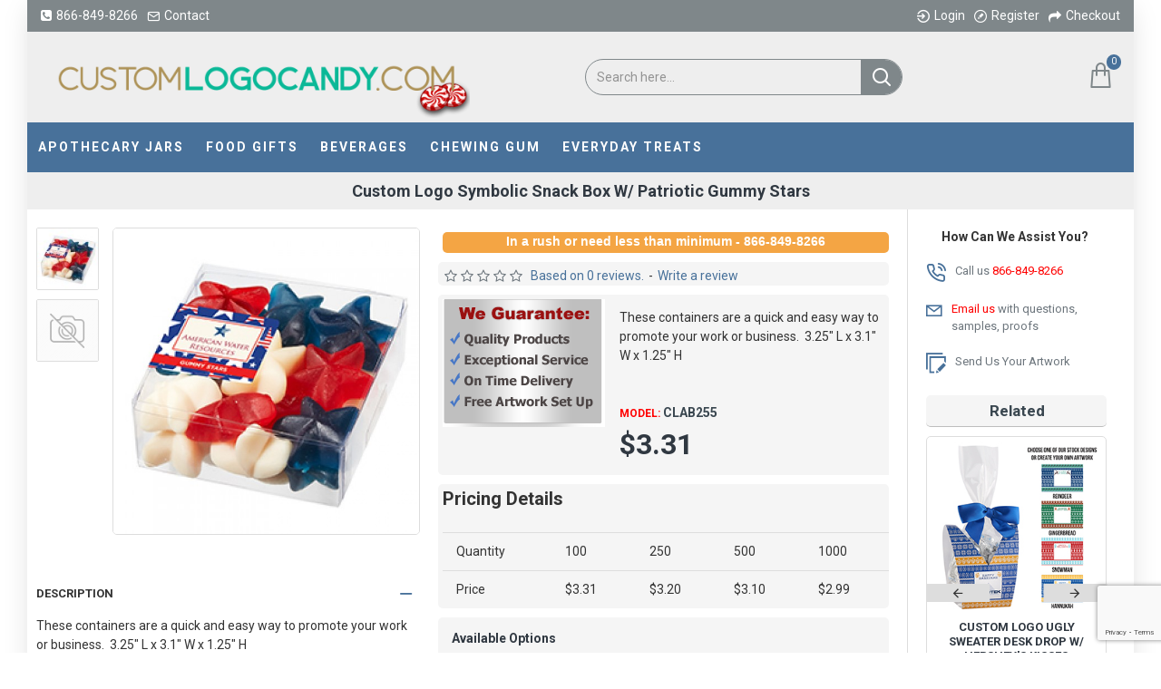

--- FILE ---
content_type: text/html; charset=utf-8
request_url: https://www.customlogocandy.com/index.php?route=product/product&product_id=1885
body_size: 48639
content:
<!DOCTYPE html>
<html dir="ltr" lang="en" class="desktop mac chrome chrome131 webkit oc30 is-guest store-0 skin-1 boxed-layout desktop-header-active mobile-sticky no-language no-currency route-product-product product-1885 layout-2 one-column column-right" data-jv="3.0.44" data-ov="3.0.3.2">
<head typeof="og:website">
<meta charset="UTF-8" />
<meta name="viewport" content="width=device-width, initial-scale=1.0">
<meta http-equiv="X-UA-Compatible" content="IE=edge">
<title>Custom Logo Symbolic Snack Box w/ Patriotic Gummy Stars</title>
<base href="https://www.customlogocandy.com/" />
<meta name="keywords" content="Large, Square, Container, Flip Lid, Plastic, Snack, Treat, Jelly Bean, Gourmet, 4th of july, patriotic, independence, USA, gummy" />
<meta property="fb:app_id" content=""/>
<meta property="og:type" content="product"/>
<meta property="og:title" content="Custom Logo Symbolic Snack Box w/ Patriotic Gummy Stars"/>
<meta property="og:url" content="https://www.customlogocandy.com/index.php?route=product/product&product_id=1885"/>
<meta property="og:image" content="https://www.customlogocandy.com/image/cache/CLAB2/1H-600x315w.jpg"/>
<meta property="og:image:width" content="600"/>
<meta property="og:image:height" content="315"/>
<meta property="og:description" content="These containers are a quick and easy way to promote your work or business.&nbsp; 3.25" L x 3.1" W x 1.25" H"/>
<meta name="twitter:card" content="summary"/>
<meta name="twitter:title" content="Custom Logo Symbolic Snack Box w/ Patriotic Gummy Stars"/>
<meta name="twitter:image" content="https://www.customlogocandy.com/image/cache/CLAB2/1H-200x200.jpg"/>
<meta name="twitter:image:width" content="200"/>
<meta name="twitter:image:height" content="200"/>
<meta name="twitter:description" content="These containers are a quick and easy way to promote your work or business.&nbsp; 3.25" L x 3.1" W x 1.25" H"/>
<script>window['Journal'] = {"isPopup":false,"isPhone":false,"isTablet":false,"isDesktop":true,"filterScrollTop":false,"filterUrlValuesSeparator":",","countdownDay":"Day","countdownHour":"Hour","countdownMin":"Min","countdownSec":"Sec","globalPageColumnLeftTabletStatus":false,"globalPageColumnRightTabletStatus":false,"scrollTop":true,"scrollToTop":false,"notificationHideAfter":"2000","quickviewPageStyleCloudZoomStatus":true,"quickviewPageStyleAdditionalImagesCarousel":false,"quickviewPageStyleAdditionalImagesCarouselStyleSpeed":"500","quickviewPageStyleAdditionalImagesCarouselStyleAutoPlay":false,"quickviewPageStyleAdditionalImagesCarouselStylePauseOnHover":true,"quickviewPageStyleAdditionalImagesCarouselStyleDelay":"3000","quickviewPageStyleAdditionalImagesCarouselStyleLoop":false,"quickviewPageStyleAdditionalImagesHeightAdjustment":"5","quickviewPageStylePriceUpdate":true,"quickviewPageStyleOptionsSelect":"all","quickviewText":"Quickview","mobileHeaderOn":"tablet","subcategoriesCarouselStyleSpeed":"500","subcategoriesCarouselStyleAutoPlay":false,"subcategoriesCarouselStylePauseOnHover":true,"subcategoriesCarouselStyleDelay":"3000","subcategoriesCarouselStyleLoop":false,"productPageStyleImageCarouselStyleSpeed":"500","productPageStyleImageCarouselStyleAutoPlay":false,"productPageStyleImageCarouselStylePauseOnHover":true,"productPageStyleImageCarouselStyleDelay":"3000","productPageStyleImageCarouselStyleLoop":false,"productPageStyleCloudZoomStatus":true,"productPageStyleCloudZoomPosition":"inner","productPageStyleAdditionalImagesCarousel":false,"productPageStyleAdditionalImagesCarouselStyleSpeed":"500","productPageStyleAdditionalImagesCarouselStyleAutoPlay":true,"productPageStyleAdditionalImagesCarouselStylePauseOnHover":true,"productPageStyleAdditionalImagesCarouselStyleDelay":"3000","productPageStyleAdditionalImagesCarouselStyleLoop":false,"productPageStyleAdditionalImagesHeightAdjustment":"5","productPageStylePriceUpdate":false,"productPageStyleOptionsSelect":"none","infiniteScrollStatus":true,"infiniteScrollOffset":"2","infiniteScrollLoadPrev":"Load Previous Products","infiniteScrollLoadNext":"Load Next Products","infiniteScrollLoading":"Loading...","infiniteScrollNoneLeft":"You have reached the end of the list.","headerHeight":"100","headerCompactHeight":"60","mobileMenuOn":"","searchStyleSearchAutoSuggestStatus":true,"searchStyleSearchAutoSuggestDescription":true,"headerMiniSearchDisplay":"default","stickyStatus":false,"stickyFullHomePadding":false,"stickyFullwidth":true,"stickyAt":"300","stickyHeight":"45","headerTopBarHeight":"35","topBarStatus":true,"headerType":"classic","headerMobileHeight":"60","headerMobileStickyStatus":true,"headerMobileTopBarVisibility":true,"headerMobileTopBarHeight":"35","checkoutUrl":"https:\/\/www.customlogocandy.com\/index.php?route=checkout\/checkout","notification":[{"m":137,"c":"52052aac"}],"headerNotice":[{"m":56,"c":"833e042c"}],"columnsCount":1};</script>
<script>(function () {
	if (Journal['isPhone']) {
		return;
	}

	var wrappers = ['search', 'cart', 'cart-content', 'logo', 'language', 'currency'];
	var documentClassList = document.documentElement.classList;

	function extractClassList() {
		return ['desktop', 'tablet', 'phone', 'desktop-header-active', 'mobile-header-active', 'mobile-menu-active'].filter(function (cls) {
			return documentClassList.contains(cls);
		});
	}

	function mqr(mqls, listener) {
		Object.keys(mqls).forEach(function (k) {
			mqls[k].addListener(listener);
		});

		listener();
	}

	function mobileMenu() {
		console.warn('mobile menu!');

		var element = document.querySelector('#main-menu');
		var wrapper = document.querySelector('.mobile-main-menu-wrapper');

		if (element && wrapper) {
			wrapper.appendChild(element);
		}

		var main_menu = document.querySelector('.main-menu');

		if (main_menu) {
			main_menu.classList.add('accordion-menu');
		}

		document.querySelectorAll('.main-menu .dropdown-toggle').forEach(function (element) {
			element.classList.remove('dropdown-toggle');
			element.classList.add('collapse-toggle');
			element.removeAttribute('data-toggle');
		});

		document.querySelectorAll('.main-menu .dropdown-menu').forEach(function (element) {
			element.classList.remove('dropdown-menu');
			element.classList.remove('j-dropdown');
			element.classList.add('collapse');
		});
	}

	function desktopMenu() {
		console.warn('desktop menu!');

		var element = document.querySelector('#main-menu');
		var wrapper = document.querySelector('.desktop-main-menu-wrapper');

		if (element && wrapper) {
			wrapper.insertBefore(element, document.querySelector('#main-menu-2'));
		}

		var main_menu = document.querySelector('.main-menu');

		if (main_menu) {
			main_menu.classList.remove('accordion-menu');
		}

		document.querySelectorAll('.main-menu .collapse-toggle').forEach(function (element) {
			element.classList.add('dropdown-toggle');
			element.classList.remove('collapse-toggle');
			element.setAttribute('data-toggle', 'dropdown');
		});

		document.querySelectorAll('.main-menu .collapse').forEach(function (element) {
			element.classList.add('dropdown-menu');
			element.classList.add('j-dropdown');
			element.classList.remove('collapse');
		});

		document.body.classList.remove('mobile-wrapper-open');
	}

	function mobileHeader() {
		console.warn('mobile header!');

		Object.keys(wrappers).forEach(function (k) {
			var element = document.querySelector('#' + wrappers[k]);
			var wrapper = document.querySelector('.mobile-' + wrappers[k] + '-wrapper');

			if (element && wrapper) {
				wrapper.appendChild(element);
			}

			if (wrappers[k] === 'cart-content') {
				if (element) {
					element.classList.remove('j-dropdown');
					element.classList.remove('dropdown-menu');
				}
			}
		});

		var search = document.querySelector('#search');
		var cart = document.querySelector('#cart');

		if (search && (Journal['searchStyle'] === 'full')) {
			search.classList.remove('full-search');
			search.classList.add('mini-search');
		}

		if (cart && (Journal['cartStyle'] === 'full')) {
			cart.classList.remove('full-cart');
			cart.classList.add('mini-cart')
		}
	}

	function desktopHeader() {
		console.warn('desktop header!');

		Object.keys(wrappers).forEach(function (k) {
			var element = document.querySelector('#' + wrappers[k]);
			var wrapper = document.querySelector('.desktop-' + wrappers[k] + '-wrapper');

			if (wrappers[k] === 'cart-content') {
				if (element) {
					element.classList.add('j-dropdown');
					element.classList.add('dropdown-menu');
					document.querySelector('#cart').appendChild(element);
				}
			} else {
				if (element && wrapper) {
					wrapper.appendChild(element);
				}
			}
		});

		var search = document.querySelector('#search');
		var cart = document.querySelector('#cart');

		if (search && (Journal['searchStyle'] === 'full')) {
			search.classList.remove('mini-search');
			search.classList.add('full-search');
		}

		if (cart && (Journal['cartStyle'] === 'full')) {
			cart.classList.remove('mini-cart');
			cart.classList.add('full-cart');
		}

		documentClassList.remove('mobile-cart-content-container-open');
		documentClassList.remove('mobile-main-menu-container-open');
		documentClassList.remove('mobile-overlay');
	}

	function moveElements(classList) {
		if (classList.includes('mobile-header-active')) {
			mobileHeader();
			mobileMenu();
		} else if (classList.includes('mobile-menu-active')) {
			desktopHeader();
			mobileMenu();
		} else {
			desktopHeader();
			desktopMenu();
		}
	}

	var mqls = {
		phone: window.matchMedia('(max-width: 768px)'),
		tablet: window.matchMedia('(max-width: 1023px)'),
		menu: window.matchMedia('(max-width: ' + Journal['mobileMenuOn'] + 'px)')
	};

	mqr(mqls, function () {
		var oldClassList = extractClassList();

		if (Journal['isDesktop']) {
			if (mqls.phone.matches) {
				documentClassList.remove('desktop');
				documentClassList.remove('tablet');
				documentClassList.add('mobile');
				documentClassList.add('phone');
			} else if (mqls.tablet.matches) {
				documentClassList.remove('desktop');
				documentClassList.remove('phone');
				documentClassList.add('mobile');
				documentClassList.add('tablet');
			} else {
				documentClassList.remove('mobile');
				documentClassList.remove('phone');
				documentClassList.remove('tablet');
				documentClassList.add('desktop');
			}

			if (documentClassList.contains('phone') || (documentClassList.contains('tablet') && Journal['mobileHeaderOn'] === 'tablet')) {
				documentClassList.remove('desktop-header-active');
				documentClassList.add('mobile-header-active');
			} else {
				documentClassList.remove('mobile-header-active');
				documentClassList.add('desktop-header-active');
			}
		}

		if (documentClassList.contains('desktop-header-active') && mqls.menu.matches) {
			documentClassList.add('mobile-menu-active');
		} else {
			documentClassList.remove('mobile-menu-active');
		}

		var newClassList = extractClassList();

		if (oldClassList.join(' ') !== newClassList.join(' ')) {
			if (document.readyState === 'loading') {
				document.addEventListener('DOMContentLoaded', function () {
					moveElements(newClassList);
				});
			} else {
				moveElements(newClassList);
			}
		}
	});

})();

(function () {
	var cookies = {};
	var style = document.createElement('style');
	var documentClassList = document.documentElement.classList;

	document.head.appendChild(style);

	document.cookie.split('; ').forEach(function (c) {
		var cc = c.split('=');
		cookies[cc[0]] = cc[1];
	});

	if (Journal['popup']) {
		for (var i in Journal['popup']) {
			if (!cookies['p-' + Journal['popup'][i]['c']]) {
				documentClassList.add('popup-open');
				documentClassList.add('popup-center');
				break;
			}
		}
	}

	if (Journal['notification']) {
		for (var i in Journal['notification']) {
			if (cookies['n-' + Journal['notification'][i]['c']]) {
				style.sheet.insertRule('.module-notification-' + Journal['notification'][i]['m'] + '{ display:none }');
			}
		}
	}

	if (Journal['headerNotice']) {
		for (var i in Journal['headerNotice']) {
			if (cookies['hn-' + Journal['headerNotice'][i]['c']]) {
				style.sheet.insertRule('.module-header_notice-' + Journal['headerNotice'][i]['m'] + '{ display:none }');
			}
		}
	}

	if (Journal['layoutNotice']) {
		for (var i in Journal['layoutNotice']) {
			if (cookies['ln-' + Journal['layoutNotice'][i]['c']]) {
				style.sheet.insertRule('.module-layout_notice-' + Journal['layoutNotice'][i]['m'] + '{ display:none }');
			}
		}
	}
})();
</script>
<script>WebFontConfig = { google: { families: ["Roboto:700,400:latin-ext&display=swap"] } };</script>
<link href="catalog/view/javascript/bootstrap/css/bootstrap.min.css" type="text/css" rel="stylesheet" media="all" />
<link href="catalog/view/javascript/font-awesome/css/font-awesome.min.css" type="text/css" rel="stylesheet" media="all" />
<link href="catalog/view/theme/journal3/icons/style.minimal.css" type="text/css" rel="stylesheet" media="all" />
<link href="catalog/view/theme/journal3/lib/imagezoom/imagezoom.min.css" type="text/css" rel="stylesheet" media="all" />
<link href="catalog/view/theme/journal3/lib/lightgallery/css/lightgallery.min.css" type="text/css" rel="stylesheet" media="all" />
<link href="catalog/view/theme/journal3/lib/lightgallery/css/lg-transitions.min.css" type="text/css" rel="stylesheet" media="all" />
<link href="catalog/view/theme/journal3/lib/swiper/swiper.min.css" type="text/css" rel="stylesheet" media="all" />
<link href="catalog/view/theme/journal3/stylesheet/style.css" type="text/css" rel="stylesheet" media="all" />
<link href="catalog/view/javascript/jquery/magnific/magnific-popup.css" type="text/css" rel="stylesheet" media="all" />
<link href="catalog/view/javascript/jquery/datetimepicker/bootstrap-datetimepicker.min.css" type="text/css" rel="stylesheet" media="all" />
<link href="https://www.customlogocandy.com/index.php?route=product/product&amp;product_id=1885" rel="canonical" />
<link href="https://www.customlogocandy.com/image/Banners/Customlogocandy.png" rel="icon" />
<script>
  (function(i,s,o,g,r,a,m){i['GoogleAnalyticsObject']=r;i[r]=i[r]||function(){
  (i[r].q=i[r].q||[]).push(arguments)},i[r].l=1*new Date();a=s.createElement(o),
  m=s.getElementsByTagName(o)[0];a.async=1;a.src=g;m.parentNode.insertBefore(a,m)
  })(window,document,'script','https://www.google-analytics.com/analytics.js','ga');

  ga('create', 'UA-771783-17', 'auto');
  ga('send', 'pageview');

</script>

<!-- Facebook Pixel Code -->
<script>
!function(f,b,e,v,n,t,s){if(f.fbq)return;n=f.fbq=function(){n.callMethod?
n.callMethod.apply(n,arguments):n.queue.push(arguments)};if(!f._fbq)f._fbq=n;
n.push=n;n.loaded=!0;n.version='2.0';n.queue=[];t=b.createElement(e);t.async=!0;
t.src=v;s=b.getElementsByTagName(e)[0];s.parentNode.insertBefore(t,s)}(window,
document,'script','https://connect.facebook.net/en_US/fbevents.js');
fbq('init', '910505622359948'); // Insert your pixel ID here.
fbq('track', 'PageView');
</script>
<noscript><img height="1" width="1" style="display:none"
src="https://www.facebook.com/tr?id=910505622359948&ev=PageView&noscript=1"
/></noscript>
<!-- DO NOT MODIFY -->
<!-- End Facebook Pixel Code -->

<script type="text/javascript">
var trackcmp_email = '';
var trackcmp = document.createElement("script");
trackcmp.async = true;
trackcmp.type = 'text/javascript';
trackcmp.src = '//trackcmp.net/visit?actid=223267913&e='+encodeURIComponent(trackcmp_email)+'&r='+encodeURIComponent(document.referrer)+'&u='+encodeURIComponent(window.location.href);
var trackcmp_s = document.getElementsByTagName("script");
if (trackcmp_s.length) {
trackcmp_s[0].parentNode.appendChild(trackcmp);
} else {
var trackcmp_h = document.getElementsByTagName("head");
trackcmp_h.length && trackcmp_h[0].appendChild(trackcmp);
}
</script>
<style>
.blog-post .post-details .post-stats{white-space:nowrap;overflow-x:auto;overflow-y:hidden;-webkit-overflow-scrolling:touch;;background:rgba(255, 255, 255, 1);margin-top:20px;margin-bottom:20px;padding:8px;padding-right:12px;padding-left:12px;border-width:1px;border-style:solid;border-color:rgba(221, 221, 221, 1)}.blog-post .post-details .post-stats .p-category{flex-wrap:nowrap;display:inline-flex}.mobile .blog-post .post-details .post-stats{overflow-x:scroll}.blog-post .post-details .post-stats::-webkit-scrollbar{-webkit-appearance:none;height:1px;height:5px;width:5px}.blog-post .post-details .post-stats::-webkit-scrollbar-track{background-color:white}.blog-post .post-details .post-stats::-webkit-scrollbar-thumb{background-color:#999;background-color:rgba(72, 113, 154, 1)}.blog-post .post-details .post-stats .p-posted{display:inline-flex}.blog-post .post-details .post-stats .p-author{display:inline-flex}.blog-post .post-details .post-stats .p-date{display:inline-flex}.p-date-image{color:rgba(255, 255, 255, 1);font-weight:700;background:rgba(72, 113, 154, 1);margin:5px}.p-date-image
i{color:rgba(238, 238, 238, 1)}.blog-post .post-details .post-stats .p-comment{display:inline-flex}.blog-post .post-details .post-stats .p-view{display:inline-flex}.post-content>p{margin-bottom:10px}.post-image{display:block;text-align:left;float:none}.post-content{column-count:initial;column-gap:50px;column-rule-color:rgba(221, 221, 221, 1);column-rule-width:1px;column-rule-style:solid}.blog-post
.tags{justify-content:center}.post-comments{margin-top:20px}.post-comment{margin-bottom:30px;padding-bottom:15px;border-width:0;border-bottom-width:1px;border-style:solid;border-color:rgba(221,221,221,1)}.post-reply{margin-top:15px;margin-left:60px;padding-top:20px;border-width:0;border-top-width:1px;border-style:solid;border-color:rgba(221,221,221,1)}.user-avatar{display:block;margin-right:15px;border-radius:50%}.module-blog_comments .side-image{display:block}.post-comment .user-name{font-size:18px;font-weight:700}.post-comment .user-data
div{font-size:12px}.post-comment .user-site::before{left:-1px}.post-comment .user-data .user-date{display:inline-flex}.post-comment .user-data .user-time{display:inline-flex}.comment-form .form-group:not(.required){display:flex}.user-data .user-site{display:inline-flex}.main-posts.post-grid .post-layout.swiper-slide{margin-right:0px;width:calc((100% - 0 * 0px) / 1 - 0.01px)}.main-posts.post-grid .post-layout:not(.swiper-slide){padding:0px;width:calc(100% / 1 - 0.01px)}.one-column #content .main-posts.post-grid .post-layout.swiper-slide{margin-right:20px;width:calc((100% - 2 * 20px) / 3 - 0.01px)}.one-column #content .main-posts.post-grid .post-layout:not(.swiper-slide){padding:10px;width:calc(100% / 3 - 0.01px)}.two-column #content .main-posts.post-grid .post-layout.swiper-slide{margin-right:0px;width:calc((100% - 0 * 0px) / 1 - 0.01px)}.two-column #content .main-posts.post-grid .post-layout:not(.swiper-slide){padding:0px;width:calc(100% / 1 - 0.01px)}.side-column .main-posts.post-grid .post-layout.swiper-slide{margin-right:0px;width:calc((100% - 0 * 0px) / 1 - 0.01px)}.side-column .main-posts.post-grid .post-layout:not(.swiper-slide){padding:0px;width:calc(100% / 1 - 0.01px)}.main-posts.post-grid{margin:-10px}.post-grid .post-thumb .image
img{filter:grayscale(1)}.post-grid .post-thumb:hover .image
img{filter:grayscale(0);transform:scale(1.15)}.post-grid .post-thumb
.caption{position:relative;bottom:auto;width:auto}.post-grid .post-thumb
.name{display:flex;width:auto;margin-left:auto;margin-right:auto;justify-content:center;margin-left:auto;margin-right:auto;margin-top:10px;margin-bottom:10px}.post-grid .post-thumb .name
a{white-space:nowrap;overflow:hidden;text-overflow:ellipsis;font-size:16px;color:rgba(48, 56, 65, 1);font-weight:700}.desktop .post-grid .post-thumb .name a:hover{color:rgba(72, 113, 154, 1)}.post-grid .post-thumb
.description{display:block;text-align:center;margin-bottom:10px}.post-grid .post-thumb .button-group{display:flex;justify-content:center;margin-bottom:10px}.post-grid .post-thumb .btn-read-more::before{display:none}.post-grid .post-thumb .btn-read-more::after{display:none;content:'\e5c8' !important;font-family:icomoon !important}.post-grid .post-thumb .btn-read-more .btn-text{display:inline-block;padding:0}.post-grid .post-thumb .post-stats{display:flex;color:rgba(238, 238, 238, 1);justify-content:center;position:absolute;transform:translateY(-100%);width:100%;background:rgba(0, 0, 0, 0.65);padding:7px}.post-grid .post-thumb .post-stats .p-author{display:flex}.post-grid .post-thumb .p-date{display:flex}.post-grid .post-thumb .post-stats .p-comment{display:flex}.post-grid .post-thumb .post-stats .p-view{display:flex}.post-list .post-layout:not(.swiper-slide){margin-bottom:40px}.post-list .post-thumb
.caption{flex-basis:200px;padding:15px}.post-list .post-thumb:hover .image
img{transform:scale(1.15)}.post-list .post-thumb
.name{display:flex;width:auto;margin-left:auto;margin-right:auto;justify-content:flex-start;margin-left:0;margin-right:auto}.post-list .post-thumb .name
a{white-space:normal;overflow:visible;text-overflow:initial;font-size:18px;color:rgba(48, 56, 65, 1);font-weight:700}.desktop .post-list .post-thumb .name a:hover{color:rgba(72, 113, 154, 1)}.post-list .post-thumb
.description{display:block;color:rgba(109, 118, 125, 1);padding-top:10px;padding-bottom:10px}.post-list .post-thumb .button-group{display:flex;justify-content:flex-start}.post-list .post-thumb .btn-read-more::before{display:inline-block}.post-list .post-thumb .btn-read-more .btn-text{display:inline-block;padding:0
.4em}.post-list .post-thumb .btn-read-more::after{content:'\e5c8' !important;font-family:icomoon !important}.post-list .post-thumb .post-stats{display:flex;font-size:14px;color:rgba(80, 80, 80, 1);justify-content:flex-start;padding-bottom:5px;margin:-15px;margin-bottom:5px;margin-left:0px}.post-list .post-thumb .post-stats .p-author{display:block}.post-list .post-thumb .p-date{display:flex}.post-list .post-thumb .post-stats .p-comment{display:block}.post-list .post-thumb .post-stats .p-view{display:flex}.blog-feed
span{display:block;color:rgba(235, 102, 38, 1) !important}.blog-feed{display:inline-flex;margin-right:30px}.blog-feed::before{content:'\f143' !important;font-family:icomoon !important;font-size:14px;color:rgba(235, 102, 38, 1)}.desktop .blog-feed:hover
span{color:rgba(72, 113, 154, 1) !important}.countdown{color:rgba(48, 56, 65, 1);background:rgba(255, 255, 255, 1);border-radius:3px;width:90%}.countdown div
span{color:rgba(109,118,125,1)}.countdown>div{border-style:solid;border-color:rgba(245, 245, 245, 1)}.boxed-layout .site-wrapper{overflow:hidden;box-shadow:0 5px 30px -5px rgba(0, 0, 0, 0.15)}.boxed-layout
.header{padding:0
0px}.boxed-layout
.breadcrumb{padding-left:0px;padding-right:0px}.wrapper, .mega-menu-content, .site-wrapper > .container, .grid-cols,.desktop-header-active .is-sticky .header .desktop-main-menu-wrapper,.desktop-header-active .is-sticky .sticky-fullwidth-bg,.boxed-layout .site-wrapper, .breadcrumb, .title-wrapper, .page-title > span,.desktop-header-active .header .top-bar,.desktop-header-active .header .mid-bar,.desktop-main-menu-wrapper{max-width:1220px}.desktop-main-menu-wrapper .main-menu>.j-menu>.first-dropdown::before{transform:translateX(calc(0px - (100vw - 1220px) / 2))}html[dir='rtl'] .desktop-main-menu-wrapper .main-menu>.j-menu>.first-dropdown::before{transform:none;right:calc(0px - (100vw - 1220px) / 2)}.desktop-main-menu-wrapper .main-menu>.j-menu>.first-dropdown.mega-custom::before{transform:translateX(calc(0px - (200vw - 1220px) / 2))}html[dir='rtl'] .desktop-main-menu-wrapper .main-menu>.j-menu>.first-dropdown.mega-custom::before{transform:none;right:calc(0px - (200vw - 1220px) / 2)}.site-wrapper>.container,.site-wrapper>h1.page-title>span{max-width:1220px}body{background:rgba(255,255,255,1);font-family:'Roboto';font-weight:400;font-size:14px;line-height:1.5;-webkit-font-smoothing:antialiased}.site-wrapper>.container>.row{padding-right:10px;padding-left:10px}#content{padding-top:20px;padding-bottom:20px}.column-left
#content{padding-left:20px}.column-right
#content{padding-right:20px}.side-column{max-width:240px;padding:20px;padding-left:0px}.one-column
#content{max-width:calc(100% - 240px)}.two-column
#content{max-width:calc(100% - 240px * 2)}#column-left{border-width:0;border-right-width:1px;border-style:solid;border-color:rgba(221,221,221,1)}#column-right{border-width:0;border-left-width:1px;border-style:solid;border-color:rgba(221,221,221,1);padding:20px;padding-right:0px}.page-title{display:block}.dropdown.drop-menu>.j-dropdown{left:0;right:auto;transform:translate3d(0,-10px,0)}.dropdown.drop-menu.animating>.j-dropdown{left:0;right:auto;transform:none}.dropdown.drop-menu>.j-dropdown::before{left:10px;right:auto;transform:translateX(0)}.dropdown.dropdown .j-menu .dropdown>a>.count-badge{margin-right:0}.dropdown.dropdown .j-menu .dropdown>a>.count-badge+.open-menu+.menu-label{margin-left:7px}.dropdown.dropdown .j-menu .dropdown>a::after{display:block}.dropdown.dropdown .j-menu>li>a{font-size:14px;color:rgba(48, 56, 65, 1);background:rgba(255, 255, 255, 1);padding:10px;padding-top:6px;padding-bottom:6px}.desktop .dropdown.dropdown .j-menu > li:hover > a, .dropdown.dropdown .j-menu>li.active>a{color:rgba(48, 56, 65, 1);background:rgba(245, 245, 245, 1)}.dropdown.dropdown .j-menu .links-text{white-space:nowrap;overflow:hidden;text-overflow:ellipsis}.dropdown.dropdown .j-menu>li>a::before{margin-right:7px;min-width:20px;font-size:18px}.dropdown.dropdown .j-menu > li > a, .dropdown.dropdown.accordion-menu .menu-item > a + div, .dropdown.dropdown .accordion-menu .menu-item>a+div{border-color:rgba(238, 238, 238, 1)}.dropdown.dropdown .j-menu a .count-badge{display:inline-flex;position:relative}.dropdown.dropdown:not(.mega-menu) .j-dropdown{min-width:250px}.dropdown.dropdown:not(.mega-menu) .j-menu{box-shadow:0 0 85px -10px rgba(0, 0, 0, 0.2)}.dropdown.dropdown .j-dropdown::before{display:block;border-bottom-color:rgba(255,255,255,1);margin-top:-10px}legend{font-family:'Roboto';font-weight:700;font-size:16px;color:rgba(48,56,65,1);text-transform:capitalize;margin-bottom:15px;white-space:normal;overflow:visible;text-overflow:initial;text-align:left}legend::after{display:none;margin-top:8px;left:initial;right:initial;margin-left:0;margin-right:auto;transform:none}legend.page-title>span::after{display:none;margin-top:8px;left:initial;right:initial;margin-left:0;margin-right:auto;transform:none}legend::after,legend.page-title>span::after{width:50px;height:1px;background:rgba(72,113,154,1)}.title{font-family:'Roboto';font-weight:700;font-size:16px;color:rgba(48,56,65,1);text-transform:capitalize;margin-bottom:15px;white-space:normal;overflow:visible;text-overflow:initial;text-align:left}.title::after{display:none;margin-top:8px;left:initial;right:initial;margin-left:0;margin-right:auto;transform:none}.title.page-title>span::after{display:none;margin-top:8px;left:initial;right:initial;margin-left:0;margin-right:auto;transform:none}.title::after,.title.page-title>span::after{width:50px;height:1px;background:rgba(72, 113, 154, 1)}html:not(.popup) .page-title{font-size:18px;color:rgba(48, 56, 65, 1);text-align:center;background:rgba(238, 238, 238, 1);padding:0px;padding-top:10px;padding-bottom:10px;margin:0px;white-space:normal;overflow:visible;text-overflow:initial;text-align:center}html:not(.popup) .page-title::after{display:none;margin-top:8px;left:50%;right:initial;transform:translate3d(-50%,0,0)}html:not(.popup) .page-title.page-title>span::after{display:none;margin-top:8px;left:50%;right:initial;transform:translate3d(-50%,0,0)}html:not(.popup) .page-title::after, html:not(.popup) .page-title.page-title>span::after{width:50px;height:1px;background:rgba(72,113,154,1)}.title.module-title{font-family:'Roboto';font-weight:700;font-size:16px;color:rgba(48,56,65,1);text-transform:capitalize;margin-bottom:15px;white-space:normal;overflow:visible;text-overflow:initial;text-align:left}.title.module-title::after{display:none;margin-top:8px;left:initial;right:initial;margin-left:0;margin-right:auto;transform:none}.title.module-title.page-title>span::after{display:none;margin-top:8px;left:initial;right:initial;margin-left:0;margin-right:auto;transform:none}.title.module-title::after,.title.module-title.page-title>span::after{width:50px;height:1px;background:rgba(72,113,154,1)}.btn,.btn:visited{font-size:17px;color:rgba(255,255,255,1);text-transform:uppercase}.btn:hover{font-size:17px !important;color:rgba(255, 255, 255, 1) !important;background:rgba(72, 113, 154, 1) !important}.btn:active,.btn:hover:active,.btn:focus:active{color:rgba(255, 255, 255, 1) !important;background:rgba(34, 184, 155, 1) !important}.btn:focus{color:rgba(255, 255, 255, 1) !important;box-shadow:inset 0 0 20px rgba(0,0,0,0.25)}.btn{background:rgba(48,56,65,1);padding:12px}.btn.btn.disabled::after{font-size:20px}.btn-secondary.btn{background:rgba(254,225,91,1)}.btn-secondary.btn:hover{background:rgba(196, 202, 253, 1) !important}.btn-secondary.btn.btn.disabled::after{font-size:20px}.btn-success.btn{background:rgba(60, 196, 114, 1);border-radius:5px !important}.btn-success.btn:hover{background:rgba(72, 113, 154, 1) !important}.btn-success.btn.btn.disabled::after{font-size:20px}.btn-danger.btn{background:rgba(72,113,154,1)}.btn-danger.btn:hover{background:rgba(53, 66, 174, 1) !important}.btn-danger.btn.btn.disabled::after{font-size:20px}.btn-warning.btn{background:rgba(254,225,91,1)}.btn-warning.btn:hover{background:rgba(196, 202, 253, 1) !important}.btn-warning.btn.btn.disabled::after{font-size:20px}.btn-info.btn{background:rgba(109, 118, 125, 1);border-width:0px;border-radius:5px !important}.btn-info.btn:hover{background:rgba(48, 56, 65, 1) !important}.btn-info.btn.btn.disabled::after{font-size:20px}.btn-light.btn,.btn-light.btn:visited{color:rgba(109,118,125,1)}.btn-light.btn:hover{color:rgba(48, 56, 65, 1) !important;background:rgba(196, 202, 253, 1) !important}.btn-light.btn{background:rgba(238,238,238,1)}.btn-light.btn.btn.disabled::after{font-size:20px}.btn-dark.btn{background:rgba(48,56,65,1)}.btn-dark.btn:hover{background:rgba(53, 66, 174, 1) !important}.btn-dark.btn.btn.disabled::after{font-size:20px}.buttons{margin-top:20px;padding-top:15px;border-width:0;border-top-width:1px;border-style:solid;border-color:rgba(221, 221, 221, 1);font-size:12px}.buttons .pull-left .btn, .buttons .pull-left .btn:visited{font-size:17px;color:rgba(255, 255, 255, 1);text-transform:uppercase}.buttons .pull-left .btn:hover{font-size:17px !important;color:rgba(255, 255, 255, 1) !important;background:rgba(72, 113, 154, 1) !important}.buttons .pull-left .btn:active, .buttons .pull-left .btn:hover:active, .buttons .pull-left .btn:focus:active{color:rgba(255, 255, 255, 1) !important;background:rgba(34, 184, 155, 1) !important}.buttons .pull-left .btn:focus{color:rgba(255, 255, 255, 1) !important;box-shadow:inset 0 0 20px rgba(0, 0, 0, 0.25)}.buttons .pull-left
.btn{background:rgba(48, 56, 65, 1);padding:12px}.buttons .pull-left .btn.btn.disabled::after{font-size:20px}.buttons .pull-right .btn::after{content:'\e5c8' !important;font-family:icomoon !important;margin-left:5px}.buttons .pull-left .btn::before{content:'\e5c4' !important;font-family:icomoon !important;margin-right:5px}.buttons>div{flex:0 0 auto;width:auto;flex-basis:0}.buttons > div
.btn{width:auto}.buttons .pull-left{margin-right:auto}.buttons .pull-right:only-child{flex:0 0 auto;width:auto;margin:0
0 0 auto}.buttons .pull-right:only-child
.btn{width:auto}.buttons input+.btn{margin-top:5px}.tags{margin-top:15px;justify-content:flex-start;font-size:13px;font-weight:700;text-transform:uppercase}.tags a,.tags-title{margin-right:8px;margin-bottom:8px}.tags
b{display:none}.tags
a{padding-right:8px;padding-left:8px;font-size:12px;color:rgba(238, 238, 238, 1);font-weight:400;text-transform:none;background:rgba(58, 71, 80, 1)}.tags a:hover{color:rgba(255,255,255,1);background:rgba(72,113,154,1)}.alert.alert-success{color:rgba(255,255,255,1);background:rgba(60,196,114,1)}.alert.alert-info{color:rgba(48, 56, 65, 1)}.alert-info.alert-dismissible
.close{color:rgba(196,202,253,1)}.alert.alert-warning{color:rgba(48,56,65,1);background:rgba(254,225,91,1)}.alert.alert-danger{color:rgba(255,255,255,1);background:rgba(72,113,154,1)}.breadcrumb{display:none !important;text-align:center;padding:10px;padding-bottom:20px;white-space:normal;-webkit-overflow-scrolling:touch}.breadcrumb::before{background:rgba(238, 238, 238, 1);border-width:0;border-bottom-width:1px;border-style:solid;border-color:rgba(221, 221, 221, 1)}.breadcrumb li:first-of-type a i::before{content:'\eb69' !important;font-family:icomoon !important}.breadcrumb
a{color:rgba(80, 80, 80, 1);text-decoration:underline}.mobile
.breadcrumb{overflow-x:visible}.breadcrumb::-webkit-scrollbar{-webkit-appearance:initial;height:1px;height:1px;width:1px}.breadcrumb::-webkit-scrollbar-track{background-color:white}.breadcrumb::-webkit-scrollbar-thumb{background-color:#999}.panel-group .panel-heading a::before{content:'\e145' !important;font-family:icomoon !important;font-size:20px;order:10}.desktop .panel-group .panel-heading:hover a::before{color:rgba(72, 113, 154, 1)}.panel-group .panel-active .panel-heading a::before{content:'\eb85' !important;font-family:icomoon !important;font-size:20px;color:rgba(72, 113, 154, 1);top:-1px}.panel-group .panel-heading
a{justify-content:space-between;font-size:13px;font-weight:700;text-transform:uppercase;padding:0px;padding-top:15px;padding-bottom:15px}.panel-group .panel-heading{border-width:0;border-top-width:1px;border-style:solid;border-color:rgba(221, 221, 221, 1)}.panel-group .panel-body{padding-bottom:10px}body
a{color:rgba(72, 113, 154, 1);display:inline-block}body a:hover{color:rgba(72, 113, 154, 1)}body
p{font-size:15px;margin-bottom:15px}body
h1{margin-bottom:20px}body
h2{font-size:32px;margin-bottom:15px}body
h3{margin-bottom:15px}body
h4{font-weight:700;text-transform:uppercase;margin-bottom:15px}body
h5{font-size:17px;font-weight:400;margin-bottom:15px}body
h6{color:rgba(255, 255, 255, 1);text-transform:uppercase;background:rgba(72, 113, 154, 1);padding:6px;padding-right:10px;padding-left:10px;margin-bottom:15px;display:inline-block}body
blockquote{font-family:Helvetica,Arial,sans-serif;font-weight:400;font-style:italic;padding:15px;padding-top:10px;padding-bottom:10px;margin-top:15px;margin-bottom:15px;border-radius:3px;float:none;display:block;max-width:500px}body blockquote::before{margin-left:auto;margin-right:auto;float:left;content:'\e98f' !important;font-family:icomoon !important;color:rgba(72, 113, 154, 1);margin-right:10px}body
hr{margin-top:20px;margin-bottom:20px;overflow:visible}body hr::before{content:'\e993' !important;font-family:icomoon !important;font-size:20px;width:40px;height:40px;border-radius:50%}body .drop-cap{font-family:Helvetica,Arial,sans-serif !important;font-weight:400 !important;font-size:60px !important;font-family:Helvetica,Arial,sans-serif;font-weight:700;margin-right:5px}body .amp::before{content:'\e901' !important;font-family:icomoon !important;font-size:25px;top:5px}body .video-responsive{max-width:550px;margin-bottom:15px}.count-badge{color:rgba(255, 255, 255, 1);background:rgba(72, 113, 154, 1);border-radius:10px}.product-label
b{color:rgba(255,255,255,1);font-weight:700;text-transform:uppercase;background:rgba(72,113,154,1);padding:5px;padding-right:7px;padding-left:7px}.tooltip-inner{font-size:12px;color:rgba(238, 238, 238, 1);line-height:1.1;background:rgba(48, 56, 65, 1);border-radius:2px;padding:5px;box-shadow:0 -15px 100px -10px rgba(0, 0, 0, 0.1)}.tooltip.top .tooltip-arrow{border-top-color:rgba(48, 56, 65, 1)}.tooltip.right .tooltip-arrow{border-right-color:rgba(48, 56, 65, 1)}.tooltip.bottom .tooltip-arrow{border-bottom-color:rgba(48, 56, 65, 1)}.tooltip.left .tooltip-arrow{border-left-color:rgba(48, 56, 65, 1)}table tbody tr:hover
td{background:rgba(255, 255, 255, 1)}table tbody
td{border-width:0 !important;border-top-width:1px !important;border-style:solid !important;border-color:rgba(221, 221, 221, 1) !important}table{border-width:1px !important;border-style:solid !important;border-color:rgba(221, 221, 221, 1) !important}table thead
td{font-size:12px;font-weight:700;text-transform:uppercase;background:rgba(238, 238, 238, 1)}table tfoot
td{background:rgba(238, 238, 238, 1)}table tfoot td, table tfoot
th{border-style:solid !important;border-color:rgba(221, 221, 221, 1) !important}.table-responsive{border-width:1px;border-style:solid;border-color:rgba(221,221,221,1);-webkit-overflow-scrolling:touch}.table-responsive::-webkit-scrollbar{height:5px;width:5px}.form-group .control-label{max-width:150px;padding-top:7px;padding-bottom:5px;justify-content:flex-start}.has-error .form-control{border-style:solid !important;border-color:rgba(255, 0, 0, 1) !important}.required .control-label::after, .required .control-label+div::before{font-size:17px;color:rgba(255,0,0,1)}.form-group{margin-bottom:8px}.required.has-error .control-label::after, .required.has-error .control-label+div::before{color:rgba(255, 0, 0, 1) !important}input.form-control{background:rgba(245, 245, 245, 1) !important;border-width:1px !important;border-style:solid !important;border-color:rgba(221, 221, 221, 1) !important;border-radius:2px !important;max-width:500px;height:38px}input.form-control:hover{border-color:rgba(196, 202, 253, 1) !important}input.form-control:focus,input.form-control:active{border-color:rgba(196, 202, 253, 1) !important}input.form-control:focus{box-shadow:inset 0 0 5px rgba(0,0,0,0.1)}textarea.form-control{background:rgba(245, 245, 245, 1) !important;border-width:1px !important;border-style:solid !important;border-color:rgba(221, 221, 221, 1) !important;border-radius:2px !important;height:100px}textarea.form-control:hover{border-color:rgba(196, 202, 253, 1) !important}textarea.form-control:focus,textarea.form-control:active{border-color:rgba(196, 202, 253, 1) !important}textarea.form-control:focus{box-shadow:inset 0 0 5px rgba(0,0,0,0.1)}select.form-control{background:rgba(245, 245, 245, 1) !important;border-width:1px !important;border-style:solid !important;border-color:rgba(221, 221, 221, 1) !important;border-radius:2px !important;max-width:500px}select.form-control:hover{border-color:rgba(196, 202, 253, 1) !important}select.form-control:focus,select.form-control:active{border-color:rgba(196, 202, 253, 1) !important}select.form-control:focus{box-shadow:inset 0 0 5px rgba(0,0,0,0.1)}.radio{width:100%}.checkbox{width:100%}.input-group .input-group-btn
.btn{min-width:35px;min-height:35px}.product-option-file .btn i::before{content:'\ebd8' !important;font-family:icomoon !important}.stepper input.form-control{border-width:0px !important}.stepper{width:100px;height:35px;border-style:solid;border-color:rgba(48, 56, 65, 1);border-radius:5px}.stepper span
i{color:rgba(255, 255, 255, 1);background-color:rgba(109, 118, 125, 1)}.stepper span i:hover{background-color:rgba(72,113,154,1)}.pagination-results{font-size:13px;color:rgba(48, 56, 65, 1);letter-spacing:1px;margin-top:20px;justify-content:flex-start}.pagination-results .text-right{display:block}.pagination>li>a{color:rgba(48,56,65,1)}.pagination>li>a:hover{color:rgba(72,113,154,1)}.pagination>li.active>span,.pagination>li.active>span:hover,.pagination>li>a:focus{color:rgba(72,113,154,1)}.pagination>li>a,.pagination>li>span{padding:5px;padding-right:6px;padding-left:6px}.pagination>li{border-radius:2px}.pagination > li:first-child a::before, .pagination > li:last-child a::before{content:'\e940' !important;font-family:icomoon !important}.pagination > li .prev::before, .pagination > li .next::before{content:'\e93e' !important;font-family:icomoon !important}.pagination>li:not(:first-of-type){margin-left:5px}.rating .fa-stack{font-size:13px;width:1.2em}.rating .fa-star, .rating .fa-star+.fa-star-o{color:rgba(254, 225, 91, 1)}.rating .fa-star-o:only-child{color:rgba(109,118,125,1)}.rating-stars{border-top-left-radius:3px;border-top-right-radius:3px}.popup-inner-body{max-height:calc(100vh - 50px * 2)}.popup-container{max-width:calc(100% - 20px * 2)}.popup-bg{background:rgba(0,0,0,0.75)}.popup-body,.popup{background:rgba(255, 255, 255, 1)}.popup-content, .popup .site-wrapper{padding:20px}.popup-body{border-radius:3px;box-shadow:0 5px 60px -10px rgba(0, 0, 0, 0.3)}.popup-container .popup-close::before{content:'\e5cd' !important;font-family:icomoon !important}.popup-close{width:30px;height:30px;margin-right:-12px;margin-top:12px}.popup-container .btn.popup-close{border-radius:50% !important}.popup-container>.btn{background:rgba(72,113,154,1)}.popup-container>.btn:hover{background:rgba(53, 66, 174, 1) !important}.popup-container>.btn.btn.disabled::after{font-size:20px}.scroll-top i::before{content:'\e5d8' !important;font-family:icomoon !important;font-size:20px;color:rgba(255, 255, 255, 1);background:rgba(72, 113, 154, 1);padding:10px}.scroll-top:hover i::before{background:rgba(60,196,114,1)}.scroll-top{left:auto;right:10px;transform:translateX(0);;margin-left:10px;margin-right:10px;margin-bottom:10px}.journal-loading > i::before, .ias-spinner > i::before, .lg-outer .lg-item::after,.btn.disabled::after{content:'\e92f' !important;font-family:icomoon !important;font-size:30px;color:rgba(72, 113, 154, 1)}.journal-loading > .fa-spin, .lg-outer .lg-item::after,.btn.disabled::after{animation:fa-spin infinite linear;;animation-duration:2000ms}.btn-cart::before,.fa-shopping-cart::before{content:'\ea9b' !important;font-family:icomoon !important;left:-1px}.btn-wishlist::before{content:'\f08a' !important;font-family:icomoon !important}.btn-compare::before,.compare-btn::before{content:'\eab6' !important;font-family:icomoon !important}.fa-refresh::before{content:'\eacd' !important;font-family:icomoon !important}.fa-times-circle::before,.fa-times::before,.reset-filter::before,.notification-close::before,.popup-close::before,.hn-close::before{content:'\e981' !important;font-family:icomoon !important}.p-author::before{content:'\f007' !important;font-family:icomoon !important;margin-right:5px}.p-date::before{content:'\f133' !important;font-family:icomoon !important;margin-right:5px}.p-time::before{content:'\eb29' !important;font-family:icomoon !important;margin-right:5px}.p-comment::before{content:'\f27a' !important;font-family:icomoon !important;margin-right:5px}.p-view::before{content:'\f06e' !important;font-family:icomoon !important;margin-right:5px}.p-category::before{content:'\f022' !important;font-family:icomoon !important;margin-right:5px}.user-site::before{content:'\e321' !important;font-family:icomoon !important;left:-1px;margin-right:5px}.desktop ::-webkit-scrollbar{width:12px}.desktop ::-webkit-scrollbar-track{background:rgba(238, 238, 238, 1)}.desktop ::-webkit-scrollbar-thumb{background:rgba(109,118,125,1);border-width:4px;border-style:solid;border-color:rgba(238,238,238,1);border-radius:10px}.expand-content{max-height:70px}.block-expand.btn,.block-expand.btn:visited{text-transform:none}.block-expand.btn{padding:2px;padding-right:7px;padding-left:7px;min-width:20px;min-height:20px}.desktop .block-expand.btn:hover{box-shadow:0 5px 30px -5px rgba(0,0,0,0.25)}.block-expand.btn:active,.block-expand.btn:hover:active,.block-expand.btn:focus:active{box-shadow:inset 0 0 20px rgba(0,0,0,0.25)}.block-expand.btn:focus{box-shadow:inset 0 0 20px rgba(0,0,0,0.25)}.block-expand.btn.btn.disabled::after{font-size:20px}.block-expand::after{content:'Show More'}.block-expanded .block-expand::after{content:'Show Less'}.block-expand::before{content:'\e5db' !important;font-family:icomoon !important;margin-right:5px}.block-expanded .block-expand::before{content:'\e5d8' !important;font-family:icomoon !important;margin-right:5px}.block-expand-overlay{background:linear-gradient(to bottom, transparent, rgba(255, 255, 255, 1))}.safari .block-expand-overlay{background:linear-gradient(to bottom, rgba(255,255,255,0), rgba(255, 255, 255, 1))}.iphone .block-expand-overlay{background:linear-gradient(to bottom, rgba(255,255,255,0), rgba(255, 255, 255, 1))}.ipad .block-expand-overlay{background:linear-gradient(to bottom,rgba(255,255,255,0),rgba(255,255,255,1))}.old-browser{color:rgba(42,42,42,1);background:rgba(255,255,255,1)}.notification-cart.notification{max-width:400px;margin:20px;margin-bottom:0px;padding:10px;background:rgba(255, 255, 255, 1);border-radius:5px;box-shadow:0 5px 60px -10px rgba(0, 0, 0, 0.3)}.notification-cart .notification-close{display:block;width:25px;height:25px;margin-right:-12px;margin-top:-12px}.notification-cart .notification-close::before{content:'\e5cd' !important;font-family:icomoon !important}.notification-cart .btn.notification-close{border-radius:50% !important}.notification-cart .notification-close.btn{background:rgba(72, 113, 154, 1)}.notification-cart .notification-close.btn:hover{background:rgba(53, 66, 174, 1) !important}.notification-cart .notification-close.btn.btn.disabled::after{font-size:20px}.notification-cart
img{display:block;margin-right:10px;margin-bottom:10px}.notification-cart .notification-buttons{display:flex;padding:10px;margin:-10px;margin-top:5px}.notification-cart .notification-view-cart.btn{background:rgba(72, 113, 154, 1)}.notification-cart .notification-view-cart.btn:hover{background:rgba(53, 66, 174, 1) !important}.notification-cart .notification-view-cart.btn.btn.disabled::after{font-size:20px}.notification-cart .notification-view-cart{display:inline-flex;flex-grow:1}.notification-cart .notification-checkout.btn{background:rgba(60, 196, 114, 1);border-radius:5px !important}.notification-cart .notification-checkout.btn:hover{background:rgba(72, 113, 154, 1) !important}.notification-cart .notification-checkout.btn.btn.disabled::after{font-size:20px}.notification-cart .notification-checkout{display:inline-flex;flex-grow:1;margin-left:10px}.notification-cart .notification-checkout::after{content:'\e5c8' !important;font-family:icomoon !important;margin-left:5px}.notification-wishlist.notification{max-width:400px;margin:20px;margin-bottom:0px;padding:10px;background:rgba(255, 255, 255, 1);border-radius:5px;box-shadow:0 5px 60px -10px rgba(0, 0, 0, 0.3)}.notification-wishlist .notification-close{display:block;width:25px;height:25px;margin-right:-12px;margin-top:-12px}.notification-wishlist .notification-close::before{content:'\e5cd' !important;font-family:icomoon !important}.notification-wishlist .btn.notification-close{border-radius:50% !important}.notification-wishlist .notification-close.btn{background:rgba(72, 113, 154, 1)}.notification-wishlist .notification-close.btn:hover{background:rgba(53, 66, 174, 1) !important}.notification-wishlist .notification-close.btn.btn.disabled::after{font-size:20px}.notification-wishlist
img{display:block;margin-right:10px;margin-bottom:10px}.notification-wishlist .notification-buttons{display:flex;padding:10px;margin:-10px;margin-top:5px}.notification-wishlist .notification-view-cart.btn{background:rgba(72, 113, 154, 1)}.notification-wishlist .notification-view-cart.btn:hover{background:rgba(53, 66, 174, 1) !important}.notification-wishlist .notification-view-cart.btn.btn.disabled::after{font-size:20px}.notification-wishlist .notification-view-cart{display:inline-flex;flex-grow:1}.notification-wishlist .notification-checkout.btn{background:rgba(60, 196, 114, 1);border-radius:5px !important}.notification-wishlist .notification-checkout.btn:hover{background:rgba(72, 113, 154, 1) !important}.notification-wishlist .notification-checkout.btn.btn.disabled::after{font-size:20px}.notification-wishlist .notification-checkout{display:inline-flex;flex-grow:1;margin-left:10px}.notification-wishlist .notification-checkout::after{content:'\e5c8' !important;font-family:icomoon !important;margin-left:5px}.notification-compare.notification{max-width:400px;margin:20px;margin-bottom:0px;padding:10px;background:rgba(255, 255, 255, 1);border-radius:5px;box-shadow:0 5px 60px -10px rgba(0, 0, 0, 0.3)}.notification-compare .notification-close{display:block;width:25px;height:25px;margin-right:-12px;margin-top:-12px}.notification-compare .notification-close::before{content:'\e5cd' !important;font-family:icomoon !important}.notification-compare .btn.notification-close{border-radius:50% !important}.notification-compare .notification-close.btn{background:rgba(72, 113, 154, 1)}.notification-compare .notification-close.btn:hover{background:rgba(53, 66, 174, 1) !important}.notification-compare .notification-close.btn.btn.disabled::after{font-size:20px}.notification-compare
img{display:block;margin-right:10px;margin-bottom:10px}.notification-compare .notification-buttons{display:flex;padding:10px;margin:-10px;margin-top:5px}.notification-compare .notification-view-cart.btn{background:rgba(72, 113, 154, 1)}.notification-compare .notification-view-cart.btn:hover{background:rgba(53, 66, 174, 1) !important}.notification-compare .notification-view-cart.btn.btn.disabled::after{font-size:20px}.notification-compare .notification-view-cart{display:inline-flex;flex-grow:1}.notification-compare .notification-checkout.btn{background:rgba(60, 196, 114, 1);border-radius:5px !important}.notification-compare .notification-checkout.btn:hover{background:rgba(72, 113, 154, 1) !important}.notification-compare .notification-checkout.btn.btn.disabled::after{font-size:20px}.notification-compare .notification-checkout{display:inline-flex;flex-grow:1;margin-left:10px}.notification-compare .notification-checkout::after{content:'\e5c8' !important;font-family:icomoon !important;margin-left:5px}.popup-quickview .popup-container{width:760px}.popup-quickview .popup-inner-body{height:600px}.route-product-product.popup-quickview .product-info .product-left{width:50%}.route-product-product.popup-quickview .product-info .product-right{width:calc(100% - 50%);padding-left:20px}.route-product-product.popup-quickview h1.page-title{display:none}.route-product-product.popup-quickview div.page-title{display:block}.route-product-product.popup-quickview .page-title{font-size:18px;font-weight:700;text-transform:uppercase;border-width:0px;padding:0px;margin-bottom:15px;white-space:normal;overflow:visible;text-overflow:initial}.route-product-product.popup-quickview .page-title::after{display:none;margin-top:7px}.route-product-product.popup-quickview .page-title.page-title>span::after{display:none;margin-top:7px}.route-product-product.popup-quickview .page-title::after, .route-product-product.popup-quickview .page-title.page-title>span::after{width:50px;height:1px;background:rgba(72, 113, 154, 1)}.route-product-product.popup-quickview .direction-horizontal .additional-image{width:calc(100% / 4)}.route-product-product.popup-quickview .additional-images .swiper-container{overflow:hidden}.route-product-product.popup-quickview .additional-images .swiper-buttons{display:none;top:50%;width:calc(100% - (5px * 2));margin-top:-10px}.route-product-product.popup-quickview .additional-images:hover .swiper-buttons{display:block}.route-product-product.popup-quickview .additional-images .swiper-button-prev{left:0;right:auto;transform:translate(0, -50%)}.route-product-product.popup-quickview .additional-images .swiper-button-next{left:auto;right:0;transform:translate(0, -50%)}.route-product-product.popup-quickview .additional-images .swiper-buttons
div{width:25px;height:25px;background:rgba(72, 113, 154, 1);box-shadow:0 5px 30px -5px rgba(0, 0, 0, 0.15)}.route-product-product.popup-quickview .additional-images .swiper-button-disabled{opacity:0}.route-product-product.popup-quickview .additional-images .swiper-buttons div::before{content:'\e5c4' !important;font-family:icomoon !important;color:rgba(255, 255, 255, 1)}.route-product-product.popup-quickview .additional-images .swiper-buttons .swiper-button-next::before{content:'\e5c8' !important;font-family:icomoon !important;color:rgba(255, 255, 255, 1)}.route-product-product.popup-quickview .additional-images .swiper-buttons div:not(.swiper-button-disabled):hover{background:rgba(53, 66, 174, 1)}.route-product-product.popup-quickview .additional-images .swiper-pagination{display:block;margin-bottom:-10px;left:50%;right:auto;transform:translateX(-50%)}.route-product-product.popup-quickview .additional-images
.swiper{padding-bottom:10px}.route-product-product.popup-quickview .additional-images .swiper-pagination-bullet{width:7px;height:7px;background-color:rgba(109, 118, 125, 1)}.route-product-product.popup-quickview .additional-images .swiper-pagination>span+span{margin-left:8px}.desktop .route-product-product.popup-quickview .additional-images .swiper-pagination-bullet:hover{background-color:rgba(72, 113, 154, 1)}.route-product-product.popup-quickview .additional-images .swiper-pagination-bullet.swiper-pagination-bullet-active{background-color:rgba(72, 113, 154, 1)}.route-product-product.popup-quickview .additional-images .swiper-pagination>span{border-radius:20px}.route-product-product.popup-quickview .additional-image{padding:calc(10px / 2)}.route-product-product.popup-quickview .additional-images{margin-top:10px;margin-right:-5px;margin-left:-5px}.route-product-product.popup-quickview .additional-images
img{border-width:1px;border-style:solid;border-color:rgba(245, 245, 245, 1)}.route-product-product.popup-quickview .additional-images img:hover{border-color:rgba(238, 238, 238, 1)}.route-product-product.popup-quickview .product-info .product-stats li::before{content:'\f111' !important;font-family:icomoon !important}.route-product-product.popup-quickview .product-info .product-stats
ul{width:100%}.route-product-product.popup-quickview .product-stats .product-views::before{content:'\f06e' !important;font-family:icomoon !important}.route-product-product.popup-quickview .product-stats .product-sold::before{content:'\e263' !important;font-family:icomoon !important}.route-product-product.popup-quickview .product-info .custom-stats{justify-content:space-between}.route-product-product.popup-quickview .product-info .product-details
.rating{justify-content:flex-start}.route-product-product.popup-quickview .product-info .product-details .countdown-wrapper{display:block}.route-product-product.popup-quickview .product-info .product-details .product-price-group{text-align:left}.route-product-product.popup-quickview .product-info .product-details .price-group{justify-content:flex-start;flex-direction:row;align-items:center}.route-product-product.popup-quickview .product-info .product-details .product-price-new{order:-1}.route-product-product.popup-quickview .product-info .product-details .product-points{display:block}.route-product-product.popup-quickview .product-info .product-details .product-tax{display:block}.route-product-product.popup-quickview .product-info .product-details
.discounts{display:block}.route-product-product.popup-quickview .product-info .product-details .product-options>.options-title{display:none}.route-product-product.popup-quickview .product-info .product-details .product-options>h3{display:block}.route-product-product.popup-quickview .product-info .product-options .push-option > div input:checked+img{box-shadow:inset 0 0 8px rgba(0, 0, 0, 0.7)}.route-product-product.popup-quickview .product-info .product-details .button-group-page{position:fixed;width:100%;z-index:1000;;background:rgba(255, 255, 255, 1);padding:10px;margin:0px;border-width:0;border-top-width:1px;border-style:solid;border-color:rgba(221, 221, 221, 1);box-shadow:0 -15px 100px -10px rgba(0,0,0,0.1)}.route-product-product.popup-quickview{padding-bottom:60px !important}.route-product-product.popup-quickview .site-wrapper{padding-bottom:0 !important}.route-product-product.popup-quickview.mobile .product-info .product-right{padding-bottom:60px !important}.route-product-product.popup-quickview .product-info .button-group-page
.stepper{display:flex;height:41px}.route-product-product.popup-quickview .product-info .button-group-page .btn-cart{display:inline-flex;margin-right:7px}.route-product-product.popup-quickview .product-info .button-group-page .btn-cart::before, .route-product-product.popup-quickview .product-info .button-group-page .btn-cart .btn-text{display:inline-block}.route-product-product.popup-quickview .product-info .product-details .stepper-group{flex-grow:1}.route-product-product.popup-quickview .product-info .product-details .stepper-group .btn-cart{flex-grow:1}.route-product-product.popup-quickview .product-info .button-group-page .btn-cart::before{font-size:17px}.route-product-product.popup-quickview .product-info .button-group-page .btn-cart.btn, .route-product-product.popup-quickview .product-info .button-group-page .btn-cart.btn:visited{font-size:17px;color:rgba(255, 255, 255, 1);text-transform:uppercase}.route-product-product.popup-quickview .product-info .button-group-page .btn-cart.btn:hover{font-size:17px !important;color:rgba(255, 255, 255, 1) !important;background:rgba(72, 113, 154, 1) !important}.route-product-product.popup-quickview .product-info .button-group-page .btn-cart.btn:active, .route-product-product.popup-quickview .product-info .button-group-page .btn-cart.btn:hover:active, .route-product-product.popup-quickview .product-info .button-group-page .btn-cart.btn:focus:active{color:rgba(255, 255, 255, 1) !important;background:rgba(34, 184, 155, 1) !important}.route-product-product.popup-quickview .product-info .button-group-page .btn-cart.btn:focus{color:rgba(255, 255, 255, 1) !important;box-shadow:inset 0 0 20px rgba(0, 0, 0, 0.25)}.route-product-product.popup-quickview .product-info .button-group-page .btn-cart.btn{background:rgba(48, 56, 65, 1);padding:12px}.route-product-product.popup-quickview .product-info .button-group-page .btn-cart.btn.btn.disabled::after{font-size:20px}.route-product-product.popup-quickview .product-info .button-group-page .btn-more-details{display:inline-flex;flex-grow:0}.route-product-product.popup-quickview .product-info .button-group-page .btn-more-details .btn-text{display:none}.route-product-product.popup-quickview .product-info .button-group-page .btn-more-details::after{content:'\e5c8' !important;font-family:icomoon !important;font-size:18px}.route-product-product.popup-quickview .product-info .button-group-page .btn-more-details.btn{background:rgba(60, 196, 114, 1);border-radius:5px !important}.route-product-product.popup-quickview .product-info .button-group-page .btn-more-details.btn:hover{background:rgba(72, 113, 154, 1) !important}.route-product-product.popup-quickview .product-info .button-group-page .btn-more-details.btn.btn.disabled::after{font-size:20px}.route-product-product.popup-quickview .product-info .product-details .button-group-page .wishlist-compare{flex-grow:0 !important;margin:0px
!important}.route-product-product.popup-quickview .product-info .button-group-page .wishlist-compare{margin-left:auto}.route-product-product.popup-quickview .product-info .button-group-page .btn-wishlist{display:inline-flex;margin:0px;margin-right:7px}.route-product-product.popup-quickview .product-info .button-group-page .btn-wishlist .btn-text{display:none}.route-product-product.popup-quickview .product-info .button-group-page .wishlist-compare .btn-wishlist{width:auto !important}.route-product-product.popup-quickview .product-info .button-group-page .btn-wishlist.btn{background:rgba(72, 113, 154, 1)}.route-product-product.popup-quickview .product-info .button-group-page .btn-wishlist.btn:hover{background:rgba(53, 66, 174, 1) !important}.route-product-product.popup-quickview .product-info .button-group-page .btn-wishlist.btn.btn.disabled::after{font-size:20px}.route-product-product.popup-quickview .product-info .button-group-page .btn-compare{display:inline-flex;margin-right:7px}.route-product-product.popup-quickview .product-info .button-group-page .btn-compare .btn-text{display:none}.route-product-product.popup-quickview .product-info .button-group-page .wishlist-compare .btn-compare{width:auto !important}.route-product-product.popup-quickview .product-info .button-group-page .btn-compare::before{content:'\eab6' !important;font-family:icomoon !important}.route-product-product.popup-quickview .product-info .button-group-page .btn-compare.btn{background:rgba(72, 113, 154, 1)}.route-product-product.popup-quickview .product-info .button-group-page .btn-compare.btn:hover{background:rgba(53, 66, 174, 1) !important}.route-product-product.popup-quickview .product-info .button-group-page .btn-compare.btn.btn.disabled::after{font-size:20px}.popup-quickview .product-right
.description{order:100}.popup-quickview
.description{padding-top:15px;margin-top:15px;border-width:0;border-top-width:1px;border-style:solid;border-color:rgba(221, 221, 221, 1)}.popup-quickview .expand-content{max-height:100%;overflow:visible}.popup-quickview .block-expanded + .block-expand-overlay .block-expand::after{content:'Show Less'}.popup-quickview .block-expand-overlay{background:linear-gradient(to bottom, transparent, rgba(255, 255, 255, 1))}.safari.popup-quickview .block-expand-overlay{background:linear-gradient(to bottom, rgba(255,255,255,0), rgba(255, 255, 255, 1))}.iphone.popup-quickview .block-expand-overlay{background:linear-gradient(to bottom, rgba(255,255,255,0), rgba(255, 255, 255, 1))}.ipad.popup-quickview .block-expand-overlay{background:linear-gradient(to bottom,rgba(255,255,255,0),rgba(255,255,255,1))}.login-box{flex-direction:row}.login-box
.well{background:rgba(255, 255, 255, 1);padding:20px;border-radius:3px}.popup-login .popup-container{width:500px}.popup-login .popup-inner-body{height:280px}.popup-register .popup-container{width:500px}.popup-register .popup-inner-body{height:605px}.account-list>li>a{color:rgba(109,118,125,1);padding:10px;border-width:1px;border-style:solid;border-color:rgba(221,221,221,1);border-radius:3px;flex-direction:column;width:100%;text-align:center}.account-list>li>a::before{content:'\e93f' !important;font-family:icomoon !important;font-size:45px;color:rgba(48, 56, 65, 1);margin:0}.account-list .edit-info{display:flex}.route-information-sitemap .site-edit{display:block}.account-list .edit-pass{display:flex}.route-information-sitemap .site-pass{display:block}.account-list .edit-address{display:flex}.route-information-sitemap .site-address{display:block}.account-list .edit-wishlist{display:flex}.my-cards{display:block}.account-list .edit-order{display:flex}.route-information-sitemap .site-history{display:block}.account-list .edit-downloads{display:flex}.route-information-sitemap .site-download{display:block}.account-list .edit-rewards{display:flex}.account-list .edit-returns{display:flex}.account-list .edit-transactions{display:flex}.account-list .edit-recurring{display:flex}.my-affiliates{display:block}.my-newsletter .account-list{display:flex}.my-affiliates
.title{display:block}.my-newsletter
.title{display:block}.my-account
.title{display:none}.my-orders
.title{display:block}.my-cards
.title{display:block}.account-page
.title{font-family:'Roboto';font-weight:700;font-size:16px;color:rgba(48, 56, 65, 1);text-transform:capitalize;margin-bottom:15px;white-space:normal;overflow:visible;text-overflow:initial;text-align:left}.account-page .title::after{display:none;margin-top:8px;left:initial;right:initial;margin-left:0;margin-right:auto;transform:none}.account-page .title.page-title>span::after{display:none;margin-top:8px;left:initial;right:initial;margin-left:0;margin-right:auto;transform:none}.account-page .title::after, .account-page .title.page-title>span::after{width:50px;height:1px;background:rgba(72, 113, 154, 1)}.desktop .account-list>li>a:hover{background:rgba(255,255,255,1)}.account-list>li>a:hover{border-color:rgba(255, 255, 255, 1);box-shadow:0 5px 60px -10px rgba(0,0,0,0.3)}.account-list>li{width:calc(100% / 5);padding:10px;margin:0}.account-list{margin:0
-10px -10px;flex-direction:row}.account-list>.edit-info>a::before{content:'\e90d' !important;font-family:icomoon !important}.account-list>.edit-pass>a::before{content:'\eac4' !important;font-family:icomoon !important}.account-list>.edit-address>a::before{content:'\e956' !important;font-family:icomoon !important}.account-list>.edit-wishlist>a::before{content:'\e955' !important;font-family:icomoon !important}.my-cards .account-list>li>a::before{content:'\e950' !important;font-family:icomoon !important}.account-list>.edit-order>a::before{content:'\ead5' !important;font-family:icomoon !important}.account-list>.edit-downloads>a::before{content:'\eb4e' !important;font-family:icomoon !important}.account-list>.edit-rewards>a::before{content:'\e952' !important;font-family:icomoon !important}.account-list>.edit-returns>a::before{content:'\f112' !important;font-family:icomoon !important}.account-list>.edit-transactions>a::before{content:'\e928' !important;font-family:icomoon !important}.account-list>.edit-recurring>a::before{content:'\e8b3' !important;font-family:icomoon !important}.account-list>.affiliate-add>a::before{content:'\e95a' !important;font-family:icomoon !important}.account-list>.affiliate-edit>a::before{content:'\e95a' !important;font-family:icomoon !important}.account-list>.affiliate-track>a::before{content:'\e93c' !important;font-family:icomoon !important}.my-newsletter .account-list>li>a::before{content:'\e94c' !important;font-family:icomoon !important}.route-account-register .account-customer-group label::after{display:none !important}#account .account-fax label::after{display:none !important}.route-account-register .address-company label::after{display:none !important}#account-address .address-company label::after{display:none !important}.route-account-register .address-address-2 label::after{display:none !important}#account-address .address-address-2 label::after{display:none !important}.route-checkout-cart .td-qty .btn-remove.btn{background:rgba(72, 113, 154, 1)}.route-checkout-cart .td-qty .btn-remove.btn:hover{background:rgba(53, 66, 174, 1) !important}.route-checkout-cart .td-qty .btn-remove.btn.btn.disabled::after{font-size:20px}.route-checkout-cart .cart-total table tbody tr:hover
td{background:rgba(255, 255, 255, 1)}.route-checkout-cart .cart-total table tbody
td{border-width:0 !important;border-top-width:1px !important;border-style:solid !important;border-color:rgba(221, 221, 221, 1) !important}.route-checkout-cart .cart-total
table{border-width:1px !important;border-style:solid !important;border-color:rgba(221, 221, 221, 1) !important}.route-checkout-cart .cart-total table thead
td{font-size:12px;font-weight:700;text-transform:uppercase;background:rgba(238, 238, 238, 1)}.route-checkout-cart .cart-total table tfoot
td{background:rgba(238, 238, 238, 1)}.route-checkout-cart .cart-total table tfoot td, .route-checkout-cart .cart-total table tfoot
th{border-style:solid !important;border-color:rgba(221, 221, 221, 1) !important}.route-checkout-cart .cart-total .table-responsive{border-width:1px;border-style:solid;border-color:rgba(221, 221, 221, 1);-webkit-overflow-scrolling:touch}.route-checkout-cart .cart-total .table-responsive::-webkit-scrollbar{height:5px;width:5px}.route-checkout-cart .cart-page{display:flex}.route-checkout-cart .cart-bottom{max-width:400px}.cart-bottom{background:rgba(238,238,238,1);padding:20px;margin-left:20px;border-width:1px;border-style:solid;border-color:rgba(221,221,221,1)}.panels-total{flex-direction:column}.panels-total .cart-total{background:rgba(255, 255, 255, 1);align-items:flex-start}.route-checkout-cart
.buttons{margin-top:20px;padding-top:15px;border-width:0;border-top-width:1px;border-style:solid;border-color:rgba(221, 221, 221, 1)}.route-checkout-cart .buttons .pull-right
.btn{background:rgba(60, 196, 114, 1);border-radius:5px !important}.route-checkout-cart .buttons .pull-right .btn:hover{background:rgba(72, 113, 154, 1) !important}.route-checkout-cart .buttons .pull-right .btn.btn.disabled::after{font-size:20px}.route-checkout-cart .buttons .pull-left
.btn{background:rgba(109, 118, 125, 1);border-width:0px;border-radius:5px !important}.route-checkout-cart .buttons .pull-left .btn:hover{background:rgba(48, 56, 65, 1) !important}.route-checkout-cart .buttons .pull-left .btn.btn.disabled::after{font-size:20px}.route-checkout-cart .buttons .pull-right .btn::after{content:'\e5c8' !important;font-family:icomoon !important}.route-checkout-cart .buttons .pull-left .btn::before{content:'\e5c4' !important;font-family:icomoon !important}.route-checkout-cart .buttons>div{flex:1;width:auto;flex-basis:0}.route-checkout-cart .buttons > div
.btn{width:100%}.route-checkout-cart .buttons .pull-left{margin-right:0}.route-checkout-cart .buttons .pull-right:only-child{flex:1;margin:0
0 0 auto}.route-checkout-cart .buttons .pull-right:only-child
.btn{width:100%}.route-checkout-cart .buttons input+.btn{margin-top:5px}.cart-table .td-image{display:table-cell}.cart-table .td-qty .stepper, .cart-section .stepper, .cart-table .td-qty .btn-update.btn, .cart-section .td-qty .btn-primary.btn{display:inline-flex}.cart-table .td-name{display:table-cell}.cart-table .td-model{display:table-cell}.route-account-order-info .table-responsive .table-order thead>tr>td:nth-child(2){display:table-cell}.route-account-order-info .table-responsive .table-order tbody>tr>td:nth-child(2){display:table-cell}.route-account-order-info .table-responsive .table-order tfoot>tr>td:last-child{display:table-cell}.cart-table .td-price{display:table-cell}.route-checkout-cart .cart-panels{margin-bottom:30px}.route-checkout-cart .cart-panels
.title{font-family:'Roboto';font-weight:700;font-size:16px;color:rgba(48, 56, 65, 1);text-transform:capitalize;margin-bottom:15px;white-space:normal;overflow:visible;text-overflow:initial;text-align:left;display:block}.route-checkout-cart .cart-panels .title::after{display:none;margin-top:8px;left:initial;right:initial;margin-left:0;margin-right:auto;transform:none}.route-checkout-cart .cart-panels .title.page-title>span::after{display:none;margin-top:8px;left:initial;right:initial;margin-left:0;margin-right:auto;transform:none}.route-checkout-cart .cart-panels .title::after, .route-checkout-cart .cart-panels .title.page-title>span::after{width:50px;height:1px;background:rgba(72, 113, 154, 1)}.route-checkout-cart .cart-panels .has-error{font-family:Helvetica,Arial,sans-serif !important;font-weight:400 !important;color:rgba(255, 0, 0, 1) !important}.route-checkout-cart .cart-panels .form-group .control-label{max-width:9999px;padding-top:5px;padding-bottom:3px;justify-content:flex-start}.route-checkout-cart .cart-panels .required .control-label::after, .route-checkout-cart .cart-panels .required .control-label+div::before{font-family:Helvetica,Arial,sans-serif;font-weight:400;color:rgba(255, 0, 0, 1)}.route-checkout-cart .cart-panels .form-group{margin-bottom:4px}.route-checkout-cart .cart-panels input.form-control{background:rgba(245, 245, 245, 1) !important;border-width:1px !important;border-style:solid !important;border-color:rgba(221, 221, 221, 1) !important;border-radius:2px !important;max-width:208px}.route-checkout-cart .cart-panels input.form-control:hover{border-color:rgba(196, 202, 253, 1) !important}.route-checkout-cart .cart-panels input.form-control:focus, .route-checkout-cart .cart-panels input.form-control:active{border-color:rgba(196, 202, 253, 1) !important}.route-checkout-cart .cart-panels input.form-control:focus{box-shadow:inset 0 0 5px rgba(0, 0, 0, 0.1)}.route-checkout-cart .cart-panels textarea.form-control{background:rgba(245, 245, 245, 1) !important;border-width:1px !important;border-style:solid !important;border-color:rgba(221, 221, 221, 1) !important;border-radius:2px !important}.route-checkout-cart .cart-panels textarea.form-control:hover{border-color:rgba(196, 202, 253, 1) !important}.route-checkout-cart .cart-panels textarea.form-control:focus, .route-checkout-cart .cart-panels textarea.form-control:active{border-color:rgba(196, 202, 253, 1) !important}.route-checkout-cart .cart-panels textarea.form-control:focus{box-shadow:inset 0 0 5px rgba(0, 0, 0, 0.1)}.route-checkout-cart .cart-panels select.form-control{background:rgba(245, 245, 245, 1) !important;border-width:1px !important;border-style:solid !important;border-color:rgba(221, 221, 221, 1) !important;border-radius:2px !important;max-width:250px}.route-checkout-cart .cart-panels select.form-control:hover{border-color:rgba(196, 202, 253, 1) !important}.route-checkout-cart .cart-panels select.form-control:focus, .route-checkout-cart .cart-panels select.form-control:active{border-color:rgba(196, 202, 253, 1) !important}.route-checkout-cart .cart-panels select.form-control:focus{box-shadow:inset 0 0 5px rgba(0, 0, 0, 0.1)}.route-checkout-cart .cart-panels
.radio{width:100%}.route-checkout-cart .cart-panels
.checkbox{width:100%}.route-checkout-cart .cart-panels .input-group .input-group-btn .btn, .route-checkout-cart .cart-panels .input-group .input-group-btn .btn:visited{font-size:17px;color:rgba(255, 255, 255, 1);text-transform:uppercase}.route-checkout-cart .cart-panels .input-group .input-group-btn .btn:hover{font-size:17px !important;color:rgba(255, 255, 255, 1) !important;background:rgba(72, 113, 154, 1) !important}.route-checkout-cart .cart-panels .input-group .input-group-btn .btn:active, .route-checkout-cart .cart-panels .input-group .input-group-btn .btn:hover:active, .route-checkout-cart .cart-panels .input-group .input-group-btn .btn:focus:active{color:rgba(255, 255, 255, 1) !important;background:rgba(34, 184, 155, 1) !important}.route-checkout-cart .cart-panels .input-group .input-group-btn .btn:focus{color:rgba(255, 255, 255, 1) !important;box-shadow:inset 0 0 20px rgba(0, 0, 0, 0.25)}.route-checkout-cart .cart-panels .input-group .input-group-btn
.btn{background:rgba(48, 56, 65, 1);padding:12px;min-width:35px;min-height:35px;margin-left:5px}.route-checkout-cart .cart-panels .input-group .input-group-btn .btn.btn.disabled::after{font-size:20px}.route-checkout-cart .cart-panels .product-option-file .btn i::before{content:'\ebd8' !important;font-family:icomoon !important}.route-checkout-cart .cart-panels
.buttons{margin-top:20px;padding-top:15px;border-width:0;border-top-width:1px;border-style:solid;border-color:rgba(221, 221, 221, 1)}.route-checkout-cart .cart-panels .buttons .pull-right
.btn{background:rgba(60, 196, 114, 1);border-radius:5px !important}.route-checkout-cart .cart-panels .buttons .pull-right .btn:hover{background:rgba(72, 113, 154, 1) !important}.route-checkout-cart .cart-panels .buttons .pull-right .btn.btn.disabled::after{font-size:20px}.route-checkout-cart .cart-panels .buttons .pull-left
.btn{background:rgba(109, 118, 125, 1);border-width:0px;border-radius:5px !important}.route-checkout-cart .cart-panels .buttons .pull-left .btn:hover{background:rgba(48, 56, 65, 1) !important}.route-checkout-cart .cart-panels .buttons .pull-left .btn.btn.disabled::after{font-size:20px}.route-checkout-cart .cart-panels .buttons .pull-right .btn::after{content:'\e5c8' !important;font-family:icomoon !important}.route-checkout-cart .cart-panels .buttons .pull-left .btn::before{content:'\e5c4' !important;font-family:icomoon !important}.route-checkout-cart .cart-panels .buttons>div{flex:1;width:auto;flex-basis:0}.route-checkout-cart .cart-panels .buttons > div
.btn{width:100%}.route-checkout-cart .cart-panels .buttons .pull-left{margin-right:0}.route-checkout-cart .cart-panels .buttons .pull-right:only-child{flex:1;margin:0
0 0 auto}.route-checkout-cart .cart-panels .buttons .pull-right:only-child
.btn{width:100%}.route-checkout-cart .cart-panels .buttons input+.btn{margin-top:5px}.route-checkout-cart .cart-panels>p{display:none}.route-checkout-cart .cart-panels .panel-reward{display:block}.route-checkout-cart .cart-panels .panel-coupon{display:block}.route-checkout-cart .cart-panels .panel-shipping{display:block}.route-checkout-cart .cart-panels .panel-voucher{display:block}.route-checkout-cart .cart-panels .panel-reward
.collapse{display:none}.route-checkout-cart .cart-panels .panel-reward
.collapse.in{display:block}.route-checkout-cart .cart-panels .panel-reward .panel-heading{pointer-events:auto}.route-checkout-cart .cart-panels .panel-coupon
.collapse{display:none}.route-checkout-cart .cart-panels .panel-coupon
.collapse.in{display:block}.route-checkout-cart .cart-panels .panel-coupon .panel-heading{pointer-events:auto}.route-checkout-cart .cart-panels .panel-shipping
.collapse{display:none}.route-checkout-cart .cart-panels .panel-shipping
.collapse.in{display:block}.route-checkout-cart .cart-panels .panel-shipping .panel-heading{pointer-events:auto}.route-checkout-cart .cart-panels .panel-voucher
.collapse{display:none}.route-checkout-cart .cart-panels .panel-voucher
.collapse.in{display:block}.route-checkout-cart .cart-panels .panel-voucher .panel-heading{pointer-events:auto}.route-product-category .page-title{display:block}.route-product-category .category-description{order:0}.category-image{float:left}.category-text{position:static;bottom:auto}.category-description{margin-bottom:30px}.category-description>img{margin-bottom:10px}.refine-categories .refine-item.swiper-slide{margin-right:20px;width:calc((100% - 7 * 20px) / 8 - 0.01px)}.refine-categories .refine-item:not(.swiper-slide){padding:10px;width:calc(100% / 8 - 0.01px)}.one-column #content .refine-categories .refine-item.swiper-slide{margin-right:20px;width:calc((100% - 6 * 20px) / 7 - 0.01px)}.one-column #content .refine-categories .refine-item:not(.swiper-slide){padding:10px;width:calc(100% / 7 - 0.01px)}.two-column #content .refine-categories .refine-item.swiper-slide{margin-right:20px;width:calc((100% - 5 * 20px) / 6 - 0.01px)}.two-column #content .refine-categories .refine-item:not(.swiper-slide){padding:10px;width:calc(100% / 6 - 0.01px)}.side-column .refine-categories .refine-item.swiper-slide{margin-right:15px;width:calc((100% - 0 * 15px) / 1 - 0.01px)}.side-column .refine-categories .refine-item:not(.swiper-slide){padding:7.5px;width:calc(100% / 1 - 0.01px)}.refine-items{margin:-5px}.refine-categories:not(.refine-carousel){padding:10px;padding-right:20px;padding-left:20px}.refine-categories{margin-bottom:20px;background:rgba(238, 238, 238, 1)}.refine-links .refine-item+.refine-item{margin-left:10px}.refine-categories .swiper-container{overflow:hidden}.refine-categories .swiper-buttons{display:none;top:50%;width:calc(100% - (5px * 2));margin-top:-10px}.refine-categories:hover .swiper-buttons{display:block}.refine-categories .swiper-button-prev{left:0;right:auto;transform:translate(0, -50%)}.refine-categories .swiper-button-next{left:auto;right:0;transform:translate(0, -50%)}.refine-categories .swiper-buttons
div{width:25px;height:25px;background:rgba(72, 113, 154, 1);box-shadow:0 5px 30px -5px rgba(0, 0, 0, 0.15)}.refine-categories .swiper-button-disabled{opacity:0}.refine-categories .swiper-buttons div::before{content:'\e5c4' !important;font-family:icomoon !important;color:rgba(255, 255, 255, 1)}.refine-categories .swiper-buttons .swiper-button-next::before{content:'\e5c8' !important;font-family:icomoon !important;color:rgba(255, 255, 255, 1)}.refine-categories .swiper-buttons div:not(.swiper-button-disabled):hover{background:rgba(53, 66, 174, 1)}.refine-categories .swiper-pagination{display:block;margin-bottom:-10px;left:50%;right:auto;transform:translateX(-50%)}.refine-categories
.swiper{padding-bottom:10px}.refine-categories .swiper-pagination-bullet{width:7px;height:7px;background-color:rgba(109, 118, 125, 1)}.refine-categories .swiper-pagination>span+span{margin-left:8px}.desktop .refine-categories .swiper-pagination-bullet:hover{background-color:rgba(72, 113, 154, 1)}.refine-categories .swiper-pagination-bullet.swiper-pagination-bullet-active{background-color:rgba(72, 113, 154, 1)}.refine-categories .swiper-pagination>span{border-radius:20px}.refine-item
a{background:rgba(255, 255, 255, 1);padding:7px;border-width:1px;border-style:solid;border-color:rgba(221, 221, 221, 1);border-radius:5px}.refine-item a:hover{border-color:rgba(72, 113, 154, 1)}.refine-item a
img{display:none}.refine-name{white-space:normal;overflow:visible;text-overflow:initial;padding:7px}.refine-item .refine-name{text-align:center}.refine-name .count-badge{display:none}.checkout-section.section-login{display:block}.quick-checkout-wrapper .form-group .control-label{max-width:150px;padding-top:7px;padding-bottom:5px;justify-content:flex-start}.quick-checkout-wrapper .has-error .form-control{border-style:solid !important;border-color:rgba(255, 0, 0, 1) !important}.quick-checkout-wrapper .required .control-label::after, .quick-checkout-wrapper .required .control-label+div::before{font-size:17px;color:rgba(255, 0, 0, 1)}.quick-checkout-wrapper .form-group{margin-bottom:8px}.quick-checkout-wrapper .required.has-error .control-label::after, .quick-checkout-wrapper .required.has-error .control-label+div::before{color:rgba(255, 0, 0, 1) !important}.quick-checkout-wrapper input.form-control{background:rgba(245, 245, 245, 1) !important;border-width:1px !important;border-style:solid !important;border-color:rgba(221, 221, 221, 1) !important;border-radius:2px !important;max-width:500px;height:38px}.quick-checkout-wrapper input.form-control:hover{border-color:rgba(196, 202, 253, 1) !important}.quick-checkout-wrapper input.form-control:focus, .quick-checkout-wrapper input.form-control:active{border-color:rgba(196, 202, 253, 1) !important}.quick-checkout-wrapper input.form-control:focus{box-shadow:inset 0 0 5px rgba(0, 0, 0, 0.1)}.quick-checkout-wrapper textarea.form-control{background:rgba(245, 245, 245, 1) !important;border-width:1px !important;border-style:solid !important;border-color:rgba(221, 221, 221, 1) !important;border-radius:2px !important;height:100px}.quick-checkout-wrapper textarea.form-control:hover{border-color:rgba(196, 202, 253, 1) !important}.quick-checkout-wrapper textarea.form-control:focus, .quick-checkout-wrapper textarea.form-control:active{border-color:rgba(196, 202, 253, 1) !important}.quick-checkout-wrapper textarea.form-control:focus{box-shadow:inset 0 0 5px rgba(0, 0, 0, 0.1)}.quick-checkout-wrapper select.form-control{background:rgba(245, 245, 245, 1) !important;border-width:1px !important;border-style:solid !important;border-color:rgba(221, 221, 221, 1) !important;border-radius:2px !important;max-width:500px}.quick-checkout-wrapper select.form-control:hover{border-color:rgba(196, 202, 253, 1) !important}.quick-checkout-wrapper select.form-control:focus, .quick-checkout-wrapper select.form-control:active{border-color:rgba(196, 202, 253, 1) !important}.quick-checkout-wrapper select.form-control:focus{box-shadow:inset 0 0 5px rgba(0, 0, 0, 0.1)}.quick-checkout-wrapper
.radio{width:100%}.quick-checkout-wrapper
.checkbox{width:100%}.quick-checkout-wrapper .input-group .input-group-btn
.btn{min-width:35px;min-height:35px}.quick-checkout-wrapper .product-option-file .btn i::before{content:'\ebd8' !important;font-family:icomoon !important}.quick-checkout-wrapper div .title.section-title{font-family:'Roboto';font-weight:700;font-size:16px;color:rgba(48, 56, 65, 1);text-transform:capitalize;margin-bottom:15px;white-space:normal;overflow:visible;text-overflow:initial;text-align:left}.quick-checkout-wrapper div .title.section-title::after{display:none;margin-top:8px;left:initial;right:initial;margin-left:0;margin-right:auto;transform:none}.quick-checkout-wrapper div .title.section-title.page-title>span::after{display:none;margin-top:8px;left:initial;right:initial;margin-left:0;margin-right:auto;transform:none}.quick-checkout-wrapper div .title.section-title::after, .quick-checkout-wrapper div .title.section-title.page-title>span::after{width:50px;height:1px;background:rgba(72,113,154,1)}.checkout-section{background:rgba(240, 242, 245, 1);padding:15px;border-radius:5px;margin-bottom:25px}.quick-checkout-wrapper > div
.right{padding-left:25px;width:calc(100% - 30%)}.quick-checkout-wrapper > div
.left{width:30%}.section-payment{padding-left:20px;width:calc(100% - 40%);display:block}.section-shipping{width:40%;display:block}.quick-checkout-wrapper .right .section-cvr{display:block}.quick-checkout-wrapper .right .section-cvr .control-label{display:flex}.quick-checkout-wrapper .right .section-cvr .form-coupon{display:flex}.quick-checkout-wrapper .right .section-cvr .form-voucher{display:none}.quick-checkout-wrapper .right .section-cvr .form-reward{display:none}.quick-checkout-wrapper .right .checkout-payment-details
legend{display:block}.quick-checkout-wrapper .right .confirm-section
.buttons{margin-top:20px;padding-top:15px;border-width:0;border-top-width:1px;border-style:solid;border-color:rgba(221, 221, 221, 1)}.quick-checkout-wrapper .right .confirm-section .buttons .pull-right
.btn{background:rgba(60, 196, 114, 1);border-radius:5px !important}.quick-checkout-wrapper .right .confirm-section .buttons .pull-right .btn:hover{background:rgba(72, 113, 154, 1) !important}.quick-checkout-wrapper .right .confirm-section .buttons .pull-right .btn.btn.disabled::after{font-size:20px}.quick-checkout-wrapper .right .confirm-section .buttons .pull-left
.btn{background:rgba(109, 118, 125, 1);border-width:0px;border-radius:5px !important}.quick-checkout-wrapper .right .confirm-section .buttons .pull-left .btn:hover{background:rgba(48, 56, 65, 1) !important}.quick-checkout-wrapper .right .confirm-section .buttons .pull-left .btn.btn.disabled::after{font-size:20px}.quick-checkout-wrapper .right .confirm-section .buttons .pull-right .btn::after{content:'\e5c8' !important;font-family:icomoon !important}.quick-checkout-wrapper .right .confirm-section .buttons .pull-left .btn::before{content:'\e5c4' !important;font-family:icomoon !important}.quick-checkout-wrapper .right .confirm-section .buttons>div{flex:1;width:auto;flex-basis:0}.quick-checkout-wrapper .right .confirm-section .buttons > div
.btn{width:100%}.quick-checkout-wrapper .right .confirm-section .buttons .pull-left{margin-right:0}.quick-checkout-wrapper .right .confirm-section .buttons .pull-right:only-child{flex:1;margin:0
0 0 auto}.quick-checkout-wrapper .right .confirm-section .buttons .pull-right:only-child
.btn{width:100%}.quick-checkout-wrapper .right .confirm-section .buttons input+.btn{margin-top:5px}.quick-checkout-wrapper .confirm-section
textarea{display:block}.quick-checkout-wrapper .section-comments label::after{display:none !important}.quick-checkout-wrapper .left .section-login
.title{display:block}.quick-checkout-wrapper .left .section-register
.title{display:block}.quick-checkout-wrapper .left .payment-address
.title{display:block}.quick-checkout-wrapper .left .shipping-address
.title{display:block}.quick-checkout-wrapper .right .shipping-payment
.title{display:block}.quick-checkout-wrapper .right .section-cvr
.title{display:block}.quick-checkout-wrapper .right .checkout-payment-details
.title{display:block}.quick-checkout-wrapper .right .cart-section
.title{display:block}.quick-checkout-wrapper .right .confirm-section
.title{display:block}.quick-checkout-wrapper .account-customer-group label::after{display:none !important}.quick-checkout-wrapper .account-telephone label::after{display:none !important}.quick-checkout-wrapper .account-fax{display:none !important}.quick-checkout-wrapper .address-company{display:none !important}.quick-checkout-wrapper .address-address-2{display:none !important}.quick-checkout-wrapper .shipping-payment .shippings
p{display:none;font-weight:bold}.quick-checkout-wrapper .shipping-payment .ship-wrapper
p{display:none}.shipping-payment .section-body
.radio{margin-bottom:8px}.section-shipping .section-body>div:first-child::before{content:'\eab8' !important;font-family:icomoon !important;margin-right:7px}.section-shipping .section-body>div:nth-child(2)::before{content:'\eab9' !important;font-family:icomoon !important;color:rgba(60, 196, 114, 1);margin-right:7px}.section-payment .section-body>div:first-child::before{content:'\e961' !important;font-family:icomoon !important;margin-right:7px}.section-payment .section-body>div:nth-child(2)::before{content:'\e95d' !important;font-family:icomoon !important;margin-right:7px}.section-payment .section-body>div:nth-child(3)::before{content:'\f0d6' !important;font-family:icomoon !important;margin-right:7px}.quick-checkout-wrapper .cart-section .td-qty .btn-danger.btn{background:rgba(72, 113, 154, 1)}.quick-checkout-wrapper .cart-section .td-qty .btn-danger.btn:hover{background:rgba(53, 66, 174, 1) !important}.quick-checkout-wrapper .cart-section .td-qty .btn-danger.btn.btn.disabled::after{font-size:20px}.route-product-compare .compare-buttons .btn-remove.btn{background:rgba(72, 113, 154, 1)}.route-product-compare .compare-buttons .btn-remove.btn:hover{background:rgba(53, 66, 174, 1) !important}.route-product-compare .compare-buttons .btn-remove.btn.btn.disabled::after{font-size:20px}.route-product-compare .compare-buttons .btn-cart{display:flex}.route-product-compare .compare-buttons .btn-remove{display:flex}.compare-name{display:table-row}.compare-image{display:table-row}.compare-price{display:table-row}.compare-model{display:table-row}.compare-manufacturer{display:table-row}.compare-availability{display:table-row}.compare-rating{display:table-row}.compare-summary{display:table-row}.compare-weight{display:table-row}.compare-dimensions{display:table-row}.route-information-contact .site-wrapper>.container{max-width:1000px}.route-information-contact .location-title{display:none}.route-information-contact .store-image{display:block}.route-information-contact .store-address{display:none}.route-information-contact .store-tel{display:none}.route-information-contact .store-fax{display:none}.route-information-contact .store-info{display:none}.route-information-contact .store-address
a{display:none}.route-information-contact .other-stores{display:none}.route-information-contact .stores-title{display:none !important}.route-information-information
.content{column-gap:30px;column-rule-width:1px;column-rule-style:solid}.maintenance-page
header{display:none !important}.maintenance-page
footer{display:none !important}#common-maintenance{padding:40px}.route-product-manufacturer #content a
img{display:block}.route-product-manufacturer .manufacturer
a{background:rgba(255, 255, 255, 1);padding:8px;border-width:1px;border-style:solid;border-color:rgba(221, 221, 221, 1);border-radius:3px}.route-product-manufacturer
h2.title{font-size:14px;font-weight:700;text-transform:none;padding-bottom:5px;margin-bottom:8px;white-space:normal;overflow:visible;text-overflow:initial;font-size:40px;font-weight:400}.route-product-manufacturer h2.title::after{display:none}.route-product-manufacturer h2.title.page-title>span::after{display:none}.route-product-search #content .search-criteria-title{display:block}.route-product-search #content
.buttons{margin-top:20px;padding-top:15px;border-width:0;border-top-width:1px;border-style:solid;border-color:rgba(221, 221, 221, 1)}.route-product-search #content .buttons .pull-right
.btn{background:rgba(60, 196, 114, 1);border-radius:5px !important}.route-product-search #content .buttons .pull-right .btn:hover{background:rgba(72, 113, 154, 1) !important}.route-product-search #content .buttons .pull-right .btn.btn.disabled::after{font-size:20px}.route-product-search #content .buttons .pull-left
.btn{background:rgba(109, 118, 125, 1);border-width:0px;border-radius:5px !important}.route-product-search #content .buttons .pull-left .btn:hover{background:rgba(48, 56, 65, 1) !important}.route-product-search #content .buttons .pull-left .btn.btn.disabled::after{font-size:20px}.route-product-search #content .buttons .pull-right .btn::after{content:'\e5c8' !important;font-family:icomoon !important}.route-product-search #content .buttons .pull-left .btn::before{content:'\e5c4' !important;font-family:icomoon !important}.route-product-search #content .buttons>div{flex:1;width:auto;flex-basis:0}.route-product-search #content .buttons > div
.btn{width:100%}.route-product-search #content .buttons .pull-left{margin-right:0}.route-product-search #content .buttons .pull-right:only-child{flex:1;margin:0
0 0 auto}.route-product-search #content .buttons .pull-right:only-child
.btn{width:100%}.route-product-search #content .buttons input+.btn{margin-top:5px}.route-product-search #content .search-products-title{display:block}.route-information-sitemap #content>.row>div+div{padding-left:50px;border-width:0;border-left-width:1px;border-style:solid;border-color:rgba(221, 221, 221, 1)}.route-information-sitemap #content>.row>div>ul>li>a::before{content:'\f15c' !important;font-family:icomoon !important}.route-information-sitemap #content > .row > div > ul li ul li a::before{content:'\f0f6' !important;font-family:icomoon !important}.route-information-sitemap #content>.row{flex-direction:row}.route-information-sitemap #content>.row>div{width:auto}.route-account-wishlist td .btn-remove.btn{background:rgba(72, 113, 154, 1)}.route-account-wishlist td .btn-remove.btn:hover{background:rgba(53, 66, 174, 1) !important}.route-account-wishlist td .btn-remove.btn.btn.disabled::after{font-size:20px}.route-account-wishlist .td-image{display:table-cell}.route-account-wishlist .td-name{display:table-cell}.route-account-wishlist .td-model{display:table-cell}.route-account-wishlist .td-stock{display:table-cell}.route-account-wishlist .td-price{display:table-cell}.route-account-wishlist .td-stock.in-stock{color:rgba(60, 196, 114, 1)}.route-account-wishlist .td-stock.out-of-stock{color:rgba(72, 113, 154, 1)}.route-account-wishlist .td-price
b{color:rgba(60, 196, 114, 1)}.route-account-wishlist .td-price
s{font-size:13px;color:rgba(109, 118, 125, 1);text-decoration:line-through}.product-info .product-left{width:45%}.product-info .product-right{width:calc(100% - 45%);padding-left:20px}.route-product-product:not(.popup) h1.page-title{display:block}.route-product-product:not(.popup) .product-info div.page-title{display:none}.product-image .main-image{border-width:1px;border-style:solid;border-color:rgba(221, 221, 221, 1);border-radius:5px}.product-image .main-image .swiper-container{overflow:hidden}.product-image .main-image .swiper-buttons{display:none;top:50%;width:calc(100% - (5px * 2));margin-top:-10px}.product-image .main-image:hover .swiper-buttons{display:block}.product-image .main-image .swiper-button-prev{left:0;right:auto;transform:translate(0, -50%)}.product-image .main-image .swiper-button-next{left:auto;right:0;transform:translate(0, -50%)}.product-image .main-image .swiper-buttons
div{width:25px;height:25px;background:rgba(72, 113, 154, 1);box-shadow:0 5px 30px -5px rgba(0, 0, 0, 0.15)}.product-image .main-image .swiper-button-disabled{opacity:0}.product-image .main-image .swiper-buttons div::before{content:'\e5c4' !important;font-family:icomoon !important;color:rgba(255, 255, 255, 1)}.product-image .main-image .swiper-buttons .swiper-button-next::before{content:'\e5c8' !important;font-family:icomoon !important;color:rgba(255, 255, 255, 1)}.product-image .main-image .swiper-buttons div:not(.swiper-button-disabled):hover{background:rgba(53, 66, 174, 1)}.product-image .main-image .swiper-pagination{display:block;margin-bottom:-10px;left:50%;right:auto;transform:translateX(-50%)}.product-image .main-image
.swiper{padding-bottom:10px}.product-image .main-image .swiper-pagination-bullet{width:7px;height:7px;background-color:rgba(109, 118, 125, 1)}.product-image .main-image .swiper-pagination>span+span{margin-left:8px}.desktop .product-image .main-image .swiper-pagination-bullet:hover{background-color:rgba(72, 113, 154, 1)}.product-image .main-image .swiper-pagination-bullet.swiper-pagination-bullet-active{background-color:rgba(72, 113, 154, 1)}.product-image .main-image .swiper-pagination>span{border-radius:20px}.product-image .swiper .swiper-controls{display:none}.lg-product-images #lg-download{display:none}.lg-product-images .lg-image{max-height:calc(100% - 100px)}.lg-product-images .lg-actions .lg-prev::before{content:'\e5c4' !important;font-family:icomoon !important}.lg-product-images .lg-actions .lg-next::before{content:'\e5c8' !important;font-family:icomoon !important}.lg-product-images #lg-counter{display:inline-block}.lg-product-images #lg-zoom-in{display:block}.lg-product-images #lg-actual-size{display:block}.lg-product-images #lg-download-in::after{content:'\eb4d' !important;font-family:icomoon !important}.lg-product-images #lg-zoom-in::after{content:'\ebef' !important;font-family:icomoon !important}.lg-product-images #lg-actual-size::after{content:'\ebf0' !important;font-family:icomoon !important}.lg-product-images .lg-close::after{content:'\ebeb' !important;font-family:icomoon !important}.lg-product-images .lg-sub-html{background:rgba(0, 0, 0, 0.5);white-space:nowrap;overflow:hidden;text-overflow:ellipsis;top:auto;display:block}.lg-product-images.lg-thumb-open .lg-sub-html{bottom:90px !important}.lg-product-images .lg-thumb-item{margin-top:10px;padding-right:10px}.lg-product-images .lg-thumb-item
img{margin-bottom:10px;border-width:1px;border-style:solid;border-color:rgba(0, 0, 0, 0)}.lg-product-images .lg-thumb-outer{padding-left:10px}.desktop .lg-product-images .lg-thumb-item img:hover, .lg-product-images .lg-thumb-item.active
img{border-color:rgba(72, 113, 154, 1)}.lg-product-images .lg-toogle-thumb{left:auto;right:20px;transform:translateX(0)}.direction-horizontal .additional-image{width:calc(100% / 6)}.additional-images .swiper-container{overflow:hidden}.additional-images .swiper-buttons{display:block;top:50%}.additional-images .swiper-button-prev{left:0;right:auto;transform:translate(0, -50%)}.additional-images .swiper-button-next{left:auto;right:0;transform:translate(0, -50%)}.additional-images .swiper-buttons
div{width:70px;height:20px;background:rgba(221, 221, 221, 1)}.additional-images .swiper-button-disabled{opacity:0}.additional-images .swiper-buttons div::before{content:'\e5c4' !important;font-family:icomoon !important}.desktop .additional-images .swiper-buttons div:not(.swiper-button-disabled):hover::before{color:rgba(255, 255, 255, 1)}.additional-images .swiper-buttons .swiper-button-next::before{content:'\e5c8' !important;font-family:icomoon !important}.desktop .additional-images .swiper-buttons .swiper-button-next:not(.swiper-button-disabled):hover::before{color:rgba(255, 255, 255, 1)}.additional-images .swiper-buttons div:not(.swiper-button-disabled):hover{background:rgba(72, 113, 154, 1)}.additional-images .swiper-pagination{display:none !important;margin-bottom:-10px;left:50%;right:auto;transform:translateX(-50%)}.additional-images
.swiper{padding-bottom:0;;padding-bottom:10px}.additional-images .swiper-pagination-bullet{width:10px;height:10px}.additional-images .swiper-pagination>span+span{margin-left:7px}.additional-images .swiper-pagination>span{border-radius:10px}.additional-image{padding:calc(10px / 2)}.additional-images{margin:-5px;margin-right:10px}.additional-images
img{border-width:1px;border-style:solid;border-color:rgba(221, 221, 221, 1);border-radius:2px}.additional-images img:hover{border-color:rgba(72, 113, 154, 1)}.product-info .product-details>div{background:rgba(245, 245, 245, 1);padding-top:5px;padding-left:5px;margin-bottom:10px;border-radius:5px}.product-info .product-details .product-stats{background:rgba(245, 245, 245, 1);padding:10px}.product-info .product-stats
b{font-size:12px;color:rgba(255, 0, 0, 1);font-weight:700;text-transform:uppercase}.product-info .product-stats
span{color:rgba(58, 71, 80, 1)}.product-info .product-details .brand-image a
span{display:block}.product-info .product-details .brand-image
a{background:rgba(255, 255, 255, 1);padding:5px;margin-top:-30px}.product-info .product-stats li::before{content:none !important}.route-product-product:not(.popup) .product-info .product-price-group{flex-direction:row}.route-product-product:not(.popup) .product-info .product-price-group .product-stats{order:2;margin-left:auto}.product-info .product-manufacturer
a{font-size:13px}.product-info .product-stats .in-stock
span{color:rgba(60, 196, 114, 1)}.product-info .product-stats .out-of-stock
span{color:rgba(72, 113, 154, 1)}.product-info .product-stats .product-stock
b{display:block}.product-stats .product-views::before{content:'\f06e' !important;font-family:icomoon !important;margin-right:5px}.product-stats .product-sold::before{content:'\e99a' !important;font-family:icomoon !important;color:rgba(235, 102, 38, 1);margin-right:5px}.product-info .product-details .custom-stats{order:-1;margin-bottom:10px}.product-info .product-stats .product-sold
b{color:rgba(48, 56, 65, 1);font-weight:700}.product-info .product-stats .product-views
b{font-weight:700}.product-info .custom-stats{justify-content:flex-start}.product-info .product-details
.rating{justify-content:flex-start;display:flex}.product-info .product-details .rating .fa-stack{font-size:15px;width:1.2em}.product-info .product-details .countdown-wrapper{display:none;margin-top:15px}.product-info .product-details .product-price-group{text-align:left;justify-content:flex-start;display:flex}.product-info .product-details .price-group{font-size:32px;color:rgba(48, 56, 65, 1);font-weight:700}.product-info .product-details .price-group .product-price-new{color:rgba(72, 113, 154, 1)}.route-product-product:not(.popup) .product-info .product-details .price-group{flex-direction:column;align-items:flex-start}.route-product-product:not(.popup) .product-info .product-details .product-price-new{order:2}.product-info .product-details .price-group .product-price-old{display:block;font-size:26px;color:rgba(109, 118, 125, 1);font-weight:400;text-decoration:line-through}.route-product-product:not(.popup) .product-info .product-details .product-price-old{margin-left:10px}.product-info .product-details .product-points{font-size:14px;display:block;margin-top:5px;margin-bottom:5px}.product-info .product-details .product-tax{display:block;font-size:14px}.product-info .product-details
.discounts{display:block}.route-product-product:not(.popup) .product-info .product-details .product-options{background:rgba(245, 245, 245, 1);padding:15px;border-radius:5px}.route-product-product:not(.popup) .product-info .product-details .product-options>.options-title{display:block}.product-info .product-details .product-options>h3{display:block;font-size:14px;font-weight:700;text-transform:none;padding-bottom:5px;margin-bottom:8px;white-space:normal;overflow:visible;text-overflow:initial}.product-info .product-details .product-options>h3::after{display:none}.product-info .product-details .product-options>h3.page-title>span::after{display:none}.product-options .has-error{font-family:Helvetica,Arial,sans-serif !important;font-weight:400 !important;color:rgba(255, 0, 0, 1) !important}.product-options .form-group .control-label{max-width:9999px;padding-top:5px;padding-bottom:3px;justify-content:flex-start}.product-options .required .control-label::after, .product-options .required .control-label+div::before{font-family:Helvetica,Arial,sans-serif;font-weight:400;color:rgba(255, 0, 0, 1)}.product-options .form-group{margin-bottom:4px}.product-options input.form-control{background:rgba(245, 245, 245, 1) !important;border-width:1px !important;border-style:solid !important;border-color:rgba(221, 221, 221, 1) !important;border-radius:2px !important;max-width:208px}.product-options input.form-control:hover{border-color:rgba(196, 202, 253, 1) !important}.product-options input.form-control:focus, .product-options input.form-control:active{border-color:rgba(196, 202, 253, 1) !important}.product-options input.form-control:focus{box-shadow:inset 0 0 5px rgba(0, 0, 0, 0.1)}.product-options textarea.form-control{background:rgba(245, 245, 245, 1) !important;border-width:1px !important;border-style:solid !important;border-color:rgba(221, 221, 221, 1) !important;border-radius:2px !important}.product-options textarea.form-control:hover{border-color:rgba(196, 202, 253, 1) !important}.product-options textarea.form-control:focus, .product-options textarea.form-control:active{border-color:rgba(196, 202, 253, 1) !important}.product-options textarea.form-control:focus{box-shadow:inset 0 0 5px rgba(0, 0, 0, 0.1)}.product-options select.form-control{background:rgba(245, 245, 245, 1) !important;border-width:1px !important;border-style:solid !important;border-color:rgba(221, 221, 221, 1) !important;border-radius:2px !important;max-width:250px}.product-options select.form-control:hover{border-color:rgba(196, 202, 253, 1) !important}.product-options select.form-control:focus, .product-options select.form-control:active{border-color:rgba(196, 202, 253, 1) !important}.product-options select.form-control:focus{box-shadow:inset 0 0 5px rgba(0, 0, 0, 0.1)}.product-options
.radio{width:100%}.product-options
.checkbox{width:100%}.product-options .input-group .input-group-btn .btn, .product-options .input-group .input-group-btn .btn:visited{font-size:17px;color:rgba(255, 255, 255, 1);text-transform:uppercase}.product-options .input-group .input-group-btn .btn:hover{font-size:17px !important;color:rgba(255, 255, 255, 1) !important;background:rgba(72, 113, 154, 1) !important}.product-options .input-group .input-group-btn .btn:active, .product-options .input-group .input-group-btn .btn:hover:active, .product-options .input-group .input-group-btn .btn:focus:active{color:rgba(255, 255, 255, 1) !important;background:rgba(34, 184, 155, 1) !important}.product-options .input-group .input-group-btn .btn:focus{color:rgba(255, 255, 255, 1) !important;box-shadow:inset 0 0 20px rgba(0, 0, 0, 0.25)}.product-options .input-group .input-group-btn
.btn{background:rgba(48, 56, 65, 1);padding:12px;min-width:35px;min-height:35px;margin-left:5px}.product-options .input-group .input-group-btn .btn.btn.disabled::after{font-size:20px}.product-options .product-option-file .btn i::before{content:'\ebd8' !important;font-family:icomoon !important}.product-info .product-options .push-option > div .option-value{margin-right:8px;margin-bottom:8px;min-width:30px;min-height:30px;border-width:1px;border-style:solid;border-color:rgba(221, 221, 221, 1);border-radius:2px}.product-info .product-options .push-option > div
label{margin-right:5px;margin-bottom:5px}.product-info .product-options .push-option > div input:checked+.option-value{border-color:rgba(196, 202, 253, 1)}.product-info .product-options .push-option > div
img{border-width:1px;border-style:solid;border-color:rgba(109, 118, 125, 1);border-radius:50%}.desktop .product-info .product-options .push-option > div img:hover, .product-info .product-options .push-option > div input:checked+img{border-color:rgba(0, 0, 0, 1)}.product-info .product-options .push-option > div input:checked+img{border-color:rgba(0, 0, 0, 1);box-shadow:inset 0 0 8px rgba(0, 0, 0, 0.7)}.product-info .product-options .push-option > div img:hover{box-shadow:0 5px 30px -5px rgba(0, 0, 0, 0.15)}.product-info .product-options .push-option input+img+.option-value{display:none}.route-product-product:not(.popup) .product-info .product-details .button-group-page{position:static;width:auto;z-index:1;;background:rgba(255, 255, 255, 1);margin-top:5px;margin-bottom:8px}.has-bottom-menu.route-product-product .bottom-menu{display:block}.product-info .product-details .stepper .control-label{display:none}.product-info .button-group-page
.stepper{display:flex;width:100px;height:35px;border-style:solid;border-color:rgba(48, 56, 65, 1);border-radius:5px}.product-info .button-group-page .stepper input.form-control{border-width:0px !important}.product-info .button-group-page .stepper span
i{color:rgba(255, 255, 255, 1);background-color:rgba(109, 118, 125, 1)}.product-info .button-group-page .stepper span i:hover{background-color:rgba(72, 113, 154, 1)}.route-product-product:not(.popup) .product-info .button-group-page
.stepper{height:50px;margin-right:7px;margin-bottom:5px}.product-info .button-group-page .btn-cart{display:inline-flex;border-radius:5px !important}.route-product-product
.tags{display:flex;justify-content:flex-start;margin-top:30px}.route-product-product:not(.popup) .product-info .button-group-page .btn-cart::before{display:inline-block}.route-product-product:not(.popup) .product-info .button-group-page .btn-cart .btn-text{display:inline-block}.product-info .button-group-page .extra-group{width:100%;flex-grow:1;flex-direction:row;display:flex}.product-info .button-group-page .btn-extra{flex:1;width:100%}.product-info .button-group-page .btn-extra+.btn-extra{flex:1;width:100%}.product-info .product-details .buttons-wrapper .extra-group{justify-content:flex-start;align-items:flex-start}.route-product-product:not(.popup) .product-info .button-group-page .btn-cart{flex-grow:1;height:50px;margin-right:4px;margin-bottom:5px}.route-product-product:not(.popup) .product-info .button-group-page .stepper-group{flex-grow:1;width:100%}.product-info .button-group-page .btn-cart::before{content:'\e8cc' !important;font-family:icomoon !important;font-size:17px;margin-right:5px}.product-info .button-group-page .btn-cart.btn, .product-info .button-group-page .btn-cart.btn:visited{font-size:17px;color:rgba(255, 255, 255, 1);text-transform:uppercase}.product-info .button-group-page .btn-cart.btn:hover{font-size:17px !important;color:rgba(255, 255, 255, 1) !important;background:rgba(72, 113, 154, 1) !important}.product-info .button-group-page .btn-cart.btn:active, .product-info .button-group-page .btn-cart.btn:hover:active, .product-info .button-group-page .btn-cart.btn:focus:active{color:rgba(255, 255, 255, 1) !important;background:rgba(34, 184, 155, 1) !important}.product-info .button-group-page .btn-cart.btn:focus{color:rgba(255, 255, 255, 1) !important;box-shadow:inset 0 0 20px rgba(0, 0, 0, 0.25)}.product-info .button-group-page .btn-cart.btn{background:rgba(48, 56, 65, 1);padding:12px}.product-info .button-group-page .btn-cart.btn.btn.disabled::after{font-size:20px}.product-info .button-group-page .btn-extra.btn{background:rgba(60, 196, 114, 1);border-radius:5px !important}.product-info .button-group-page .btn-extra.btn:hover{background:rgba(72, 113, 154, 1) !important}.product-info .button-group-page .btn-extra.btn.btn.disabled::after{font-size:20px}.product-info .button-group-page .btn-extra+.btn-extra.btn{background:rgba(72, 113, 154, 1)}.product-info .button-group-page .btn-extra+.btn-extra.btn:hover{background:rgba(53, 66, 174, 1) !important}.product-info .button-group-page .btn-extra+.btn-extra.btn.btn.disabled::after{font-size:20px}.product-info .button-group-page .btn-extra+.btn{display:inline-flex}.route-product-product:not(.popup) .product-info .button-group-page .btn-extra{height:50px}.product-info .button-group-page .extra-group .btn-extra:first-child{margin-right:7px;margin-bottom:2px;border-radius:5px !important}.product-info .button-group-page .extra-group .btn-extra+.btn-extra{margin-bottom:2px;border-radius:5px !important}.product-info .button-group-page .extra-group .btn-extra:first-child::before{font-size:14px;color:rgba(60, 196, 114, 1);margin-right:5px}.product-info .button-group-page .extra-group .btn-extra:last-child::before{content:none !important}.route-product-product:not(.popup) .product-info .product-details .button-group-page .wishlist-compare{width:100%;padding:10px;padding-top:10px}.route-product-product:not(.popup) .product-info .button-group-page .wishlist-compare{margin-left:0;margin-right:auto;justify-content:flex-start;align-items:flex-start;flex-direction:row}.route-product-product:not(.popup) .product-info .button-group-page .btn-wishlist{display:none;border-radius:0px !important}.route-product-product:not(.popup) .product-info .button-group-page .btn-wishlist .btn-text{display:none}.route-product-product:not(.popup) .product-info .button-group-page .wishlist-compare .btn-wishlist{flex:initial;width:auto}.route-product-product:not(.popup) .product-info .button-group-page .btn-wishlist::before{font-size:17px}.route-product-product:not(.popup) .product-info .button-group-page .btn-wishlist.btn{background:rgba(72, 113, 154, 1)}.route-product-product:not(.popup) .product-info .button-group-page .btn-wishlist.btn:hover{background:rgba(53, 66, 174, 1) !important}.route-product-product:not(.popup) .product-info .button-group-page .btn-wishlist.btn.btn.disabled::after{font-size:20px}.product-info .button-group-page .btn-compare{display:none}.route-product-product:not(.popup) .product-info .button-group-page .btn-compare .btn-text{display:none}.route-product-product:not(.popup) .product-info .button-group-page .wishlist-compare .btn-compare{flex:initial;width:auto}.route-product-product:not(.popup) .product-info .button-group-page .btn-compare{border-radius:0px !important}.route-product-product:not(.popup) .product-info .button-group-page .btn-compare::before{font-size:17px}.route-product-product:not(.popup) .product-info .button-group-page .btn-compare.btn{background:rgba(72, 113, 154, 1)}.route-product-product:not(.popup) .product-info .button-group-page .btn-compare.btn:hover{background:rgba(53, 66, 174, 1) !important}.route-product-product:not(.popup) .product-info .button-group-page .btn-compare.btn.btn.disabled::after{font-size:20px}.product_tabs .nav-tabs > li > a, .product_tabs .nav-tabs > li.active > a, .product_tabs .nav-tabs > li.active > a:hover, .product_tabs .nav-tabs>li.active>a:focus{font-size:13px;color:rgba(48, 56, 65, 1);font-weight:700;text-transform:uppercase}.desktop .product_tabs .nav-tabs > li:hover > a, .product_tabs .nav-tabs>li.active>a{color:rgba(255, 255, 255, 1)}.product_tabs .nav-tabs > li.active > a, .product_tabs .nav-tabs > li.active > a:hover, .product_tabs .nav-tabs>li.active>a:focus{color:rgba(255, 255, 255, 1)}.product_tabs .nav-tabs > li > a, .product_tabs .nav-tabs > li:hover > a, .product_tabs .nav-tabs > li.active > a, .product_tabs .nav-tabs > li.active > a, .product_tabs .nav-tabs > li.active > a:hover, .product_tabs .nav-tabs>li.active>a:focus{background:rgba(238, 238, 238, 1) !important}.desktop .product_tabs .nav-tabs>li:hover>a{background:rgba(72, 113, 154, 1) !important}.product_tabs ul.nav-tabs > li.active > a, .product_tabs ul.nav-tabs > li.active > a:hover, .product_tabs ul.nav-tabs>li.active>a:focus{background:rgba(72, 113, 154, 1) !important}.product_tabs .nav-tabs{background:rgba(221, 221, 221, 1);display:flex;justify-content:flex-start;flex-wrap:wrap;overflow-x:visible;overflow-y:visible;-webkit-overflow-scrolling:touch;;min-width:50px}.product_tabs .nav-tabs>li{border-width:0;border-left-width:1px;border-style:solid;border-color:rgba(221, 221, 221, 1);flex-grow:0}.product_tabs .nav-tabs>li:first-child{border-width:0;border-left-width:0px}.product_tabs .nav-tabs>li.active::after{content:'';display:block;position:absolute;border:10px
solid transparent;left:50%;top:100%;transform:translate(-50%, 0);border-top-color:rgba(72, 113, 154, 1);border-top-width:10px}.product_tabs .nav-tabs>li>a{justify-content:center;white-space:nowrap;padding:10px;padding-right:20px;padding-left:20px}.product_tabs .nav-tabs>li>a::before{font-size:18px}.product_tabs .mobile .nav-tabs{overflow-x:visible}.product_tabs .nav-tabs::-webkit-scrollbar{-webkit-appearance:initial;height:1px;height:2px;width:2px}.product_tabs .nav-tabs::-webkit-scrollbar-track{background-color:white;background-color:rgba(255, 255, 255, 1)}.product_tabs .nav-tabs::-webkit-scrollbar-thumb{background-color:#999;background-color:rgba(72, 113, 154, 1)}.product_tabs .tab-container::before{display:none}.product_tabs .tab-content{padding-top:20px}.product_tabs .tab-container{display:block}.product_tabs .tab-container .nav-tabs{flex-direction:row}.product_accordion.panel-group .panel-heading a::before{content:'\e145' !important;font-family:icomoon !important;font-size:20px}.desktop .product_accordion.panel-group .panel-heading:hover a::before{color:rgba(72, 113, 154, 1)}.product_accordion.panel-group .panel-active .panel-heading a::before{content:'\eb85' !important;font-family:icomoon !important;font-size:20px;color:rgba(72, 113, 154, 1);top:-1px}.product_accordion .panel-group .panel-heading a::before{order:10}.product_accordion .panel-group .panel-heading
a{justify-content:space-between}.product_accordion.panel-group .panel-heading
a{font-size:13px;font-weight:700;text-transform:uppercase;padding:0px;padding-top:15px;padding-bottom:15px}.product_accordion.panel-group .panel-heading{border-width:0;border-top-width:1px;border-style:solid;border-color:rgba(221, 221, 221, 1)}.product_accordion.panel-group .panel-body{padding-bottom:10px}.products-filter{background:rgba(255, 255, 255, 1);margin-bottom:20px;padding-top:10px;padding-bottom:10px}.grid-list
button{display:inline-block}#btn-grid-view::before{content:'\e97b' !important;font-family:icomoon !important;font-size:18px}#btn-list-view::before{content:'\e97a' !important;font-family:icomoon !important;font-size:18px}.grid-list .view-btn{width:25px;height:25px}.grid-list .compare-btn{display:inline-flex;padding-left:15px}.grid-list .links-text{display:inline-flex}.grid-list .compare-btn::before{margin-right:5px;font-size:18px;color:rgba(48, 56, 65, 1)}.grid-list .count-badge{display:inline-flex}.products-filter .select-group .input-group.sort-by{display:inline-flex}.products-filter .select-group .input-group.per-page{display:inline-flex}.sort-by{margin:0
10px}.products-filter .select-group .input-group .input-group-addon{border-radius:3px}.route-product-category .pagination-results{font-size:13px;color:rgba(48, 56, 65, 1);letter-spacing:1px;margin-top:20px;justify-content:flex-start}.route-product-category .pagination-results .text-right{display:block}.route-product-category .pagination>li>a{color:rgba(48, 56, 65, 1)}.route-product-category .pagination>li>a:hover{color:rgba(72, 113, 154, 1)}.route-product-category .pagination > li.active > span, .route-product-category .pagination > li.active > span:hover, .route-product-category .pagination>li>a:focus{color:rgba(72, 113, 154, 1)}.route-product-category .pagination > li > a, .route-product-category .pagination>li>span{padding:5px;padding-right:6px;padding-left:6px}.route-product-category .pagination>li{border-radius:2px}.route-product-category .pagination > li:first-child a::before, .route-product-category .pagination > li:last-child a::before{content:'\e940' !important;font-family:icomoon !important}.route-product-category .pagination > li .prev::before, .route-product-category .pagination > li .next::before{content:'\e93e' !important;font-family:icomoon !important}.route-product-category .pagination>li:not(:first-of-type){margin-left:5px}.main-products+.pagination-results{display:none}.ias-noneleft{margin:10px;margin-right:5px;margin-left:5px;padding:10px;border-width:0;border-top-width:1px;border-style:solid;border-color:rgba(221,221,221,1)}.ias-spinner{margin:10px;padding-top:10px;border-width:0;border-top-width:1px;border-style:solid;border-color:rgba(221, 221, 221, 1)}.ias-trigger-next
.btn{margin:10px}.ias-trigger-prev
.btn{margin:10px}.ias-trigger
a{display:flex}.product-list .ias-noneleft{margin:0px;margin-top:20px}.ias-trigger .btn::before{content:'\eacd' !important;font-family:icomoon !important;margin-right:5px}.main-products.product-grid .product-layout.swiper-slide{margin-right:20px;width:calc((100% - 4 * 20px) / 5 - 0.01px)}.main-products.product-grid .product-layout:not(.swiper-slide){padding:10px;width:calc(100% / 5 - 0.01px)}.one-column #content .main-products.product-grid .product-layout.swiper-slide{margin-right:20px;width:calc((100% - 3 * 20px) / 4 - 0.01px)}.one-column #content .main-products.product-grid .product-layout:not(.swiper-slide){padding:10px;width:calc(100% / 4 - 0.01px)}.two-column #content .main-products.product-grid .product-layout.swiper-slide{margin-right:20px;width:calc((100% - 2 * 20px) / 3 - 0.01px)}.two-column #content .main-products.product-grid .product-layout:not(.swiper-slide){padding:10px;width:calc(100% / 3 - 0.01px)}.side-column .main-products.product-grid .product-layout.swiper-slide{margin-right:20px;width:calc((100% - 0 * 20px) / 1 - 0.01px)}.side-column .main-products.product-grid .product-layout:not(.swiper-slide){padding:10px;width:calc(100% / 1 - 0.01px)}.main-products.product-grid{margin:-10px}.main-products.product-grid .product-thumb{background:rgba(255, 255, 255, 1);border-width:1px;border-style:solid;border-color:rgba(221, 221, 221, 1);border-radius:5px;padding:5px}.desktop .main-products.product-grid .product-layout:hover .product-thumb{border-color:rgba(72, 113, 154, 1)}.main-products.product-grid .product-thumb:hover .product-img>div{transform:scale(1.12)}.main-products.product-grid .product-thumb .image
img{background:rgba(255, 255, 255, 1)}.main-products.product-grid .product-thumb .product-labels{visibility:visible;opacity:1}.main-products.product-grid .product-thumb .quickview-button{display:flex;left:50%;top:50%;bottom:auto;right:auto;transform:translate3d(-50%, -50%, 1px);margin-right:5px;margin-bottom:5px}.main-products.product-grid .product-thumb .btn-quickview{visibility:hidden;opacity:0;transform:scale(.88);height:32px}.main-products.product-grid .product-thumb:hover .btn-quickview{visibility:visible;opacity:1;transform:scale(1)}.main-products.product-grid .product-thumb .btn-quickview::before{display:none;content:'\eb54' !important;font-family:icomoon !important;font-size:16px}.main-products.product-grid .product-thumb .btn-quickview .btn-text{display:inline-block;padding:0}.main-products.product-grid .product-thumb
.countdown{display:flex;visibility:visible;opacity:1;transform:translate3d(-50%, 0, 1px) scale(1);color:rgba(48, 56, 65, 1);background:rgba(255, 255, 255, 1);border-radius:3px;width:90%;bottom:10px}.main-products.product-grid .product-thumb .countdown div
span{color:rgba(109, 118, 125, 1)}.main-products.product-grid .product-thumb .countdown>div{border-style:solid;border-color:rgba(245, 245, 245, 1)}.main-products.product-grid.product-list .product-layout
.image{float:left;height:100%}.main-products.product-grid .product-thumb
.stats{display:flex;justify-content:center;position:relative;transform:none;width:initial;color:rgba(109, 118, 125, 1);padding:5px;border-width:0;border-bottom-width:1px;border-style:solid;border-color:rgba(221, 221, 221, 1)}.main-products.product-grid .product-thumb
.name{order:initial;display:flex;width:auto;margin-left:auto;margin-right:auto;justify-content:center;margin-left:auto;margin-right:auto;margin-top:10px;margin-bottom:8px}.main-products.product-grid .stat-1 .stats-label{display:none}.main-products.product-grid .stat-2 .stats-label{display:none}.main-products.product-grid .product-thumb .stats .stat-1{padding-right:5px}.main-products.product-grid .product-thumb .stats .stat-2{padding-left:5px}.main-products.product-grid.product-grid .product-thumb
.rating{position:absolute;visibility:visible;opacity:1;top:0}.main-products.product-grid.product-grid .product-thumb .rating-stars{position:absolute;visibility:visible;opacity:1;transform:translateY(-50%)}.main-products.product-grid .product-thumb
.rating{justify-content:center;display:flex}.main-products.product-grid .product-thumb .rating.no-rating{display:none}.main-products.product-grid .product-thumb .rating .fa-stack{font-size:13px;width:1.2em}.main-products.product-grid .product-thumb .rating .fa-star, .main-products.product-grid .product-thumb .rating .fa-star+.fa-star-o{color:rgba(254, 225, 91, 1)}.main-products.product-grid .product-thumb .rating .fa-star-o:only-child{color:rgba(109, 118, 125, 1)}.main-products.product-grid .product-thumb .rating-stars{border-top-left-radius:3px;border-top-right-radius:3px;padding:5px}.main-products.product-grid .product-thumb .rating.no-rating
span{opacity:0.5}.main-products.product-grid:not(.product-list) .has-countdown .product-thumb
.rating{margin-top:-47px}.main-products.product-grid .product-thumb .name
a{white-space:normal;overflow:visible;text-overflow:initial;font-size:13px;color:rgba(48, 56, 65, 1);font-weight:700;text-align:center;text-transform:uppercase;text-align:center}.main-products.product-grid .product-thumb
.description{display:none;margin-top:5px}.main-products.product-grid .product-thumb
.price{display:block;font-family:'Roboto';font-weight:400;font-size:16px;color:rgba(48, 56, 65, 1);text-align:center;width:auto;margin-left:auto;margin-right:auto;margin-left:auto;margin-right:auto;text-align:center;justify-content:center;align-items:center;padding-top:3px;margin-bottom:5px;border-width:0;border-top-width:1px;border-style:solid;border-color:rgba(221, 221, 221, 1)}.main-products.product-grid .product-thumb .price-tax{display:none;font-size:12px;text-align:center}.main-products.product-grid .product-thumb .price-new{color:rgba(72, 113, 154, 1);margin:0
7px 0 0;order:1}.main-products.product-grid .product-thumb .price-old{font-size:14px;color:rgba(109, 118, 125, 1);font-weight:400;text-decoration:line-through;margin:0;order:2}.main-products.product-grid .product-thumb .price>div{align-items:center;flex-direction:row}.main-products.product-grid .product-thumb .buttons-wrapper{display:block}.main-products.product-grid .product-thumb .button-group{justify-content:center}.main-products.product-grid.product-grid .product-thumb .button-group{padding-top:3px;padding-bottom:12px}.main-products.product-grid .product-thumb .cart-group{display:none}.main-products.product-grid .product-thumb .btn-cart{height:30px}.main-products.product-grid .product-thumb .btn-wishlist{width:35px;height:35px;display:none;margin-bottom:10px;margin-left:10px}.main-products.product-grid .product-thumb .btn-compare{width:35px;height:35px;display:none;margin-right:10px;margin-bottom:10px}.main-products.product-grid .product-thumb .btn-cart::before{display:none;font-size:16px;left:1px}.main-products.product-grid .product-thumb .btn-cart .btn-text{display:inline-block;padding:0}.main-products.product-grid.product-grid .product-thumb .btn-cart{flex:initial}.main-products.product-grid.product-grid .product-thumb .cart-group{flex:initial}.main-products.product-grid .product-thumb
.stepper{display:inline-flex;width:100px;height:35px;border-style:solid;border-color:rgba(48, 56, 65, 1);border-radius:5px;border-top-left-radius:30px;border-bottom-left-radius:30px;height:30px}.main-products.product-grid .product-thumb .stepper input.form-control{border-width:0px !important}.main-products.product-grid .product-thumb .stepper span
i{color:rgba(255, 255, 255, 1);background-color:rgba(109, 118, 125, 1)}.main-products.product-grid .product-thumb .stepper span i:hover{background-color:rgba(72, 113, 154, 1)}.main-products.product-grid .button-group-bottom .wish-group.wish-group-bottom{margin:-10px;margin-top:10px}.main-products.product-grid .button-group-bottom .wish-group-bottom{border-width:0;border-top-width:1px;border-style:solid}.main-products.product-grid .product-thumb .btn-wishlist::before{display:inline-block;font-size:16px}.main-products.product-grid .product-thumb .btn-wishlist .btn-text{display:none}.main-products.product-grid .product-thumb .btn-compare::before{display:inline-block;font-size:16px}.main-products.product-grid .product-thumb .btn-compare .btn-text{display:none}.main-products.product-grid .product-thumb .extra-group{display:none}.main-products.product-grid .product-thumb .extra-group .btn:first-child{display:inline-flex}.main-products.product-grid .product-thumb .extra-group .btn-extra+.btn{display:inline-flex}.main-products.product-grid .product-thumb .extra-group .btn:first-child::before{display:inline-block;font-size:14px;color:rgba(60, 196, 114, 1)}.main-products.product-grid .product-thumb .extra-group .btn:first-child .btn-text{display:inline-block;padding:0
.4em}.main-products.product-grid .product-thumb .extra-group .btn+.btn::before{display:inline-block;font-size:15px;color:rgba(72, 113, 154, 1)}.main-products.product-grid .product-thumb .extra-group .btn + .btn .btn-text{display:inline-block;padding:0
.4em}.main-products.product-grid .product-layout .extra-group>div{justify-content:space-between}.main-products.product-grid .product-thumb .extra-group>div{padding:5px;padding-right:7px;padding-left:7px;border-width:0;border-top-width:1px;border-style:solid;border-color:rgba(221, 221, 221, 1)}.main-products.product-grid .product-thumb .extra-group .btn.btn, .main-products.product-grid .product-thumb .extra-group .btn.btn:visited{color:rgba(48, 56, 65, 1);text-transform:none}.main-products.product-grid .product-thumb .extra-group .btn.btn:hover{color:rgba(72, 113, 154, 1) !important;background:none !important}.main-products.product-grid .product-thumb .extra-group
.btn.btn{background:none;border-style:none;padding:3px;box-shadow:none}.main-products.product-grid .product-thumb .extra-group .btn.btn:active, .main-products.product-grid .product-thumb .extra-group .btn.btn:hover:active, .main-products.product-grid .product-thumb .extra-group .btn.btn:focus:active{background:none !important}.main-products.product-grid .product-thumb .extra-group .btn.btn:focus{background:none}.main-products.product-grid .product-thumb .extra-group .btn.btn.btn.disabled::after{font-size:20px}.main-products.product-grid .product-thumb .extra-group .btn + .btn.btn, .main-products.product-grid .product-thumb .extra-group .btn+.btn.btn:visited{color:rgba(48, 56, 65, 1);text-transform:none}.main-products.product-grid .product-thumb .extra-group .btn+.btn.btn:hover{color:rgba(72, 113, 154, 1) !important;background:none !important}.main-products.product-grid .product-thumb .extra-group .btn+.btn.btn{background:none;border-style:none;padding:3px;box-shadow:none}.main-products.product-grid .product-thumb .extra-group .btn + .btn.btn:active, .main-products.product-grid .product-thumb .extra-group .btn + .btn.btn:hover:active, .main-products.product-grid .product-thumb .extra-group .btn+.btn.btn:focus:active{background:none !important}.main-products.product-grid .product-thumb .extra-group .btn+.btn.btn:focus{background:none}.main-products.product-grid .product-thumb .extra-group .btn+.btn.btn.btn.disabled::after{font-size:20px}.main-products.product-grid.product-grid .product-thumb .extra-group{position:static;margin-top:initial}.main-products.product-grid.product-grid .product-thumb .extra-group>div{position:static;transform:none;opacity:1}.main-products.product-grid.product-grid .product-thumb .buttons-wrapper{position:static;width:auto;overflow:visible;order:initial;margin-top:auto;transform:none}.main-products.product-grid.product-grid .product-thumb .buttons-wrapper .button-group{position:static;opacity:1;visibility:visible;transform:none}.main-products.product-grid.product-grid .product-thumb:hover .buttons-wrapper .button-group{transform:none}.main-products.product-grid.product-grid .wish-group{visibility:hidden;opacity:0;width:100%;position:absolute;top:0;transform:translate3d(0,-100%,0);justify-content:space-between}.main-products.product-grid.product-grid .product-thumb:hover .wish-group{visibility:visible;opacity:1}.main-products.product-grid .product-thumb .btn-quickview.btn{border-radius:20px !important}.main-products.product-grid .product-thumb .btn-cart.btn{border-top-right-radius:30px !important;border-bottom-right-radius:30px !important}.main-products.product-grid .product-thumb .btn-wishlist.btn{border-radius:50px !important}.main-products.product-grid .product-thumb .btn-compare.btn{border-radius:50px !important}.main-products.product-list .product-thumb{border-width:0;border-top-width:1px;border-style:solid;border-color:rgba(221, 221, 221, 1);padding-top:20px}.main-products.product-list:not(.product-grid) .product-layout:not(.swiper-slide)+.product-layout:not(.swiper-slide){margin-top:24px}.main-products.product-list .product-thumb:hover .product-img>div{transform:scale(1.12)}.main-products.product-list .product-thumb .product-labels{visibility:visible;opacity:1}.main-products.product-list .product-thumb .quickview-button{display:flex;left:50%;top:50%;bottom:auto;right:auto;transform:translate3d(-50%, -50%, 1px)}.main-products.product-list .product-thumb .btn-quickview{visibility:hidden;opacity:0;transform:scale(.88)}.main-products.product-list .product-thumb:hover .btn-quickview{visibility:visible;opacity:1;transform:scale(1)}.main-products.product-list .product-thumb .btn-quickview .btn-text{display:none}.main-products.product-list .product-thumb .btn-quickview::before{display:inline-block;content:'\eb54' !important;font-family:icomoon !important}.main-products.product-list .product-thumb .image
.btn{background:rgba(109, 118, 125, 1);border-width:0px;border-radius:5px !important}.main-products.product-list .product-thumb .image .btn:hover{background:rgba(48, 56, 65, 1) !important}.main-products.product-list .product-thumb .image .btn.btn.disabled::after{font-size:20px}.main-products.product-list .product-thumb
.countdown{display:flex;visibility:visible;opacity:1;transform:translate3d(-50%, 0, 1px) scale(1)}.main-products.product-list.product-list .product-layout
.image{float:left;height:100%}.main-products.product-list .product-thumb
.caption{padding-left:20px}.main-products.product-list .product-thumb
.stats{display:flex;justify-content:flex-start;margin-bottom:5px}.main-products.product-list .stat-1 .stats-label{display:inline-block}.main-products.product-list .stat-2 .stats-label{display:inline-block}.main-products.product-list.product-grid .product-thumb
.rating{position:static;visibility:visible;opacity:1}.main-products.product-list .product-thumb
.rating{justify-content:flex-end;margin-bottom:5px;display:flex}.main-products.product-list .product-thumb .rating.no-rating{display:none}.main-products.product-list .product-thumb .rating .fa-stack{font-size:15px;width:1.2em}.main-products.product-list .product-thumb .rating-stars{margin-top:-18px}.main-products.product-list .product-thumb .rating.no-rating
span{opacity:.3}.main-products.product-list .product-thumb
.name{display:flex;width:auto;margin-left:auto;margin-right:auto;justify-content:flex-start;margin-left:0;margin-right:auto;margin-bottom:5px}.main-products.product-list .product-thumb .name
a{white-space:nowrap;overflow:hidden;text-overflow:ellipsis;font-size:18px;color:rgba(48, 56, 65, 1);font-weight:700;text-align:left}.main-products.product-list .product-thumb
.description{display:block;color:rgba(109, 118, 125, 1);line-height:1.5;margin-bottom:5px}.main-products.product-list .product-thumb
.price{display:block;font-size:22px;color:rgba(48, 56, 65, 1);text-align:left;width:auto;margin-left:auto;margin-right:auto;margin-left:0;margin-right:auto;text-align:left;justify-content:flex-start;margin-bottom:10px}.main-products.product-list .product-thumb .price-tax{display:block;font-size:12px}.main-products.product-list .product-thumb .price-new{color:rgba(72, 113, 154, 1);margin:0
7px 0 0;order:1}.main-products.product-list .product-thumb .price-old{font-size:18px;color:rgba(109, 118, 125, 1);text-decoration:line-through;margin:0;order:2}.main-products.product-list .product-thumb .price>div{align-items:center;flex-direction:row}.main-products.product-list .product-thumb .button-group{justify-content:space-between}.main-products.product-list .product-thumb .cart-group{display:inline-flex}.main-products.product-list .product-thumb .btn-cart{height:35px}.main-products.product-list .product-thumb .btn-wishlist{width:35px;height:35px;display:inline-flex;margin-right:5px;margin-left:5px}.main-products.product-list .product-thumb .btn-compare{width:35px;height:35px;display:inline-flex}.main-products.product-list .product-thumb .btn-cart::before{display:inline-block;font-size:16px}.main-products.product-list .product-thumb .btn-cart .btn-text{display:inline-block;padding:0
.4em}.main-products.product-list.product-grid .product-thumb .btn-cart{flex:initial}.main-products.product-list.product-grid .product-thumb .cart-group{flex:initial}.main-products.product-list .product-thumb .btn-cart.btn, .main-products.product-list .product-thumb .btn-cart.btn:visited{font-size:17px;color:rgba(255, 255, 255, 1);text-transform:uppercase}.main-products.product-list .product-thumb .btn-cart.btn:hover{font-size:17px !important;color:rgba(255, 255, 255, 1) !important;background:rgba(72, 113, 154, 1) !important}.main-products.product-list .product-thumb .btn-cart.btn:active, .main-products.product-list .product-thumb .btn-cart.btn:hover:active, .main-products.product-list .product-thumb .btn-cart.btn:focus:active{color:rgba(255, 255, 255, 1) !important;background:rgba(34, 184, 155, 1) !important}.main-products.product-list .product-thumb .btn-cart.btn:focus{color:rgba(255, 255, 255, 1) !important;box-shadow:inset 0 0 20px rgba(0, 0, 0, 0.25)}.main-products.product-list .product-thumb .btn-cart.btn{background:rgba(48, 56, 65, 1);padding:12px}.main-products.product-list .product-thumb .btn-cart.btn.btn.disabled::after{font-size:20px}.main-products.product-list .product-thumb
.stepper{display:inline-flex;margin-right:5px;height:35px}.main-products.product-list .product-thumb .btn-wishlist::before{display:inline-block;font-size:16px}.main-products.product-list .product-thumb .btn-wishlist .btn-text{display:none}.main-products.product-list .product-thumb .btn-wishlist.btn, .main-products.product-list .product-thumb .btn-wishlist.btn:visited{font-size:17px;color:rgba(255, 255, 255, 1);text-transform:uppercase}.main-products.product-list .product-thumb .btn-wishlist.btn:hover{font-size:17px !important;color:rgba(255, 255, 255, 1) !important;background:rgba(72, 113, 154, 1) !important}.main-products.product-list .product-thumb .btn-wishlist.btn:active, .main-products.product-list .product-thumb .btn-wishlist.btn:hover:active, .main-products.product-list .product-thumb .btn-wishlist.btn:focus:active{color:rgba(255, 255, 255, 1) !important;background:rgba(34, 184, 155, 1) !important}.main-products.product-list .product-thumb .btn-wishlist.btn:focus{color:rgba(255, 255, 255, 1) !important;box-shadow:inset 0 0 20px rgba(0, 0, 0, 0.25)}.main-products.product-list .product-thumb .btn-wishlist.btn{background:rgba(48, 56, 65, 1);padding:12px}.main-products.product-list .product-thumb .btn-wishlist.btn.btn.disabled::after{font-size:20px}.main-products.product-list .product-thumb .btn-compare::before{display:inline-block;font-size:16px}.main-products.product-list .product-thumb .btn-compare .btn-text{display:none}.main-products.product-list .product-thumb .btn-compare.btn{background:rgba(72, 113, 154, 1)}.main-products.product-list .product-thumb .btn-compare.btn:hover{background:rgba(53, 66, 174, 1) !important}.main-products.product-list .product-thumb .btn-compare.btn.btn.disabled::after{font-size:20px}.main-products.product-list .product-thumb .extra-group{display:block}.main-products.product-list .product-thumb .extra-group .btn:first-child{display:inline-flex}.main-products.product-list .product-thumb .extra-group .btn-extra+.btn{display:inline-flex}.main-products.product-list .product-thumb .extra-group .btn:first-child::before{display:inline-block;font-size:16px;color:rgba(60, 196, 114, 1)}.main-products.product-list .product-thumb .extra-group .btn:first-child .btn-text{display:inline-block;padding:0
.4em}.main-products.product-list .product-thumb .extra-group .btn+.btn::before{display:inline-block;font-size:16px;color:rgba(72, 113, 154, 1)}.main-products.product-list .product-thumb .extra-group .btn + .btn .btn-text{display:inline-block;padding:0
.4em}.main-products.product-list .product-thumb .extra-group .btn+.btn.btn{margin-left:5px;background:none;border-style:none;padding:3px;box-shadow:none}.main-products.product-list .product-layout .extra-group>div{justify-content:flex-start}.main-products.product-list .product-thumb .extra-group>div{margin-top:10px}.main-products.product-list .product-thumb .extra-group .btn.btn, .main-products.product-list .product-thumb .extra-group .btn.btn:visited{color:rgba(48, 56, 65, 1);text-transform:none}.main-products.product-list .product-thumb .extra-group .btn.btn:hover{color:rgba(72, 113, 154, 1) !important;background:none !important}.main-products.product-list .product-thumb .extra-group
.btn.btn{background:none;border-style:none;padding:3px;box-shadow:none}.main-products.product-list .product-thumb .extra-group .btn.btn:active, .main-products.product-list .product-thumb .extra-group .btn.btn:hover:active, .main-products.product-list .product-thumb .extra-group .btn.btn:focus:active{background:none !important}.main-products.product-list .product-thumb .extra-group .btn.btn:focus{background:none}.main-products.product-list .product-thumb .extra-group .btn.btn.btn.disabled::after{font-size:20px}.main-products.product-list .product-thumb .extra-group .btn + .btn.btn, .main-products.product-list .product-thumb .extra-group .btn+.btn.btn:visited{color:rgba(48, 56, 65, 1);text-transform:none}.main-products.product-list .product-thumb .extra-group .btn+.btn.btn:hover{color:rgba(72, 113, 154, 1) !important;background:none !important}.main-products.product-list .product-thumb .extra-group .btn + .btn.btn:active, .main-products.product-list .product-thumb .extra-group .btn + .btn.btn:hover:active, .main-products.product-list .product-thumb .extra-group .btn+.btn.btn:focus:active{background:none !important}.main-products.product-list .product-thumb .extra-group .btn+.btn.btn:focus{background:none}.main-products.product-list .product-thumb .extra-group .btn+.btn.btn.btn.disabled::after{font-size:20px}.main-products.product-list.product-grid .product-thumb .extra-group{position:static;margin-top:initial}.main-products.product-list.product-grid .product-thumb .extra-group>div{position:static;transform:none;opacity:1}.main-products.product-list.product-grid .product-thumb .buttons-wrapper{position:static;width:auto;overflow:visible;order:initial;margin-top:auto;transform:none}.main-products.product-list.product-grid .product-thumb .buttons-wrapper .button-group{position:static;opacity:1;visibility:visible;transform:none}.main-products.product-list.product-grid .product-thumb:hover .buttons-wrapper .button-group{transform:none}.main-products.product-list.product-grid .wish-group{justify-content:flex-start}.popup-options .popup-container{width:400px}.popup-options .popup-inner-body{height:380px}@media (max-width: 1440px){.blog-feed{margin-right:10px}.side-column{padding-left:20px}#column-right{padding-right:20px}.main-products.product-grid .product-layout.swiper-slide{margin-right:20px;width:calc((100% - 3 * 20px) / 4 - 0.01px)}.main-products.product-grid .product-layout:not(.swiper-slide){padding:10px;width:calc(100% / 4 - 0.01px)}}@media (max-width: 1024px){.blog-post .post-details .post-stats .p-posted{display:none}.post-reply{margin-left:0px}.account-list>li{width:calc(100% / 3)}.route-checkout-cart .cart-page{display:block}.route-checkout-cart .cart-bottom{max-width:1024px}.cart-bottom{margin-top:20px;margin-left:0px}.refine-categories .refine-item.swiper-slide{margin-right:20px;width:calc((100% - 5 * 20px) / 6 - 0.01px)}.refine-categories .refine-item:not(.swiper-slide){padding:10px;width:calc(100% / 6 - 0.01px)}.one-column #content .refine-categories .refine-item.swiper-slide{margin-right:20px;width:calc((100% - 4 * 20px) / 5 - 0.01px)}.one-column #content .refine-categories .refine-item:not(.swiper-slide){padding:10px;width:calc(100% / 5 - 0.01px)}.two-column #content .refine-categories .refine-item.swiper-slide{margin-right:20px;width:calc((100% - 3 * 20px) / 4 - 0.01px)}.two-column #content .refine-categories .refine-item:not(.swiper-slide){padding:10px;width:calc(100% / 4 - 0.01px)}.quick-checkout-wrapper > div
.right{padding-left:0px;width:100%}.quick-checkout-wrapper > div
.left{width:100%}.product-image .swiper .swiper-controls{display:block}.main-products.product-grid .product-layout.swiper-slide{margin-right:20px;width:calc((100% - 2 * 20px) / 3 - 0.01px)}.main-products.product-grid .product-layout:not(.swiper-slide){padding:10px;width:calc(100% / 3 - 0.01px)}.one-column #content .main-products.product-grid .product-layout.swiper-slide{margin-right:20px;width:calc((100% - 2 * 20px) / 3 - 0.01px)}.one-column #content .main-products.product-grid .product-layout:not(.swiper-slide){padding:10px;width:calc(100% / 3 - 0.01px)}.main-products.product-grid .product-thumb
.price{font-size:14px}.main-products.product-grid .product-thumb .price-old{font-size:13px}.main-products.product-grid .product-thumb
.stepper{display:none}.main-products.product-grid .product-thumb .btn-cart.btn{border-top-left-radius:30px !important;border-bottom-left-radius:30px !important}}@media (max-width: 769px){.main-products.product-list .product-thumb
.rating{justify-content:flex-start}.main-products.product-list .product-thumb .rating-stars{margin-top:0px}}@media (max-width: 760px){.one-column #content .main-posts.post-grid .post-layout.swiper-slide{margin-right:20px;width:calc((100% - 1 * 20px) / 2 - 0.01px)}.one-column #content .main-posts.post-grid .post-layout:not(.swiper-slide){padding:10px;width:calc(100% / 2 - 0.01px)}.post-grid .post-thumb
.description{display:none}.post-grid .post-thumb .button-group{display:none}.buttons>div{flex:1}.buttons > div
.btn{width:100%}.buttons .pull-left{margin-right:0}.buttons>div+div{padding-left:10px}.buttons .pull-right:only-child{flex:1}.buttons .pull-right:only-child
.btn{width:100%}.route-checkout-cart .buttons>div{width:100%;flex-basis:auto}.route-checkout-cart .buttons>div+div{padding-top:10px;padding-left:0px}.route-checkout-cart .cart-panels .buttons>div{width:100%;flex-basis:auto}.route-checkout-cart .cart-panels .buttons>div+div{padding-top:10px;padding-left:0px}.refine-categories .refine-item.swiper-slide{margin-right:10px;width:calc((100% - 3 * 10px) / 4 - 0.01px)}.refine-categories .refine-item:not(.swiper-slide){padding:5px;width:calc(100% / 4 - 0.01px)}.one-column #content .refine-categories .refine-item.swiper-slide{margin-right:10px;width:calc((100% - 3 * 10px) / 4 - 0.01px)}.one-column #content .refine-categories .refine-item:not(.swiper-slide){padding:5px;width:calc(100% / 4 - 0.01px)}.two-column #content .refine-categories .refine-item.swiper-slide{margin-right:10px;width:calc((100% - 2 * 10px) / 3 - 0.01px)}.two-column #content .refine-categories .refine-item:not(.swiper-slide){padding:5px;width:calc(100% / 3 - 0.01px)}.section-payment{padding-top:20px;padding-left:0px;width:100%}.section-shipping{width:100%}.quick-checkout-wrapper .right .confirm-section .buttons>div{width:100%;flex-basis:auto}.quick-checkout-wrapper .right .confirm-section .buttons>div+div{padding-top:10px;padding-left:0px}.route-product-search #content .buttons>div{width:100%;flex-basis:auto}.route-product-search #content .buttons>div+div{padding-top:10px;padding-left:0px}.route-information-sitemap #content>.row>div+div{padding-left:0px;border-width:0;border-left-width:0px}.route-information-sitemap #content>.row{flex-direction:column}.route-information-sitemap #content>.row>div{width:100%}.product-info .product-left{width:100%}.product-info .product-right{width:100%;padding-left:0px}.route-product-product:not(.popup) .product-info .product-left{padding-bottom:20px}.route-product-product:not(.popup) .product-info .product-price-group{flex-direction:column}.route-product-product:not(.popup) .product-info .product-price-group .product-stats{order:-1;margin:initial}.product-info .custom-stats{flex-direction:column;align-items:flex-start}.product_tabs .nav-tabs{display:flex;justify-content:flex-start}.product_tabs .nav-tabs>li{flex-grow:1;width:calc(100% / 3)}.grid-list .compare-btn{padding-left:5px}.grid-list .links-text{display:none}.grid-list .compare-btn::before{margin-right:0}.main-products.product-grid .product-layout.swiper-slide{margin-right:20px;width:calc((100% - 1 * 20px) / 2 - 0.01px)}.main-products.product-grid .product-layout:not(.swiper-slide){padding:10px;width:calc(100% / 2 - 0.01px)}.one-column #content .main-products.product-grid .product-layout.swiper-slide{margin-right:20px;width:calc((100% - 1 * 20px) / 2 - 0.01px)}.one-column #content .main-products.product-grid .product-layout:not(.swiper-slide){padding:10px;width:calc(100% / 2 - 0.01px)}.two-column #content .main-products.product-grid .product-layout.swiper-slide{margin-right:20px;width:calc((100% - 1 * 20px) / 2 - 0.01px)}.two-column #content .main-products.product-grid .product-layout:not(.swiper-slide){padding:10px;width:calc(100% / 2 - 0.01px)}.main-products.product-grid .product-thumb .extra-group .btn + .btn .btn-text{display:none}.main-products.product-grid .product-thumb .extra-group .btn+.btn::before{display:inline-block}.main-products.product-list.product-list .product-layout
.image{float:none;height:auto}.main-products.product-list .product-thumb
.caption{padding-top:20px;padding-left:0px}}@media (max-width: 470px){html:not(.popup) .page-title{font-size:16px}.popup-login .popup-inner-body{height:345px}.account-list>li{width:calc(100% / 2)}.refine-categories .refine-item.swiper-slide{margin-right:10px;width:calc((100% - 2 * 10px) / 3 - 0.01px)}.refine-categories .refine-item:not(.swiper-slide){padding:5px;width:calc(100% / 3 - 0.01px)}.one-column #content .refine-categories .refine-item.swiper-slide{margin-right:10px;width:calc((100% - 2 * 10px) / 3 - 0.01px)}.one-column #content .refine-categories .refine-item:not(.swiper-slide){padding:5px;width:calc(100% / 3 - 0.01px)}.route-product-product:not(.popup) .product-info .button-group-page .btn-cart{flex-grow:1}.route-product-product:not(.popup) .product-info .button-group-page .stepper-group{flex-grow:1;width:100%}.route-product-product:not(.popup) .product-info .product-details .button-group-page .wishlist-compare{width:100%;margin-top:10px}.route-product-product:not(.popup) .product-info .button-group-page .wishlist-compare{justify-content:flex-start;align-items:flex-start}.product_tabs .nav-tabs>li{width:calc(100% / 2)}}#cart>a>i::before{content:'\e9bf' !important;font-family:icomoon !important;font-size:30px;color:rgba(127, 135, 138, 1);top:-1px}.desktop #cart:hover>a>i::before{color:rgba(244,165,68,1)}#cart>a>i{width:50px;height:50px}#cart-items.count-badge{color:rgba(255,255,255,1);background:rgba(72,113,154,1);border-radius:10px}#cart-items{transform:translateX(-4px);margin-top:-5px;display:inline-flex;z-index:1}#cart-total{display:flex;padding-right:7px;padding-left:80px;font-size:14px;color:rgba(54,54,54,1);font-weight:700;order:0}#cart{border-width:1px;border-style:none;display:block}.desktop #cart:hover{border-color:rgba(109, 118, 125, 1)}.desktop #cart:hover #cart-total{color:rgba(255,255,255,1)}#cart-content{min-width:400px}div.cart-content
ul{background:rgba(255, 255, 255, 1);border-radius:4px;box-shadow:0 5px 60px -10px rgba(0, 0, 0, 0.3)}div.cart-content .cart-products tbody>tr>td{border-style:none !important;vertical-align:middle}#cart-content::before{margin-left:-5px;margin-top:-10px}div.cart-content .cart-products{max-height:275px;overflow-y:auto}div.cart-content .cart-totals tbody
td{background:rgba(238, 238, 238, 1);border-style:none !important}div.cart-content .cart-totals
td{font-weight:700}div.cart-content .cart-totals .td-total-text{font-weight:700}div.cart-content .cart-buttons{border-style:solid;border-color:rgba(221, 221, 221, 1);background:rgba(238, 238, 238, 1)}div.cart-content .btn-cart{display:inline-flex}div.cart-content .btn.btn-cart::before{margin-right:5px}div.cart-content .btn-cart.btn{background:rgba(72, 113, 154, 1)}div.cart-content .btn-cart.btn:hover{background:rgba(53, 66, 174, 1) !important}div.cart-content .btn-cart.btn.btn.disabled::after{font-size:20px}div.cart-content .btn-checkout{display:inline-flex}div.cart-content .btn.btn-checkout::after{content:'\e5c8' !important;font-family:icomoon !important;margin-left:3px}div.cart-content .btn-checkout.btn{background:rgba(60, 196, 114, 1);border-radius:5px !important}div.cart-content .btn-checkout.btn:hover{background:rgba(72, 113, 154, 1) !important}div.cart-content .btn-checkout.btn.btn.disabled::after{font-size:20px}div.cart-content .cart-buttons
.btn{width:auto}.desktop-header-active
#cart{margin-right:10px}.desktop-header-active #cart>a{height:40px}.desktop-header-active .header .mid-bar{background:rgba(238, 238, 238, 1)}.desktop-header-active
header{background:rgba(255, 255, 255, 1)}.desktop-header-active .header-lg .mid-bar{height:100px}.desktop-header-active .header-default{height:100px}.desktop-header-active .header-default::before{content:'';height:calc(100px / 3)}.desktop-header-active .header-sm .mid-bar{height:60px}.info-blocks-wrapper{justify-content:flex-end}.language .dropdown-toggle
.symbol{display:flex;border-radius:0px}.language .dropdown-toggle .symbol+span{display:block;margin-left:5px}.language .language-flag{display:inline-flex}.language .currency-symbol{display:inline-flex}.language .language-title-dropdown{display:inline-flex}.language .currency-title-dropdown{display:inline-flex}.language .currency-code-dropdown{display:none}.language .dropdown::after{display:block}.language .dropdown-toggle > span, .language .dropdown::after{font-size:14px;color:rgba(255, 255, 255, 1);font-weight:400;text-transform:capitalize}.desktop .language .dropdown:hover button > span, .language .dropdown:hover::after{font-size:14px;color:rgba(245, 245, 245, 1);font-weight:400;text-transform:capitalize}.currency .dropdown-toggle
.symbol{display:flex;border-radius:0px}.currency .dropdown-toggle .symbol+span{display:block;margin-left:5px}.currency .language-flag{display:inline-flex}.currency .currency-symbol{display:inline-flex}.currency .language-title-dropdown{display:inline-flex}.currency .currency-title-dropdown{display:inline-flex}.currency .currency-code-dropdown{display:none}.currency .dropdown::after{display:block}.currency .dropdown-toggle > span, .currency .dropdown::after{font-size:14px;color:rgba(255, 255, 255, 1);font-weight:400;text-transform:capitalize}.desktop .currency .dropdown:hover button > span, .currency .dropdown:hover::after{font-size:14px;color:rgba(245, 245, 245, 1);font-weight:400;text-transform:capitalize}.language-currency.top-menu .dropdown.drop-menu>.j-dropdown{left:50%;right:auto;transform:translate3d(-50%, -10px, 0)}.language-currency.top-menu .dropdown.drop-menu.animating>.j-dropdown{left:50%;right:auto;transform:translate3d(-50%, 0, 0)}.language-currency.top-menu .dropdown.drop-menu>.j-dropdown::before{left:50%;right:auto;transform:translateX(-50%)}.language-currency.top-menu .dropdown.dropdown .j-menu>li>a{flex-direction:row;font-size:14px;color:rgba(109, 118, 125, 1);font-weight:400;text-transform:none;background:rgba(255, 255, 255, 1);padding:6px;padding-right:8px;padding-left:8px}.language-currency.top-menu .dropdown.dropdown .j-menu .dropdown>a>.count-badge{margin-right:0}.language-currency.top-menu .dropdown.dropdown .j-menu .dropdown>a>.count-badge+.open-menu+.menu-label{margin-left:7px}.language-currency.top-menu .dropdown.dropdown .j-menu .dropdown>a::after{display:block}.desktop .language-currency.top-menu .dropdown.dropdown .j-menu > li:hover > a, .language-currency.top-menu .dropdown.dropdown .j-menu>li.active>a{color:rgba(48, 56, 65, 1)}.language-currency.top-menu .dropdown.dropdown .j-menu .links-text{white-space:nowrap;overflow:hidden;text-overflow:ellipsis}.language-currency.top-menu .dropdown.dropdown .j-menu>li>a::before{color:rgba(109, 118, 125, 1);margin-right:7px;font-size:16px}.desktop .language-currency.top-menu .dropdown.dropdown .j-menu > li:hover > a::before, .language-currency.top-menu .dropdown.dropdown .j-menu>li.active>a::before{color:rgba(48, 56, 65, 1)}.language-currency.top-menu .dropdown.dropdown .j-menu>li+li{margin-left:0px}.language-currency.top-menu .dropdown.dropdown .j-menu a .count-badge{display:none;position:relative}.language-currency.top-menu .dropdown.dropdown:not(.mega-menu) .j-dropdown>.j-menu{padding:5px;background:rgba(255, 255, 255, 1)}.language-currency.top-menu .dropdown.dropdown:not(.mega-menu) .j-dropdown{min-width:100px}.language-currency.top-menu .dropdown.dropdown:not(.mega-menu) .j-menu{box-shadow:0 0 85px -10px rgba(0, 0, 0, 0.2);border-radius:3px}.language-currency.top-menu .dropdown.dropdown .j-dropdown::before{display:block;margin-top:-10px}.desktop-header-active .header .top-bar .language-currency{position:absolute;left:50%;transform:translateX(-50%)}.desktop-header-active .header .top-bar{justify-content:space-between;height:35px}.desktop-header-active .header #logo
a{justify-content:flex-start;padding:27px;padding-top:5px;padding-bottom:5px}.desktop-header-active .header-classic .mid-bar .desktop-logo-wrapper{order:0;margin:0}.desktop-header-active .header-classic .mid-bar .desktop-search-wrapper{order:2;flex-grow:1}.desktop-logo-wrapper{width:auto}.desktop-search-wrapper{width:auto;margin-left:100px}.classic-cart-wrapper{width:auto}.desktop-header-active header:not(.header-slim) .header-compact .mid-bar{justify-content:flex-start}.desktop-header-active header:not(.header-slim) .header-compact .mid-bar>div{max-width:none}.desktop-header-active header:not(.header-slim) .header-compact .header-cart-group{margin-left:auto}.desktop-header-active header:not(.header-slim) .header-compact .mid-bar .desktop-logo-wrapper{position:relative;left:0;transform:translateX(0)}#main-menu{border-style:none}.desktop-main-menu-wrapper .first-dropdown::before{display:none !important;background-color:rgba(35, 35, 35, 0.6)}.main-menu > .j-menu .dropdown>a>.count-badge{margin-right:5px}.main-menu > .j-menu .dropdown>a>.count-badge+.open-menu+.menu-label{margin-left:0}.main-menu > .j-menu .dropdown>a::after{display:none}.main-menu>.j-menu>li>a{font-size:14px;color:rgba(255, 255, 255, 1);font-weight:700;text-transform:uppercase;letter-spacing:2px;padding:12px;padding-right:12px;padding-bottom:13px;padding-left:12px}.main-menu > .j-menu .links-text{white-space:nowrap;overflow:hidden;text-overflow:ellipsis}.main-menu>.j-menu>li>a::before{margin-right:5px;font-size:20px}.desktop .main-menu>.j-menu>li:hover>a,.main-menu>.j-menu>li.active>a{background:rgba(17, 17, 17, 1)}.main-menu > .j-menu > li > a, .main-menu >.accordion-menu .menu-item > a + div, .main-menu > .accordion-menu .menu-item>a+div{border-style:none}.main-menu > .j-menu a .count-badge{display:inline-flex;position:relative}.main-menu>ul>.drop-menu>.j-dropdown{left:0;right:auto;transform:translate3d(0,-10px,0)}.main-menu>ul>.drop-menu.animating>.j-dropdown{left:0;right:auto;transform:none}.main-menu>ul>.drop-menu>.j-dropdown::before{left:10px;right:auto;transform:translateX(0)}.main-menu > ul >.dropdown .j-menu .dropdown>a>.count-badge{margin-right:0}.main-menu > ul >.dropdown .j-menu .dropdown>a>.count-badge+.open-menu+.menu-label{margin-left:7px}.main-menu > ul >.dropdown .j-menu .dropdown>a::after{display:block}.main-menu > ul >.dropdown .j-menu>li>a{font-size:14px;color:rgba(48, 56, 65, 1);background:rgba(255, 255, 255, 1);padding:10px;padding-top:6px;padding-bottom:6px}.desktop .main-menu > ul >.dropdown .j-menu > li:hover > a, .main-menu > ul >.dropdown .j-menu>li.active>a{color:rgba(48, 56, 65, 1);background:rgba(245, 245, 245, 1)}.main-menu > ul >.dropdown .j-menu .links-text{white-space:nowrap;overflow:hidden;text-overflow:ellipsis}.main-menu > ul >.dropdown .j-menu>li>a::before{margin-right:7px;min-width:20px;font-size:18px}.main-menu > ul >.dropdown .j-menu > li > a, .main-menu > ul >.dropdown.accordion-menu .menu-item > a + div, .main-menu > ul >.dropdown .accordion-menu .menu-item>a+div{border-color:rgba(238, 238, 238, 1)}.main-menu > ul >.dropdown .j-menu a .count-badge{display:inline-flex;position:relative}.main-menu > ul >.dropdown:not(.mega-menu) .j-dropdown{min-width:250px}.main-menu > ul >.dropdown:not(.mega-menu) .j-menu{box-shadow:0 0 85px -10px rgba(0, 0, 0, 0.2)}.main-menu > ul >.dropdown .j-dropdown::before{display:block;border-bottom-color:rgba(255,255,255,1);margin-top:-10px}.mega-menu-content{background:rgba(255,255,255,1)}.j-dropdown>.mega-menu-content{box-shadow:30px 25px 50px -10px rgba(0, 0, 0, 0.15);max-height:500px !important;overflow-y:auto}.desktop-header-active .header-compact .desktop-main-menu-wrapper{height:100%}.header-lg .desktop-main-menu-wrapper .main-menu .main-menu-item>a{height:100%}.desktop-header-active .header-compact .desktop-logo-wrapper{order:0}.desktop-main-menu-wrapper #main-menu{margin-left:0;margin-right:auto}.desktop-main-menu-wrapper .desktop-cart-wrapper{margin-left:0}.mid-bar #main-menu-2{order:5}.desktop-header-active .header .menu-stretch .main-menu-item > a .links-text{text-align:center}.desktop-main-menu-wrapper{background:rgba(72,113,154,1);height:55px;top:-55px}.desktop-main-menu-wrapper::before{background:none;height:55px}.desktop-main-menu-wrapper .main-menu-item>a{padding:0
15px}.header-compact .desktop-main-menu-wrapper #main-menu{margin-left:initial;margin-right:auto}.desktop-header-active .menu-trigger
a{font-size:14px;color:rgba(238, 238, 238, 1);font-weight:700;text-transform:uppercase}.desktop-header-active .menu-trigger a::before{content:'\eb7e' !important;font-family:icomoon !important;font-size:24px;margin-right:5px}.desktop-header-active .mobile-wrapper-header>span{color:rgba(255, 255, 255, 1);font-weight:700;text-transform:uppercase}.desktop-header-active .mobile-wrapper-header{background:rgba(72, 113, 154, 1);border-width:0;border-bottom-width:1px;border-color:rgba(221, 221, 221, 1);height:45px}.desktop-header-active .mobile-wrapper-header>a::before{color:rgba(255, 255, 255, 1)}.desktop-header-active .mobile-wrapper-header>a{width:45px}.desktop-header-active .mobile-cart-content-wrapper{padding-bottom:45px}.desktop-header-active .mobile-filter-wrapper{padding-bottom:45px}.desktop-header-active .mobile-main-menu-wrapper{padding-bottom:45px}.desktop-header-active .mobile-filter-container-open .journal-loading-overlay{top:45px}.desktop-header-active.mobile-header-active .mobile-container{width:85%}.desktop-header-active.desktop-header-active .mobile-main-menu-container{width:300px}.desktop-header-active .mobile-main-menu-container{background:rgba(255, 255, 255, 1);background-image:linear-gradient(to bottom, #fff ,#dee6f9);;box-shadow:30px 25px 50px -10px rgba(0, 0, 0, 0.15)}.desktop-header-active .mobile-main-menu-wrapper .main-menu{padding:10px}.desktop-header-active .mobile-cart-content-container{background:rgba(245, 245, 245, 1)}.desktop-header-active.mobile-overlay .site-wrapper::before{background:rgba(0, 0, 0, 0.5)}.desktop-header-active .mobile-main-menu-container .main-menu.accordion-menu .j-menu .dropdown>a>.count-badge{margin-right:5px}.desktop-header-active .mobile-main-menu-container .main-menu.accordion-menu .j-menu .dropdown>a>.count-badge+.open-menu+.menu-label{margin-left:0}.desktop-header-active .mobile-main-menu-container .main-menu.accordion-menu .j-menu .dropdown>a::after{display:none}.desktop-header-active .mobile-main-menu-container .main-menu.accordion-menu .j-menu>li>a{font-size:13px;color:rgba(109, 118, 125, 1);font-weight:700;text-transform:uppercase;background:none;padding:8px}.desktop .desktop-header-active .mobile-main-menu-container .main-menu.accordion-menu .j-menu > li:hover > a, .desktop-header-active .mobile-main-menu-container .main-menu.accordion-menu .j-menu>li.active>a{color:rgba(72, 113, 154, 1)}.desktop-header-active .mobile-main-menu-container .main-menu.accordion-menu .j-menu>li.open>a{color:rgba(72, 113, 154, 1)}.desktop-header-active .mobile-main-menu-container .main-menu.accordion-menu .j-menu .links-text{white-space:nowrap;overflow:hidden;text-overflow:ellipsis}.desktop-header-active .mobile-main-menu-container .main-menu.accordion-menu .j-menu>li>a::before{margin-right:8px}.desktop-header-active .mobile-main-menu-container .main-menu.accordion-menu .j-menu > li > a, .desktop-header-active .mobile-main-menu-container .main-menu.accordion-menu.accordion-menu .menu-item > a + div, .desktop-header-active .mobile-main-menu-container .main-menu.accordion-menu .accordion-menu .menu-item>a+div{border-style:none}.desktop-header-active .mobile-main-menu-container .main-menu.accordion-menu .j-menu a .count-badge{display:none;position:relative}.desktop-header-active .mobile-main-menu-container .main-menu .open-menu i::before{content:'\eba1' !important;font-family:icomoon !important;font-size:22px;left:5px}.desktop-header-active .mobile-main-menu-container .main-menu .open-menu[aria-expanded='true'] i::before{content:'\eb86' !important;font-family:icomoon !important;font-size:22px;left:5px}.desktop-header-active .mobile-main-menu-container .main-menu.accordion-menu .j-menu .j-menu .dropdown>a>.count-badge{margin-right:5px}.desktop-header-active .mobile-main-menu-container .main-menu.accordion-menu .j-menu .j-menu .dropdown>a>.count-badge+.open-menu+.menu-label{margin-left:0}.desktop-header-active .mobile-main-menu-container .main-menu.accordion-menu .j-menu .j-menu .dropdown>a::after{display:none}.desktop-header-active .mobile-main-menu-container .main-menu.accordion-menu .j-menu .j-menu>li>a{font-size:13px;color:rgba(109, 118, 125, 1);font-weight:700;text-transform:uppercase;background:none;padding:8px}.desktop .desktop-header-active .mobile-main-menu-container .main-menu.accordion-menu .j-menu .j-menu > li:hover > a, .desktop-header-active .mobile-main-menu-container .main-menu.accordion-menu .j-menu .j-menu>li.active>a{color:rgba(72, 113, 154, 1)}.desktop-header-active .mobile-main-menu-container .main-menu.accordion-menu .j-menu .j-menu>li.open>a{color:rgba(72, 113, 154, 1)}.desktop-header-active .mobile-main-menu-container .main-menu.accordion-menu .j-menu .j-menu .links-text{white-space:nowrap;overflow:hidden;text-overflow:ellipsis}.desktop-header-active .mobile-main-menu-container .main-menu.accordion-menu .j-menu .j-menu>li>a::before{margin-right:8px;margin-right:5px;min-width:10px;font-size:14px}.desktop-header-active .mobile-main-menu-container .main-menu.accordion-menu .j-menu .j-menu > li > a, .desktop-header-active .mobile-main-menu-container .main-menu.accordion-menu .j-menu.accordion-menu .menu-item > a + div, .desktop-header-active .mobile-main-menu-container .main-menu.accordion-menu .j-menu .accordion-menu .menu-item>a+div{border-style:none}.desktop-header-active .mobile-main-menu-container .main-menu.accordion-menu .j-menu .j-menu a .count-badge{display:none;position:relative}.desktop-header-active .mobile-main-menu-container .main-menu .j-menu > li > div .j-menu>li>a{padding-left:10px !important}.desktop-header-active .mobile-main-menu-container .main-menu .j-menu > li > div .j-menu>li>div>.j-menu>li>a{padding-left:17px !important}.desktop-header-active .mobile-main-menu-container .main-menu .j-menu > li > div .j-menu>li>div>.j-menu>li>div>.j-menu>li>a{padding-left:24px !important}.desktop-header-active .mobile-main-menu-container .main-menu .j-menu > li > div .j-menu>li>div>.j-menu>li>div>.j-menu>li>div>.j-menu>li>a{padding-left:30px !important}.header-search{border-width:1px;border-style:solid;border-color:rgba(127, 135, 138, 1);border-radius:30px}.desktop .header-search:hover{border-color:rgba(109, 118, 125, 1)}.header-search
input{color:rgba(54, 54, 54, 1);background:none !important}.header-search>.search-button::before{content:'\ebaf' !important;font-family:icomoon !important;font-size:24px;color:rgba(255, 255, 255, 1)}.desktop .header-search>.search-button:hover::before{color:rgba(235, 102, 38, 1) !important}.header-search>.search-button{border-width:0;border-left-width:1px;border-style:solid;border-color:rgba(127,135,138,1)}.header-search:hover>.search-button{border-color:rgba(127,135,138,1)}.header-search>.search-button:active::before{color:rgba(235, 102, 38, 1) !important}.header-search .search-button{background:rgba(127, 135, 138, 1);min-width:45px}.header-search .search-button:active{background:rgba(72, 113, 154, 1)}.desktop .header-search .search-button:hover{background:rgba(72, 113, 154, 1)}#search input::-webkit-input-placeholder{color:rgba(147, 147, 147, 1)}#search input::-moz-input-placeholder{color:rgba(147, 147, 147, 1)}#search input:-ms-input-placeholder{color:rgba(147,147,147,1)}.header-search>input{border-top-left-radius:inherit;border-bottom-left-radius:inherit}.search-categories{background:none;border-width:0;border-right-width:1px;border-style:solid;border-color:rgba(80,80,80,1)}.search-categories-button,.search-categories-button>a{color:rgba(190, 190, 190, 1)}.header-search:hover .search-categories{border-color:rgba(109, 118, 125, 1)}.header-search.focused .search-categories{border-color:rgba(72,113,154,1)}.search-categories-button::after{content:'\e5db' !important;font-family:icomoon !important;color:rgba(72,113,154,1);margin-right:-3px}.search-categories.drop-menu>.j-dropdown{left:0;right:auto;transform:translate3d(0,-10px,0)}.search-categories.drop-menu.animating>.j-dropdown{left:0;right:auto;transform:none}.search-categories.drop-menu>.j-dropdown::before{left:10px;right:auto;transform:translateX(0)}.search-categories.dropdown .j-menu .dropdown>a>.count-badge{margin-right:0}.search-categories.dropdown .j-menu .dropdown>a>.count-badge+.open-menu+.menu-label{margin-left:7px}.search-categories.dropdown .j-menu .dropdown>a::after{display:block}.search-categories.dropdown .j-menu>li>a{font-size:14px;color:rgba(48, 56, 65, 1);background:rgba(255, 255, 255, 1);padding:10px;padding-top:6px;padding-bottom:6px}.desktop .search-categories.dropdown .j-menu > li:hover > a, .search-categories.dropdown .j-menu>li.active>a{color:rgba(48, 56, 65, 1);background:rgba(245, 245, 245, 1)}.search-categories.dropdown .j-menu .links-text{white-space:nowrap;overflow:hidden;text-overflow:ellipsis}.search-categories.dropdown .j-menu>li>a::before{margin-right:7px;min-width:20px;font-size:18px}.search-categories.dropdown .j-menu > li > a, .search-categories.dropdown.accordion-menu .menu-item > a + div, .search-categories.dropdown .accordion-menu .menu-item>a+div{border-color:rgba(238, 238, 238, 1)}.search-categories.dropdown .j-menu a .count-badge{display:inline-flex;position:relative}.search-categories.dropdown:not(.mega-menu) .j-dropdown{min-width:250px}.search-categories.dropdown:not(.mega-menu) .j-menu{box-shadow:0 0 85px -10px rgba(0, 0, 0, 0.2)}.search-categories.dropdown .j-dropdown::before{display:block;border-bottom-color:rgba(255, 255, 255, 1);margin-top:-10px}.search-categories .j-menu::before{margin-top:-10px}.tt-menu>div>div>a:hover,.tt-cursor{background:rgba(245,245,245,1)}.tt-menu>div{box-shadow:0 0 85px -10px rgba(0,0,0,0.2);border-radius:3px}.tt-menu:not(.tt-empty)::before{display:block;margin-left:-4px;margin-top:-10px;left:100%;transform:translateX(-150%)}.search-result .product-name{font-weight:700}.search-result.view-more
a{color:rgba(255,255,255,1);background:rgba(72,113,154,1)}.search-result>a>span{justify-content:flex-start}.search-result.view-more a:hover{background:rgba(53, 66, 174, 1)}.search-result.view-more a::after{content:'\e5c8' !important;font-family:icomoon !important}#search{display:block}.desktop-header-active .header-default .desktop-search-wrapper{order:1;flex-grow:0}.desktop-header-active .header-default .top-menu-group{order:-1;flex-grow:1}.desktop-header-active .header-search .search-button{order:5;border-top-left-radius:0;border-bottom-left-radius:0;border-top-right-radius:inherit;border-bottom-right-radius:inherit}.desktop-header-active .header-search>input:first-child{border-top-left-radius:inherit;border-bottom-left-radius:inherit;border-top-right-radius:0;border-bottom-right-radius:0}.desktop-header-active .header-search>input{border-top-left-radius:0;border-bottom-left-radius:0;border-top-right-radius:0;border-bottom-right-radius:0}.desktop-header-active .header-search>span:first-child{border-top-left-radius:inherit;border-bottom-left-radius:inherit;border-top-right-radius:0;border-bottom-right-radius:0}.desktop-header-active .header-search>span{border-top-left-radius:0;border-bottom-left-radius:0;border-top-right-radius:0;border-bottom-right-radius:0}.desktop-header-active .search-categories{border-top-left-radius:inherit;border-bottom-left-radius:inherit;border-top-right-radius:0;border-bottom-right-radius:0}.desktop-header-active .header .full-search
#search{max-width:350px;height:40px}.desktop-header-active .mini-search .header-search
input{min-width:150px}.mini-search .search-trigger::before{content:'\f002' !important;font-family:icomoon !important}.mini-search #search>.dropdown-menu::before{display:block;margin-top:-10px}.secondary-menu .top-menu .j-menu>li>a{flex-direction:row;font-size:14px;color:rgba(255, 255, 255, 1);font-weight:400;text-transform:capitalize;padding:5px}.secondary-menu .top-menu .j-menu .dropdown>a>.count-badge{margin-right:0}.secondary-menu .top-menu .j-menu .dropdown>a>.count-badge+.open-menu+.menu-label{margin-left:7px}.secondary-menu .top-menu .j-menu .dropdown>a::after{display:block}.desktop .secondary-menu .top-menu .j-menu > li:hover > a, .secondary-menu .top-menu .j-menu>li.active>a{color:rgba(72, 113, 154, 1);font-weight:400;text-transform:capitalize}.secondary-menu .top-menu .j-menu>li.open>a{color:rgba(72, 113, 154, 1);font-weight:400;text-transform:capitalize}.secondary-menu .top-menu .j-menu .links-text{white-space:nowrap;overflow:hidden;text-overflow:ellipsis}.secondary-menu .top-menu .j-menu>li>a::before{margin-right:5px;font-size:14px}.secondary-menu .top-menu .j-menu a .count-badge{display:inline-flex;position:relative}.secondary-menu .menu-item.drop-menu>.j-dropdown{left:50%;right:auto;transform:translate3d(-50%, -10px, 0)}.secondary-menu .menu-item.drop-menu.animating>.j-dropdown{left:50%;right:auto;transform:translate3d(-50%, 0, 0)}.secondary-menu .menu-item.drop-menu>.j-dropdown::before{left:50%;right:auto;transform:translateX(-50%)}.secondary-menu .menu-item.dropdown .j-menu>li>a{flex-direction:row;font-size:14px;color:rgba(109, 118, 125, 1);font-weight:400;text-transform:none;background:rgba(255, 255, 255, 1);padding:6px;padding-right:8px;padding-left:8px}.secondary-menu .menu-item.dropdown .j-menu .dropdown>a>.count-badge{margin-right:0}.secondary-menu .menu-item.dropdown .j-menu .dropdown>a>.count-badge+.open-menu+.menu-label{margin-left:7px}.secondary-menu .menu-item.dropdown .j-menu .dropdown>a::after{display:block}.desktop .secondary-menu .menu-item.dropdown .j-menu > li:hover > a, .secondary-menu .menu-item.dropdown .j-menu>li.active>a{color:rgba(48, 56, 65, 1)}.secondary-menu .menu-item.dropdown .j-menu .links-text{white-space:nowrap;overflow:hidden;text-overflow:ellipsis}.secondary-menu .menu-item.dropdown .j-menu>li>a::before{color:rgba(109, 118, 125, 1);margin-right:7px;font-size:16px}.desktop .secondary-menu .menu-item.dropdown .j-menu > li:hover > a::before, .secondary-menu .menu-item.dropdown .j-menu>li.active>a::before{color:rgba(48, 56, 65, 1)}.secondary-menu .menu-item.dropdown .j-menu>li+li{margin-left:0px}.secondary-menu .menu-item.dropdown .j-menu a .count-badge{display:none;position:relative}.secondary-menu .menu-item.dropdown:not(.mega-menu) .j-dropdown>.j-menu{padding:5px;background:rgba(255, 255, 255, 1)}.secondary-menu .menu-item.dropdown:not(.mega-menu) .j-dropdown{min-width:100px}.secondary-menu .menu-item.dropdown:not(.mega-menu) .j-menu{box-shadow:0 0 85px -10px rgba(0, 0, 0, 0.2);border-radius:3px}.secondary-menu .menu-item.dropdown .j-dropdown::before{display:block;margin-top:-10px}.mid-bar .secondary-menu{justify-content:flex-end}.desktop-header-active .is-sticky .header .desktop-main-menu-wrapper::before{width:100vw;margin-left:-50vw;left:50%;;box-shadow:0 5px 60px -10px rgba(0, 0, 0, 0.3)}.desktop-header-active .is-sticky .header .desktop-main-menu-wrapper{height:45px}.desktop-header-active header::before{content:'';height:35px}.header .top-bar{background:rgba(127,135,138,1);padding-right:10px;padding-left:10px}header::before{box-shadow:0 5px 30px -5px rgba(0, 0, 0, 0.15)}.top-menu .j-menu>li>a{flex-direction:row;font-size:14px;color:rgba(255, 255, 255, 1);font-weight:400;text-transform:capitalize;padding:5px}.top-menu .j-menu .dropdown>a>.count-badge{margin-right:0}.top-menu .j-menu .dropdown>a>.count-badge+.open-menu+.menu-label{margin-left:7px}.top-menu .j-menu .dropdown>a::after{display:block}.desktop .top-menu .j-menu > li:hover > a, .top-menu .j-menu>li.active>a{color:rgba(72, 113, 154, 1);font-weight:400;text-transform:capitalize}.top-menu .j-menu>li.open>a{color:rgba(72, 113, 154, 1);font-weight:400;text-transform:capitalize}.top-menu .j-menu .links-text{white-space:nowrap;overflow:hidden;text-overflow:ellipsis}.top-menu .j-menu>li>a::before{margin-right:5px;font-size:14px}.top-menu .j-menu a .count-badge{display:inline-flex;position:relative}.top-menu .dropdown.drop-menu>.j-dropdown{left:50%;right:auto;transform:translate3d(-50%, -10px, 0)}.top-menu .dropdown.drop-menu.animating>.j-dropdown{left:50%;right:auto;transform:translate3d(-50%, 0, 0)}.top-menu .dropdown.drop-menu>.j-dropdown::before{left:50%;right:auto;transform:translateX(-50%)}.top-menu .dropdown.dropdown .j-menu>li>a{flex-direction:row;font-size:14px;color:rgba(109, 118, 125, 1);font-weight:400;text-transform:none;background:rgba(255, 255, 255, 1);padding:6px;padding-right:8px;padding-left:8px}.top-menu .dropdown.dropdown .j-menu .dropdown>a>.count-badge{margin-right:0}.top-menu .dropdown.dropdown .j-menu .dropdown>a>.count-badge+.open-menu+.menu-label{margin-left:7px}.top-menu .dropdown.dropdown .j-menu .dropdown>a::after{display:block}.desktop .top-menu .dropdown.dropdown .j-menu > li:hover > a, .top-menu .dropdown.dropdown .j-menu>li.active>a{color:rgba(48, 56, 65, 1)}.top-menu .dropdown.dropdown .j-menu .links-text{white-space:nowrap;overflow:hidden;text-overflow:ellipsis}.top-menu .dropdown.dropdown .j-menu>li>a::before{color:rgba(109, 118, 125, 1);margin-right:7px;font-size:16px}.desktop .top-menu .dropdown.dropdown .j-menu > li:hover > a::before, .top-menu .dropdown.dropdown .j-menu>li.active>a::before{color:rgba(48, 56, 65, 1)}.top-menu .dropdown.dropdown .j-menu>li+li{margin-left:0px}.top-menu .dropdown.dropdown .j-menu a .count-badge{display:none;position:relative}.top-menu .dropdown.dropdown:not(.mega-menu) .j-dropdown>.j-menu{padding:5px;background:rgba(255, 255, 255, 1)}.top-menu .dropdown.dropdown:not(.mega-menu) .j-dropdown{min-width:100px}.top-menu .dropdown.dropdown:not(.mega-menu) .j-menu{box-shadow:0 0 85px -10px rgba(0, 0, 0, 0.2);border-radius:3px}.top-menu .dropdown.dropdown .j-dropdown::before{display:block;margin-top:-10px}@media (max-width: 1024px){#cart-items{transform:translateX(-5px);margin-top:10px;display:inline-flex}#cart{border-style:none}.mega-menu-content{background:none}}.mobile-header-active #cart>a>i::before{content:'\e9bf' !important;font-family:icomoon !important;font-size:26px;color:rgba(127, 135, 138, 1)}.mobile-header-active #cart>a>i{width:60px;height:35px}.mobile-header-active .mobile-wrapper-header>span{color:rgba(255, 255, 255, 1);font-weight:700;text-transform:uppercase}.mobile-header-active .mobile-wrapper-header{background:rgba(72, 113, 154, 1);border-width:0;border-bottom-width:1px;border-color:rgba(221, 221, 221, 1);height:45px}.mobile-header-active .mobile-wrapper-header>a::before{color:rgba(255, 255, 255, 1)}.mobile-header-active .mobile-wrapper-header>a{width:45px}.mobile-header-active .mobile-cart-content-wrapper{padding-bottom:45px}.mobile-header-active .mobile-filter-wrapper{padding-bottom:45px}.mobile-header-active .mobile-main-menu-wrapper{padding-bottom:45px}.mobile-header-active .mobile-filter-container-open .journal-loading-overlay{top:45px}.mobile-header-active.mobile-header-active .mobile-container{width:85%}.mobile-header-active.desktop-header-active .mobile-main-menu-container{width:300px}.mobile-header-active .mobile-main-menu-container{background:rgba(255, 255, 255, 1);background-image:linear-gradient(to bottom, #fff ,#dee6f9);;box-shadow:30px 25px 50px -10px rgba(0, 0, 0, 0.15)}.mobile-header-active .mobile-main-menu-wrapper .main-menu{padding:10px}.mobile-header-active .mobile-cart-content-container{background:rgba(245, 245, 245, 1)}.mobile-header-active.mobile-overlay .site-wrapper::before{background:rgba(0, 0, 0, 0.5)}.mobile-header-active #cart-items.count-badge{display:inline-flex}.mobile-header-active .mobile-bar{background:rgba(238, 238, 238, 1)}.mobile-header-active .mobile-1 .mobile-bar{height:60px}.mobile-header-active .mobile-2 .mobile-bar{height:60px}.mobile-header-active .mobile-3 .mobile-logo-wrapper{height:60px}.mobile-header-active .mobile-bar-sticky{box-shadow:0 5px 60px -10px rgba(0, 0, 0, 0.3)}.mobile-header-active .language .dropdown-toggle
.symbol{display:flex;border-radius:0px}.mobile-header-active .language .dropdown-toggle .symbol+span{display:block;margin-left:5px}.mobile-header-active .language .language-flag{display:inline-flex}.mobile-header-active .language .currency-symbol{display:inline-flex}.mobile-header-active .language .language-title-dropdown{display:inline-flex}.mobile-header-active .language .currency-title-dropdown{display:inline-flex}.mobile-header-active .language .currency-code-dropdown{display:none}.mobile-header-active .language .dropdown::after{display:block}.mobile-header-active .language .dropdown-toggle > span, .mobile-header-active .language .dropdown::after{font-size:14px;color:rgba(255, 255, 255, 1);font-weight:400;text-transform:capitalize}.desktop .mobile-header-active .language .dropdown:hover button > span, .mobile-header-active .language .dropdown:hover::after{font-size:14px;color:rgba(245, 245, 245, 1);font-weight:400;text-transform:capitalize}.mobile-header-active .currency .dropdown-toggle
.symbol{display:flex;border-radius:0px}.mobile-header-active .currency .dropdown-toggle .symbol+span{display:block;margin-left:5px}.mobile-header-active .currency .language-flag{display:inline-flex}.mobile-header-active .currency .currency-symbol{display:inline-flex}.mobile-header-active .currency .language-title-dropdown{display:inline-flex}.mobile-header-active .currency .currency-title-dropdown{display:inline-flex}.mobile-header-active .currency .currency-code-dropdown{display:none}.mobile-header-active .currency .dropdown::after{display:block}.mobile-header-active .currency .dropdown-toggle > span, .mobile-header-active .currency .dropdown::after{font-size:14px;color:rgba(255, 255, 255, 1);font-weight:400;text-transform:capitalize}.desktop .mobile-header-active .currency .dropdown:hover button > span, .mobile-header-active .currency .dropdown:hover::after{font-size:14px;color:rgba(245, 245, 245, 1);font-weight:400;text-transform:capitalize}.mobile-header-active .language-currency.top-menu.drop-menu>.j-dropdown{left:50%;right:auto;transform:translate3d(-50%, -10px, 0)}.mobile-header-active .language-currency.top-menu.drop-menu.animating>.j-dropdown{left:50%;right:auto;transform:translate3d(-50%, 0, 0)}.mobile-header-active .language-currency.top-menu.drop-menu>.j-dropdown::before{left:50%;right:auto;transform:translateX(-50%)}.mobile-header-active .language-currency.top-menu.dropdown .j-menu>li>a{flex-direction:row;font-size:14px;color:rgba(109, 118, 125, 1);font-weight:400;text-transform:none;background:rgba(255, 255, 255, 1);padding:6px;padding-right:8px;padding-left:8px}.mobile-header-active .language-currency.top-menu.dropdown .j-menu .dropdown>a>.count-badge{margin-right:0}.mobile-header-active .language-currency.top-menu.dropdown .j-menu .dropdown>a>.count-badge+.open-menu+.menu-label{margin-left:7px}.mobile-header-active .language-currency.top-menu.dropdown .j-menu .dropdown>a::after{display:block}.desktop .mobile-header-active .language-currency.top-menu.dropdown .j-menu > li:hover > a, .mobile-header-active .language-currency.top-menu.dropdown .j-menu>li.active>a{color:rgba(48, 56, 65, 1)}.mobile-header-active .language-currency.top-menu.dropdown .j-menu .links-text{white-space:nowrap;overflow:hidden;text-overflow:ellipsis}.mobile-header-active .language-currency.top-menu.dropdown .j-menu>li>a::before{color:rgba(109, 118, 125, 1);margin-right:7px;font-size:16px}.desktop .mobile-header-active .language-currency.top-menu.dropdown .j-menu > li:hover > a::before, .mobile-header-active .language-currency.top-menu.dropdown .j-menu>li.active>a::before{color:rgba(48, 56, 65, 1)}.mobile-header-active .language-currency.top-menu.dropdown .j-menu>li+li{margin-left:0px}.mobile-header-active .language-currency.top-menu.dropdown .j-menu a .count-badge{display:none;position:relative}.mobile-header-active .language-currency.top-menu.dropdown:not(.mega-menu) .j-dropdown>.j-menu{padding:5px;background:rgba(255, 255, 255, 1)}.mobile-header-active .language-currency.top-menu.dropdown:not(.mega-menu) .j-dropdown{min-width:100px}.mobile-header-active .language-currency.top-menu.dropdown:not(.mega-menu) .j-menu{box-shadow:0 0 85px -10px rgba(0, 0, 0, 0.2);border-radius:3px}.mobile-header-active .language-currency.top-menu.dropdown .j-dropdown::before{display:block;margin-top:-10px}.mobile-header-active #logo
a{padding:10px;padding-top:5px;padding-bottom:5px}.mobile-header-active .menu-trigger::before{content:'\eb7e' !important;font-family:icomoon !important;font-size:28px;color:rgba(127, 135, 138, 1)}.mobile-header-active .menu-trigger{width:60px;height:35px}.mobile-main-menu-wrapper .main-menu.accordion-menu .j-menu .dropdown>a>.count-badge{margin-right:5px}.mobile-main-menu-wrapper .main-menu.accordion-menu .j-menu .dropdown>a>.count-badge+.open-menu+.menu-label{margin-left:0}.mobile-main-menu-wrapper .main-menu.accordion-menu .j-menu .dropdown>a::after{display:none}.mobile-main-menu-wrapper .main-menu.accordion-menu .j-menu>li>a{font-size:13px;color:rgba(109, 118, 125, 1);font-weight:700;text-transform:uppercase;background:none;padding:8px}.desktop .mobile-main-menu-wrapper .main-menu.accordion-menu .j-menu > li:hover > a, .mobile-main-menu-wrapper .main-menu.accordion-menu .j-menu>li.active>a{color:rgba(72, 113, 154, 1)}.mobile-main-menu-wrapper .main-menu.accordion-menu .j-menu>li.open>a{color:rgba(72, 113, 154, 1)}.mobile-main-menu-wrapper .main-menu.accordion-menu .j-menu .links-text{white-space:nowrap;overflow:hidden;text-overflow:ellipsis}.mobile-main-menu-wrapper .main-menu.accordion-menu .j-menu>li>a::before{margin-right:8px}.mobile-main-menu-wrapper .main-menu.accordion-menu .j-menu > li > a, .mobile-main-menu-wrapper .main-menu.accordion-menu.accordion-menu .menu-item > a + div, .mobile-main-menu-wrapper .main-menu.accordion-menu .accordion-menu .menu-item>a+div{border-style:none}.mobile-main-menu-wrapper .main-menu.accordion-menu .j-menu a .count-badge{display:none;position:relative}.mobile-main-menu-wrapper .main-menu .open-menu i::before{content:'\eba1' !important;font-family:icomoon !important;font-size:22px;left:5px}.mobile-main-menu-wrapper .main-menu .open-menu[aria-expanded='true'] i::before{content:'\eb86' !important;font-family:icomoon !important;font-size:22px;left:5px}.mobile-main-menu-wrapper .main-menu.accordion-menu .j-menu .j-menu .dropdown>a>.count-badge{margin-right:5px}.mobile-main-menu-wrapper .main-menu.accordion-menu .j-menu .j-menu .dropdown>a>.count-badge+.open-menu+.menu-label{margin-left:0}.mobile-main-menu-wrapper .main-menu.accordion-menu .j-menu .j-menu .dropdown>a::after{display:none}.mobile-main-menu-wrapper .main-menu.accordion-menu .j-menu .j-menu>li>a{font-size:13px;color:rgba(109, 118, 125, 1);font-weight:700;text-transform:uppercase;background:none;padding:8px}.desktop .mobile-main-menu-wrapper .main-menu.accordion-menu .j-menu .j-menu > li:hover > a, .mobile-main-menu-wrapper .main-menu.accordion-menu .j-menu .j-menu>li.active>a{color:rgba(72, 113, 154, 1)}.mobile-main-menu-wrapper .main-menu.accordion-menu .j-menu .j-menu>li.open>a{color:rgba(72, 113, 154, 1)}.mobile-main-menu-wrapper .main-menu.accordion-menu .j-menu .j-menu .links-text{white-space:nowrap;overflow:hidden;text-overflow:ellipsis}.mobile-main-menu-wrapper .main-menu.accordion-menu .j-menu .j-menu>li>a::before{margin-right:8px;margin-right:5px;min-width:10px;font-size:14px}.mobile-main-menu-wrapper .main-menu.accordion-menu .j-menu .j-menu > li > a, .mobile-main-menu-wrapper .main-menu.accordion-menu .j-menu.accordion-menu .menu-item > a + div, .mobile-main-menu-wrapper .main-menu.accordion-menu .j-menu .accordion-menu .menu-item>a+div{border-style:none}.mobile-main-menu-wrapper .main-menu.accordion-menu .j-menu .j-menu a .count-badge{display:none;position:relative}.mobile-main-menu-wrapper .main-menu .j-menu > li > div .j-menu>li>a{padding-left:10px !important}.mobile-main-menu-wrapper .main-menu .j-menu > li > div .j-menu>li>div>.j-menu>li>a{padding-left:17px !important}.mobile-main-menu-wrapper .main-menu .j-menu > li > div .j-menu>li>div>.j-menu>li>div>.j-menu>li>a{padding-left:24px !important}.mobile-main-menu-wrapper .main-menu .j-menu > li > div .j-menu>li>div>.j-menu>li>div>.j-menu>li>div>.j-menu>li>a{padding-left:30px !important}.mobile-custom-menu-1::before{content:'\eaa7' !important;font-family:icomoon !important;font-size:22px;color:rgba(238,238,238,1)}.mobile-custom-menu{width:20px}.mobile-custom-menu-2::before{content:'\eab6' !important;font-family:icomoon !important;font-size:22px;color:rgba(238, 238, 238, 1)}.mobile-custom-menu-1 .count-badge{transform:translateX(10px);display:inline-flex}.mobile-custom-menu-2 .count-badge{transform:translateX(8px);display:inline-flex}.mobile-header-active .mini-search  #search .search-trigger{width:50px}.mobile-header-active .mobile-1 #search .header-search{padding:5px}.mobile-header-active .mobile-search-group{padding:5px}.mobile-header-active .mobile-3 .mobile-search-wrapper{padding:0
5px}.mobile-header-active #search .header-search{height:35px}.mobile-header-active .mobile-search-group, .mobile-header-active .mobile-1 .header-search{background:rgba(238, 238, 238, 1)}.mobile-header-active .mobile-1 #search>.dropdown-menu::before{display:block;margin-top:-10px}.mobile-header-active .mobile-header .mobile-top-bar{display:flex;height:35px;padding-right:5px;padding-left:5px;background:rgba(127, 135, 138, 1);justify-content:space-between}.mobile-header-active .top-menu .j-menu>li>a{flex-direction:row;font-size:14px;color:rgba(255, 255, 255, 1);font-weight:400;text-transform:capitalize;padding:5px}.mobile-header-active .top-menu .j-menu .dropdown>a>.count-badge{margin-right:0}.mobile-header-active .top-menu .j-menu .dropdown>a>.count-badge+.open-menu+.menu-label{margin-left:7px}.mobile-header-active .top-menu .j-menu .dropdown>a::after{display:block}.desktop .mobile-header-active .top-menu .j-menu > li:hover > a, .mobile-header-active .top-menu .j-menu>li.active>a{color:rgba(72, 113, 154, 1);font-weight:400;text-transform:capitalize}.mobile-header-active .top-menu .j-menu>li.open>a{color:rgba(72, 113, 154, 1);font-weight:400;text-transform:capitalize}.mobile-header-active .top-menu .j-menu .links-text{white-space:nowrap;overflow:hidden;text-overflow:ellipsis}.mobile-header-active .top-menu .j-menu>li>a::before{margin-right:5px;font-size:14px}.mobile-header-active .top-menu .j-menu a .count-badge{display:inline-flex;position:relative}.mobile-header-active .top-menu.drop-menu>.j-dropdown{left:50%;right:auto;transform:translate3d(-50%, -10px, 0)}.mobile-header-active .top-menu.drop-menu.animating>.j-dropdown{left:50%;right:auto;transform:translate3d(-50%, 0, 0)}.mobile-header-active .top-menu.drop-menu>.j-dropdown::before{left:50%;right:auto;transform:translateX(-50%)}.mobile-header-active .top-menu.dropdown .j-menu>li>a{flex-direction:row;font-size:14px;color:rgba(109, 118, 125, 1);font-weight:400;text-transform:none;background:rgba(255, 255, 255, 1);padding:6px;padding-right:8px;padding-left:8px}.mobile-header-active .top-menu.dropdown .j-menu .dropdown>a>.count-badge{margin-right:0}.mobile-header-active .top-menu.dropdown .j-menu .dropdown>a>.count-badge+.open-menu+.menu-label{margin-left:7px}.mobile-header-active .top-menu.dropdown .j-menu .dropdown>a::after{display:block}.desktop .mobile-header-active .top-menu.dropdown .j-menu > li:hover > a, .mobile-header-active .top-menu.dropdown .j-menu>li.active>a{color:rgba(48, 56, 65, 1)}.mobile-header-active .top-menu.dropdown .j-menu .links-text{white-space:nowrap;overflow:hidden;text-overflow:ellipsis}.mobile-header-active .top-menu.dropdown .j-menu>li>a::before{color:rgba(109, 118, 125, 1);margin-right:7px;font-size:16px}.desktop .mobile-header-active .top-menu.dropdown .j-menu > li:hover > a::before, .mobile-header-active .top-menu.dropdown .j-menu>li.active>a::before{color:rgba(48, 56, 65, 1)}.mobile-header-active .top-menu.dropdown .j-menu>li+li{margin-left:0px}.mobile-header-active .top-menu.dropdown .j-menu a .count-badge{display:none;position:relative}.mobile-header-active .top-menu.dropdown:not(.mega-menu) .j-dropdown>.j-menu{padding:5px;background:rgba(255, 255, 255, 1)}.mobile-header-active .top-menu.dropdown:not(.mega-menu) .j-dropdown{min-width:100px}.mobile-header-active .top-menu.dropdown:not(.mega-menu) .j-menu{box-shadow:0 0 85px -10px rgba(0, 0, 0, 0.2);border-radius:3px}.mobile-header-active .top-menu.dropdown .j-dropdown::before{display:block;margin-top:-10px}
  /*No top bar not over*/
  
  /*No top bar over*/
  

  /*Top bar not over*/
  
  /*Top bar over*/
  
  /*Title before breadcrumbs*/

      header{
      order:-5
    }
    .breadcrumb{
      order:0
    }
    .page-title{
      order:-1
    }
  
  
  /*Shipping payment visibility*/
  
  /*Site overlay offset*/
  @media only screen and (max-width: 1220px){
    .desktop-main-menu-wrapper .main-menu>.j-menu>.first-dropdown::before{
      transform: none !important;
    }
  }


 .product-label-default.product-label-29{display:flex;margin-top:5px;margin-right:5px;position:relative;top:0;right:0;bottom:initial;left:initial;justify-content:flex-end}.product-label-diagonal.product-label-29{display:block}.product-label-diagonal.product-label-29>b{transform:scale(calc(10 / 10))}.product-label-29
b{background:rgba(72, 113, 154, 1)}.product-info .product-label-diagonal.product-label-29>b{transform:scale(calc(10 / 10))} .product-label-default.product-label-30{display:flex;position:relative;top:0;right:0;bottom:initial;left:initial;justify-content:flex-end}.product-label-diagonal.product-label-30{display:block;margin:15px}.product-label-diagonal.product-label-30>b{transform:scale(calc(10 / 10))}.product-info .product-label-diagonal.product-label-30>b{transform:scale(calc(10 / 10))} .btn-extra-46::before{content:none !important}.btn-extra-46:hover::before{color:rgba(255, 255, 255, 1)} .btn-extra-93::before{content:'\f29c' !important;font-family:icomoon !important} #content .product-blocks-58{margin-bottom:20px} #content .product-blocks-58{margin-bottom:20px}.grid-row-58-1::before{display:block;left:0;width:100vw}.grid-col-58-1-1{width:100%}.grid-col-58-1-1 .grid-items{justify-content:center} .module-blocks-57.blocks-grid .module-item.swiper-slide{margin-right:0px;width:calc((100% - 0 * 0px) / 1 - 0.01px)}.module-blocks-57.blocks-grid .module-item:not(.swiper-slide){padding:0px;width:calc(100% / 1 - 0.01px)}.one-column #content .module-blocks-57.blocks-grid .module-item.swiper-slide{margin-right:0px;width:calc((100% - 0 * 0px) / 1 - 0.01px)}.one-column #content .module-blocks-57.blocks-grid .module-item:not(.swiper-slide){padding:0px;width:calc(100% / 1 - 0.01px)}.two-column #content .module-blocks-57.blocks-grid .module-item.swiper-slide{margin-right:0px;width:calc((100% - 0 * 0px) / 1 - 0.01px)}.two-column #content .module-blocks-57.blocks-grid .module-item:not(.swiper-slide){padding:0px;width:calc(100% / 1 - 0.01px)}.side-column .module-blocks-57.blocks-grid .module-item.swiper-slide{margin-right:0px;width:calc((100% - 0 * 0px) / 1 - 0.01px)}.side-column .module-blocks-57.blocks-grid .module-item:not(.swiper-slide){padding:0px;width:calc(100% / 1 - 0.01px)}.module-blocks-57 .block-title{order:-2}.module-blocks-57 .block-header{display:flex;float:none;order:-1;justify-content:flex-start;align-items:flex-start}.module-blocks-57 .block-header
img{display:flex}.module-blocks-57 .block-wrapper{display:flex}.module-blocks-57 .block-header
i{float:none;display:flex}.module-blocks-57 .block-body{display:flex;flex-direction:column}.module-blocks-57 .module-item-1 .block-header{display:flex;float:none;order:-1;justify-content:flex-start;align-items:flex-start}.module-blocks-57 .module-item-1 .block-header
img{display:flex}.module-blocks-57 .module-item-1 .block-wrapper{display:flex}.module-blocks-57 .module-item-1 .block-header
i{float:none;display:flex}.module-blocks-57 .module-item-1 .block-body{display:flex;flex-direction:column}.module-blocks-57 .module-item-1 .block-content{text-align:center;column-count:initial;column-gap:20px;column-rule-width:1px;column-rule-style:solid}.module-blocks-57 .module-item-1 .expand-content{max-height:100%;overflow:visible;max-height:75px}.module-blocks-57 .module-item-1 .block-expand::after{content:'Show More'}.module-blocks-57 .module-item-1 .block-expanded .block-expand::after{content:'Show Less'}.module-blocks-57 .module-item-1 .block-expand::before{content:'\f078' !important;font-family:icomoon !important}.module-blocks-57 .module-item-1 .block-expanded .block-expand::before{content:'\f077' !important;font-family:icomoon !important}.module-blocks-57 .module-item-1 .block-footer
.btn{width:auto;transform:scale(calc(100 / 100));transform-origin:center}.module-blocks-57 .module-item-1 .block-footer{text-align:center} .product_extra-281 .block-content{max-width:800px;column-count:initial;column-gap:20px;column-rule-width:1px;column-rule-style:solid}.product_extra-281 .expand-content{max-height:100%;overflow:visible;max-height:70px}.product_extra-281
.title{display:block} .product_extra-282 .block-content{max-width:800px;column-count:initial;column-gap:20px;column-rule-width:1px;column-rule-style:solid}.product_extra-282 .expand-content{max-height:100%;overflow:visible;max-height:70px}.product_extra-282
.title{display:block} .product_extra-283 .block-content{max-width:800px;column-count:initial;column-rule-style:none}.product_extra-283 .expand-content{max-height:100%;overflow:visible}.product_extra-283
.title{display:block} .grid-row-column-right-1::before{display:block;left:0;width:100vw}.grid-row-column-right-1 .wave-top{display:block}.grid-row-column-right-1 .wave-bottom{display:block}.grid-col-column-right-1-1{width:100%}.grid-col-column-right-1-1 .grid-item{height:auto}.grid-col-column-right-1-1 .grid-items{justify-content:flex-start}.grid-item-column-right-1-1-1{width:100%}.grid-item-column-right-1-1-2{width:100%}.grid-col-column-right-1-2{width:100%;margin-top:10px}.grid-col-column-right-1-2 .grid-item{height:auto}.grid-col-column-right-1-2 .grid-items{justify-content:flex-start}.grid-item-column-right-1-2-1{width:100%}.grid-col-column-right-1-3{width:100%;margin-top:10px}.grid-col-column-right-1-3 .grid-item{height:auto}.grid-col-column-right-1-3 .grid-items{justify-content:flex-start}.grid-item-column-right-1-3-1{width:100%}.grid-row-bottom-1{background:rgba(255,255,255,1);padding:10px;padding-top:5px;padding-right:10px;padding-bottom:10px;padding-left:10px;border-style:none;border-color:rgba(221,221,221,1)}.grid-row-bottom-1::before{display:block;left:0;width:100vw}.grid-row-bottom-1 .wave-top{display:block}.grid-row-bottom-1 .wave-bottom{display:block}@media (max-width: 760px){.grid-row-bottom-1{padding:10px;padding-top:5px;padding-right:10px;padding-bottom:10px;padding-left:10px}}.grid-col-bottom-1-1{width:100%;padding-right:15px}.grid-col-bottom-1-1 .grid-item{height:auto}.grid-col-bottom-1-1 .grid-items{justify-content:flex-start}@media (max-width: 760px){.grid-col-bottom-1-1{width:100%;padding-right:0px;margin-bottom:20px}}.grid-item-bottom-1-1-1{width:100%} .module-title-288{text-align:center;padding-bottom:7px}.module-title-288
.subtitle{display:inline-block;font-size:15px;max-width:900px}.module-title-288 .title-divider{display:block;max-width:50px;height:1px;background:rgba(72, 113, 154, 1);margin-top:10px;margin-bottom:10px;margin-left:auto;margin-right:auto;display:none;margin-left:auto;margin-right:auto}.module-title-288 .title-wrapper{text-align:center;text-align:center}.module-title-288
h3{font-size:32px;font-weight:700}.module-title-288 .title-wrapper
h3{font-size:14px}.module-title-288 .title-wrapper::before{font-size:15px;opacity:1;display:block}@media (max-width: 470px){.module-title-288
h3{font-size:26px}} .module-info_blocks-86 .module-item.swiper-slide{margin-right:20px;width:calc((100% - 0 * 20px) / 1 - 0.01px)}.module-info_blocks-86 .module-item:not(.swiper-slide){padding:10px;width:calc(100% / 1 - 0.01px)}.one-column #content .module-info_blocks-86 .module-item.swiper-slide{margin-right:20px;width:calc((100% - 0 * 20px) / 1 - 0.01px)}.one-column #content .module-info_blocks-86 .module-item:not(.swiper-slide){padding:10px;width:calc(100% / 1 - 0.01px)}.two-column #content .module-info_blocks-86 .module-item.swiper-slide{margin-right:20px;width:calc((100% - 0 * 20px) / 1 - 0.01px)}.two-column #content .module-info_blocks-86 .module-item:not(.swiper-slide){padding:10px;width:calc(100% / 1 - 0.01px)}.side-column .module-info_blocks-86 .module-item.swiper-slide{margin-right:20px;width:calc((100% - 0 * 20px) / 1 - 0.01px)}.side-column .module-info_blocks-86 .module-item:not(.swiper-slide){padding:10px;width:calc(100% / 1 - 0.01px)}.module-info_blocks-86 .info-block .info-block-title{font-size:14px;color:rgba(48, 56, 65, 1);font-weight:700;text-transform:uppercase;display:block}.module-info_blocks-86 .info-block .info-block-text{font-size:13px;color:rgba(109, 118, 125, 1);display:block}.module-info_blocks-86 .info-block{display:flex;flex-direction:row;justify-content:flex-start;text-align:left}.module-info_blocks-86 .info-block-content{display:flex;justify-content:flex-start}.module-info_blocks-86 .info-block::before{align-self:flex-start;font-size:22px}.module-info_blocks-86 .info-block-img{align-self:flex-start}.module-info_blocks-86 .info-block::before, .module-info_blocks-86 .info-block-img{margin-right:10px}.module-info_blocks-86 .info-block .count-badge{display:none}.module-info_blocks-86 .module-body{margin:-10px;margin-top:-5px;margin-bottom:-5px;padding-top:5px;padding-bottom:5px}@media (max-width: 1024px){.module-info_blocks-86 .module-item.swiper-slide{margin-right:20px;width:calc((100% - 0 * 20px) / 1 - 0.01px)}.module-info_blocks-86 .module-item:not(.swiper-slide){padding:10px;width:calc(100% / 1 - 0.01px)}.one-column #content .module-info_blocks-86 .module-item.swiper-slide{margin-right:20px;width:calc((100% - 0 * 20px) / 1 - 0.01px)}.one-column #content .module-info_blocks-86 .module-item:not(.swiper-slide){padding:10px;width:calc(100% / 1 - 0.01px)}.two-column #content .module-info_blocks-86 .module-item.swiper-slide{margin-right:20px;width:calc((100% - 0 * 20px) / 1 - 0.01px)}.two-column #content .module-info_blocks-86 .module-item:not(.swiper-slide){padding:10px;width:calc(100% / 1 - 0.01px)}}.module-info_blocks-86 .module-item-2 .info-block::before{content:'\eb97' !important;font-family:icomoon !important}.module-info_blocks-86 .module-item-3 .info-block::before{content:'\e95b' !important;font-family:icomoon !important}.module-info_blocks-86 .module-item-4 .info-block::before{content:'\eac1' !important;font-family:icomoon !important} .module-products-272 .title.module-title{font-size:17px;color:rgba(58, 71, 80, 1);font-weight:700;text-transform:capitalize;background:rgba(245, 245, 245, 1);border-width:0;border-bottom-width:1px;border-style:solid;border-color:rgba(190, 190, 190, 1);border-radius:5px;padding-top:7px;padding-right:10px;padding-bottom:7px;padding-left:12px;margin-top:5px;margin-bottom:10px;white-space:normal;overflow:visible;text-overflow:initial;text-align:center}.module-products-272 .title.module-title::after{display:none;margin-top:8px;left:50%;right:initial;transform:translate3d(-50%,0,0)}.module-products-272 .title.module-title.page-title>span::after{display:none;margin-top:8px;left:50%;right:initial;transform:translate3d(-50%,0,0)}.module-products-272 .title.module-title::after, .module-products-272 .title.module-title.page-title>span::after{width:50px;height:1px;background:rgba(72, 113, 154, 1)}.module-products-272 .swiper-container{overflow:hidden}.module-products-272 .swiper-buttons{display:block;top:50%}.module-products-272 .swiper-button-prev{left:0;right:auto;transform:translate(0, -50%)}.module-products-272 .swiper-button-next{left:auto;right:0;transform:translate(0, -50%)}.module-products-272 .swiper-buttons
div{width:70px;height:20px;background:rgba(221, 221, 221, 1)}.module-products-272 .swiper-button-disabled{opacity:0}.module-products-272 .swiper-buttons div::before{content:'\e5c4' !important;font-family:icomoon !important}.desktop .module-products-272 .swiper-buttons div:not(.swiper-button-disabled):hover::before{color:rgba(255, 255, 255, 1)}.module-products-272 .swiper-buttons .swiper-button-next::before{content:'\e5c8' !important;font-family:icomoon !important}.desktop .module-products-272 .swiper-buttons .swiper-button-next:not(.swiper-button-disabled):hover::before{color:rgba(255, 255, 255, 1)}.module-products-272 .swiper-buttons div:not(.swiper-button-disabled):hover{background:rgba(72, 113, 154, 1)}.module-products-272 .swiper-pagination{display:none !important;margin-bottom:-10px;left:50%;right:auto;transform:translateX(-50%)}.module-products-272
.swiper{padding-bottom:0;;padding-bottom:10px}.module-products-272 .swiper-pagination-bullet{width:10px;height:10px}.module-products-272 .swiper-pagination>span+span{margin-left:7px}.module-products-272 .swiper-pagination>span{border-radius:10px}.module-products-272 .nav-tabs > li > a, .module-products-272 .nav-tabs > li.active > a, .module-products-272 .nav-tabs > li.active > a:hover, .module-products-272 .nav-tabs>li.active>a:focus{font-size:18px;color:rgba(72, 113, 154, 1);font-weight:700;text-transform:capitalize}.desktop .module-products-272 .nav-tabs > li:hover > a, .module-products-272 .nav-tabs>li.active>a{color:rgba(127, 135, 138, 1)}.module-products-272 .nav-tabs > li > a, .module-products-272 .nav-tabs > li:hover > a, .module-products-272 .nav-tabs > li.active > a, .module-products-272 .nav-tabs > li.active > a, .module-products-272 .nav-tabs > li.active > a:hover, .module-products-272 .nav-tabs>li.active>a:focus{background:rgba(255, 255, 255, 1) !important}.desktop .module-products-272 .nav-tabs>li:hover>a{background:rgba(255, 255, 255, 1) !important}.module-products-272 ul.nav-tabs > li.active > a, .module-products-272 ul.nav-tabs > li.active > a:hover, .module-products-272 ul.nav-tabs>li.active>a:focus{background:rgba(255, 255, 255, 1) !important}.module-products-272 .nav-tabs{background:rgba(255, 255, 255, 1);display:flex;justify-content:flex-start;flex-wrap:wrap;overflow-x:visible;overflow-y:visible;-webkit-overflow-scrolling:touch;;min-width:50px}.module-products-272 .nav-tabs>li{border-style:none;flex-grow:1}.module-products-272 .nav-tabs>li:first-child{border-width:0;border-left-width:0px}.module-products-272 .nav-tabs>li.active::after{display:none;border-top-color:rgba(255, 255, 255, 1);border-top-width:10px}.module-products-272 .nav-tabs>li>a{justify-content:center;white-space:nowrap;padding:12px;padding-right:20px;padding-left:20px}.module-products-272 .nav-tabs>li>a::before{font-size:18px}.module-products-272 .mobile .nav-tabs{overflow-x:visible}.module-products-272 .nav-tabs::-webkit-scrollbar{-webkit-appearance:initial;height:1px;height:1px;width:1px}.module-products-272 .nav-tabs::-webkit-scrollbar-track{background-color:white;background-color:rgba(255, 255, 255, 1)}.module-products-272 .nav-tabs::-webkit-scrollbar-thumb{background-color:#999;background-color:rgba(72, 113, 154, 1)}.module-products-272 .tab-container::before{display:none}.module-products-272 .tab-content{padding-top:20px}.module-products-272 .tab-container{display:block}.module-products-272 .tab-container .nav-tabs{flex-direction:row}.module-products-272 .product-layout.swiper-slide{margin-right:20px;width:calc((100% - 0 * 20px) / 1 - 0.01px)}.module-products-272 .product-layout:not(.swiper-slide){padding:10px;width:calc(100% / 1 - 0.01px)}.one-column #content .module-products-272 .product-layout.swiper-slide{margin-right:20px;width:calc((100% - 0 * 20px) / 1 - 0.01px)}.one-column #content .module-products-272 .product-layout:not(.swiper-slide){padding:10px;width:calc(100% / 1 - 0.01px)}.two-column #content .module-products-272 .product-layout.swiper-slide{margin-right:20px;width:calc((100% - 0 * 20px) / 1 - 0.01px)}.two-column #content .module-products-272 .product-layout:not(.swiper-slide){padding:10px;width:calc(100% / 1 - 0.01px)}.side-column .module-products-272 .product-layout.swiper-slide{margin-right:20px;width:calc((100% - 0 * 20px) / 1 - 0.01px)}.side-column .module-products-272 .product-layout:not(.swiper-slide){padding:10px;width:calc(100% / 1 - 0.01px)}.module-products-272 .module-body>.module-item{margin-bottom:10px}.module-products-272 .product-grid .product-thumb{background:rgba(255, 255, 255, 1);border-width:1px;border-style:solid;border-color:rgba(221, 221, 221, 1);border-radius:5px;padding:5px}.desktop .module-products-272 .product-grid .product-layout:hover .product-thumb{border-color:rgba(72, 113, 154, 1)}.module-products-272 .product-grid .product-thumb:hover .product-img>div{transform:scale(1.12)}.module-products-272 .product-grid .product-thumb .image
img{background:rgba(255, 255, 255, 1)}.module-products-272 .product-grid .product-thumb .product-labels{visibility:visible;opacity:1}.module-products-272 .product-grid .product-thumb .quickview-button{display:flex;left:50%;top:50%;bottom:auto;right:auto;transform:translate3d(-50%, -50%, 1px);margin-right:5px;margin-bottom:5px}.module-products-272 .product-grid .product-thumb .btn-quickview{visibility:hidden;opacity:0;transform:scale(.88);height:32px}.module-products-272 .product-grid .product-thumb:hover .btn-quickview{visibility:visible;opacity:1;transform:scale(1)}.module-products-272 .product-grid .product-thumb .btn-quickview::before{display:none;content:'\eb54' !important;font-family:icomoon !important;font-size:16px}.module-products-272 .product-grid .product-thumb .btn-quickview .btn-text{display:inline-block;padding:0}.module-products-272 .product-grid .product-thumb
.countdown{display:flex;visibility:visible;opacity:1;transform:translate3d(-50%, 0, 1px) scale(1);color:rgba(48, 56, 65, 1);background:rgba(255, 255, 255, 1);border-radius:3px;width:90%;bottom:10px}.module-products-272 .product-grid .product-thumb .countdown div
span{color:rgba(109, 118, 125, 1)}.module-products-272 .product-grid .product-thumb .countdown>div{border-style:solid;border-color:rgba(245, 245, 245, 1)}.module-products-272 .product-grid.product-list .product-layout
.image{float:left;height:100%}.module-products-272 .product-grid .product-thumb
.stats{display:flex;justify-content:center;position:relative;transform:none;width:initial;color:rgba(109, 118, 125, 1);padding:5px;border-width:0;border-bottom-width:1px;border-style:solid;border-color:rgba(221, 221, 221, 1)}.module-products-272 .product-grid .product-thumb
.name{order:initial;display:flex;width:auto;margin-left:auto;margin-right:auto;justify-content:center;margin-left:auto;margin-right:auto;margin-top:10px;margin-bottom:8px}.module-products-272 .product-grid .stat-1 .stats-label{display:none}.module-products-272 .product-grid .stat-2 .stats-label{display:none}.module-products-272 .product-grid .product-thumb .stats .stat-1{padding-right:5px}.module-products-272 .product-grid .product-thumb .stats .stat-2{padding-left:5px}.module-products-272 .product-grid.product-grid .product-thumb
.rating{position:absolute;visibility:visible;opacity:1;top:0}.module-products-272 .product-grid.product-grid .product-thumb .rating-stars{position:absolute;visibility:visible;opacity:1;transform:translateY(-50%)}.module-products-272 .product-grid .product-thumb
.rating{justify-content:center;display:flex}.module-products-272 .product-grid .product-thumb .rating.no-rating{display:none}.module-products-272 .product-grid .product-thumb .rating .fa-stack{font-size:13px;width:1.2em}.module-products-272 .product-grid .product-thumb .rating .fa-star, .module-products-272 .product-grid .product-thumb .rating .fa-star+.fa-star-o{color:rgba(254, 225, 91, 1)}.module-products-272 .product-grid .product-thumb .rating .fa-star-o:only-child{color:rgba(109, 118, 125, 1)}.module-products-272 .product-grid .product-thumb .rating-stars{border-top-left-radius:3px;border-top-right-radius:3px;padding:5px}.module-products-272 .product-grid .product-thumb .rating.no-rating
span{opacity:0.5}.module-products-272 .product-grid:not(.product-list) .has-countdown .product-thumb
.rating{margin-top:-47px}.module-products-272 .product-grid .product-thumb .name
a{white-space:normal;overflow:visible;text-overflow:initial;font-size:13px;color:rgba(48, 56, 65, 1);font-weight:700;text-align:center;text-transform:uppercase;text-align:center}.module-products-272 .product-grid .product-thumb
.description{display:none;margin-top:5px}.module-products-272 .product-grid .product-thumb
.price{display:block;font-family:'Roboto';font-weight:400;font-size:16px;color:rgba(48, 56, 65, 1);text-align:center;width:auto;margin-left:auto;margin-right:auto;margin-left:auto;margin-right:auto;text-align:center;justify-content:center;align-items:center;padding-top:3px;margin-bottom:5px;border-width:0;border-top-width:1px;border-style:solid;border-color:rgba(221, 221, 221, 1)}.module-products-272 .product-grid .product-thumb .price-tax{display:none;font-size:12px;text-align:center}.module-products-272 .product-grid .product-thumb .price-new{color:rgba(72, 113, 154, 1);margin:0
7px 0 0;order:1}.module-products-272 .product-grid .product-thumb .price-old{font-size:14px;color:rgba(109, 118, 125, 1);font-weight:400;text-decoration:line-through;margin:0;order:2}.module-products-272 .product-grid .product-thumb .price>div{align-items:center;flex-direction:row}.module-products-272 .product-grid .product-thumb .buttons-wrapper{display:block}.module-products-272 .product-grid .product-thumb .button-group{justify-content:center}.module-products-272 .product-grid.product-grid .product-thumb .button-group{padding-top:3px;padding-bottom:12px}.module-products-272 .product-grid .product-thumb .cart-group{display:none}.module-products-272 .product-grid .product-thumb .btn-cart{height:30px}.module-products-272 .product-grid .product-thumb .btn-wishlist{width:35px;height:35px;display:none;margin-bottom:10px;margin-left:10px}.module-products-272 .product-grid .product-thumb .btn-compare{width:35px;height:35px;display:none;margin-right:10px;margin-bottom:10px}.module-products-272 .product-grid .product-thumb .btn-cart::before{display:none;font-size:16px;left:1px}.module-products-272 .product-grid .product-thumb .btn-cart .btn-text{display:inline-block;padding:0}.module-products-272 .product-grid.product-grid .product-thumb .btn-cart{flex:initial}.module-products-272 .product-grid.product-grid .product-thumb .cart-group{flex:initial}.module-products-272 .product-grid .product-thumb
.stepper{display:inline-flex;width:100px;height:35px;border-style:solid;border-color:rgba(48, 56, 65, 1);border-radius:5px;border-top-left-radius:30px;border-bottom-left-radius:30px;height:30px}.module-products-272 .product-grid .product-thumb .stepper input.form-control{border-width:0px !important}.module-products-272 .product-grid .product-thumb .stepper span
i{color:rgba(255, 255, 255, 1);background-color:rgba(109, 118, 125, 1)}.module-products-272 .product-grid .product-thumb .stepper span i:hover{background-color:rgba(72, 113, 154, 1)}.module-products-272 .product-grid .button-group-bottom .wish-group.wish-group-bottom{margin:-10px;margin-top:10px}.module-products-272 .product-grid .button-group-bottom .wish-group-bottom{border-width:0;border-top-width:1px;border-style:solid}.module-products-272 .product-grid .product-thumb .btn-wishlist::before{display:inline-block;font-size:16px}.module-products-272 .product-grid .product-thumb .btn-wishlist .btn-text{display:none}.module-products-272 .product-grid .product-thumb .btn-compare::before{display:inline-block;font-size:16px}.module-products-272 .product-grid .product-thumb .btn-compare .btn-text{display:none}.module-products-272 .product-grid .product-thumb .extra-group{display:none}.module-products-272 .product-grid .product-thumb .extra-group .btn:first-child{display:inline-flex}.module-products-272 .product-grid .product-thumb .extra-group .btn-extra+.btn{display:inline-flex}.module-products-272 .product-grid .product-thumb .extra-group .btn:first-child::before{display:inline-block;font-size:14px;color:rgba(60, 196, 114, 1)}.module-products-272 .product-grid .product-thumb .extra-group .btn:first-child .btn-text{display:inline-block;padding:0
.4em}.module-products-272 .product-grid .product-thumb .extra-group .btn+.btn::before{display:inline-block;font-size:15px;color:rgba(72, 113, 154, 1)}.module-products-272 .product-grid .product-thumb .extra-group .btn + .btn .btn-text{display:inline-block;padding:0
.4em}.module-products-272 .product-grid .product-layout .extra-group>div{justify-content:space-between}.module-products-272 .product-grid .product-thumb .extra-group>div{padding:5px;padding-right:7px;padding-left:7px;border-width:0;border-top-width:1px;border-style:solid;border-color:rgba(221, 221, 221, 1)}.module-products-272 .product-grid .product-thumb .extra-group .btn.btn, .module-products-272 .product-grid .product-thumb .extra-group .btn.btn:visited{color:rgba(48, 56, 65, 1);text-transform:none}.module-products-272 .product-grid .product-thumb .extra-group .btn.btn:hover{color:rgba(72, 113, 154, 1) !important;background:none !important}.module-products-272 .product-grid .product-thumb .extra-group
.btn.btn{background:none;border-style:none;padding:3px;box-shadow:none}.module-products-272 .product-grid .product-thumb .extra-group .btn.btn:active, .module-products-272 .product-grid .product-thumb .extra-group .btn.btn:hover:active, .module-products-272 .product-grid .product-thumb .extra-group .btn.btn:focus:active{background:none !important}.module-products-272 .product-grid .product-thumb .extra-group .btn.btn:focus{background:none}.module-products-272 .product-grid .product-thumb .extra-group .btn.btn.btn.disabled::after{font-size:20px}.module-products-272 .product-grid .product-thumb .extra-group .btn + .btn.btn, .module-products-272 .product-grid .product-thumb .extra-group .btn+.btn.btn:visited{color:rgba(48, 56, 65, 1);text-transform:none}.module-products-272 .product-grid .product-thumb .extra-group .btn+.btn.btn:hover{color:rgba(72, 113, 154, 1) !important;background:none !important}.module-products-272 .product-grid .product-thumb .extra-group .btn+.btn.btn{background:none;border-style:none;padding:3px;box-shadow:none}.module-products-272 .product-grid .product-thumb .extra-group .btn + .btn.btn:active, .module-products-272 .product-grid .product-thumb .extra-group .btn + .btn.btn:hover:active, .module-products-272 .product-grid .product-thumb .extra-group .btn+.btn.btn:focus:active{background:none !important}.module-products-272 .product-grid .product-thumb .extra-group .btn+.btn.btn:focus{background:none}.module-products-272 .product-grid .product-thumb .extra-group .btn+.btn.btn.btn.disabled::after{font-size:20px}.module-products-272 .product-grid.product-grid .product-thumb .extra-group{position:static;margin-top:initial}.module-products-272 .product-grid.product-grid .product-thumb .extra-group>div{position:static;transform:none;opacity:1}.module-products-272 .product-grid.product-grid .product-thumb .buttons-wrapper{position:static;width:auto;overflow:visible;order:initial;margin-top:auto;transform:none}.module-products-272 .product-grid.product-grid .product-thumb .buttons-wrapper .button-group{position:static;opacity:1;visibility:visible;transform:none}.module-products-272 .product-grid.product-grid .product-thumb:hover .buttons-wrapper .button-group{transform:none}.module-products-272 .product-grid.product-grid .wish-group{visibility:hidden;opacity:0;width:100%;position:absolute;top:0;transform:translate3d(0,-100%,0);justify-content:space-between}.module-products-272 .product-grid.product-grid .product-thumb:hover .wish-group{visibility:visible;opacity:1}.module-products-272 .product-grid .product-thumb .btn-quickview.btn{border-radius:20px !important}.module-products-272 .product-grid .product-thumb .btn-cart.btn{border-top-right-radius:30px !important;border-bottom-right-radius:30px !important}.module-products-272 .product-grid .product-thumb .btn-wishlist.btn{border-radius:50px !important}.module-products-272 .product-grid .product-thumb .btn-compare.btn{border-radius:50px !important}@media (max-width: 1024px){.module-products-272 .product-grid .product-thumb
.price{font-size:14px}.module-products-272 .product-grid .product-thumb .price-old{font-size:13px}.module-products-272 .product-grid .product-thumb
.stepper{display:none}.module-products-272 .product-grid .product-thumb .btn-cart.btn{border-top-left-radius:30px !important;border-bottom-left-radius:30px !important}}@media (max-width: 760px){.module-products-272 .nav-tabs>li{width:calc(100% / 3)}.module-products-272 .product-layout.swiper-slide{margin-right:10px;width:calc((100% - 0 * 10px) / 1 - 0.01px)}.module-products-272 .product-layout:not(.swiper-slide){padding:5px;width:calc(100% / 1 - 0.01px)}.one-column #content .module-products-272 .product-layout.swiper-slide{margin-right:10px;width:calc((100% - 0 * 10px) / 1 - 0.01px)}.one-column #content .module-products-272 .product-layout:not(.swiper-slide){padding:5px;width:calc(100% / 1 - 0.01px)}.module-products-272 .product-grid .product-thumb .extra-group .btn + .btn .btn-text{display:none}.module-products-272 .product-grid .product-thumb .extra-group .btn+.btn::before{display:inline-block}}@media (max-width: 470px){.module-products-272 .nav-tabs>li{width:calc(100% / 2)}.module-products-272 .product-layout.swiper-slide{margin-right:10px;width:calc((100% - 0 * 10px) / 1 - 0.01px)}.module-products-272 .product-layout:not(.swiper-slide){padding:5px;width:calc(100% / 1 - 0.01px)}} .module-products-291 .title.module-title{font-size:17px;color:rgba(58, 71, 80, 1);font-weight:700;text-transform:capitalize;background:rgba(245, 245, 245, 1);border-width:0;border-bottom-width:1px;border-style:solid;border-color:rgba(190, 190, 190, 1);border-radius:5px;padding-top:7px;padding-right:10px;padding-bottom:7px;padding-left:12px;margin-top:5px;margin-bottom:10px;white-space:normal;overflow:visible;text-overflow:initial;text-align:center}.module-products-291 .title.module-title::after{display:none;margin-top:8px;left:50%;right:initial;transform:translate3d(-50%,0,0)}.module-products-291 .title.module-title.page-title>span::after{display:none;margin-top:8px;left:50%;right:initial;transform:translate3d(-50%,0,0)}.module-products-291 .title.module-title::after, .module-products-291 .title.module-title.page-title>span::after{width:50px;height:1px;background:rgba(72, 113, 154, 1)}.module-products-291 .swiper-container{overflow:hidden}.module-products-291 .swiper-buttons{display:block;top:50%}.module-products-291 .swiper-button-prev{left:0;right:auto;transform:translate(0, -50%)}.module-products-291 .swiper-button-next{left:auto;right:0;transform:translate(0, -50%)}.module-products-291 .swiper-buttons
div{width:70px;height:20px;background:rgba(221, 221, 221, 1)}.module-products-291 .swiper-button-disabled{opacity:0}.module-products-291 .swiper-buttons div::before{content:'\e5c4' !important;font-family:icomoon !important}.desktop .module-products-291 .swiper-buttons div:not(.swiper-button-disabled):hover::before{color:rgba(255, 255, 255, 1)}.module-products-291 .swiper-buttons .swiper-button-next::before{content:'\e5c8' !important;font-family:icomoon !important}.desktop .module-products-291 .swiper-buttons .swiper-button-next:not(.swiper-button-disabled):hover::before{color:rgba(255, 255, 255, 1)}.module-products-291 .swiper-buttons div:not(.swiper-button-disabled):hover{background:rgba(72, 113, 154, 1)}.module-products-291 .swiper-pagination{display:none !important;margin-bottom:-10px;left:50%;right:auto;transform:translateX(-50%)}.module-products-291
.swiper{padding-bottom:0;;padding-bottom:10px}.module-products-291 .swiper-pagination-bullet{width:10px;height:10px}.module-products-291 .swiper-pagination>span+span{margin-left:7px}.module-products-291 .swiper-pagination>span{border-radius:10px}.module-products-291 .nav-tabs > li > a, .module-products-291 .nav-tabs > li.active > a, .module-products-291 .nav-tabs > li.active > a:hover, .module-products-291 .nav-tabs>li.active>a:focus{font-size:18px;color:rgba(72, 113, 154, 1);font-weight:700;text-transform:capitalize}.desktop .module-products-291 .nav-tabs > li:hover > a, .module-products-291 .nav-tabs>li.active>a{color:rgba(127, 135, 138, 1)}.module-products-291 .nav-tabs > li > a, .module-products-291 .nav-tabs > li:hover > a, .module-products-291 .nav-tabs > li.active > a, .module-products-291 .nav-tabs > li.active > a, .module-products-291 .nav-tabs > li.active > a:hover, .module-products-291 .nav-tabs>li.active>a:focus{background:rgba(255, 255, 255, 1) !important}.desktop .module-products-291 .nav-tabs>li:hover>a{background:rgba(255, 255, 255, 1) !important}.module-products-291 ul.nav-tabs > li.active > a, .module-products-291 ul.nav-tabs > li.active > a:hover, .module-products-291 ul.nav-tabs>li.active>a:focus{background:rgba(255, 255, 255, 1) !important}.module-products-291 .nav-tabs{background:rgba(255, 255, 255, 1);display:flex;justify-content:flex-start;flex-wrap:wrap;overflow-x:visible;overflow-y:visible;-webkit-overflow-scrolling:touch;;min-width:50px}.module-products-291 .nav-tabs>li{border-style:none;flex-grow:1}.module-products-291 .nav-tabs>li:first-child{border-width:0;border-left-width:0px}.module-products-291 .nav-tabs>li.active::after{display:none;border-top-color:rgba(255, 255, 255, 1);border-top-width:10px}.module-products-291 .nav-tabs>li>a{justify-content:center;white-space:nowrap;padding:12px;padding-right:20px;padding-left:20px}.module-products-291 .nav-tabs>li>a::before{font-size:18px}.module-products-291 .mobile .nav-tabs{overflow-x:visible}.module-products-291 .nav-tabs::-webkit-scrollbar{-webkit-appearance:initial;height:1px;height:1px;width:1px}.module-products-291 .nav-tabs::-webkit-scrollbar-track{background-color:white;background-color:rgba(255, 255, 255, 1)}.module-products-291 .nav-tabs::-webkit-scrollbar-thumb{background-color:#999;background-color:rgba(72, 113, 154, 1)}.module-products-291 .tab-container::before{display:none}.module-products-291 .tab-content{padding-top:20px}.module-products-291 .tab-container{display:block}.module-products-291 .tab-container .nav-tabs{flex-direction:row}.module-products-291 .product-layout.swiper-slide{margin-right:20px;width:calc((100% - 4 * 20px) / 5 - 0.01px)}.module-products-291 .product-layout:not(.swiper-slide){padding:10px;width:calc(100% / 5 - 0.01px)}.one-column #content .module-products-291 .product-layout.swiper-slide{margin-right:20px;width:calc((100% - 3 * 20px) / 4 - 0.01px)}.one-column #content .module-products-291 .product-layout:not(.swiper-slide){padding:10px;width:calc(100% / 4 - 0.01px)}.two-column #content .module-products-291 .product-layout.swiper-slide{margin-right:20px;width:calc((100% - 0 * 20px) / 1 - 0.01px)}.two-column #content .module-products-291 .product-layout:not(.swiper-slide){padding:10px;width:calc(100% / 1 - 0.01px)}.side-column .module-products-291 .product-layout.swiper-slide{margin-right:20px;width:calc((100% - 0 * 20px) / 1 - 0.01px)}.side-column .module-products-291 .product-layout:not(.swiper-slide){padding:10px;width:calc(100% / 1 - 0.01px)}.module-products-291 .module-body>.module-item{margin-bottom:10px}.module-products-291 .product-grid .product-thumb{background:rgba(255, 255, 255, 1);border-width:1px;border-style:solid;border-color:rgba(221, 221, 221, 1);border-radius:5px;padding:5px}.desktop .module-products-291 .product-grid .product-layout:hover .product-thumb{border-color:rgba(72, 113, 154, 1)}.module-products-291 .product-grid .product-thumb:hover .product-img>div{transform:scale(1.12)}.module-products-291 .product-grid .product-thumb .image
img{background:rgba(255, 255, 255, 1)}.module-products-291 .product-grid .product-thumb .product-labels{visibility:visible;opacity:1}.module-products-291 .product-grid .product-thumb .quickview-button{display:flex;left:50%;top:50%;bottom:auto;right:auto;transform:translate3d(-50%, -50%, 1px);margin-right:5px;margin-bottom:5px}.module-products-291 .product-grid .product-thumb .btn-quickview{visibility:hidden;opacity:0;transform:scale(.88);height:32px}.module-products-291 .product-grid .product-thumb:hover .btn-quickview{visibility:visible;opacity:1;transform:scale(1)}.module-products-291 .product-grid .product-thumb .btn-quickview::before{display:none;content:'\eb54' !important;font-family:icomoon !important;font-size:16px}.module-products-291 .product-grid .product-thumb .btn-quickview .btn-text{display:inline-block;padding:0}.module-products-291 .product-grid .product-thumb
.countdown{display:flex;visibility:visible;opacity:1;transform:translate3d(-50%, 0, 1px) scale(1);color:rgba(48, 56, 65, 1);background:rgba(255, 255, 255, 1);border-radius:3px;width:90%;bottom:10px}.module-products-291 .product-grid .product-thumb .countdown div
span{color:rgba(109, 118, 125, 1)}.module-products-291 .product-grid .product-thumb .countdown>div{border-style:solid;border-color:rgba(245, 245, 245, 1)}.module-products-291 .product-grid.product-list .product-layout
.image{float:left;height:100%}.module-products-291 .product-grid .product-thumb
.stats{display:flex;justify-content:center;position:relative;transform:none;width:initial;color:rgba(109, 118, 125, 1);padding:5px;border-width:0;border-bottom-width:1px;border-style:solid;border-color:rgba(221, 221, 221, 1)}.module-products-291 .product-grid .product-thumb
.name{order:initial;display:flex;width:auto;margin-left:auto;margin-right:auto;justify-content:center;margin-left:auto;margin-right:auto;margin-top:10px;margin-bottom:8px}.module-products-291 .product-grid .stat-1 .stats-label{display:none}.module-products-291 .product-grid .stat-2 .stats-label{display:none}.module-products-291 .product-grid .product-thumb .stats .stat-1{padding-right:5px}.module-products-291 .product-grid .product-thumb .stats .stat-2{padding-left:5px}.module-products-291 .product-grid.product-grid .product-thumb
.rating{position:absolute;visibility:visible;opacity:1;top:0}.module-products-291 .product-grid.product-grid .product-thumb .rating-stars{position:absolute;visibility:visible;opacity:1;transform:translateY(-50%)}.module-products-291 .product-grid .product-thumb
.rating{justify-content:center;display:flex}.module-products-291 .product-grid .product-thumb .rating.no-rating{display:none}.module-products-291 .product-grid .product-thumb .rating .fa-stack{font-size:13px;width:1.2em}.module-products-291 .product-grid .product-thumb .rating .fa-star, .module-products-291 .product-grid .product-thumb .rating .fa-star+.fa-star-o{color:rgba(254, 225, 91, 1)}.module-products-291 .product-grid .product-thumb .rating .fa-star-o:only-child{color:rgba(109, 118, 125, 1)}.module-products-291 .product-grid .product-thumb .rating-stars{border-top-left-radius:3px;border-top-right-radius:3px;padding:5px}.module-products-291 .product-grid .product-thumb .rating.no-rating
span{opacity:0.5}.module-products-291 .product-grid:not(.product-list) .has-countdown .product-thumb
.rating{margin-top:-47px}.module-products-291 .product-grid .product-thumb .name
a{white-space:normal;overflow:visible;text-overflow:initial;font-size:13px;color:rgba(48, 56, 65, 1);font-weight:700;text-align:center;text-transform:uppercase;text-align:center}.module-products-291 .product-grid .product-thumb
.description{display:none;margin-top:5px}.module-products-291 .product-grid .product-thumb
.price{display:block;font-family:'Roboto';font-weight:400;font-size:16px;color:rgba(48, 56, 65, 1);text-align:center;width:auto;margin-left:auto;margin-right:auto;margin-left:auto;margin-right:auto;text-align:center;justify-content:center;align-items:center;padding-top:3px;margin-bottom:5px;border-width:0;border-top-width:1px;border-style:solid;border-color:rgba(221, 221, 221, 1)}.module-products-291 .product-grid .product-thumb .price-tax{display:none;font-size:12px;text-align:center}.module-products-291 .product-grid .product-thumb .price-new{color:rgba(72, 113, 154, 1);margin:0
7px 0 0;order:1}.module-products-291 .product-grid .product-thumb .price-old{font-size:14px;color:rgba(109, 118, 125, 1);font-weight:400;text-decoration:line-through;margin:0;order:2}.module-products-291 .product-grid .product-thumb .price>div{align-items:center;flex-direction:row}.module-products-291 .product-grid .product-thumb .buttons-wrapper{display:block}.module-products-291 .product-grid .product-thumb .button-group{justify-content:center}.module-products-291 .product-grid.product-grid .product-thumb .button-group{padding-top:3px;padding-bottom:12px}.module-products-291 .product-grid .product-thumb .cart-group{display:none}.module-products-291 .product-grid .product-thumb .btn-cart{height:30px}.module-products-291 .product-grid .product-thumb .btn-wishlist{width:35px;height:35px;display:none;margin-bottom:10px;margin-left:10px}.module-products-291 .product-grid .product-thumb .btn-compare{width:35px;height:35px;display:none;margin-right:10px;margin-bottom:10px}.module-products-291 .product-grid .product-thumb .btn-cart::before{display:none;font-size:16px;left:1px}.module-products-291 .product-grid .product-thumb .btn-cart .btn-text{display:inline-block;padding:0}.module-products-291 .product-grid.product-grid .product-thumb .btn-cart{flex:initial}.module-products-291 .product-grid.product-grid .product-thumb .cart-group{flex:initial}.module-products-291 .product-grid .product-thumb
.stepper{display:inline-flex;width:100px;height:35px;border-style:solid;border-color:rgba(48, 56, 65, 1);border-radius:5px;border-top-left-radius:30px;border-bottom-left-radius:30px;height:30px}.module-products-291 .product-grid .product-thumb .stepper input.form-control{border-width:0px !important}.module-products-291 .product-grid .product-thumb .stepper span
i{color:rgba(255, 255, 255, 1);background-color:rgba(109, 118, 125, 1)}.module-products-291 .product-grid .product-thumb .stepper span i:hover{background-color:rgba(72, 113, 154, 1)}.module-products-291 .product-grid .button-group-bottom .wish-group.wish-group-bottom{margin:-10px;margin-top:10px}.module-products-291 .product-grid .button-group-bottom .wish-group-bottom{border-width:0;border-top-width:1px;border-style:solid}.module-products-291 .product-grid .product-thumb .btn-wishlist::before{display:inline-block;font-size:16px}.module-products-291 .product-grid .product-thumb .btn-wishlist .btn-text{display:none}.module-products-291 .product-grid .product-thumb .btn-compare::before{display:inline-block;font-size:16px}.module-products-291 .product-grid .product-thumb .btn-compare .btn-text{display:none}.module-products-291 .product-grid .product-thumb .extra-group{display:none}.module-products-291 .product-grid .product-thumb .extra-group .btn:first-child{display:inline-flex}.module-products-291 .product-grid .product-thumb .extra-group .btn-extra+.btn{display:inline-flex}.module-products-291 .product-grid .product-thumb .extra-group .btn:first-child::before{display:inline-block;font-size:14px;color:rgba(60, 196, 114, 1)}.module-products-291 .product-grid .product-thumb .extra-group .btn:first-child .btn-text{display:inline-block;padding:0
.4em}.module-products-291 .product-grid .product-thumb .extra-group .btn+.btn::before{display:inline-block;font-size:15px;color:rgba(72, 113, 154, 1)}.module-products-291 .product-grid .product-thumb .extra-group .btn + .btn .btn-text{display:inline-block;padding:0
.4em}.module-products-291 .product-grid .product-layout .extra-group>div{justify-content:space-between}.module-products-291 .product-grid .product-thumb .extra-group>div{padding:5px;padding-right:7px;padding-left:7px;border-width:0;border-top-width:1px;border-style:solid;border-color:rgba(221, 221, 221, 1)}.module-products-291 .product-grid .product-thumb .extra-group .btn.btn, .module-products-291 .product-grid .product-thumb .extra-group .btn.btn:visited{color:rgba(48, 56, 65, 1);text-transform:none}.module-products-291 .product-grid .product-thumb .extra-group .btn.btn:hover{color:rgba(72, 113, 154, 1) !important;background:none !important}.module-products-291 .product-grid .product-thumb .extra-group
.btn.btn{background:none;border-style:none;padding:3px;box-shadow:none}.module-products-291 .product-grid .product-thumb .extra-group .btn.btn:active, .module-products-291 .product-grid .product-thumb .extra-group .btn.btn:hover:active, .module-products-291 .product-grid .product-thumb .extra-group .btn.btn:focus:active{background:none !important}.module-products-291 .product-grid .product-thumb .extra-group .btn.btn:focus{background:none}.module-products-291 .product-grid .product-thumb .extra-group .btn.btn.btn.disabled::after{font-size:20px}.module-products-291 .product-grid .product-thumb .extra-group .btn + .btn.btn, .module-products-291 .product-grid .product-thumb .extra-group .btn+.btn.btn:visited{color:rgba(48, 56, 65, 1);text-transform:none}.module-products-291 .product-grid .product-thumb .extra-group .btn+.btn.btn:hover{color:rgba(72, 113, 154, 1) !important;background:none !important}.module-products-291 .product-grid .product-thumb .extra-group .btn+.btn.btn{background:none;border-style:none;padding:3px;box-shadow:none}.module-products-291 .product-grid .product-thumb .extra-group .btn + .btn.btn:active, .module-products-291 .product-grid .product-thumb .extra-group .btn + .btn.btn:hover:active, .module-products-291 .product-grid .product-thumb .extra-group .btn+.btn.btn:focus:active{background:none !important}.module-products-291 .product-grid .product-thumb .extra-group .btn+.btn.btn:focus{background:none}.module-products-291 .product-grid .product-thumb .extra-group .btn+.btn.btn.btn.disabled::after{font-size:20px}.module-products-291 .product-grid.product-grid .product-thumb .extra-group{position:static;margin-top:initial}.module-products-291 .product-grid.product-grid .product-thumb .extra-group>div{position:static;transform:none;opacity:1}.module-products-291 .product-grid.product-grid .product-thumb .buttons-wrapper{position:static;width:auto;overflow:visible;order:initial;margin-top:auto;transform:none}.module-products-291 .product-grid.product-grid .product-thumb .buttons-wrapper .button-group{position:static;opacity:1;visibility:visible;transform:none}.module-products-291 .product-grid.product-grid .product-thumb:hover .buttons-wrapper .button-group{transform:none}.module-products-291 .product-grid.product-grid .wish-group{visibility:hidden;opacity:0;width:100%;position:absolute;top:0;transform:translate3d(0,-100%,0);justify-content:space-between}.module-products-291 .product-grid.product-grid .product-thumb:hover .wish-group{visibility:visible;opacity:1}.module-products-291 .product-grid .product-thumb .btn-quickview.btn{border-radius:20px !important}.module-products-291 .product-grid .product-thumb .btn-cart.btn{border-top-right-radius:30px !important;border-bottom-right-radius:30px !important}.module-products-291 .product-grid .product-thumb .btn-wishlist.btn{border-radius:50px !important}.module-products-291 .product-grid .product-thumb .btn-compare.btn{border-radius:50px !important}@media (max-width: 1024px){.module-products-291 .product-grid .product-thumb
.price{font-size:14px}.module-products-291 .product-grid .product-thumb .price-old{font-size:13px}.module-products-291 .product-grid .product-thumb
.stepper{display:none}.module-products-291 .product-grid .product-thumb .btn-cart.btn{border-top-left-radius:30px !important;border-bottom-left-radius:30px !important}}@media (max-width: 760px){.module-products-291 .nav-tabs>li{width:calc(100% / 3)}.module-products-291 .product-layout.swiper-slide{margin-right:10px;width:calc((100% - 2 * 10px) / 3 - 0.01px)}.module-products-291 .product-layout:not(.swiper-slide){padding:5px;width:calc(100% / 3 - 0.01px)}.one-column #content .module-products-291 .product-layout.swiper-slide{margin-right:10px;width:calc((100% - 1 * 10px) / 2 - 0.01px)}.one-column #content .module-products-291 .product-layout:not(.swiper-slide){padding:5px;width:calc(100% / 2 - 0.01px)}.module-products-291 .product-grid .product-thumb .extra-group .btn + .btn .btn-text{display:none}.module-products-291 .product-grid .product-thumb .extra-group .btn+.btn::before{display:inline-block}}@media (max-width: 470px){.module-products-291 .nav-tabs>li{width:calc(100% / 2)}.module-products-291 .product-layout.swiper-slide{margin-right:10px;width:calc((100% - 1 * 10px) / 2 - 0.01px)}.module-products-291 .product-layout:not(.swiper-slide){padding:5px;width:calc(100% / 2 - 0.01px)}} .module-products-290 .title.module-title{font-size:17px;color:rgba(58, 71, 80, 1);font-weight:700;text-transform:capitalize;background:rgba(245, 245, 245, 1);border-width:0;border-bottom-width:1px;border-style:solid;border-color:rgba(190, 190, 190, 1);border-radius:5px;padding-top:7px;padding-right:10px;padding-bottom:7px;padding-left:12px;margin-top:5px;margin-bottom:10px;white-space:normal;overflow:visible;text-overflow:initial;text-align:center}.module-products-290 .title.module-title::after{display:none;margin-top:8px;left:50%;right:initial;transform:translate3d(-50%,0,0)}.module-products-290 .title.module-title.page-title>span::after{display:none;margin-top:8px;left:50%;right:initial;transform:translate3d(-50%,0,0)}.module-products-290 .title.module-title::after, .module-products-290 .title.module-title.page-title>span::after{width:50px;height:1px;background:rgba(72, 113, 154, 1)}.module-products-290 .swiper-container{overflow:hidden}.module-products-290 .swiper-buttons{display:none;top:50%;width:calc(100% - (5px * 2));margin-top:-10px}.module-products-290:hover .swiper-buttons{display:block}.module-products-290 .swiper-button-prev{left:0;right:auto;transform:translate(0, -50%)}.module-products-290 .swiper-button-next{left:auto;right:0;transform:translate(0, -50%)}.module-products-290 .swiper-buttons
div{width:25px;height:25px;background:rgba(72, 113, 154, 1);box-shadow:0 5px 30px -5px rgba(0, 0, 0, 0.15)}.module-products-290 .swiper-button-disabled{opacity:0}.module-products-290 .swiper-buttons div::before{content:'\e5c4' !important;font-family:icomoon !important;color:rgba(255, 255, 255, 1)}.module-products-290 .swiper-buttons .swiper-button-next::before{content:'\e5c8' !important;font-family:icomoon !important;color:rgba(255, 255, 255, 1)}.module-products-290 .swiper-buttons div:not(.swiper-button-disabled):hover{background:rgba(53, 66, 174, 1)}.module-products-290 .swiper-pagination{display:block;margin-bottom:-10px;left:50%;right:auto;transform:translateX(-50%)}.module-products-290
.swiper{padding-bottom:10px}.module-products-290 .swiper-pagination-bullet{width:7px;height:7px;background-color:rgba(109, 118, 125, 1)}.module-products-290 .swiper-pagination>span+span{margin-left:8px}.desktop .module-products-290 .swiper-pagination-bullet:hover{background-color:rgba(72, 113, 154, 1)}.module-products-290 .swiper-pagination-bullet.swiper-pagination-bullet-active{background-color:rgba(72, 113, 154, 1)}.module-products-290 .swiper-pagination>span{border-radius:20px}.module-products-290 .nav-tabs > li > a, .module-products-290 .nav-tabs > li.active > a, .module-products-290 .nav-tabs > li.active > a:hover, .module-products-290 .nav-tabs>li.active>a:focus{font-size:18px;color:rgba(72, 113, 154, 1);font-weight:700;text-transform:capitalize}.desktop .module-products-290 .nav-tabs > li:hover > a, .module-products-290 .nav-tabs>li.active>a{color:rgba(127, 135, 138, 1)}.module-products-290 .nav-tabs > li > a, .module-products-290 .nav-tabs > li:hover > a, .module-products-290 .nav-tabs > li.active > a, .module-products-290 .nav-tabs > li.active > a, .module-products-290 .nav-tabs > li.active > a:hover, .module-products-290 .nav-tabs>li.active>a:focus{background:rgba(255, 255, 255, 1) !important}.desktop .module-products-290 .nav-tabs>li:hover>a{background:rgba(255, 255, 255, 1) !important}.module-products-290 ul.nav-tabs > li.active > a, .module-products-290 ul.nav-tabs > li.active > a:hover, .module-products-290 ul.nav-tabs>li.active>a:focus{background:rgba(255, 255, 255, 1) !important}.module-products-290 .nav-tabs{background:rgba(255, 255, 255, 1);display:flex;justify-content:flex-start;flex-wrap:wrap;overflow-x:visible;overflow-y:visible;-webkit-overflow-scrolling:touch;;min-width:50px}.module-products-290 .nav-tabs>li{border-style:none;flex-grow:1}.module-products-290 .nav-tabs>li:first-child{border-width:0;border-left-width:0px}.module-products-290 .nav-tabs>li.active::after{display:none;border-top-color:rgba(255, 255, 255, 1);border-top-width:10px}.module-products-290 .nav-tabs>li>a{justify-content:center;white-space:nowrap;padding:12px;padding-right:20px;padding-left:20px}.module-products-290 .nav-tabs>li>a::before{font-size:18px}.module-products-290 .mobile .nav-tabs{overflow-x:visible}.module-products-290 .nav-tabs::-webkit-scrollbar{-webkit-appearance:initial;height:1px;height:1px;width:1px}.module-products-290 .nav-tabs::-webkit-scrollbar-track{background-color:white;background-color:rgba(255, 255, 255, 1)}.module-products-290 .nav-tabs::-webkit-scrollbar-thumb{background-color:#999;background-color:rgba(72, 113, 154, 1)}.module-products-290 .tab-container::before{display:none}.module-products-290 .tab-content{padding-top:20px}.module-products-290 .tab-container{display:block}.module-products-290 .tab-container .nav-tabs{flex-direction:row}.module-products-290 .product-layout.swiper-slide{margin-right:20px;width:calc((100% - 4 * 20px) / 5 - 0.01px)}.module-products-290 .product-layout:not(.swiper-slide){padding:10px;width:calc(100% / 5 - 0.01px)}.one-column #content .module-products-290 .product-layout.swiper-slide{margin-right:20px;width:calc((100% - 3 * 20px) / 4 - 0.01px)}.one-column #content .module-products-290 .product-layout:not(.swiper-slide){padding:10px;width:calc(100% / 4 - 0.01px)}.two-column #content .module-products-290 .product-layout.swiper-slide{margin-right:20px;width:calc((100% - 0 * 20px) / 1 - 0.01px)}.two-column #content .module-products-290 .product-layout:not(.swiper-slide){padding:10px;width:calc(100% / 1 - 0.01px)}.side-column .module-products-290 .product-layout.swiper-slide{margin-right:20px;width:calc((100% - 0 * 20px) / 1 - 0.01px)}.side-column .module-products-290 .product-layout:not(.swiper-slide){padding:10px;width:calc(100% / 1 - 0.01px)}.module-products-290 .module-body>.module-item{margin-bottom:20px}.module-products-290 .product-grid .product-thumb{background:rgba(255, 255, 255, 1);border-width:1px;border-style:solid;border-color:rgba(221, 221, 221, 1);border-radius:5px;padding:5px}.desktop .module-products-290 .product-grid .product-layout:hover .product-thumb{border-color:rgba(72, 113, 154, 1)}.module-products-290 .product-grid .product-thumb:hover .product-img>div{transform:scale(1.12)}.module-products-290 .product-grid .product-thumb .image
img{background:rgba(255, 255, 255, 1)}.module-products-290 .product-grid .product-thumb .product-labels{visibility:visible;opacity:1}.module-products-290 .product-grid .product-thumb .quickview-button{display:flex;left:50%;top:50%;bottom:auto;right:auto;transform:translate3d(-50%, -50%, 1px);margin-right:5px;margin-bottom:5px}.module-products-290 .product-grid .product-thumb .btn-quickview{visibility:hidden;opacity:0;transform:scale(.88);height:32px}.module-products-290 .product-grid .product-thumb:hover .btn-quickview{visibility:visible;opacity:1;transform:scale(1)}.module-products-290 .product-grid .product-thumb .btn-quickview::before{display:none;content:'\eb54' !important;font-family:icomoon !important;font-size:16px}.module-products-290 .product-grid .product-thumb .btn-quickview .btn-text{display:inline-block;padding:0}.module-products-290 .product-grid .product-thumb
.countdown{display:flex;visibility:visible;opacity:1;transform:translate3d(-50%, 0, 1px) scale(1);color:rgba(48, 56, 65, 1);background:rgba(255, 255, 255, 1);border-radius:3px;width:90%;bottom:10px}.module-products-290 .product-grid .product-thumb .countdown div
span{color:rgba(109, 118, 125, 1)}.module-products-290 .product-grid .product-thumb .countdown>div{border-style:solid;border-color:rgba(245, 245, 245, 1)}.module-products-290 .product-grid.product-list .product-layout
.image{float:left;height:100%}.module-products-290 .product-grid .product-thumb
.stats{display:flex;justify-content:center;position:relative;transform:none;width:initial;color:rgba(109, 118, 125, 1);padding:5px;border-width:0;border-bottom-width:1px;border-style:solid;border-color:rgba(221, 221, 221, 1)}.module-products-290 .product-grid .product-thumb
.name{order:initial;display:flex;width:auto;margin-left:auto;margin-right:auto;justify-content:center;margin-left:auto;margin-right:auto;margin-top:10px;margin-bottom:8px}.module-products-290 .product-grid .stat-1 .stats-label{display:none}.module-products-290 .product-grid .stat-2 .stats-label{display:none}.module-products-290 .product-grid .product-thumb .stats .stat-1{padding-right:5px}.module-products-290 .product-grid .product-thumb .stats .stat-2{padding-left:5px}.module-products-290 .product-grid.product-grid .product-thumb
.rating{position:absolute;visibility:visible;opacity:1;top:0}.module-products-290 .product-grid.product-grid .product-thumb .rating-stars{position:absolute;visibility:visible;opacity:1;transform:translateY(-50%)}.module-products-290 .product-grid .product-thumb
.rating{justify-content:center;display:flex}.module-products-290 .product-grid .product-thumb .rating.no-rating{display:none}.module-products-290 .product-grid .product-thumb .rating .fa-stack{font-size:13px;width:1.2em}.module-products-290 .product-grid .product-thumb .rating .fa-star, .module-products-290 .product-grid .product-thumb .rating .fa-star+.fa-star-o{color:rgba(254, 225, 91, 1)}.module-products-290 .product-grid .product-thumb .rating .fa-star-o:only-child{color:rgba(109, 118, 125, 1)}.module-products-290 .product-grid .product-thumb .rating-stars{border-top-left-radius:3px;border-top-right-radius:3px;padding:5px}.module-products-290 .product-grid .product-thumb .rating.no-rating
span{opacity:0.5}.module-products-290 .product-grid:not(.product-list) .has-countdown .product-thumb
.rating{margin-top:-47px}.module-products-290 .product-grid .product-thumb .name
a{white-space:normal;overflow:visible;text-overflow:initial;font-size:13px;color:rgba(48, 56, 65, 1);font-weight:700;text-align:center;text-transform:uppercase;text-align:center}.module-products-290 .product-grid .product-thumb
.description{display:none;margin-top:5px}.module-products-290 .product-grid .product-thumb
.price{display:block;font-family:'Roboto';font-weight:400;font-size:16px;color:rgba(48, 56, 65, 1);text-align:center;width:auto;margin-left:auto;margin-right:auto;margin-left:auto;margin-right:auto;text-align:center;justify-content:center;align-items:center;padding-top:3px;margin-bottom:5px;border-width:0;border-top-width:1px;border-style:solid;border-color:rgba(221, 221, 221, 1)}.module-products-290 .product-grid .product-thumb .price-tax{display:none;font-size:12px;text-align:center}.module-products-290 .product-grid .product-thumb .price-new{color:rgba(72, 113, 154, 1);margin:0
7px 0 0;order:1}.module-products-290 .product-grid .product-thumb .price-old{font-size:14px;color:rgba(109, 118, 125, 1);font-weight:400;text-decoration:line-through;margin:0;order:2}.module-products-290 .product-grid .product-thumb .price>div{align-items:center;flex-direction:row}.module-products-290 .product-grid .product-thumb .buttons-wrapper{display:block}.module-products-290 .product-grid .product-thumb .button-group{justify-content:center}.module-products-290 .product-grid.product-grid .product-thumb .button-group{padding-top:3px;padding-bottom:12px}.module-products-290 .product-grid .product-thumb .cart-group{display:none}.module-products-290 .product-grid .product-thumb .btn-cart{height:30px}.module-products-290 .product-grid .product-thumb .btn-wishlist{width:35px;height:35px;display:none;margin-bottom:10px;margin-left:10px}.module-products-290 .product-grid .product-thumb .btn-compare{width:35px;height:35px;display:none;margin-right:10px;margin-bottom:10px}.module-products-290 .product-grid .product-thumb .btn-cart::before{display:none;font-size:16px;left:1px}.module-products-290 .product-grid .product-thumb .btn-cart .btn-text{display:inline-block;padding:0}.module-products-290 .product-grid.product-grid .product-thumb .btn-cart{flex:initial}.module-products-290 .product-grid.product-grid .product-thumb .cart-group{flex:initial}.module-products-290 .product-grid .product-thumb
.stepper{display:inline-flex;width:100px;height:35px;border-style:solid;border-color:rgba(48, 56, 65, 1);border-radius:5px;border-top-left-radius:30px;border-bottom-left-radius:30px;height:30px}.module-products-290 .product-grid .product-thumb .stepper input.form-control{border-width:0px !important}.module-products-290 .product-grid .product-thumb .stepper span
i{color:rgba(255, 255, 255, 1);background-color:rgba(109, 118, 125, 1)}.module-products-290 .product-grid .product-thumb .stepper span i:hover{background-color:rgba(72, 113, 154, 1)}.module-products-290 .product-grid .button-group-bottom .wish-group.wish-group-bottom{margin:-10px;margin-top:10px}.module-products-290 .product-grid .button-group-bottom .wish-group-bottom{border-width:0;border-top-width:1px;border-style:solid}.module-products-290 .product-grid .product-thumb .btn-wishlist::before{display:inline-block;font-size:16px}.module-products-290 .product-grid .product-thumb .btn-wishlist .btn-text{display:none}.module-products-290 .product-grid .product-thumb .btn-compare::before{display:inline-block;font-size:16px}.module-products-290 .product-grid .product-thumb .btn-compare .btn-text{display:none}.module-products-290 .product-grid .product-thumb .extra-group{display:none}.module-products-290 .product-grid .product-thumb .extra-group .btn:first-child{display:inline-flex}.module-products-290 .product-grid .product-thumb .extra-group .btn-extra+.btn{display:inline-flex}.module-products-290 .product-grid .product-thumb .extra-group .btn:first-child::before{display:inline-block;font-size:14px;color:rgba(60, 196, 114, 1)}.module-products-290 .product-grid .product-thumb .extra-group .btn:first-child .btn-text{display:inline-block;padding:0
.4em}.module-products-290 .product-grid .product-thumb .extra-group .btn+.btn::before{display:inline-block;font-size:15px;color:rgba(72, 113, 154, 1)}.module-products-290 .product-grid .product-thumb .extra-group .btn + .btn .btn-text{display:inline-block;padding:0
.4em}.module-products-290 .product-grid .product-layout .extra-group>div{justify-content:space-between}.module-products-290 .product-grid .product-thumb .extra-group>div{padding:5px;padding-right:7px;padding-left:7px;border-width:0;border-top-width:1px;border-style:solid;border-color:rgba(221, 221, 221, 1)}.module-products-290 .product-grid .product-thumb .extra-group .btn.btn, .module-products-290 .product-grid .product-thumb .extra-group .btn.btn:visited{color:rgba(48, 56, 65, 1);text-transform:none}.module-products-290 .product-grid .product-thumb .extra-group .btn.btn:hover{color:rgba(72, 113, 154, 1) !important;background:none !important}.module-products-290 .product-grid .product-thumb .extra-group
.btn.btn{background:none;border-style:none;padding:3px;box-shadow:none}.module-products-290 .product-grid .product-thumb .extra-group .btn.btn:active, .module-products-290 .product-grid .product-thumb .extra-group .btn.btn:hover:active, .module-products-290 .product-grid .product-thumb .extra-group .btn.btn:focus:active{background:none !important}.module-products-290 .product-grid .product-thumb .extra-group .btn.btn:focus{background:none}.module-products-290 .product-grid .product-thumb .extra-group .btn.btn.btn.disabled::after{font-size:20px}.module-products-290 .product-grid .product-thumb .extra-group .btn + .btn.btn, .module-products-290 .product-grid .product-thumb .extra-group .btn+.btn.btn:visited{color:rgba(48, 56, 65, 1);text-transform:none}.module-products-290 .product-grid .product-thumb .extra-group .btn+.btn.btn:hover{color:rgba(72, 113, 154, 1) !important;background:none !important}.module-products-290 .product-grid .product-thumb .extra-group .btn+.btn.btn{background:none;border-style:none;padding:3px;box-shadow:none}.module-products-290 .product-grid .product-thumb .extra-group .btn + .btn.btn:active, .module-products-290 .product-grid .product-thumb .extra-group .btn + .btn.btn:hover:active, .module-products-290 .product-grid .product-thumb .extra-group .btn+.btn.btn:focus:active{background:none !important}.module-products-290 .product-grid .product-thumb .extra-group .btn+.btn.btn:focus{background:none}.module-products-290 .product-grid .product-thumb .extra-group .btn+.btn.btn.btn.disabled::after{font-size:20px}.module-products-290 .product-grid.product-grid .product-thumb .extra-group{position:static;margin-top:initial}.module-products-290 .product-grid.product-grid .product-thumb .extra-group>div{position:static;transform:none;opacity:1}.module-products-290 .product-grid.product-grid .product-thumb .buttons-wrapper{position:static;width:auto;overflow:visible;order:initial;margin-top:auto;transform:none}.module-products-290 .product-grid.product-grid .product-thumb .buttons-wrapper .button-group{position:static;opacity:1;visibility:visible;transform:none}.module-products-290 .product-grid.product-grid .product-thumb:hover .buttons-wrapper .button-group{transform:none}.module-products-290 .product-grid.product-grid .wish-group{visibility:hidden;opacity:0;width:100%;position:absolute;top:0;transform:translate3d(0,-100%,0);justify-content:space-between}.module-products-290 .product-grid.product-grid .product-thumb:hover .wish-group{visibility:visible;opacity:1}.module-products-290 .product-grid .product-thumb .btn-quickview.btn{border-radius:20px !important}.module-products-290 .product-grid .product-thumb .btn-cart.btn{border-top-right-radius:30px !important;border-bottom-right-radius:30px !important}.module-products-290 .product-grid .product-thumb .btn-wishlist.btn{border-radius:50px !important}.module-products-290 .product-grid .product-thumb .btn-compare.btn{border-radius:50px !important}@media (max-width: 1024px){.module-products-290 .product-grid .product-thumb
.price{font-size:14px}.module-products-290 .product-grid .product-thumb .price-old{font-size:13px}.module-products-290 .product-grid .product-thumb
.stepper{display:none}.module-products-290 .product-grid .product-thumb .btn-cart.btn{border-top-left-radius:30px !important;border-bottom-left-radius:30px !important}}@media (max-width: 760px){.module-products-290 .nav-tabs>li{width:calc(100% / 3)}.module-products-290 .product-layout.swiper-slide{margin-right:10px;width:calc((100% - 2 * 10px) / 3 - 0.01px)}.module-products-290 .product-layout:not(.swiper-slide){padding:5px;width:calc(100% / 3 - 0.01px)}.one-column #content .module-products-290 .product-layout.swiper-slide{margin-right:10px;width:calc((100% - 1 * 10px) / 2 - 0.01px)}.one-column #content .module-products-290 .product-layout:not(.swiper-slide){padding:5px;width:calc(100% / 2 - 0.01px)}.module-products-290 .product-grid .product-thumb .extra-group .btn + .btn .btn-text{display:none}.module-products-290 .product-grid .product-thumb .extra-group .btn+.btn::before{display:inline-block}}@media (max-width: 470px){.module-products-290 .nav-tabs>li{width:calc(100% / 2)}.module-products-290 .product-layout.swiper-slide{margin-right:10px;width:calc((100% - 1 * 10px) / 2 - 0.01px)}.module-products-290 .product-layout:not(.swiper-slide){padding:5px;width:calc(100% / 2 - 0.01px)}} .route-common-home body:not(.is-sticky) .main-menu-3 .main-menu-item-1.flyout>.j-dropdown{display:block !important;transform:none;opacity:1}.desktop-main-menu-wrapper .main-menu-3 .mega-custom.main-menu-item-1 .mega-menu-content{width:500px;position:relative;left:0;transform:none}.desktop-main-menu-wrapper .main-menu-3 .mega-custom.main-menu-item-1>.dropdown-menu::before{left:0;transform:none}.desktop-main-menu-wrapper .main-menu-3 > .j-menu li.main-menu-item-1.multi-level .dropdown-menu ul li .dropdown-menu{left:100%}.route-common-home body:not(.is-sticky) .main-menu-3 .main-menu-item-2.flyout>.j-dropdown{display:block !important;transform:none;opacity:1}.desktop-main-menu-wrapper .main-menu-3 .mega-custom.main-menu-item-2 .mega-menu-content{width:500px;position:relative;left:0;transform:none}.desktop-main-menu-wrapper .main-menu-3 .mega-custom.main-menu-item-2>.dropdown-menu::before{left:0;transform:none}.desktop-main-menu-wrapper .main-menu-3 > .j-menu li.main-menu-item-2.multi-level .dropdown-menu ul li .dropdown-menu{left:100%}.desktop-main-menu-wrapper .main-menu-3 .mega-custom.main-menu-item-3 .mega-menu-content{width:600px;position:relative;left:0;transform:none}.desktop-main-menu-wrapper .main-menu-3 .mega-custom.main-menu-item-3>.dropdown-menu::before{left:0;transform:none}.desktop-main-menu-wrapper .main-menu-3 > .j-menu li.main-menu-item-3.multi-level .dropdown-menu ul li .dropdown-menu{left:100%}.main-menu-3 > .j-menu li.main-menu-item-3>a>.menu-label{color:rgba(255, 255, 255, 1);font-weight:400;text-transform:uppercase;letter-spacing:0;background:rgba(60, 196, 114, 1);border-radius:1px;padding:1px;padding-right:4px;padding-left:4px;margin-top:-7px}.desktop .main-menu-3 > .j-menu li.main-menu-item-3 .mega-menu-content{border-width:0px}.desktop-main-menu-wrapper .main-menu-3 .mega-custom.main-menu-item-4 .mega-menu-content{width:450px;position:relative;left:0;transform:none}.desktop-main-menu-wrapper .main-menu-3 .mega-custom.main-menu-item-4>.dropdown-menu::before{left:0;transform:none}.desktop-main-menu-wrapper .main-menu-3 > .j-menu li.main-menu-item-4.multi-level .dropdown-menu ul li .dropdown-menu{left:100%}.main-menu-3 > .j-menu li.main-menu-item-4>a>.menu-label{color:rgba(255, 255, 255, 1);font-weight:400;text-transform:uppercase;letter-spacing:0;background:rgba(60, 196, 114, 1);border-radius:1px;padding:1px;padding-right:4px;padding-left:4px;margin-top:-7px}.desktop .main-menu-3 > .j-menu li.main-menu-item-4 .mega-menu-content{border-width:0px}.route-common-home body:not(.is-sticky) .main-menu-3 .main-menu-item-5.flyout>.j-dropdown{display:block !important;transform:none;opacity:1}.desktop-main-menu-wrapper .main-menu-3 .mega-custom.main-menu-item-5 .mega-menu-content{width:500px;position:relative;left:0;transform:none}.desktop-main-menu-wrapper .main-menu-3 .mega-custom.main-menu-item-5>.dropdown-menu::before{left:0;transform:none}.desktop-main-menu-wrapper .main-menu-3 > .j-menu li.main-menu-item-5.multi-level .dropdown-menu ul li .dropdown-menu{left:100%} .top-menu-2 .j-menu li.top-menu-item-1>a::before{content:'\f098' !important;font-family:icomoon !important;color:rgba(255, 255, 255, 1);top:-1px}.top-menu-2 .j-menu li.top-menu-item-1>a:first-child{color:rgba(255, 255, 255, 1);text-transform:capitalize}.desktop .top-menu-2 .j-menu li.top-menu-item-1:hover>a:first-child{color:rgba(245,245,245,1)}.top-menu-2>ul>.top-menu-item-1>a{text-align:left}.top-menu-2>ul>.top-menu-item-1>a>.links-text{display:block}.top-menu-2 > ul > .top-menu-item-1 > a .count-badge{position:relative}.top-menu-2 .j-menu li.top-menu-item-2>a::before{content:'\eb79' !important;font-family:icomoon !important;color:rgba(255, 255, 255, 1)}.top-menu-2 .j-menu li.top-menu-item-2>a:first-child{color:rgba(255, 255, 255, 1);text-transform:capitalize}.desktop .top-menu-2 .j-menu li.top-menu-item-2:hover>a:first-child{color:rgba(245,245,245,1)}.top-menu-2>ul>.top-menu-item-2>a{text-align:left}.top-menu-2>ul>.top-menu-item-2>a>.links-text{display:block}.top-menu-2 > ul > .top-menu-item-2 > a .count-badge{position:relative} .top-menu-273 .j-menu li.top-menu-item-1>a::before{content:'\e995' !important;font-family:icomoon !important;color:rgba(255, 255, 255, 1)}.top-menu-273 .j-menu li.top-menu-item-1>a:first-child{color:rgba(255, 255, 255, 1);text-transform:capitalize}.desktop .top-menu-273 .j-menu li.top-menu-item-1:hover>a:first-child{color:rgba(245,245,245,1)}.top-menu-273>ul>.top-menu-item-1>a{text-align:left}.top-menu-273>ul>.top-menu-item-1>a>.links-text{display:block}.top-menu-273 > ul > .top-menu-item-1 > a .count-badge{position:relative}.top-menu-273 .j-menu li.top-menu-item-2>a::before{content:'\e90d' !important;font-family:icomoon !important;color:rgba(255, 255, 255, 1)}.top-menu-273 .j-menu li.top-menu-item-2>a:first-child{color:rgba(255, 255, 255, 1);text-transform:capitalize}.desktop .top-menu-273 .j-menu li.top-menu-item-2:hover>a:first-child{color:rgba(245,245,245,1)}.top-menu-273>ul>.top-menu-item-2>a{text-align:left}.top-menu-273>ul>.top-menu-item-2>a>.links-text{display:block}.top-menu-273 > ul > .top-menu-item-2 > a .count-badge{position:relative}.top-menu-273 .j-menu li.top-menu-item-7>a::before{content:'\f064' !important;font-family:icomoon !important;color:rgba(255, 255, 255, 1)}.top-menu-273 .j-menu li.top-menu-item-7>a:first-child{color:rgba(255, 255, 255, 1);text-transform:capitalize}.desktop .top-menu-273 .j-menu li.top-menu-item-7:hover>a:first-child{color:rgba(245,245,245,1)}.top-menu-273>ul>.top-menu-item-7>a{text-align:left}.top-menu-273>ul>.top-menu-item-7>a>.links-text{display:block}.top-menu-273 > ul > .top-menu-item-7 > a .count-badge{position:relative} .top-menu-13 .j-menu li.top-menu-item-1>a::before{content:'\e995' !important;font-family:icomoon !important}.top-menu-13>ul>.top-menu-item-1>a{text-align:left}.top-menu-13>ul>.top-menu-item-1>a>.links-text{display:block}.top-menu-13 > ul > .top-menu-item-1 > a .count-badge{position:relative}.top-menu-13 .j-menu li.top-menu-item-2>a::before{content:'\e90d' !important;font-family:icomoon !important}.top-menu-13>ul>.top-menu-item-2>a{text-align:left}.top-menu-13>ul>.top-menu-item-2>a>.links-text{display:block}.top-menu-13 > ul > .top-menu-item-2 > a .count-badge{position:relative} footer>div{background:rgba(221, 221, 221, 1)}footer .grid-row-2{padding:20px;padding-top:30px}footer .grid-row-2::before{display:block;left:50%;width:100vw}footer .grid-row-2 .grid-col-1{width:25%;padding-left:70px;margin-bottom:20px}footer .grid-row-2 .grid-col-1 .grid-items{justify-content:flex-start}footer .grid-row-2 .grid-col-1 .grid-item{height:auto}@media (max-width: 760px){footer .grid-row-2 .grid-col-1{width:50%;padding-left:0px}}@media (max-width: 470px){footer .grid-row-2 .grid-col-1{width:100%}}footer .grid-row-2 .grid-col-2{width:25%;padding-left:30px;margin-bottom:20px}footer .grid-row-2 .grid-col-2 .grid-items{justify-content:flex-start}footer .grid-row-2 .grid-col-2 .grid-item{height:auto}@media (max-width: 760px){footer .grid-row-2 .grid-col-2{width:50%}}@media (max-width: 470px){footer .grid-row-2 .grid-col-2{width:100%;padding-left:0px}}footer .grid-row-2 .grid-col-3{width:25%;padding-left:70px;margin-bottom:20px}footer .grid-row-2 .grid-col-3 .grid-items{justify-content:flex-start}footer .grid-row-2 .grid-col-3 .grid-item{height:auto}@media (max-width: 760px){footer .grid-row-2 .grid-col-3{width:50%;padding-left:0px}}@media (max-width: 470px){footer .grid-row-2 .grid-col-3{width:100%}}footer .grid-row-2 .grid-col-4{width:25%;margin-bottom:20px}footer .grid-row-2 .grid-col-4 .grid-items{justify-content:flex-start}footer .grid-row-2 .grid-col-4 .grid-item{height:auto}@media (max-width: 760px){footer .grid-row-2 .grid-col-4{width:50%}}@media (max-width: 470px){footer .grid-row-2 .grid-col-4{width:100%}}footer .grid-row-3{background:rgba(48, 56, 65, 1);padding:20px}footer .grid-row-3::before{display:block;left:0;width:100vw}footer .grid-row-3 .grid-col-1{width:100%}footer .grid-row-3 .grid-col-1 .grid-item{height:auto}@media (max-width: 1024px){footer .grid-row-3 .grid-col-1{width:100%}} div.links-menu-72 .title.module-title{font-size:22px;color:rgba(58, 71, 80, 1);font-weight:700;text-transform:capitalize;border-radius:5px;padding-top:3px;padding-right:10px;padding-bottom:3px;margin-top:5px;margin-bottom:7px;white-space:normal;overflow:visible;text-overflow:initial;font-size:16px;color:rgba(54, 54, 54, 1);text-transform:capitalize}div.links-menu-72 .title.module-title::after{display:none;margin-top:8px}div.links-menu-72 .title.module-title.page-title>span::after{display:none;margin-top:8px}div.links-menu-72 .title.module-title::after, div.links-menu-72 .title.module-title.page-title>span::after{width:50px;height:1px;background:rgba(72, 113, 154, 1)}div.links-menu-72 .module-body{display:block;justify-content:center;;-webkit-overflow-scrolling:touch}div.links-menu-72 .menu-item{border-width:1px 0 0 0;flex-grow:0}div.links-menu-72 .menu-item a .links-text{white-space:normal;color:rgba(48, 56, 65, 1)}div.links-menu-72 .menu-item a:hover .links-text{color:rgba(72, 113, 154, 1)}div.links-menu-72 .menu-item a::before{content:'\e409' !important;font-family:icomoon !important;color:rgba(48, 56, 65, 1)}div.links-menu-72 .count-badge{display:none}.phone footer  div.links-menu-72 .module-title::before{display:none}.phone footer  div.links-menu-72 .module-title+.module-body>li{display:flex} div.links-menu-75 .title.module-title{font-size:22px;color:rgba(58, 71, 80, 1);font-weight:700;text-transform:capitalize;border-radius:5px;padding-top:3px;padding-right:10px;padding-bottom:3px;margin-top:5px;margin-bottom:7px;white-space:normal;overflow:visible;text-overflow:initial;font-size:16px;color:rgba(54, 54, 54, 1);text-transform:capitalize}div.links-menu-75 .title.module-title::after{display:none;margin-top:8px}div.links-menu-75 .title.module-title.page-title>span::after{display:none;margin-top:8px}div.links-menu-75 .title.module-title::after, div.links-menu-75 .title.module-title.page-title>span::after{width:50px;height:1px;background:rgba(72, 113, 154, 1)}div.links-menu-75 .module-body{display:block;justify-content:flex-start;;-webkit-overflow-scrolling:touch}div.links-menu-75 .menu-item{border-width:1px 0 0 0;flex-grow:0}div.links-menu-75 .menu-item a .links-text{white-space:normal;color:rgba(48, 56, 65, 1)}div.links-menu-75 .menu-item
a{padding-bottom:3px}div.links-menu-75 .menu-item a:hover .links-text{color:rgba(72, 113, 154, 1)}div.links-menu-75 .menu-item a::before{content:'\e409' !important;font-family:icomoon !important;color:rgba(48, 56, 65, 1)}div.links-menu-75 .count-badge{display:none}.phone footer  div.links-menu-75 .module-title::before{display:none}.phone footer  div.links-menu-75 .module-title+.module-body>li{display:flex} div.links-menu-76 .title.module-title{font-size:22px;color:rgba(58, 71, 80, 1);font-weight:700;text-transform:capitalize;border-radius:5px;padding-top:3px;padding-right:10px;padding-bottom:3px;margin-top:5px;margin-bottom:7px;white-space:normal;overflow:visible;text-overflow:initial;font-size:16px;color:rgba(54, 54, 54, 1);text-transform:capitalize}div.links-menu-76 .title.module-title::after{display:none;margin-top:8px}div.links-menu-76 .title.module-title.page-title>span::after{display:none;margin-top:8px}div.links-menu-76 .title.module-title::after, div.links-menu-76 .title.module-title.page-title>span::after{width:50px;height:1px;background:rgba(72, 113, 154, 1)}div.links-menu-76 .module-body{display:block;justify-content:flex-start;;-webkit-overflow-scrolling:touch}div.links-menu-76 .menu-item{border-width:1px 0 0 0;flex-grow:0}div.links-menu-76 .menu-item a .links-text{white-space:normal;color:rgba(48, 56, 65, 1)}div.links-menu-76 .menu-item
a{padding-bottom:3px}div.links-menu-76 .menu-item a:hover .links-text{color:rgba(72, 113, 154, 1)}div.links-menu-76 .menu-item a::before{content:'\e409' !important;font-family:icomoon !important;color:rgba(48, 56, 65, 1)}.phone footer  div.links-menu-76 .module-title::before{display:none}.phone footer  div.links-menu-76 .module-title+.module-body>li{display:flex} .module-newsletter-67 .title.module-title{font-size:22px;color:rgba(58, 71, 80, 1);font-weight:700;text-transform:capitalize;border-radius:5px;padding-top:3px;padding-right:10px;padding-bottom:3px;margin-top:5px;margin-bottom:7px;white-space:normal;overflow:visible;text-overflow:initial;font-size:16px;color:rgba(54, 54, 54, 1);text-transform:capitalize}.module-newsletter-67 .title.module-title::after{display:none;margin-top:8px}.module-newsletter-67 .title.module-title.page-title>span::after{display:none;margin-top:8px}.module-newsletter-67 .title.module-title::after, .module-newsletter-67 .title.module-title.page-title>span::after{width:50px;height:1px;background:rgba(72,113,154,1)}.module-newsletter-67{text-align:left;justify-content:flex-start}.module-newsletter-67 .module-body>div{align-self:flex-start}.module-newsletter-67 .title::after{left:0;right:auto;transform:none}.module-newsletter-67 .module-body{flex-direction:column}.module-newsletter-67 .newsletter-text{color:rgba(48, 56, 65, 1);margin-bottom:10px}.module-newsletter-67 .module-body .input-group{height:40px}.module-newsletter-67 .module-body .newsletter-form .input-group
input{width:500px;max-width:100%}.module-newsletter-67 .btn::before{content:'\eb79' !important;font-family:icomoon !important;margin-right:5px}.module-newsletter-67 .input-group .input-group-btn
.btn{background:rgba(72, 113, 154, 1)}.module-newsletter-67 .input-group .input-group-btn .btn:hover{background:rgba(53, 66, 174, 1) !important}.module-newsletter-67 .input-group .input-group-btn .btn.btn.disabled::after{font-size:20px}.module-newsletter-67 .checkbox
label{color:rgba(190, 190, 190, 1)} div.links-menu-77 .title.module-title{font-size:17px;color:rgba(58, 71, 80, 1);font-weight:700;text-transform:capitalize;background:rgba(245, 245, 245, 1);border-width:0;border-bottom-width:1px;border-style:solid;border-color:rgba(190, 190, 190, 1);border-radius:5px;padding-top:7px;padding-right:10px;padding-bottom:7px;padding-left:12px;margin-top:5px;margin-bottom:10px;white-space:normal;overflow:visible;text-overflow:initial;text-align:center}div.links-menu-77 .title.module-title::after{display:none;margin-top:8px;left:50%;right:initial;transform:translate3d(-50%,0,0)}div.links-menu-77 .title.module-title.page-title>span::after{display:none;margin-top:8px;left:50%;right:initial;transform:translate3d(-50%,0,0)}div.links-menu-77 .title.module-title::after, div.links-menu-77 .title.module-title.page-title>span::after{width:50px;height:1px;background:rgba(72, 113, 154, 1)}div.links-menu-77 .module-body{display:flex;flex-direction:row;justify-content:center;;-webkit-overflow-scrolling:touch}div.links-menu-77 .menu-item{border-width:0 0 0 1px;flex-grow:0;justify-content:center}div.links-menu-77 .menu-item a .links-text{white-space:nowrap;font-size:13px;color:rgba(190, 190, 190, 1)}div.links-menu-77 .menu-item
a{justify-content:center}div.links-menu-77 .count-badge{display:none}.phone footer  div.links-menu-77 .module-title::before{display:none}.phone footer  div.links-menu-77 .module-title+.module-body>li{display:flex}div.links-menu-77 .links-menu-item-1 a .links-text{font-size:16px}
</style>
<style>.top-bar h3{
background-color:
#F4A544;
padding-top: 3px;
padding-bottom: 5px;
margin-bottom: 10px;
color:#fff;
border-radius:5px;
height: auto;
text-align: center;
font-family: Helvetica,Arial,sans-serif;
font-style: normal;
font-size: 14px;
font-weight: bold;
}
.cimg {
float:left;
margin-right:5px;
min-width:180px
}

table tbody tr:hover td{background:none}</style>
<script src="catalog/view/theme/journal3/lib/modernizr/modernizr-custom.js" ></script>
<script src="catalog/view/theme/journal3/lib/jquery/jquery-2.1.1.min.js" ></script>
<script src="catalog/view/theme/journal3/lib/anime/anime.min.js" ></script>
<script src="catalog/view/javascript/bootstrap/js/bootstrap.min.js" ></script>
<script src="catalog/view/javascript/common.js" ></script>
<script src="catalog/view/theme/journal3/lib/hoverintent/jquery.hoverIntent.min.js" ></script>
<script src="catalog/view/javascript/jquery/magnific/jquery.magnific-popup.min.js" ></script>
<script src="catalog/view/javascript/jquery/datetimepicker/moment/moment.min.js" ></script>
<script src="catalog/view/javascript/jquery/datetimepicker/moment/moment-with-locales.min.js" ></script>
<script src="catalog/view/javascript/jquery/datetimepicker/bootstrap-datetimepicker.min.js" ></script>
<style type="text/css" id="dependent-options-style">
#product .form-group:not(:last-child), .has-parent-option option + option {display: none;}
#product [type="checkbox"][style*="block"], #product [type="radio"][style*="block"] {display: inline-block !important;}
</style>
<style type="text/css" id="dependent-options-style">
#product .form-group:not(:last-child), .has-parent-option option + option {display: none;}
#product [type="checkbox"][style*="block"], #product [type="radio"][style*="block"] {display: inline-block !important;}
</style>
</head>
<body class="" >


<div class="mobile-container mobile-main-menu-container">
  <div class="mobile-wrapper-header">
    <span>Menu</span>
        <a class="x"></a>
  </div>
  <div class="mobile-main-menu-wrapper">
    
  </div>
</div>

<div class="mobile-container mobile-filter-container">
  <div class="mobile-wrapper-header"></div>
  <div class="mobile-filter-wrapper"></div>
</div>

<div class="mobile-container mobile-cart-content-container">
  <div class="mobile-wrapper-header">
    <span>Your Cart</span>
    <a class="x"></a>
  </div>
  <div class="mobile-cart-content-wrapper cart-content"></div>
</div>



<div class="site-wrapper">

  

    <header class="header-classic">
          <div class="header header-classic header-lg">
  <div class="top-bar navbar-nav">
      <div class="top-menu top-menu-2">
    <ul class="j-menu">
                  <li class="menu-item top-menu-item top-menu-item-1">
                  <a href="tell:866-849-8266" ><span class="links-text">866-849-8266</span></a>
            </li>

                  <li class="menu-item top-menu-item top-menu-item-2">
                  <a href="https://www.customlogocandy.com/index.php?route=information/contact" ><span class="links-text">Contact</span></a>
            </li>

          </ul>
  </div>

          <div class="language-currency top-menu">
        <div class="desktop-language-wrapper">
          
        </div>
        <div class="desktop-currency-wrapper">
          
        </div>
      </div>
        <div class="third-menu"></div>
          <div class="top-menu secondary-menu">  <div class="top-menu top-menu-273">
    <ul class="j-menu">
                  <li class="menu-item top-menu-item top-menu-item-1">
                  <a href="javascript:open_login_popup()" ><span class="links-text">Login</span></a>
            </li>

                  <li class="menu-item top-menu-item top-menu-item-2">
                  <a href="javascript:open_register_popup()" ><span class="links-text">Register</span></a>
            </li>

                  <li class="menu-item top-menu-item top-menu-item-7">
                  <a href="https://www.customlogocandy.com/index.php?route=checkout/checkout" ><span class="links-text">Checkout</span></a>
            </li>

          </ul>
  </div>
</div>
      </div>
  <div class="mid-bar navbar-nav">
    <div class="desktop-logo-wrapper">
      <div id="logo">
                  <a href="https://www.customlogocandy.com/index.php?route=common/home">
            <img src="https://www.customlogocandy.com/image/cache/Banners/Customlogocandy-1076x210.png"  width="1076" height="210" alt="Custom Logo Candy" title="Custom Logo Candy"/>
          </a>
              </div>
    </div>
        <div class="desktop-search-wrapper full-search default-search-wrapper">
      <div id="search" class="dropdown">
  <button class="dropdown-toggle search-trigger" data-toggle="dropdown"></button>
  <div class="dropdown-menu j-dropdown">
    <div class="header-search">
            <input type="text" name="search" value="" placeholder="Search here..." class="search-input" data-category_id=""/>
      <button type="button" class="search-button" data-search-url="https://www.customlogocandy.com/index.php?route=product/search&amp;search="></button>
    </div>
  </div>
</div>

    </div>
        <div class="classic-cart-wrapper">
                          <div class="desktop-cart-wrapper default-cart-wrapper">
              <div id="cart" class="dropdown">
  <a data-toggle="dropdown" data-loading-text="Loading..." class="dropdown-toggle cart-heading" href="https://www.customlogocandy.com/index.php?route=checkout/cart">
        <i class="fa fa-shopping-cart">
              <span class="cart-label"></span>
          </i>
    <span id="cart-items" class="count-badge count-zero">0</span>
  </a>
  <div id="cart-content" class="dropdown-menu cart-content j-dropdown">
    <ul>
            <li>
        <p class="text-center cart-empty">Your shopping cart is empty!</p>
      </li>
          </ul>
  </div>
</div>

          </div>
            </div>
  </div>
  <div class="desktop-main-menu-wrapper menu-default  navbar-nav">
          <div class="menu-trigger menu-item main-menu-item"><ul class="j-menu"><li><a>Menu</a></li></ul></div>
    <div id="main-menu" class="main-menu main-menu-3">
    <ul class="j-menu">            <li class="menu-item main-menu-item main-menu-item-1 multi-level drop-menu " >
                              <a href="https://www.customlogocandy.com/index.php?route=product/category&amp;path=106" >
              <span class="links-text">APOTHECARY JARS</span>
                          </a>
                        </li>
                <li class="menu-item main-menu-item main-menu-item-2 multi-level dropdown drop-menu " >
                              <a href="https://www.customlogocandy.com/index.php?route=product/category&amp;path=134"   class="dropdown-toggle" data-toggle="dropdown" >
              <span class="links-text">FOOD GIFTS</span>
              <span class="open-menu collapsed" data-toggle="collapse" data-target="#collapse-696f3223dc781" ><i class="fa fa-plus"></i></span>
                          </a>
                                <div class="dropdown-menu j-dropdown " id="collapse-696f3223dc781">
              <ul class="j-menu">
                                        <li class="menu-item menu-item-c151">
                  <a href="https://www.customlogocandy.com/index.php?route=product/category&amp;path=134_151" ><span class="links-text">Candy &amp; Snack Jars</span></a>
            </li>

                                        <li class="menu-item menu-item-c135">
                  <a href="https://www.customlogocandy.com/index.php?route=product/category&amp;path=134_135" ><span class="links-text">Chocolate</span></a>
            </li>

                                        <li class="menu-item menu-item-c155">
                  <a href="https://www.customlogocandy.com/index.php?route=product/category&amp;path=134_155" ><span class="links-text">Gift Sets</span></a>
            </li>

                                        <li class="menu-item menu-item-c152">
                  <a href="https://www.customlogocandy.com/index.php?route=product/category&amp;path=134_152" ><span class="links-text">Gift Tins</span></a>
            </li>

                                        <li class="menu-item menu-item-c178">
                  <a href="https://www.customlogocandy.com/index.php?route=product/category&amp;path=134_178" ><span class="links-text">Gift Towers</span></a>
            </li>

                                        <li class="menu-item menu-item-c140">
                  <a href="https://www.customlogocandy.com/index.php?route=product/category&amp;path=134_140" ><span class="links-text">Popcorn</span></a>
            </li>

                              </ul>
            </div>
                                            </li>
                <li class="menu-item main-menu-item main-menu-item-3 multi-level drop-menu " >
                              <a href="https://www.customlogocandy.com/index.php?route=product/category&amp;path=95" >
              <span class="links-text">BEVERAGES</span>
                          </a>
                        </li>
                <li class="menu-item main-menu-item main-menu-item-4 multi-level drop-menu " >
                              <a href="https://www.customlogocandy.com/index.php?route=product/category&amp;path=90" >
              <span class="links-text">CHEWING GUM</span>
                          </a>
                        </li>
                <li class="menu-item main-menu-item main-menu-item-5 multi-level dropdown drop-menu " >
                              <a href="https://www.customlogocandy.com/index.php?route=product/category&amp;path=131"   class="dropdown-toggle" data-toggle="dropdown" >
              <span class="links-text">EVERYDAY TREATS</span>
              <span class="open-menu collapsed" data-toggle="collapse" data-target="#collapse-696f3223dc7da" ><i class="fa fa-plus"></i></span>
                          </a>
                                <div class="dropdown-menu j-dropdown " id="collapse-696f3223dc7da">
              <ul class="j-menu">
                                        <li class="menu-item menu-item-c147">
                  <a href="https://www.customlogocandy.com/index.php?route=product/category&amp;path=131_147" ><span class="links-text">Breakroom &amp; Office Snacks</span></a>
            </li>

                                        <li class="menu-item menu-item-c137 dropdown">
                  <a href="https://www.customlogocandy.com/index.php?route=product/category&amp;path=131_137"   class="dropdown-toggle" data-toggle="dropdown" >
          <span class="links-text">Candy &amp; Snack Bags</span>
          <span class="open-menu collapsed" data-toggle="collapse" data-target="#collapse-696f3223dc7ec"><i class="fa fa-plus"></i></span>
        </a>
           <div class="dropdown-menu j-dropdown" id="collapse-696f3223dc7ec">
       <ul class="j-menu">
                          <li class="menu-item menu-item-c138">
                  <a href="https://www.customlogocandy.com/index.php?route=product/category&amp;path=131_137_138" ><span class="links-text">Goody Bags</span></a>
            </li>

                          <li class="menu-item menu-item-c142">
                  <a href="https://www.customlogocandy.com/index.php?route=product/category&amp;path=131_137_142" ><span class="links-text">Handfuls</span></a>
            </li>

                          <li class="menu-item menu-item-c148">
                  <a href="https://www.customlogocandy.com/index.php?route=product/category&amp;path=131_137_148" ><span class="links-text">Header Bags</span></a>
            </li>

                          <li class="menu-item menu-item-c149">
                  <a href="https://www.customlogocandy.com/index.php?route=product/category&amp;path=131_137_149" ><span class="links-text">Mug Drops</span></a>
            </li>

                          <li class="menu-item menu-item-c139">
                  <a href="https://www.customlogocandy.com/index.php?route=product/category&amp;path=131_137_139" ><span class="links-text">Snack Packs</span></a>
            </li>

                          <li class="menu-item menu-item-c141">
                  <a href="https://www.customlogocandy.com/index.php?route=product/category&amp;path=131_137_141" ><span class="links-text">Specialty Packs</span></a>
            </li>

                          <li class="menu-item menu-item-c150">
                  <a href="https://www.customlogocandy.com/index.php?route=product/category&amp;path=131_137_150" ><span class="links-text">Wrapped Candies</span></a>
            </li>

                </ul>
     </div>
      </li>

                                        <li class="menu-item menu-item-c153">
                  <a href="https://www.customlogocandy.com/index.php?route=product/category&amp;path=131_153" ><span class="links-text">Candy &amp; Snack Boxes</span></a>
            </li>

                                        <li class="menu-item menu-item-c132 dropdown">
                  <a href="https://www.customlogocandy.com/index.php?route=product/category&amp;path=131_132"   class="dropdown-toggle" data-toggle="dropdown" >
          <span class="links-text">Chocolate</span>
          <span class="open-menu collapsed" data-toggle="collapse" data-target="#collapse-696f3223dc839"><i class="fa fa-plus"></i></span>
        </a>
           <div class="dropdown-menu j-dropdown" id="collapse-696f3223dc839">
       <ul class="j-menu">
                          <li class="menu-item menu-item-c143">
                  <a href="https://www.customlogocandy.com/index.php?route=product/category&amp;path=131_132_143" ><span class="links-text">Chocolate Shapes</span></a>
            </li>

                          <li class="menu-item menu-item-c136">
                  <a href="https://www.customlogocandy.com/index.php?route=product/category&amp;path=131_132_136" ><span class="links-text">Wrapped Chocolate</span></a>
            </li>

                          <li class="menu-item menu-item-c133">
                  <a href="https://www.customlogocandy.com/index.php?route=product/category&amp;path=131_132_133" ><span class="links-text">Wrapper bars</span></a>
            </li>

                </ul>
     </div>
      </li>

                                        <li class="menu-item menu-item-c162">
                  <a href="https://www.customlogocandy.com/index.php?route=product/category&amp;path=131_162" ><span class="links-text">Energy Bars</span></a>
            </li>

                                        <li class="menu-item menu-item-c167">
                  <a href="https://www.customlogocandy.com/index.php?route=product/category&amp;path=131_167" ><span class="links-text">Gum</span></a>
            </li>

                                        <li class="menu-item menu-item-c159 dropdown">
                  <a href="https://www.customlogocandy.com/index.php?route=product/category&amp;path=131_159"   class="dropdown-toggle" data-toggle="dropdown" >
          <span class="links-text">Healthy</span>
          <span class="open-menu collapsed" data-toggle="collapse" data-target="#collapse-696f3223dc868"><i class="fa fa-plus"></i></span>
        </a>
           <div class="dropdown-menu j-dropdown" id="collapse-696f3223dc868">
       <ul class="j-menu">
                          <li class="menu-item menu-item-c163">
                  <a href="https://www.customlogocandy.com/index.php?route=product/category&amp;path=131_159_163" ><span class="links-text">Energy Bars</span></a>
            </li>

                          <li class="menu-item menu-item-c158">
                  <a href="https://www.customlogocandy.com/index.php?route=product/category&amp;path=131_159_158" ><span class="links-text">Snack Boxes</span></a>
            </li>

                </ul>
     </div>
      </li>

                                        <li class="menu-item menu-item-c161">
                  <a href="https://www.customlogocandy.com/index.php?route=product/category&amp;path=131_161" ><span class="links-text">Lollipops</span></a>
            </li>

                                        <li class="menu-item menu-item-c156 dropdown">
                  <a href="https://www.customlogocandy.com/index.php?route=product/category&amp;path=131_156"   class="dropdown-toggle" data-toggle="dropdown" >
          <span class="links-text">Mints</span>
          <span class="open-menu collapsed" data-toggle="collapse" data-target="#collapse-696f3223dc887"><i class="fa fa-plus"></i></span>
        </a>
           <div class="dropdown-menu j-dropdown" id="collapse-696f3223dc887">
       <ul class="j-menu">
                          <li class="menu-item menu-item-c171">
                  <a href="https://www.customlogocandy.com/index.php?route=product/category&amp;path=131_156_171" ><span class="links-text">Mint Cards</span></a>
            </li>

                          <li class="menu-item menu-item-c175">
                  <a href="https://www.customlogocandy.com/index.php?route=product/category&amp;path=131_156_175" ><span class="links-text">Mint Rolls</span></a>
            </li>

                          <li class="menu-item menu-item-c157">
                  <a href="https://www.customlogocandy.com/index.php?route=product/category&amp;path=131_156_157" ><span class="links-text">Mint Tins</span></a>
            </li>

                </ul>
     </div>
      </li>

                                        <li class="menu-item menu-item-c176 dropdown">
                  <a href="https://www.customlogocandy.com/index.php?route=product/category&amp;path=131_176"   class="dropdown-toggle" data-toggle="dropdown" >
          <span class="links-text">Popcorn</span>
          <span class="open-menu collapsed" data-toggle="collapse" data-target="#collapse-696f3223dc8a9"><i class="fa fa-plus"></i></span>
        </a>
           <div class="dropdown-menu j-dropdown" id="collapse-696f3223dc8a9">
       <ul class="j-menu">
                          <li class="menu-item menu-item-c177">
                  <a href="https://www.customlogocandy.com/index.php?route=product/category&amp;path=131_176_177" ><span class="links-text">Microwavable</span></a>
            </li>

                </ul>
     </div>
      </li>

                                        <li class="menu-item menu-item-c160">
                  <a href="https://www.customlogocandy.com/index.php?route=product/category&amp;path=131_160" ><span class="links-text">Tea &amp; Coffee</span></a>
            </li>

                                        <li class="menu-item menu-item-c144">
                  <a href="https://www.customlogocandy.com/index.php?route=product/category&amp;path=131_144" ><span class="links-text">Themed &amp; Seasonal</span></a>
            </li>

                                        <li class="menu-item menu-item-c164">
                  <a href="https://www.customlogocandy.com/index.php?route=product/category&amp;path=131_164" ><span class="links-text">Wrapped Candies</span></a>
            </li>

                              </ul>
            </div>
                                            </li>
        </ul>
  </div>

        
          </div>
</div>
              <div class="mobile-header mobile-default mobile-2">
  <div class="mobile-top-bar">
    <div class="mobile-top-menu-wrapper">
        <div class="top-menu top-menu-13">
    <ul class="j-menu">
                  <li class="menu-item top-menu-item top-menu-item-1">
                  <a href="javascript:open_login_popup()" ><span class="links-text">Login</span></a>
            </li>

                  <li class="menu-item top-menu-item top-menu-item-2">
                  <a href="javascript:open_register_popup()" ><span class="links-text">Register</span></a>
            </li>

          </ul>
  </div>

    </div>
        <div class="language-currency top-menu">
      <div class="mobile-currency-wrapper">
        
      </div>
      <div class="mobile-language-wrapper">
        
      </div>
    </div>
      </div>
  <div class="mobile-bar sticky-bar">
    <div class="menu-trigger">
      <button><span>Menu</span></button>
    </div>
        <div class="mobile-logo-wrapper">
          </div>
        <div class="mobile-cart-wrapper mini-cart">
      
    </div>
  </div>
  <div class="mobile-bar-group mobile-search-group">
    <div class="mobile-search-wrapper full-search">
      
    </div>
  </div>
</div>
      </header>
  
  

<ul class="breadcrumb">
    <li><a href="https://www.customlogocandy.com/index.php?route=common/home"><i class="fa fa-home"></i></a></li>
    <li><a href="https://www.customlogocandy.com/index.php?route=product/product&amp;product_id=1885">Custom Logo Symbolic Snack Box w/ Patriotic Gummy Stars</a></li>
  </ul>
  <h1 class="title page-title"><span>Custom Logo Symbolic Snack Box w/ Patriotic Gummy Stars</span></h1>

<div id="product-product" class="container">
  <div class="row">
    <div id="content" class="">
            
                                <div class="product-info has-extra-button ">
                <div class="product-left">
          <div class="product-image direction-vertical position-left">
            <div class="swiper main-image" data-options='{"speed":500,"autoplay":false,"pauseOnHover":true,"loop":false}' style="width: calc(100% - 80px)">
              <div class="swiper-container" >
                <div class="swiper-wrapper">
                                                                            <div class="swiper-slide"  data-gallery=".lightgallery-product-images" data-index="0" >
                      <img src="https://www.customlogocandy.com/image/cache/CLAB2/1H-550x550.jpg" srcset="https://www.customlogocandy.com/image/cache/CLAB2/1H-550x550.jpg 1x, https://www.customlogocandy.com/image/cache/CLAB2/1H-1100x1100.jpg 2x" data-largeimg="https://www.customlogocandy.com/image/cache/CLAB2/1H-1000x1000.jpg" alt="Custom Logo Symbolic Snack Box w/ Patriotic Gummy Stars" title="Custom Logo Symbolic Snack Box w/ Patriotic Gummy Stars" width="550" height="550"/>
                    </div>
                                                          <div class="swiper-slide"  data-gallery=".lightgallery-product-images" data-index="1" >
                      <img src="https://www.customlogocandy.com/image/cache/placeholder-550x550.png" srcset="https://www.customlogocandy.com/image/cache/placeholder-550x550.png 1x, https://www.customlogocandy.com/image/cache/placeholder-1100x1100.png 2x" data-largeimg="https://www.customlogocandy.com/image/cache/placeholder-1000x1000.png" alt="Custom Logo Symbolic Snack Box w/ Patriotic Gummy Stars" title="Custom Logo Symbolic Snack Box w/ Patriotic Gummy Stars" width="550" height="550"/>
                    </div>
                                  </div>
              </div>
              <div class="swiper-controls">
                <div class="swiper-buttons">
                  <div class="swiper-button-prev"></div>
                  <div class="swiper-button-next"></div>
                </div>
                <div class="swiper-pagination"></div>
              </div>
                          </div>
                                          <div class="swiper additional-images" data-options='{"slidesPerView":"auto","spaceBetween":0,"direction":"vertical"}' style="width: 80px">
                  <div class="swiper-container" >
                    <div class="swiper-wrapper">
                                              <div class="swiper-slide additional-image" data-index="0">
                          <img src="https://www.customlogocandy.com/image/cache/CLAB2/1H-80x80.jpg" srcset="https://www.customlogocandy.com/image/cache/CLAB2/1H-80x80.jpg 1x, https://www.customlogocandy.com/image/cache/CLAB2/1H-160x160.jpg 2x" alt="Custom Logo Symbolic Snack Box w/ Patriotic Gummy Stars" title="Custom Logo Symbolic Snack Box w/ Patriotic Gummy Stars"/>
                        </div>
                                              <div class="swiper-slide additional-image" data-index="1">
                          <img src="https://www.customlogocandy.com/image/cache/placeholder-80x80.png" srcset="https://www.customlogocandy.com/image/cache/placeholder-80x80.png 1x, https://www.customlogocandy.com/image/cache/placeholder-160x160.png 2x" alt="Custom Logo Symbolic Snack Box w/ Patriotic Gummy Stars" title="Custom Logo Symbolic Snack Box w/ Patriotic Gummy Stars"/>
                        </div>
                                          </div>
                  </div>
                  <div class="swiper-buttons">
                    <div class="swiper-button-prev"></div>
                    <div class="swiper-button-next"></div>
                  </div>
                  <div class="swiper-pagination"></div>
                </div>
                                    </div>
                    <div class="lightgallery lightgallery-product-images" data-images='[{&quot;src&quot;:&quot;https:\/\/www.customlogocandy.com\/image\/cache\/CLAB2\/1H-1000x1000.jpg&quot;,&quot;thumb&quot;:&quot;https:\/\/www.customlogocandy.com\/image\/cache\/CLAB2\/1H-80x80.jpg&quot;,&quot;subHtml&quot;:&quot;Custom Logo Symbolic Snack Box w\/ Patriotic Gummy Stars&quot;},{&quot;src&quot;:&quot;https:\/\/www.customlogocandy.com\/image\/cache\/placeholder-1000x1000.png&quot;,&quot;thumb&quot;:&quot;https:\/\/www.customlogocandy.com\/image\/cache\/placeholder-80x80.png&quot;,&quot;subHtml&quot;:&quot;Custom Logo Symbolic Snack Box w\/ Patriotic Gummy Stars&quot;}]' data-options='{"thumbWidth":80,"thumbConHeight":80,"addClass":"lg-product-images","mode":"lg-slide","download":true,"fullScreen":false}'></div>
                                            <div class="product-blocks blocks-image">
                <div class="product-blocks-image product-blocks-58 grid-rows">
          <div class="grid-row grid-row-58-1">
                <div class="grid-cols">
                      <div class="grid-col grid-col-58-1-1">
              <div class="grid-items">
                                  <div class="grid-item grid-item-58-1-1-1">
                    <div class="module module-blocks module-blocks-57 blocks-grid">
    <div class="module-body">
              <div class="module-item module-item-1 no-expand">
            <div class="block-body expand-block">
            <div class="block-wrapper">
      <div class="block-content  block-text">
                <script type="text/javascript" src="//s7.addthis.com/js/300/addthis_widget.js#pubid=ra-515eafff0432cf38"></script>
<div class="addthis_inline_share_toolbox"></div>
              </div>
          </div>
  </div>

      </div>
                    </div>
</div>

                  </div>
                              </div>
            </div>
                  </div>
                      </div>
      </div>
  <div class="panel-group product_extra product_accordion product_accordion-image">
          <div class="product_extra-283 panel panel-active">
        <div class="panel-heading">
          <h4 class="panel-title">
            <a href="#product_tabs-696f322383695" class="accordion-toggle collapsed" data-toggle="collapse" aria-expanded="false">
              Description
              <i class="fa fa-caret-down"></i>
            </a>
          </h4>
        </div>
        <div class="panel-collapse collapse in" id="product_tabs-696f322383695">
          <div class="block-body expand-block">
            <div class="block-wrapper">
              <div class="panel-body block-content ">
                These containers are a quick and easy way to promote your work or business.&nbsp; 3.25" L x 3.1" W x 1.25" H<br>
                              </div>
            </div>
          </div>
        </div>
      </div>
          <div class="product_extra-281 panel">
        <div class="panel-heading">
          <h4 class="panel-title">
            <a href="#product_tabs-696f322381adf" class="accordion-toggle collapsed" data-toggle="collapse" aria-expanded="false">
              Specifications
              <i class="fa fa-caret-down"></i>
            </a>
          </h4>
        </div>
        <div class="panel-collapse collapse" id="product_tabs-696f322381adf">
          <div class="block-body expand-block">
            <div class="block-wrapper">
              <div class="panel-body block-content ">
                  <div id="tab-specification">
    <div class="table-responsive">
        <table class="table table-bordered">
                            <thead>
                <tr>
                    <td colspan="2"><strong>Description</strong></td>
                </tr>
                </thead>
                <tbody>
                                    <tr>
                        <td>Color</td>
                        <td>Clear</td>
                    </tr>
                                    <tr>
                        <td>Setup Charge</td>
                        <td>$50</td>
                    </tr>
                                    <tr>
                        <td>Imprint Method</td>
                        <td>4-color process label</td>
                    </tr>
                                    <tr>
                        <td>Imprint Size</td>
                        <td>Wrap around</td>
                    </tr>
                                    <tr>
                        <td>Production Time</td>
                        <td>5 - 7 Business days after work approval</td>
                    </tr>
                                    <tr>
                        <td>Size</td>
                        <td>3.25&quot; L x 3.1&quot; W x 1.25&quot; H</td>
                    </tr>
                                </tbody>
                    </table>
    </div>
  </div>

                              </div>
            </div>
          </div>
        </div>
      </div>
          <div class="product_extra-282 panel">
        <div class="panel-heading">
          <h4 class="panel-title">
            <a href="#product_tabs-696f32238325a" class="accordion-toggle collapsed" data-toggle="collapse" aria-expanded="false">
              Reviews
              <i class="fa fa-caret-down"></i>
            </a>
          </h4>
        </div>
        <div class="panel-collapse collapse" id="product_tabs-696f32238325a">
          <div class="block-body expand-block">
            <div class="block-wrapper">
              <div class="panel-body block-content ">
                <form class="form-horizontal" id="form-review">
  <div id="review"></div>
  <h4>Write a review</h4>
        <div class="form-group required">
      <label class="col-sm-2 control-label" for="input-name">Your Name</label>
      <div class="col-sm-10">
        <input type="text" name="name" value="" id="input-name" class="form-control" />
      </div>
    </div>
    <div class="form-group required">
      <label class="col-sm-2 control-label" for="input-review">Your Review</label>
      <div class="col-sm-10">
        <textarea name="text" rows="5" id="input-review" class="form-control"></textarea>
        <div class="help-block"><span class="text-danger">Note:</span> HTML is not translated!</div>
      </div>
    </div>
    <div class="form-group required">
      <label class="col-sm-2 control-label">Rating</label>

      <div class="col-sm-10 rate">
        <span>Bad</span>
        <input type="radio" name="rating" value="1" />

        <input type="radio" name="rating" value="2" />

        <input type="radio" name="rating" value="3" />

        <input type="radio" name="rating" value="4" />

        <input type="radio" name="rating" value="5" />
        <span>Good</span>
      </div>
    </div>
    <input type="hidden" name="g-recaptcha-response" class="recaptcha3-input" data-action="product/product" value="">
<div class="alert alert-danger grecaptcha-error captcha journal3-error-captcha">reCAPTCHA verification failed! Please try again.</div>
<div class="form-group">
  <div name="captcha"></div>
</div>
<script>
  if (!window.reCaptcha3Data) {
    window.reCaptcha3Data = {
      'siteKey': '6Lc_2W8aAAAAANRH5dAdVnmhXcPtsmEogjsub60K',
      'css': '.grecaptcha-badge {z-index: 999;}.alert.grecaptcha-notification, .alert.grecaptcha-error {display: block; width: 100%;}.captcha.journal3-error-captcha {display: none;}.captcha.journal3-error-captcha.has-error {display: block;}',
    };
  }

  function addReCaptcha3Events() {
    if (!window.reCaptcha3EventsAdded) {
      var submitButtons = [
        'button-review',
        'button-login',
        'button-guest',
        'button-register',
      ];

      document.addEventListener('click', function(e) {
        if (e.target && (submitButtons.indexOf(e.target.id) !== -1 ||
          e.target.classList.contains("btn-primary") ||
          e.target.parentNode.classList.contains("btn-primary"))
        ) {
          executeReCaptcha3();
        }
      });

      window.reCaptcha3EventsAdded = true;
    }
  }

  function executeReCaptcha3() {
    if (window.reCaptcha3ReloadInterval) {
      clearInterval(window.reCaptcha3ReloadInterval);
    }

    grecaptcha.ready(function() {
      var reCaptchaInputs = document.getElementsByClassName('recaptcha3-input');
      [].forEach.call(reCaptchaInputs, function(el) {
        grecaptcha.execute(window.reCaptcha3Data.siteKey, {
          action: el.getAttribute('data-action')
        }).then(function(token) {
          el.value = token;
          addReCaptcha3Events();
        }, function() {
          return false;
        });
      });

      window.reCaptcha3Ready = true;
    });

    window.reCaptcha3ReloadInterval = setInterval(executeReCaptcha3, 120000);
  }

  (function() {
    if (window.reCaptcha3Loaded) {
      if (window.reCaptcha3Ready) {
        executeReCaptcha3();
      }
    } else {
      var script = document.createElement('script');
      script.type = 'text/javascript';
      script.src = 'https://www.google.com/recaptcha/api.js?render=' + window.reCaptcha3Data.siteKey + '&onload=executeReCaptcha3';
      document.head.appendChild(script);

      if (window.reCaptcha3Data.css) {
        var style = document.createElement('style');
        style.appendChild(document.createTextNode(window.reCaptcha3Data.css));
        document.head.appendChild(style);
      }

      window.reCaptcha3Loaded = true;
    }
  })();
</script>
 

    <div class="buttons clearfix">
      <div class="pull-right">
        <button type="button" id="button-review" data-loading-text="Loading..." class="btn btn-primary">Continue</button>
      </div>
    </div>
    </form>

                              </div>
            </div>
          </div>
        </div>
      </div>
      </div>

            </div>
                                                  </div>
                <div class="product-right">
          <div id="product" class="product-details">
          
          
          
          
          
                           <div class="top-bar" style="background:#fff !important">

							<h3 style="margin:0px !important">In a rush or need less than minimum - 866-849-8266</h3>

							</div>
                            
                            
                            
                    <div class="title page-title">Custom Logo Symbolic Snack Box w/ Patriotic Gummy Stars</div>
                    
          
          
                      <div class="rating rating-page">
              <div class="rating-stars">
                                                      <span class="fa fa-stack">
                      <i class="fa fa-star-o fa-stack-1x"></i>
                    </span>                                                      <span class="fa fa-stack">
                      <i class="fa fa-star-o fa-stack-1x"></i>
                    </span>                                                      <span class="fa fa-stack">
                      <i class="fa fa-star-o fa-stack-1x"></i>
                    </span>                                                      <span class="fa fa-stack">
                      <i class="fa fa-star-o fa-stack-1x"></i>
                    </span>                                                      <span class="fa fa-stack">
                      <i class="fa fa-star-o fa-stack-1x"></i>
                    </span>                              </div>
              <div class="review-links">
                <a>Based on 0 reviews.</a>
                <b>-</b>
                <a>Write a review</a>
              </div>
            </div>
          
          
                    <div class="product-price-group">
           <div class="price-wrapper">
             
             
             
             <div class="cimg"><img src="image/catalog/Global-Golf-Events-Guarentee.png" /></div>
              
               
             
           </div>
                          <div class="product-stats">
              
                These containers are a quick and easy way to promote your work or business.&nbsp; 3.25" L x 3.1" W x 1.25" H<br>
               
               <br /><br />
              
                 
             

            
              
              
              
              
              
              
              
              
                <ul class="list-unstyled">
                                                                                            <li class="product-model" style="font-weight:bold; font-size:14px; color:#FF0000"><b>Model:</b> <span>CLAB255</span></li>
                                                                                                                                                                                                      
                  <li class="product-location"> 
                   <div class="price-group">
                                <div class="product-price">$3.31</div>
                              </div>
                  
                  </li>
                </ul>
                
               
               
               
               
                                              </div>
                        
            
            
            
            
            
            
            
            	
            
            
            
            
            
            
            
            
            
            
          </div>
                    
          <div id="product" class="product-details">
              <table style="border:none !important"> <h2 style="font-size:20px !important; margin-bottom:5px !important">Pricing Details</h2><br />

						   <tr>

						       <td style="border-bottom: 1px solid rgb(0, 0, 0);">Quantity</td>

							 
							    <td style="border-bottom: 1px solid rgb(0, 0, 0);">100</td><td style="border-bottom: 1px solid rgb(0, 0, 0);">250</td><td style="border-bottom: 1px solid rgb(0, 0, 0);">500</td><td style="border-bottom: 1px solid rgb(0, 0, 0);">1000</td>
						  </tr>

						  <tr>

						       <td>Price</td>

			

							  <td>$3.31 </td><td>$3.20 </td><td>$3.10 </td><td>$2.99 </td>
						  </tr>

	</table> 
    
              
          </div>
          

                    <div class="product-options">
            <h3 class="options-title title">Available Options</h3>
                                                <div class="form-group product-option-radio push-option">
              <label class="control-label"> Do you have a logo to use?</label>
              <div id="input-option14048">                 <div class="radio">
                  <label>
                    <input type="radio" name="option[14048]" value="213068" />
                                        <span class="option-value">
                      Yes
                                          </span>
                  </label>
                </div>
                                <div class="radio">
                  <label>
                    <input type="radio" name="option[14048]" value="213069" />
                                        <span class="option-value">
                      No
                                          </span>
                  </label>
                </div>
                 </div>
            </div>
                                                                                                                                                                                                <div class="form-group product-option-file">
              <label class="control-label">Upload your logo  (or email your logo to <a href="/cdn-cgi/l/email-protection" class="__cf_email__" data-cfemail="83e2f1f7c3e0f6f0f7eceeefece4ece8e6fae0ebe2eaedf0ade0ecee">[email&#160;protected]</a>)</label>
              <button type="button" id="button-upload14050" data-loading-text="Loading..." class="btn btn-default btn-block"><i class="fa fa-upload"></i> Upload File</button>
              <input type="hidden" name="option[14050]" value="" id="input-option14050" />
            </div>
                                                                                                                        <div class="form-group product-option-text">
              <label class="control-label" for="input-option14043">Text Line1</label>
              <input type="text" name="option[14043]" value="" placeholder="Text Line1" id="input-option14043" class="form-control" />
            </div>
                                                                                                                                                <div class="form-group product-option-text">
              <label class="control-label" for="input-option14049">Text Line2</label>
              <input type="text" name="option[14049]" value="" placeholder="Text Line2" id="input-option14049" class="form-control" />
            </div>
                                                                                                                                                <div class="form-group product-option-text">
              <label class="control-label" for="input-option14046">Text Line3</label>
              <input type="text" name="option[14046]" value="" placeholder="Text Line3" id="input-option14046" class="form-control" />
            </div>
                                                                                                            <div class="form-group required  product-option-select ">
              <label class="control-label" for="input-option14045">Imprint Method   </label>
              <select name="option[14045]" id="input-option14045" class="form-control">
                <option value=""> --- Please Select --- </option>
                                <option value="213067">Four Color Process
                 </option>
                              </select>
            </div>
                                                                                                                                                <div class="form-group product-option-select ">
              <label class="control-label" for="input-option14052">Artwork Colors    <span style="color:#F00; font-size:12px ">(Price includes 1 color)</span></label>
              <select name="option[14052]" id="input-option14052" class="form-control">
                <option value=""> --- Please Select --- </option>
                                <option value="213075">1 color
                 </option>
                                <option value="213073">2 colors
                                (+$0.50)
                 </option>
                                <option value="213074">3 colors
                                (+$1.00)
                 </option>
                                <option value="213072">Full Color
                                (+$1.50)
                 </option>
                              </select>
            </div>
                                                                                                                                                                                                                        <div class="form-group product-option-date">
              <label class="control-label" for="input-option14053">Date Needed</label>
              <div class="input-group date" data-picker-class="product-options pp-date-time-picker">
                <input type="text" name="option[14053]" value="" data-date-format="MM-DD-YYYY" id="input-option14053" class="form-control" />
                <span class="input-group-btn">
                <button class="btn btn-default" type="button"><i class="fa fa-calendar"></i></button>
                </span></div>
            </div>
                                                                                    <div class="form-group product-option-radio push-option">
              <label class="control-label">Is the date above a firm event date?</label>
              <div id="input-option14051">                 <div class="radio">
                  <label>
                    <input type="radio" name="option[14051]" value="213071" />
                                        <span class="option-value">
                      Yes
                                          </span>
                  </label>
                </div>
                                <div class="radio">
                  <label>
                    <input type="radio" name="option[14051]" value="213070" />
                                        <span class="option-value">
                      No
                                          </span>
                  </label>
                </div>
                 </div>
            </div>
                                                                                                                                                                                    <div class="form-group product-option-textarea">
              <label class="control-label" for="input-option14047">Special Instructions</label>
              <small><p style="margin-bottom:2px !important; font-size:12px !important">Please include any notes or requests in this field you feel are important to let us know regarding your  order, artwork, printing guidelines, event date or product selection(s).</p>

								<p style="font-size:12px !important">Every order will be hand held and you will be sent an email with your proofs to to review and approve, however the more information we have, the more efficiently we can move your order and proof (when applicable) through our system.  If you have any questions please call 866-849-8266.</p></small>
              
              
              <textarea name="option[14047]" rows="5" placeholder="Special Instructions" id="input-option14047" class="form-control"></textarea>
            </div>
                                                                                  </div>
          
          
                    <div class="button-group-page">
            <div class="buttons-wrapper">
              <div class="stepper-group cart-group">
                                <div class="stepper">
                  <label class="control-label" for="product-quantity">Qty</label>
                  <input id="product-quantity" type="text" name="quantity" value="100" data-minimum="100" class="form-control"/>
                  <input id="product-id" type="hidden" name="product_id" value="1885" />
                  <span>
                  <i class="fa fa-angle-up"></i>
                  <i class="fa fa-angle-down"></i>
                </span>
                </div>
                <a id="button-cart" data-loading-text="<span class='btn-text'>Add to Cart</span>" class="btn btn-cart" ><span class="btn-text">Add to Cart</span></a>
                                                  <div class="extra-group">
                                          <a class="btn btn-extra btn-extra-46 btn-1-extra"  data-quick-buy  data-loading-text="<span class='btn-text'>Buy Now</span>"><span class="btn-text">Buy Now</span></a>
                                          <a class="btn btn-extra btn-extra-93 btn-2-extra"   href="javascript:open_popup(22)"  data-product_id="1885" data-loading-text="<span class='btn-text'>Ask Question</span>"><span class="btn-text">Ask Question</span></a>
                                      </div>
                              </div>

                            <div class="wishlist-compare">
                                                    <a class="btn btn-wishlist"  data-toggle="tooltip" data-tooltip-class="pp-wishlist-tooltip" data-placement="top" title="Add to Wish List"  onclick="parent.wishlist.add(1885);"><span class="btn-text">Add to Wish List</span></a>
                  
                                    <a class="btn btn-compare"  data-toggle="tooltip" data-tooltip-class="pp-compare-tooltip" data-placement="top" title="Compare this Product"  onclick="parent.compare.add(1885);"><span class="btn-text">Compare this Product</span></a>
                                                                </div>
                          </div>
          </div>
          
          
                                          </div>
                                                </div>
      </div>
                                            </div>
    <aside id="column-right" class="side-column">
      <div class="grid-rows">
          <div class="grid-row grid-row-column-right-1">
                <div class="grid-cols">
                      <div class="grid-col grid-col-column-right-1-1">
              <div class="grid-items">
                                  <div class="grid-item grid-item-column-right-1-1-1">
                    <div class="module title-module module-title-288">
  <div class="title-wrapper">
    <h3>How Can We Assist You?</h3>
    <div class="title-divider"></div>
    <div class="subtitle"></div>
  </div>
</div>

                  </div>
                                  <div class="grid-item grid-item-column-right-1-1-2">
                    <div class="module module-info_blocks module-info_blocks-86">
  <div class="module-body">
          <div class="module-item module-item-2 info-blocks info-blocks-icon">
                  <a href="tel:866-849-8266" class="info-block" >
                        <div class="info-block-content">
              <div class="info-block-title"></div>
              <div class="info-block-text">Call us <span style="color:#FF0000;">866-849-8266</span></div>
            </div>
                      </a>
              </div>
          <div class="module-item module-item-3 info-blocks info-blocks-icon">
                  <a href="/cdn-cgi/l/email-protection#fe8d9f929b8dbe998c9b9d918e8c9193918a9791908dd09d9193" class="info-block">
                        <div class="info-block-content">
              <div class="info-block-title"></div>
              <div class="info-block-text"><span style="color:#FF0000;">Email us</span> with questions, samples, proofs</div>
            </div>
                      </a>
              </div>
          <div class="module-item module-item-4 info-blocks info-blocks-icon">
                  <a href="https://www.customlogocandy.com/artwork" class="info-block" >
                        <div class="info-block-content">
              <div class="info-block-title"></div>
              <div class="info-block-text">Send Us Your Artwork</div>
            </div>
                      </a>
              </div>
      </div>
</div>

                  </div>
                              </div>
            </div>
                      <div class="grid-col grid-col-column-right-1-2">
              <div class="grid-items">
                                  <div class="grid-item grid-item-column-right-1-2-1">
                    <div class="module module-products module-products-272 module-products-grid carousel-mode">
  <div class="module-body">
                      <div class="module-item module-item-1 swiper-slide">
                      <h3 class="title module-title">Related</h3>
                              <div class="swiper" data-items-per-row='{"c0":{"0":{"items":1,"spacing":20},"760":{"items":1,"spacing":10},"470":{"items":1,"spacing":10}},"c1":{"0":{"items":1,"spacing":20},"760":{"items":1,"spacing":10}},"c2":{"0":{"items":1,"spacing":20}},"sc":{"0":{"items":1,"spacing":20}}}' data-options='{"speed":500,"autoplay":{"delay":3000},"pauseOnHover":true,"loop":false}'>
      <div class="swiper-container" >
        <div class="swiper-wrapper product-grid">
              <div class="product-layout swiper-slide has-extra-button">
    <div class="product-thumb">
            <div class="image">
        
        <a href="https://www.customlogocandy.com/index.php?route=product/product&amp;product_id=1698" class="product-img has-second-image">
          <div>
                          <img src="https://www.customlogocandy.com/image/cache/transparent-250x250.png" data-src="https://www.customlogocandy.com/image/cache/WIN/WIN30-250x250.jpg" data-srcset="https://www.customlogocandy.com/image/cache/WIN/WIN30-250x250.jpg 1x, https://www.customlogocandy.com/image/cache/WIN/WIN30-500x500.jpg 2x"  width="250" height="250" alt="Custom Logo Vibe Glass Jar - Hershey's Holiday Mix (27 Oz.)" title="Custom Logo Vibe Glass Jar - Hershey's Holiday Mix (27 Oz.)" class="img-responsive img-first lazyload"/>
            
                                          <img src="https://www.customlogocandy.com/image/cache/transparent-250x250.png" data-src="https://www.customlogocandy.com/image/cache/WIN/WIN30-250x250.jpg" data-srcset="https://www.customlogocandy.com/image/cache/WIN/WIN30-250x250.jpg 1x, https://www.customlogocandy.com/image/cache/WIN/WIN30-500x500.jpg 2x"  width="250" height="250" alt="Custom Logo Vibe Glass Jar - Hershey's Holiday Mix (27 Oz.)" title="Custom Logo Vibe Glass Jar - Hershey's Holiday Mix (27 Oz.)" class="img-responsive img-second lazyload"/>
                          
          </div>
        </a>

        
              </div>

      <div class="caption">
        
                  <div class="name"><a href="https://www.customlogocandy.com/index.php?route=product/product&amp;product_id=1698">Custom Logo Vibe Glass Jar - Hershey's Holiday Mix (27 Oz.)</a></div>
                
        
        
          <div class="name" style="color:#F00; margin-bottom:3px; margin-top:3px; font-size:15px;">Min Quantity: 48</a></div>
          
          <div class="name" style="color:#F00;margin-bottom:10px; margin-top:2px; font-size:15px;">$21.95 - $22.26</a></div>
        
        
        

        <div class="description">Perfect for all your promotional needs, this attractive jar is sure to sweeten up your next event! This jar will keep your logo on display long after ..</div>

                  <div class="price" style="display:none">
            <div>
                              <span class="price-normal">$22.26</span>
                          </div>
                      </div>
        
                  <div class="rating no-rating ">
            <div class="rating-stars">
                                                <span class="fa fa-stack"><i class="fa fa-star-o fa-stack-2x"></i></span>
                                                                <span class="fa fa-stack"><i class="fa fa-star-o fa-stack-2x"></i></span>
                                                                <span class="fa fa-stack"><i class="fa fa-star-o fa-stack-2x"></i></span>
                                                                <span class="fa fa-stack"><i class="fa fa-star-o fa-stack-2x"></i></span>
                                                                <span class="fa fa-stack"><i class="fa fa-star-o fa-stack-2x"></i></span>
                                          </div>
          </div>
        
                <div class="buttons-wrapper">
          <div class="button-group">
                        <div class="cart-group">
              <div class="stepper">
                <input type="text" name="quantity" value="48" data-minimum="48" class="form-control"/>
                <input type="hidden" name="product_id" value="1698"/>
                <span>
                <i class="fa fa-angle-up"></i>
                <i class="fa fa-angle-down"></i>
              </span>
              </div>
              <a class="btn btn-cart"  onclick="cart.add('1698', $(this).closest('.product-thumb').find('.button-group input[name=\'quantity\']').val());" data-loading-text="<span class='btn-text'>Add to Cart</span>"><span class="btn-text">Add to Cart</span></a>
            </div>
            
                        <div class="wish-group">
                            <a class="btn btn-wishlist"  data-toggle="tooltip" data-tooltip-class="module-products-272 module-products-grid wishlist-tooltip" data-placement="top" title="Add to Wish List"  onclick="wishlist.add('1698')"><span class="btn-text">Add to Wish List</span></a>
              
                            <a class="btn btn-compare"  data-toggle="tooltip" data-tooltip-class="module-products-272 module-products-grid compare-tooltip" data-placement="top" title="Compare this Product"  onclick="compare.add('1698')"><span class="btn-text">Compare this Product</span></a>
                          </div>
                      </div>
        </div>
        
                  <div class="extra-group">
            <div>
                              <a class="btn btn-extra btn-extra-46"
                                    onclick="cart.add('1698', $(this).closest('.product-thumb').find('.button-group input[name=\'quantity\']').val(), true);"                                     data-loading-text="<span class='btn-text'>Buy Now</span>">
                  <span class="btn-text">Buy Now</span>
                </a>
                              <a class="btn btn-extra btn-extra-93"
                                                      href="javascript:open_popup(22)"  data-product_id="1698" data-product_url="https://www.customlogocandy.com/index.php?route=product/product&amp;product_id=1698"                   data-loading-text="<span class='btn-text'>Ask Question</span>">
                  <span class="btn-text">Ask Question</span>
                </a>
                          </div>
          </div>
              </div>
    </div>
  </div>
    <div class="product-layout swiper-slide has-extra-button">
    <div class="product-thumb">
            <div class="image">
        
        <a href="https://www.customlogocandy.com/index.php?route=product/product&amp;product_id=1755" class="product-img ">
          <div>
                          <img src="https://www.customlogocandy.com/image/cache/transparent-250x250.png" data-src="https://www.customlogocandy.com/image/cache/WIN/WIN55-250x250.jpg" data-srcset="https://www.customlogocandy.com/image/cache/WIN/WIN55-250x250.jpg 1x, https://www.customlogocandy.com/image/cache/WIN/WIN55-500x500.jpg 2x"  width="250" height="250" alt="Custom Logo Ugly Sweater Desk Drop w/ Hershey's Kisses" title="Custom Logo Ugly Sweater Desk Drop w/ Hershey's Kisses" class="img-responsive img-first lazyload"/>
            
            
          </div>
        </a>

        
              </div>

      <div class="caption">
        
                  <div class="name"><a href="https://www.customlogocandy.com/index.php?route=product/product&amp;product_id=1755">Custom Logo Ugly Sweater Desk Drop w/ Hershey's Kisses</a></div>
                
        
        
          <div class="name" style="color:#F00; margin-bottom:3px; margin-top:3px; font-size:15px;">Min Quantity: 50</a></div>
          
          <div class="name" style="color:#F00;margin-bottom:10px; margin-top:2px; font-size:15px;">$6.83 - $7.30</a></div>
        
        
        

        <div class="description">We've take the Ugly Sweater craze to the next level - and it's yummy! Each bag is packed with your favorite candy and placed into a 4 color process "u..</div>

                  <div class="price" style="display:none">
            <div>
                              <span class="price-normal">$7.30</span>
                          </div>
                      </div>
        
                  <div class="rating no-rating ">
            <div class="rating-stars">
                                                <span class="fa fa-stack"><i class="fa fa-star-o fa-stack-2x"></i></span>
                                                                <span class="fa fa-stack"><i class="fa fa-star-o fa-stack-2x"></i></span>
                                                                <span class="fa fa-stack"><i class="fa fa-star-o fa-stack-2x"></i></span>
                                                                <span class="fa fa-stack"><i class="fa fa-star-o fa-stack-2x"></i></span>
                                                                <span class="fa fa-stack"><i class="fa fa-star-o fa-stack-2x"></i></span>
                                          </div>
          </div>
        
                <div class="buttons-wrapper">
          <div class="button-group">
                        <div class="cart-group">
              <div class="stepper">
                <input type="text" name="quantity" value="50" data-minimum="50" class="form-control"/>
                <input type="hidden" name="product_id" value="1755"/>
                <span>
                <i class="fa fa-angle-up"></i>
                <i class="fa fa-angle-down"></i>
              </span>
              </div>
              <a class="btn btn-cart"  onclick="cart.add('1755', $(this).closest('.product-thumb').find('.button-group input[name=\'quantity\']').val());" data-loading-text="<span class='btn-text'>Add to Cart</span>"><span class="btn-text">Add to Cart</span></a>
            </div>
            
                        <div class="wish-group">
                            <a class="btn btn-wishlist"  data-toggle="tooltip" data-tooltip-class="module-products-272 module-products-grid wishlist-tooltip" data-placement="top" title="Add to Wish List"  onclick="wishlist.add('1755')"><span class="btn-text">Add to Wish List</span></a>
              
                            <a class="btn btn-compare"  data-toggle="tooltip" data-tooltip-class="module-products-272 module-products-grid compare-tooltip" data-placement="top" title="Compare this Product"  onclick="compare.add('1755')"><span class="btn-text">Compare this Product</span></a>
                          </div>
                      </div>
        </div>
        
                  <div class="extra-group">
            <div>
                              <a class="btn btn-extra btn-extra-46"
                                    onclick="cart.add('1755', $(this).closest('.product-thumb').find('.button-group input[name=\'quantity\']').val(), true);"                                     data-loading-text="<span class='btn-text'>Buy Now</span>">
                  <span class="btn-text">Buy Now</span>
                </a>
                              <a class="btn btn-extra btn-extra-93"
                                                      href="javascript:open_popup(22)"  data-product_id="1755" data-product_url="https://www.customlogocandy.com/index.php?route=product/product&amp;product_id=1755"                   data-loading-text="<span class='btn-text'>Ask Question</span>">
                  <span class="btn-text">Ask Question</span>
                </a>
                          </div>
          </div>
              </div>
    </div>
  </div>
    <div class="product-layout swiper-slide has-zero-price has-extra-button">
    <div class="product-thumb">
            <div class="image">
        
        <a href="https://www.customlogocandy.com/index.php?route=product/product&amp;product_id=1426" class="product-img ">
          <div>
                          <img src="https://www.customlogocandy.com/image/cache/transparent-250x250.png" data-src="https://www.customlogocandy.com/image/cache/CLAB/1g-250x250.jpg" data-srcset="https://www.customlogocandy.com/image/cache/CLAB/1g-250x250.jpg 1x, https://www.customlogocandy.com/image/cache/CLAB/1g-500x500.jpg 2x"  width="250" height="250" alt="Custom Logo Acrylic Box w/Starlight Peppermints" title="Custom Logo Acrylic Box w/Starlight Peppermints" class="img-responsive img-first lazyload"/>
            
            
          </div>
        </a>

        
              </div>

      <div class="caption">
        
                  <div class="name"><a href="https://www.customlogocandy.com/index.php?route=product/product&amp;product_id=1426">Custom Logo Acrylic Box w/Starlight Peppermints</a></div>
                
        
        
          <div class="name" style="color:#F00; margin-bottom:3px; margin-top:3px; font-size:15px;">Min Quantity: 48</a></div>
          
          <div class="name" style="color:#F00;margin-bottom:10px; margin-top:2px; font-size:15px;">$4.72 - $4.97</a></div>
        
        
        

        <div class="description">Small rectangular acrylic box. Filled with Starlight Peppermints. Bulk packed.&nbsp; 2 1/4" L x 2 1/4" W x 3" H..</div>

                  <div class="price" style="display:none">
            <div>
                              <span class="price-normal">$0.00</span>
                          </div>
                      </div>
        
                  <div class="rating no-rating ">
            <div class="rating-stars">
                                                <span class="fa fa-stack"><i class="fa fa-star-o fa-stack-2x"></i></span>
                                                                <span class="fa fa-stack"><i class="fa fa-star-o fa-stack-2x"></i></span>
                                                                <span class="fa fa-stack"><i class="fa fa-star-o fa-stack-2x"></i></span>
                                                                <span class="fa fa-stack"><i class="fa fa-star-o fa-stack-2x"></i></span>
                                                                <span class="fa fa-stack"><i class="fa fa-star-o fa-stack-2x"></i></span>
                                          </div>
          </div>
        
                <div class="buttons-wrapper">
          <div class="button-group">
                        <div class="cart-group">
              <div class="stepper">
                <input type="text" name="quantity" value="48" data-minimum="48" class="form-control"/>
                <input type="hidden" name="product_id" value="1426"/>
                <span>
                <i class="fa fa-angle-up"></i>
                <i class="fa fa-angle-down"></i>
              </span>
              </div>
              <a class="btn btn-cart"  onclick="cart.add('1426', $(this).closest('.product-thumb').find('.button-group input[name=\'quantity\']').val());" data-loading-text="<span class='btn-text'>Add to Cart</span>"><span class="btn-text">Add to Cart</span></a>
            </div>
            
                        <div class="wish-group">
                            <a class="btn btn-wishlist"  data-toggle="tooltip" data-tooltip-class="module-products-272 module-products-grid wishlist-tooltip" data-placement="top" title="Add to Wish List"  onclick="wishlist.add('1426')"><span class="btn-text">Add to Wish List</span></a>
              
                            <a class="btn btn-compare"  data-toggle="tooltip" data-tooltip-class="module-products-272 module-products-grid compare-tooltip" data-placement="top" title="Compare this Product"  onclick="compare.add('1426')"><span class="btn-text">Compare this Product</span></a>
                          </div>
                      </div>
        </div>
        
                  <div class="extra-group">
            <div>
                              <a class="btn btn-extra btn-extra-46"
                                    onclick="cart.add('1426', $(this).closest('.product-thumb').find('.button-group input[name=\'quantity\']').val(), true);"                                     data-loading-text="<span class='btn-text'>Buy Now</span>">
                  <span class="btn-text">Buy Now</span>
                </a>
                              <a class="btn btn-extra btn-extra-93"
                                                      href="javascript:open_popup(22)"  data-product_id="1426" data-product_url="https://www.customlogocandy.com/index.php?route=product/product&amp;product_id=1426"                   data-loading-text="<span class='btn-text'>Ask Question</span>">
                  <span class="btn-text">Ask Question</span>
                </a>
                          </div>
          </div>
              </div>
    </div>
  </div>
    <div class="product-layout swiper-slide has-extra-button">
    <div class="product-thumb">
            <div class="image">
        
        <a href="https://www.customlogocandy.com/index.php?route=product/product&amp;product_id=1788" class="product-img has-second-image">
          <div>
                          <img src="https://www.customlogocandy.com/image/cache/transparent-250x250.png" data-src="https://www.customlogocandy.com/image/cache/CLAB2/60-250x250.jpg" data-srcset="https://www.customlogocandy.com/image/cache/CLAB2/60-250x250.jpg 1x, https://www.customlogocandy.com/image/cache/CLAB2/60-500x500.jpg 2x"  width="250" height="250" alt="Custom Logo Devilish Desk Drop w/ Witches Brew Gummy Mix (Small)" title="Custom Logo Devilish Desk Drop w/ Witches Brew Gummy Mix (Small)" class="img-responsive img-first lazyload"/>
            
                                          <img src="https://www.customlogocandy.com/image/cache/transparent-250x250.png" data-src="https://www.customlogocandy.com/image/cache/CLAB2/60-250x250.jpg" data-srcset="https://www.customlogocandy.com/image/cache/CLAB2/60-250x250.jpg 1x, https://www.customlogocandy.com/image/cache/CLAB2/60-500x500.jpg 2x"  width="250" height="250" alt="Custom Logo Devilish Desk Drop w/ Witches Brew Gummy Mix (Small)" title="Custom Logo Devilish Desk Drop w/ Witches Brew Gummy Mix (Small)" class="img-responsive img-second lazyload"/>
                          
          </div>
        </a>

        
              </div>

      <div class="caption">
        
                  <div class="name"><a href="https://www.customlogocandy.com/index.php?route=product/product&amp;product_id=1788">Custom Logo Devilish Desk Drop w/ Witches Brew Gummy Mix (Small)</a></div>
                
        
        
          <div class="name" style="color:#F00; margin-bottom:3px; margin-top:3px; font-size:15px;">Min Quantity: 75</a></div>
          
          <div class="name" style="color:#F00;margin-bottom:10px; margin-top:2px; font-size:15px;">$3.99 - $4.41</a></div>
        
        
        

        <div class="description">Our modern twist on the mug stuffer is amazing! Each bag is stuffed with the candy and snacks that everyone loves! This gummy mix includes gummy worms..</div>

                  <div class="price" style="display:none">
            <div>
                              <span class="price-normal">$4.41</span>
                          </div>
                      </div>
        
                  <div class="rating no-rating ">
            <div class="rating-stars">
                                                <span class="fa fa-stack"><i class="fa fa-star-o fa-stack-2x"></i></span>
                                                                <span class="fa fa-stack"><i class="fa fa-star-o fa-stack-2x"></i></span>
                                                                <span class="fa fa-stack"><i class="fa fa-star-o fa-stack-2x"></i></span>
                                                                <span class="fa fa-stack"><i class="fa fa-star-o fa-stack-2x"></i></span>
                                                                <span class="fa fa-stack"><i class="fa fa-star-o fa-stack-2x"></i></span>
                                          </div>
          </div>
        
                <div class="buttons-wrapper">
          <div class="button-group">
                        <div class="cart-group">
              <div class="stepper">
                <input type="text" name="quantity" value="75" data-minimum="75" class="form-control"/>
                <input type="hidden" name="product_id" value="1788"/>
                <span>
                <i class="fa fa-angle-up"></i>
                <i class="fa fa-angle-down"></i>
              </span>
              </div>
              <a class="btn btn-cart"  onclick="cart.add('1788', $(this).closest('.product-thumb').find('.button-group input[name=\'quantity\']').val());" data-loading-text="<span class='btn-text'>Add to Cart</span>"><span class="btn-text">Add to Cart</span></a>
            </div>
            
                        <div class="wish-group">
                            <a class="btn btn-wishlist"  data-toggle="tooltip" data-tooltip-class="module-products-272 module-products-grid wishlist-tooltip" data-placement="top" title="Add to Wish List"  onclick="wishlist.add('1788')"><span class="btn-text">Add to Wish List</span></a>
              
                            <a class="btn btn-compare"  data-toggle="tooltip" data-tooltip-class="module-products-272 module-products-grid compare-tooltip" data-placement="top" title="Compare this Product"  onclick="compare.add('1788')"><span class="btn-text">Compare this Product</span></a>
                          </div>
                      </div>
        </div>
        
                  <div class="extra-group">
            <div>
                              <a class="btn btn-extra btn-extra-46"
                                    onclick="cart.add('1788', $(this).closest('.product-thumb').find('.button-group input[name=\'quantity\']').val(), true);"                                     data-loading-text="<span class='btn-text'>Buy Now</span>">
                  <span class="btn-text">Buy Now</span>
                </a>
                              <a class="btn btn-extra btn-extra-93"
                                                      href="javascript:open_popup(22)"  data-product_id="1788" data-product_url="https://www.customlogocandy.com/index.php?route=product/product&amp;product_id=1788"                   data-loading-text="<span class='btn-text'>Ask Question</span>">
                  <span class="btn-text">Ask Question</span>
                </a>
                          </div>
          </div>
              </div>
    </div>
  </div>
    <div class="product-layout swiper-slide has-extra-button">
    <div class="product-thumb">
            <div class="image">
        
        <a href="https://www.customlogocandy.com/index.php?route=product/product&amp;product_id=1412" class="product-img has-second-image">
          <div>
                          <img src="https://www.customlogocandy.com/image/cache/transparent-250x250.png" data-src="https://www.customlogocandy.com/image/cache/Melanie/LFBYD-MPVBI-250x250.jpg" data-srcset="https://www.customlogocandy.com/image/cache/Melanie/LFBYD-MPVBI-250x250.jpg 1x, https://www.customlogocandy.com/image/cache/Melanie/LFBYD-MPVBI-500x500.jpg 2x"  width="250" height="250" alt="Custom Logo Modern White Candy Dish with Licorice Lovers Mix" title="Custom Logo Modern White Candy Dish with Licorice Lovers Mix" class="img-responsive img-first lazyload"/>
            
                                          <img src="https://www.customlogocandy.com/image/cache/transparent-250x250.png" data-src="https://www.customlogocandy.com/image/cache/Melanie/LFBYD-MPVBI2-250x250w.jpg" data-srcset="https://www.customlogocandy.com/image/cache/Melanie/LFBYD-MPVBI2-250x250w.jpg 1x, https://www.customlogocandy.com/image/cache/Melanie/LFBYD-MPVBI2-500x500w.jpg 2x"  width="250" height="250" alt="Custom Logo Modern White Candy Dish with Licorice Lovers Mix" title="Custom Logo Modern White Candy Dish with Licorice Lovers Mix" class="img-responsive img-second lazyload"/>
                          
          </div>
        </a>

        
              </div>

      <div class="caption">
        
                  <div class="name"><a href="https://www.customlogocandy.com/index.php?route=product/product&amp;product_id=1412">Custom Logo Modern White Candy Dish with Licorice Lovers Mix</a></div>
                
        
        
          <div class="name" style="color:#F00; margin-bottom:3px; margin-top:3px; font-size:15px;">Min Quantity: 24</a></div>
          
          <div class="name" style="color:#F00;margin-bottom:10px; margin-top:2px; font-size:15px;">$29.94 - $31.14</a></div>
        
        
        

        <div class="description">Custom Logo Modern White Candy Dish with Licorice Lovers Mix.&nbsp;Add a little flair and fun to someone's desk with this unique tilted candy dish. Ou..</div>

                  <div class="price" style="display:none">
            <div>
                              <span class="price-normal">$31.14</span>
                          </div>
                      </div>
        
                  <div class="rating no-rating ">
            <div class="rating-stars">
                                                <span class="fa fa-stack"><i class="fa fa-star-o fa-stack-2x"></i></span>
                                                                <span class="fa fa-stack"><i class="fa fa-star-o fa-stack-2x"></i></span>
                                                                <span class="fa fa-stack"><i class="fa fa-star-o fa-stack-2x"></i></span>
                                                                <span class="fa fa-stack"><i class="fa fa-star-o fa-stack-2x"></i></span>
                                                                <span class="fa fa-stack"><i class="fa fa-star-o fa-stack-2x"></i></span>
                                          </div>
          </div>
        
                <div class="buttons-wrapper">
          <div class="button-group">
                        <div class="cart-group">
              <div class="stepper">
                <input type="text" name="quantity" value="24" data-minimum="24" class="form-control"/>
                <input type="hidden" name="product_id" value="1412"/>
                <span>
                <i class="fa fa-angle-up"></i>
                <i class="fa fa-angle-down"></i>
              </span>
              </div>
              <a class="btn btn-cart"  onclick="cart.add('1412', $(this).closest('.product-thumb').find('.button-group input[name=\'quantity\']').val());" data-loading-text="<span class='btn-text'>Add to Cart</span>"><span class="btn-text">Add to Cart</span></a>
            </div>
            
                        <div class="wish-group">
                            <a class="btn btn-wishlist"  data-toggle="tooltip" data-tooltip-class="module-products-272 module-products-grid wishlist-tooltip" data-placement="top" title="Add to Wish List"  onclick="wishlist.add('1412')"><span class="btn-text">Add to Wish List</span></a>
              
                            <a class="btn btn-compare"  data-toggle="tooltip" data-tooltip-class="module-products-272 module-products-grid compare-tooltip" data-placement="top" title="Compare this Product"  onclick="compare.add('1412')"><span class="btn-text">Compare this Product</span></a>
                          </div>
                      </div>
        </div>
        
                  <div class="extra-group">
            <div>
                              <a class="btn btn-extra btn-extra-46"
                                    onclick="cart.add('1412', $(this).closest('.product-thumb').find('.button-group input[name=\'quantity\']').val(), true);"                                     data-loading-text="<span class='btn-text'>Buy Now</span>">
                  <span class="btn-text">Buy Now</span>
                </a>
                              <a class="btn btn-extra btn-extra-93"
                                                      href="javascript:open_popup(22)"  data-product_id="1412" data-product_url="https://www.customlogocandy.com/index.php?route=product/product&amp;product_id=1412"                   data-loading-text="<span class='btn-text'>Ask Question</span>">
                  <span class="btn-text">Ask Question</span>
                </a>
                          </div>
          </div>
              </div>
    </div>
  </div>
        </div>
      </div>
      <div class="swiper-buttons">
        <div class="swiper-button-prev"></div>
        <div class="swiper-button-next"></div>
      </div>
      <div class="swiper-pagination"></div>
    </div>
  
        </div>
                                    </div>
</div>

                  </div>
                              </div>
            </div>
                      <div class="grid-col grid-col-column-right-1-3">
              <div class="grid-items">
                                  <div class="grid-item grid-item-column-right-1-3-1">
                    <div class="module module-products module-products-291 module-products-grid carousel-mode">
  <div class="module-body">
                      <div class="module-item module-item-1 swiper-slide">
                      <h3 class="title module-title">Bestsellers</h3>
                              <div class="swiper" data-items-per-row='{"c0":{"0":{"items":5,"spacing":20},"760":{"items":3,"spacing":10},"470":{"items":2,"spacing":10}},"c1":{"0":{"items":4,"spacing":20},"760":{"items":2,"spacing":10}},"c2":{"0":{"items":1,"spacing":20}},"sc":{"0":{"items":1,"spacing":20}}}' data-options='{"speed":500,"autoplay":{"delay":3000},"pauseOnHover":true,"loop":false}'>
      <div class="swiper-container" >
        <div class="swiper-wrapper product-grid">
              <div class="product-layout swiper-slide has-extra-button">
    <div class="product-thumb">
            <div class="image">
        
        <a href="https://www.customlogocandy.com/index.php?route=product/product&amp;product_id=1203" class="product-img ">
          <div>
                          <img src="https://www.customlogocandy.com/image/cache/transparent-250x250.png" data-src="https://www.customlogocandy.com/image/cache/Chocan/Chocan37/Chocan37--250x250w.jpg" data-srcset="https://www.customlogocandy.com/image/cache/Chocan/Chocan37/Chocan37--250x250w.jpg 1x, https://www.customlogocandy.com/image/cache/Chocan/Chocan37/Chocan37--500x500w.jpg 2x"  width="250" height="250" alt="SIX TIER TREAT TOWER WITH YOUR LOGO" title="SIX TIER TREAT TOWER WITH YOUR LOGO" class="img-responsive img-first lazyload"/>
            
            
          </div>
        </a>

        
              </div>

      <div class="caption">
        
                  <div class="name"><a href="https://www.customlogocandy.com/index.php?route=product/product&amp;product_id=1203">SIX TIER TREAT TOWER WITH YOUR LOGO</a></div>
                
        
        
          <div class="name" style="color:#F00; margin-bottom:3px; margin-top:3px; font-size:15px;">Min Quantity: 25</a></div>
          
          <div class="name" style="color:#F00;margin-bottom:10px; margin-top:2px; font-size:15px;">$29.99 - $33.99</a></div>
        
        
        

        <div class="description">Our SIX TIER TREAT TOWER WITH YOUR LOGO&nbsp;includes almond tea cookies, white chocolate covered pretzels, creamy sea salt caramels, fancy mixed nuts..</div>

                  <div class="price" style="display:none">
            <div>
                              <span class="price-normal">$33.99</span>
                          </div>
                      </div>
        
                  <div class="rating no-rating ">
            <div class="rating-stars">
                                                <span class="fa fa-stack"><i class="fa fa-star-o fa-stack-2x"></i></span>
                                                                <span class="fa fa-stack"><i class="fa fa-star-o fa-stack-2x"></i></span>
                                                                <span class="fa fa-stack"><i class="fa fa-star-o fa-stack-2x"></i></span>
                                                                <span class="fa fa-stack"><i class="fa fa-star-o fa-stack-2x"></i></span>
                                                                <span class="fa fa-stack"><i class="fa fa-star-o fa-stack-2x"></i></span>
                                          </div>
          </div>
        
                <div class="buttons-wrapper">
          <div class="button-group">
                        <div class="cart-group">
              <div class="stepper">
                <input type="text" name="quantity" value="25" data-minimum="25" class="form-control"/>
                <input type="hidden" name="product_id" value="1203"/>
                <span>
                <i class="fa fa-angle-up"></i>
                <i class="fa fa-angle-down"></i>
              </span>
              </div>
              <a class="btn btn-cart"  onclick="cart.add('1203', $(this).closest('.product-thumb').find('.button-group input[name=\'quantity\']').val());" data-loading-text="<span class='btn-text'>Add to Cart</span>"><span class="btn-text">Add to Cart</span></a>
            </div>
            
                        <div class="wish-group">
                            <a class="btn btn-wishlist"  data-toggle="tooltip" data-tooltip-class="module-products-291 module-products-grid wishlist-tooltip" data-placement="top" title="Add to Wish List"  onclick="wishlist.add('1203')"><span class="btn-text">Add to Wish List</span></a>
              
                            <a class="btn btn-compare"  data-toggle="tooltip" data-tooltip-class="module-products-291 module-products-grid compare-tooltip" data-placement="top" title="Compare this Product"  onclick="compare.add('1203')"><span class="btn-text">Compare this Product</span></a>
                          </div>
                      </div>
        </div>
        
                  <div class="extra-group">
            <div>
                              <a class="btn btn-extra btn-extra-46"
                                    onclick="cart.add('1203', $(this).closest('.product-thumb').find('.button-group input[name=\'quantity\']').val(), true);"                                     data-loading-text="<span class='btn-text'>Buy Now</span>">
                  <span class="btn-text">Buy Now</span>
                </a>
                              <a class="btn btn-extra btn-extra-93"
                                                      href="javascript:open_popup(22)"  data-product_id="1203" data-product_url="https://www.customlogocandy.com/index.php?route=product/product&amp;product_id=1203"                   data-loading-text="<span class='btn-text'>Ask Question</span>">
                  <span class="btn-text">Ask Question</span>
                </a>
                          </div>
          </div>
              </div>
    </div>
  </div>
    <div class="product-layout swiper-slide has-extra-button">
    <div class="product-thumb">
            <div class="image">
        
        <a href="https://www.customlogocandy.com/index.php?route=product/product&amp;product_id=1127" class="product-img ">
          <div>
                          <img src="https://www.customlogocandy.com/image/cache/transparent-250x250.png" data-src="https://www.customlogocandy.com/image/cache/Decade-037-250x250.jpg" data-srcset="https://www.customlogocandy.com/image/cache/Decade-037-250x250.jpg 1x, https://www.customlogocandy.com/image/cache/Decade-037-500x500.jpg 2x"  width="250" height="250" alt="Customize 4 Piece Decadent Truffle Box  with your logo" title="Customize 4 Piece Decadent Truffle Box  with your logo" class="img-responsive img-first lazyload"/>
            
            
          </div>
        </a>

        
              </div>

      <div class="caption">
        
                  <div class="name"><a href="https://www.customlogocandy.com/index.php?route=product/product&amp;product_id=1127">Customize 4 Piece Decadent Truffle Box  with your logo</a></div>
                
        
        
          <div class="name" style="color:#F00; margin-bottom:3px; margin-top:3px; font-size:15px;">Min Quantity: 50</a></div>
          
          <div class="name" style="color:#F00;margin-bottom:10px; margin-top:2px; font-size:15px;">$8.76 - $9.77</a></div>
        
        
        

        <div class="description">Our new 4 piece Decadent Truffle Box includes one each of the following Truffle flavors: Milk Chocolate Caramel, Milk Chocolate Coffee, Dark Chocolate..</div>

                  <div class="price" style="display:none">
            <div>
                              <span class="price-normal">$9.77</span>
                          </div>
                      </div>
        
                  <div class="rating no-rating ">
            <div class="rating-stars">
                                                <span class="fa fa-stack"><i class="fa fa-star-o fa-stack-2x"></i></span>
                                                                <span class="fa fa-stack"><i class="fa fa-star-o fa-stack-2x"></i></span>
                                                                <span class="fa fa-stack"><i class="fa fa-star-o fa-stack-2x"></i></span>
                                                                <span class="fa fa-stack"><i class="fa fa-star-o fa-stack-2x"></i></span>
                                                                <span class="fa fa-stack"><i class="fa fa-star-o fa-stack-2x"></i></span>
                                          </div>
          </div>
        
                <div class="buttons-wrapper">
          <div class="button-group">
                        <div class="cart-group">
              <div class="stepper">
                <input type="text" name="quantity" value="50" data-minimum="50" class="form-control"/>
                <input type="hidden" name="product_id" value="1127"/>
                <span>
                <i class="fa fa-angle-up"></i>
                <i class="fa fa-angle-down"></i>
              </span>
              </div>
              <a class="btn btn-cart"  onclick="cart.add('1127', $(this).closest('.product-thumb').find('.button-group input[name=\'quantity\']').val());" data-loading-text="<span class='btn-text'>Add to Cart</span>"><span class="btn-text">Add to Cart</span></a>
            </div>
            
                        <div class="wish-group">
                            <a class="btn btn-wishlist"  data-toggle="tooltip" data-tooltip-class="module-products-291 module-products-grid wishlist-tooltip" data-placement="top" title="Add to Wish List"  onclick="wishlist.add('1127')"><span class="btn-text">Add to Wish List</span></a>
              
                            <a class="btn btn-compare"  data-toggle="tooltip" data-tooltip-class="module-products-291 module-products-grid compare-tooltip" data-placement="top" title="Compare this Product"  onclick="compare.add('1127')"><span class="btn-text">Compare this Product</span></a>
                          </div>
                      </div>
        </div>
        
                  <div class="extra-group">
            <div>
                              <a class="btn btn-extra btn-extra-46"
                                    onclick="cart.add('1127', $(this).closest('.product-thumb').find('.button-group input[name=\'quantity\']').val(), true);"                                     data-loading-text="<span class='btn-text'>Buy Now</span>">
                  <span class="btn-text">Buy Now</span>
                </a>
                              <a class="btn btn-extra btn-extra-93"
                                                      href="javascript:open_popup(22)"  data-product_id="1127" data-product_url="https://www.customlogocandy.com/index.php?route=product/product&amp;product_id=1127"                   data-loading-text="<span class='btn-text'>Ask Question</span>">
                  <span class="btn-text">Ask Question</span>
                </a>
                          </div>
          </div>
              </div>
    </div>
  </div>
    <div class="product-layout swiper-slide has-extra-button">
    <div class="product-thumb">
            <div class="image">
        
        <a href="https://www.customlogocandy.com/index.php?route=product/product&amp;product_id=1248" class="product-img has-second-image">
          <div>
                          <img src="https://www.customlogocandy.com/image/cache/transparent-250x250.png" data-src="https://www.customlogocandy.com/image/cache/prod/mug%20stuffer/VEWBG-LTCAX-250x250.jpg" data-srcset="https://www.customlogocandy.com/image/cache/prod/mug%20stuffer/VEWBG-LTCAX-250x250.jpg 1x, https://www.customlogocandy.com/image/cache/prod/mug%20stuffer/VEWBG-LTCAX-500x500.jpg 2x"  width="250" height="250" alt="Custom Logo Mug Stuffer Gift Bag With Mixed Treats" title="Custom Logo Mug Stuffer Gift Bag With Mixed Treats" class="img-responsive img-first lazyload"/>
            
                                          <img src="https://www.customlogocandy.com/image/cache/transparent-250x250.png" data-src="https://www.customlogocandy.com/image/cache/prod/mug%20stuffer/VEWBG-LTCAX02-250x250.jpg" data-srcset="https://www.customlogocandy.com/image/cache/prod/mug%20stuffer/VEWBG-LTCAX02-250x250.jpg 1x, https://www.customlogocandy.com/image/cache/prod/mug%20stuffer/VEWBG-LTCAX02-500x500.jpg 2x"  width="250" height="250" alt="Custom Logo Mug Stuffer Gift Bag With Mixed Treats" title="Custom Logo Mug Stuffer Gift Bag With Mixed Treats" class="img-responsive img-second lazyload"/>
                          
          </div>
        </a>

        
              </div>

      <div class="caption">
        
                  <div class="name"><a href="https://www.customlogocandy.com/index.php?route=product/product&amp;product_id=1248">Custom Logo Mug Stuffer Gift Bag With Mixed Treats</a></div>
                
        
        
          <div class="name" style="color:#F00; margin-bottom:3px; margin-top:3px; font-size:15px;">Min Quantity: 150</a></div>
          
          <div class="name" style="color:#F00;margin-bottom:10px; margin-top:2px; font-size:15px;">$3.50 - $3.60</a></div>
        
        
        

        <div class="description">Our Zagasnack snack promo pack bag can be filled with approximately 0.5 Oz. of a variety of&nbsp;Peanuts, Skittles, Candy Coated Chocolate, Chocolate ..</div>

                  <div class="price" style="display:none">
            <div>
                              <span class="price-normal">$3.60</span>
                          </div>
                      </div>
        
                  <div class="rating no-rating ">
            <div class="rating-stars">
                                                <span class="fa fa-stack"><i class="fa fa-star-o fa-stack-2x"></i></span>
                                                                <span class="fa fa-stack"><i class="fa fa-star-o fa-stack-2x"></i></span>
                                                                <span class="fa fa-stack"><i class="fa fa-star-o fa-stack-2x"></i></span>
                                                                <span class="fa fa-stack"><i class="fa fa-star-o fa-stack-2x"></i></span>
                                                                <span class="fa fa-stack"><i class="fa fa-star-o fa-stack-2x"></i></span>
                                          </div>
          </div>
        
                <div class="buttons-wrapper">
          <div class="button-group">
                        <div class="cart-group">
              <div class="stepper">
                <input type="text" name="quantity" value="150" data-minimum="150" class="form-control"/>
                <input type="hidden" name="product_id" value="1248"/>
                <span>
                <i class="fa fa-angle-up"></i>
                <i class="fa fa-angle-down"></i>
              </span>
              </div>
              <a class="btn btn-cart"  onclick="cart.add('1248', $(this).closest('.product-thumb').find('.button-group input[name=\'quantity\']').val());" data-loading-text="<span class='btn-text'>Add to Cart</span>"><span class="btn-text">Add to Cart</span></a>
            </div>
            
                        <div class="wish-group">
                            <a class="btn btn-wishlist"  data-toggle="tooltip" data-tooltip-class="module-products-291 module-products-grid wishlist-tooltip" data-placement="top" title="Add to Wish List"  onclick="wishlist.add('1248')"><span class="btn-text">Add to Wish List</span></a>
              
                            <a class="btn btn-compare"  data-toggle="tooltip" data-tooltip-class="module-products-291 module-products-grid compare-tooltip" data-placement="top" title="Compare this Product"  onclick="compare.add('1248')"><span class="btn-text">Compare this Product</span></a>
                          </div>
                      </div>
        </div>
        
                  <div class="extra-group">
            <div>
                              <a class="btn btn-extra btn-extra-46"
                                    onclick="cart.add('1248', $(this).closest('.product-thumb').find('.button-group input[name=\'quantity\']').val(), true);"                                     data-loading-text="<span class='btn-text'>Buy Now</span>">
                  <span class="btn-text">Buy Now</span>
                </a>
                              <a class="btn btn-extra btn-extra-93"
                                                      href="javascript:open_popup(22)"  data-product_id="1248" data-product_url="https://www.customlogocandy.com/index.php?route=product/product&amp;product_id=1248"                   data-loading-text="<span class='btn-text'>Ask Question</span>">
                  <span class="btn-text">Ask Question</span>
                </a>
                          </div>
          </div>
              </div>
    </div>
  </div>
    <div class="product-layout swiper-slide has-extra-button">
    <div class="product-thumb">
            <div class="image">
        
        <a href="https://www.customlogocandy.com/index.php?route=product/product&amp;product_id=2016" class="product-img has-second-image">
          <div>
                          <img src="https://www.customlogocandy.com/image/cache/transparent-250x250.png" data-src="https://www.customlogocandy.com/image/cache/Melanie/SAFET-SQ-GRA_blank-250x250.jpg" data-srcset="https://www.customlogocandy.com/image/cache/Melanie/SAFET-SQ-GRA_blank-250x250.jpg 1x, https://www.customlogocandy.com/image/cache/Melanie/SAFET-SQ-GRA_blank-500x500.jpg 2x"  width="250" height="250" alt="Custom Logo Safety Fresh Container Square With Trail Mix, Granola, Hershey Kisses, Hershey Miniatures, Chocolate Pretzels" title="Custom Logo Safety Fresh Container Square With Trail Mix, Granola, Hershey Kisses, Hershey Miniatures, Chocolate Pretzels" class="img-responsive img-first lazyload"/>
            
                                          <img src="https://www.customlogocandy.com/image/cache/transparent-250x250.png" data-src="https://www.customlogocandy.com/image/cache/Melanie/SAFET-SQ-MCP_blank-250x250.jpg" data-srcset="https://www.customlogocandy.com/image/cache/Melanie/SAFET-SQ-MCP_blank-250x250.jpg 1x, https://www.customlogocandy.com/image/cache/Melanie/SAFET-SQ-MCP_blank-500x500.jpg 2x"  width="250" height="250" alt="Custom Logo Safety Fresh Container Square With Trail Mix, Granola, Hershey Kisses, Hershey Miniatures, Chocolate Pretzels" title="Custom Logo Safety Fresh Container Square With Trail Mix, Granola, Hershey Kisses, Hershey Miniatures, Chocolate Pretzels" class="img-responsive img-second lazyload"/>
                          
          </div>
        </a>

                  <div class="product-labels">
                          <span class="product-label product-label-29 product-label-default"><b>New</b></span>
                      </div>
        
              </div>

      <div class="caption">
        
                  <div class="name"><a href="https://www.customlogocandy.com/index.php?route=product/product&amp;product_id=2016">Custom Logo Safety Fresh Container Square With Trail Mix, Granola, Hershey Kisses, Hershey Miniatures, Chocolate Pretzels</a></div>
                
        
        
          <div class="name" style="color:#F00; margin-bottom:3px; margin-top:3px; font-size:15px;">Min Quantity: 100</a></div>
          
          <div class="name" style="color:#F00;margin-bottom:10px; margin-top:2px; font-size:15px;">$7.25 - $7.45</a></div>
        
        
        

        <div class="description">Custom Logo Safety Fresh Container Square With Trail Mix, Granola, Hershey Kisses, Hershey Miniatures, Chocolate Pretzels. Keep your candy fresh in th..</div>

                  <div class="price" style="display:none">
            <div>
                              <span class="price-normal">$7.45</span>
                          </div>
                      </div>
        
                  <div class="rating no-rating ">
            <div class="rating-stars">
                                                <span class="fa fa-stack"><i class="fa fa-star-o fa-stack-2x"></i></span>
                                                                <span class="fa fa-stack"><i class="fa fa-star-o fa-stack-2x"></i></span>
                                                                <span class="fa fa-stack"><i class="fa fa-star-o fa-stack-2x"></i></span>
                                                                <span class="fa fa-stack"><i class="fa fa-star-o fa-stack-2x"></i></span>
                                                                <span class="fa fa-stack"><i class="fa fa-star-o fa-stack-2x"></i></span>
                                          </div>
          </div>
        
                <div class="buttons-wrapper">
          <div class="button-group">
                        <div class="cart-group">
              <div class="stepper">
                <input type="text" name="quantity" value="100" data-minimum="100" class="form-control"/>
                <input type="hidden" name="product_id" value="2016"/>
                <span>
                <i class="fa fa-angle-up"></i>
                <i class="fa fa-angle-down"></i>
              </span>
              </div>
              <a class="btn btn-cart"  onclick="cart.add('2016', $(this).closest('.product-thumb').find('.button-group input[name=\'quantity\']').val());" data-loading-text="<span class='btn-text'>Add to Cart</span>"><span class="btn-text">Add to Cart</span></a>
            </div>
            
                        <div class="wish-group">
                            <a class="btn btn-wishlist"  data-toggle="tooltip" data-tooltip-class="module-products-291 module-products-grid wishlist-tooltip" data-placement="top" title="Add to Wish List"  onclick="wishlist.add('2016')"><span class="btn-text">Add to Wish List</span></a>
              
                            <a class="btn btn-compare"  data-toggle="tooltip" data-tooltip-class="module-products-291 module-products-grid compare-tooltip" data-placement="top" title="Compare this Product"  onclick="compare.add('2016')"><span class="btn-text">Compare this Product</span></a>
                          </div>
                      </div>
        </div>
        
                  <div class="extra-group">
            <div>
                              <a class="btn btn-extra btn-extra-46"
                                    onclick="cart.add('2016', $(this).closest('.product-thumb').find('.button-group input[name=\'quantity\']').val(), true);"                                     data-loading-text="<span class='btn-text'>Buy Now</span>">
                  <span class="btn-text">Buy Now</span>
                </a>
                              <a class="btn btn-extra btn-extra-93"
                                                      href="javascript:open_popup(22)"  data-product_id="2016" data-product_url="https://www.customlogocandy.com/index.php?route=product/product&amp;product_id=2016"                   data-loading-text="<span class='btn-text'>Ask Question</span>">
                  <span class="btn-text">Ask Question</span>
                </a>
                          </div>
          </div>
              </div>
    </div>
  </div>
    <div class="product-layout swiper-slide has-extra-button">
    <div class="product-thumb">
            <div class="image">
        
        <a href="https://www.customlogocandy.com/index.php?route=product/product&amp;product_id=1215" class="product-img has-second-image">
          <div>
                          <img src="https://www.customlogocandy.com/image/cache/transparent-250x250.png" data-src="https://www.customlogocandy.com/image/cache/Chocan/Chocan43/Chocan43--250x250.jpg" data-srcset="https://www.customlogocandy.com/image/cache/Chocan/Chocan43/Chocan43--250x250.jpg 1x, https://www.customlogocandy.com/image/cache/Chocan/Chocan43/Chocan43--500x500.jpg 2x"  width="250" height="250" alt="Custom Logo Candy Window Tin Filled with Candies" title="Custom Logo Candy Window Tin Filled with Candies" class="img-responsive img-first lazyload"/>
            
                                          <img src="https://www.customlogocandy.com/image/cache/transparent-250x250.png" data-src="https://www.customlogocandy.com/image/cache/Chocan/Chocan43/Chocan43-22-250x250.jpg" data-srcset="https://www.customlogocandy.com/image/cache/Chocan/Chocan43/Chocan43-22-250x250.jpg 1x, https://www.customlogocandy.com/image/cache/Chocan/Chocan43/Chocan43-22-500x500.jpg 2x"  width="250" height="250" alt="Custom Logo Candy Window Tin Filled with Candies" title="Custom Logo Candy Window Tin Filled with Candies" class="img-responsive img-second lazyload"/>
                          
          </div>
        </a>

        
              </div>

      <div class="caption">
        
                  <div class="name"><a href="https://www.customlogocandy.com/index.php?route=product/product&amp;product_id=1215">Custom Logo Candy Window Tin Filled with Candies</a></div>
                
        
        
          <div class="name" style="color:#F00; margin-bottom:3px; margin-top:3px; font-size:15px;">Min Quantity: 100</a></div>
          
          <div class="name" style="color:#F00;margin-bottom:10px; margin-top:2px; font-size:15px;">$3.80 - $3.90</a></div>
        
        
        

        <div class="description">This Customize Candy Window Tin filled with a variety of&nbsp;Signature Peppermints, Red Hots, Jelly Beans, Peanuts, Gum, Jolly Ranchers.&nbsp;Perfect..</div>

                  <div class="price" style="display:none">
            <div>
                              <span class="price-normal">$3.90</span>
                          </div>
                      </div>
        
                  <div class="rating no-rating ">
            <div class="rating-stars">
                                                <span class="fa fa-stack"><i class="fa fa-star-o fa-stack-2x"></i></span>
                                                                <span class="fa fa-stack"><i class="fa fa-star-o fa-stack-2x"></i></span>
                                                                <span class="fa fa-stack"><i class="fa fa-star-o fa-stack-2x"></i></span>
                                                                <span class="fa fa-stack"><i class="fa fa-star-o fa-stack-2x"></i></span>
                                                                <span class="fa fa-stack"><i class="fa fa-star-o fa-stack-2x"></i></span>
                                          </div>
          </div>
        
                <div class="buttons-wrapper">
          <div class="button-group">
                        <div class="cart-group">
              <div class="stepper">
                <input type="text" name="quantity" value="100" data-minimum="100" class="form-control"/>
                <input type="hidden" name="product_id" value="1215"/>
                <span>
                <i class="fa fa-angle-up"></i>
                <i class="fa fa-angle-down"></i>
              </span>
              </div>
              <a class="btn btn-cart"  onclick="cart.add('1215', $(this).closest('.product-thumb').find('.button-group input[name=\'quantity\']').val());" data-loading-text="<span class='btn-text'>Add to Cart</span>"><span class="btn-text">Add to Cart</span></a>
            </div>
            
                        <div class="wish-group">
                            <a class="btn btn-wishlist"  data-toggle="tooltip" data-tooltip-class="module-products-291 module-products-grid wishlist-tooltip" data-placement="top" title="Add to Wish List"  onclick="wishlist.add('1215')"><span class="btn-text">Add to Wish List</span></a>
              
                            <a class="btn btn-compare"  data-toggle="tooltip" data-tooltip-class="module-products-291 module-products-grid compare-tooltip" data-placement="top" title="Compare this Product"  onclick="compare.add('1215')"><span class="btn-text">Compare this Product</span></a>
                          </div>
                      </div>
        </div>
        
                  <div class="extra-group">
            <div>
                              <a class="btn btn-extra btn-extra-46"
                                    onclick="cart.add('1215', $(this).closest('.product-thumb').find('.button-group input[name=\'quantity\']').val(), true);"                                     data-loading-text="<span class='btn-text'>Buy Now</span>">
                  <span class="btn-text">Buy Now</span>
                </a>
                              <a class="btn btn-extra btn-extra-93"
                                                      href="javascript:open_popup(22)"  data-product_id="1215" data-product_url="https://www.customlogocandy.com/index.php?route=product/product&amp;product_id=1215"                   data-loading-text="<span class='btn-text'>Ask Question</span>">
                  <span class="btn-text">Ask Question</span>
                </a>
                          </div>
          </div>
              </div>
    </div>
  </div>
        </div>
      </div>
      <div class="swiper-buttons">
        <div class="swiper-button-prev"></div>
        <div class="swiper-button-next"></div>
      </div>
      <div class="swiper-pagination"></div>
    </div>
  
        </div>
                                    </div>
</div>

                  </div>
                              </div>
            </div>
                  </div>
                      </div>
      </div>

  </aside>
</div>
</div>
<script data-cfasync="false" src="/cdn-cgi/scripts/5c5dd728/cloudflare-static/email-decode.min.js"></script><script type="text/javascript"><!--
$('select[name=\'recurring_id\'], input[name="quantity"]').change(function(){
	$.ajax({
		url: 'index.php?route=product/product/getRecurringDescription',
		type: 'post',
		data: $('input[name=\'product_id\'], input[name=\'quantity\'], select[name=\'recurring_id\']'),
		dataType: 'json',
		beforeSend: function() {
			$('#recurring-description').html('');
		},
		success: function(json) {
			$('.alert-dismissible, .text-danger').remove();

			if (json['success']) {
				$('#recurring-description').html(json['success']);
			}
		}
	});
});
//--></script>
<script type="text/javascript"><!--
$('#button-cart, [data-quick-buy]').on('click', function () {
  var $btn = $(this);
  $.ajax({
    url: 'index.php?route=checkout/cart/add',
    type: 'post',
    data: $(
      '#product .button-group-page input[type=\'text\'], #product .button-group-page input[type=\'hidden\'], #product .button-group-page input[type=\'radio\']:checked, #product .button-group-page input[type=\'checkbox\']:checked, #product .button-group-page select, #product .button-group-page textarea, ' +
      '#product .product-options input[type=\'text\'], #product .product-options input[type=\'hidden\'], #product .product-options input[type=\'radio\']:checked, #product .product-options input[type=\'checkbox\']:checked, #product .product-options select, #product .product-options textarea, ' +
      '#product select[name="recurring_id"]'
    ),
    dataType: 'json',
    beforeSend: function () {
      $('#button-cart').button('loading');
    },
    complete: function () {
      $('#button-cart').button('reset');
    },
    success: function (json) {
      $('.alert-dismissible, .text-danger').remove();
      $('.form-group').removeClass('has-error');

      if (json['error']) {
        if (json['error']['option']) {
          for (i in json['error']['option']) {
            var element = $('#input-option' + i.replace('_', '-'));

            if (element.parent().hasClass('input-group')) {
              element.parent().after('<div class="text-danger">' + json['error']['option'][i] + '</div>');
            } else {
              element.after('<div class="text-danger">' + json['error']['option'][i] + '</div>');
            }
          }
        }

        if (json['error']['recurring']) {
          $('select[name=\'recurring_id\']').after('<div class="text-danger">' + json['error']['recurring'] + '</div>');
        }

        // Highlight any found errors
        $('.text-danger').parent().addClass('has-error');

        try {
          $('html, body').animate({ scrollTop: $('.form-group.has-error').offset().top - 50 }, 'slow');
        } catch (e) {
        }
      }

      if (json['success']) {
        if ($('html').hasClass('popup-options')) {
          parent.$(".popup-options .popup-close").trigger('click');
        }

        if (json['notification']) {
          parent.show_notification(json['notification']);
        } else {
          parent.$('#content').parent().before('<div class="alert alert-success"><i class="fa fa-check-circle"></i> ' + json['success'] + ' <button type="button" class="close" data-dismiss="alert">&times;</button></div>');
        }

        parent.$('#cart-total').html(json['total']);
        parent.$('#cart-items').html(json['items_count']);

        if (json['items_count']) {
          parent.$('#cart-items').removeClass('count-zero');
        } else {
          parent.$('#cart-items').addClass('count-zero');
        }

        if (Journal['scrollToTop']) {
          parent.$('html, body').animate({ scrollTop: 0 }, 'slow');
        }

        parent.$('.cart-content ul').load('index.php?route=common/cart/info ul li');

        if (window.location.href.indexOf('quick_buy=true') !== -1) {
          parent.location.href = Journal['checkoutUrl'];
        }

        if ($btn.data('quick-buy') !== undefined) {
          location = Journal['checkoutUrl'];
        }

        if (parent.window['_QuickCheckout']) {
          parent.window['_QuickCheckout'].save();
        }
      }
    },
    error: function (xhr, ajaxOptions, thrownError) {
      alert(thrownError + '\r\n' + xhr.statusText + '\r\n' + xhr.responseText);
    }
  });
});
//--></script>
<script type="text/javascript"><!--
$('.date').datetimepicker({
	language: 'en-gb',
	pickTime: false
});

$('.datetime').datetimepicker({
	language: 'en-gb',
	pickDate: true,
	pickTime: true
});

$('.time').datetimepicker({
	language: 'en-gb',
	pickDate: false
});

$('button[id^=\'button-upload\']').on('click', function() {
	var node = this;

	$('#form-upload').remove();

	$('body').prepend('<form enctype="multipart/form-data" id="form-upload" style="display: none;"><input type="file" name="file" /></form>');

	$('#form-upload input[name=\'file\']').trigger('click');

	if (typeof timer != 'undefined') {
    	clearInterval(timer);
	}

	timer = setInterval(function() {
		if ($('#form-upload input[name=\'file\']').val() != '') {
			clearInterval(timer);

			$.ajax({
				url: 'index.php?route=tool/upload',
				type: 'post',
				dataType: 'json',
				data: new FormData($('#form-upload')[0]),
				cache: false,
				contentType: false,
				processData: false,
				beforeSend: function() {
					$(node).button('loading');
				},
				complete: function() {
					$(node).button('reset');
				},
				success: function(json) {
					$('.text-danger').remove();

					if (json['error']) {
						$(node).parent().find('input').after('<div class="text-danger">' + json['error'] + '</div>');
					}

					if (json['success']) {
						alert(json['success']);

						$(node).parent().find('input').val(json['code']);
					}
				},
				error: function(xhr, ajaxOptions, thrownError) {
					alert(thrownError + "\r\n" + xhr.statusText + "\r\n" + xhr.responseText);
				}
			});
		}
	}, 500);
});
//--></script>
<script type="text/javascript"><!--
$(function () {
  $('#review').delegate('.pagination a', 'click', function(e) {
    e.preventDefault();

    $('#review').fadeOut('slow');

    $('#review').load(this.href);

    $('#review').fadeIn('slow');
  });

  $('#review').load('index.php?route=product/product/review&product_id=1885');

  $('#button-review').on('click', function() {
    $.ajax({
      url: 'index.php?route=product/product/write&product_id=1885',
      type: 'post',
      dataType: 'json',
      data: $("#form-review").serialize(),
      beforeSend: function() {
        $('#button-review').button('loading');
      },
      complete: function() {
        $('#button-review').button('reset');
      },
      success: function(json) {
        $('.alert-dismissible').remove();

        if (json['error']) {
          $('#review').after('<div class="alert alert-danger alert-dismissible"><i class="fa fa-exclamation-circle"></i> ' + json['error'] + '</div>');
        }

        if (json['success']) {
          $('#review').after('<div class="alert alert-success alert-dismissible"><i class="fa fa-check-circle"></i> ' + json['success'] + '</div>');

          $('input[name=\'name\']').val('');
          $('textarea[name=\'text\']').val('');
          $('input[name=\'rating\']:checked').prop('checked', false);
        }
      }
    });
  });
});

$(document).ready(function() {
	$('.thumbnails').magnificPopup({
		type:'image',
		delegate: 'a',
		gallery: {
			enabled: true
		}
	});
});

$(document).ready(function () {
  $('.review-links a').on('click', function () {
    var $review = $('#review');
    if ($review.length) {
      $('a[href="#' + $review.closest('.module-item').attr('id') + '"]').trigger('click');
      $('a[href="#' + $review.closest('.tab-pane').attr('id') + '"]').trigger('click');
      $('a[href="#' + $review.closest('.panel-collapse').attr('id') + '"]').trigger('click');

      $([document.documentElement, document.body]).animate({
        scrollTop: $review.offset().top - 100
      }, 200);
    }
  });
});
//--></script>
<script type="application/ld+json">{"@context":"http:\/\/schema.org","@type":"WebSite","url":"https:\/\/www.customlogocandy.com\/","name":"Custom Logo Candy","description":"Custom Logo Candies","potentialAction":{"@type":"SearchAction","target":"https:\/\/www.customlogocandy.com\/index.php?route=product\/search&amp;search={search}","query-input":"required name=search"}}</script>
<script type="application/ld+json">{"@context":"http:\/\/schema.org","@type":"Organization","url":"https:\/\/www.customlogocandy.com\/","logo":"https:\/\/www.customlogocandy.com\/image\/cache\/Banners\/Customlogocandy-1076x210.png"}</script>
<script type="application/ld+json">{"@context":"http:\/\/schema.org","@type":"BreadcrumbList","itemListElement":[{"@type":"ListItem","position":1,"item":{"@id":"https:\/\/www.customlogocandy.com\/index.php?route=common\/home","name":"Home"}},{"@type":"ListItem","position":2,"item":{"@id":"https:\/\/www.customlogocandy.com\/index.php?route=product\/product&amp;product_id=1885","name":"Custom Logo Symbolic Snack Box w\/ Patriotic Gummy Stars"}}]}</script>
<script type="application/ld+json">{"@context":"http:\/\/schema.org\/","@type":"Product","name":"Custom Logo Symbolic Snack Box w\/ Patriotic Gummy Stars","image":"https:\/\/www.customlogocandy.com\/image\/cache\/CLAB2\/1H-250x250.jpg","description":"These containers are a quick and easy way to promote your work or business.&nbsp; 3.25\" L x 3.1\" W x 1.25\" H","sku":"EXSL-GST","mpn":"","model":"CLAB255","offers":{"@type":"Offer","priceCurrency":"USD","price":"3.31","itemCondition":"http:\/\/schema.org\/NewCondition","availability":"http:\/\/schema.org\/InStock","seller":{"@type":"Organization","name":"Custom Logo Candy"},"priceValidUntil":"2027-01-20","url":"https:\/\/www.customlogocandy.com\/index.php?route=product\/product&product_id=1885"}}</script>
<script type="text/javascript" id="dependent-options-script"><!--
  $('#input-option14048').attr({
    'data-option-id': '16',
    'data-parent-id': '0'
  });
              $('#product [value="213068"]').attr({
          'data-option-value-id': '377'
        });
                    $('#product [value="213069"]').attr({
          'data-option-value-id': '378'
        });
                  $('#input-option14050').attr({
    'data-option-id': '3',
    'data-parent-id': '16'
  });
        $('#input-option14050').attr({
      'data-values': '[377]'
    });
    $('#input-option14043').attr({
    'data-option-id': '8',
    'data-parent-id': '16'
  });
        $('#input-option14043').attr({
      'data-values': '[378]'
    });
    $('#input-option14049').attr({
    'data-option-id': '9',
    'data-parent-id': '16'
  });
        $('#input-option14049').attr({
      'data-values': '[378]'
    });
    $('#input-option14046').attr({
    'data-option-id': '10',
    'data-parent-id': '16'
  });
        $('#input-option14046').attr({
      'data-values': '[378]'
    });
    $('#input-option14045').attr({
    'data-option-id': '5',
    'data-parent-id': '0'
  });
              $('#product [value="213067"]').attr({
          'data-option-value-id': '12'
        });
                  $('#input-option14052').attr({
    'data-option-id': '4',
    'data-parent-id': '0'
  });
              $('#product [value="213075"]').attr({
          'data-option-value-id': '347'
        });
                    $('#product [value="213073"]').attr({
          'data-option-value-id': '348'
        });
                    $('#product [value="213074"]').attr({
          'data-option-value-id': '349'
        });
                    $('#product [value="213072"]').attr({
          'data-option-value-id': '4'
        });
                  $('#input-option14053').attr({
    'data-option-id': '11',
    'data-parent-id': '0'
  });
      $('#input-option14051').attr({
    'data-option-id': '17',
    'data-parent-id': '0'
  });
              $('#product [value="213071"]').attr({
          'data-option-value-id': '379'
        });
                    $('#product [value="213070"]').attr({
          'data-option-value-id': '380'
        });
                  $('#input-option14047').attr({
    'data-option-id': '7',
    'data-parent-id': '0'
  });
    $('#product [data-parent-id="0"]').parents('.form-group').fadeIn('fast');
$('#product [data-parent-id]').each(function() {
  if ($(this).data('parent-id')) {
    $(this).addClass('has-parent-option');
  }
});
$('#product [type="radio"], #product [type="checkbox"], #product select').on('change', function() {
  $('.has-parent-option').each(function() {
    var element = $(this);
    var parentId = element.data('parent-id');
    var values = element.data('values');
    var show = false;
    if ($('#product [data-option-id="' + parentId + '"]').length) {
      for (i in values) {
        if ($('#product [data-option-id="' + parentId + '"] [data-option-value-id="' + values[i] + '"]:checked').length || $('#product [data-option-id="' + parentId + '"] [data-option-value-id="' + values[i] + '"]:selected').length) {
          show = true;
        }
      }
      if (element.find('[data-values]').length) {
        element.find('[data-values]').each(function() {
          var element2 = $(this);
          var values2 = element2.data('values');
          var show2 = false;
            for (i in values2) {
              if ($('#product [data-option-id="' + parentId + '"] [data-option-value-id="' + values2[i] + '"]:checked').length || $('#product [data-option-id="' + parentId + '"] [data-option-value-id="' + values2[i] + '"]:selected').length) {
                show = true;
                show2 = true;
              }
            }
          if (show2) {
            element2.fadeIn('fast').attr({'name': element2.data('name'), 'hidden': false, 'disabled': false}).parents('.checkbox, .radio').fadeIn('fast');
          } else {
            element2.hide().attr({'data-name': element2.attr('name'), 'hidden': true, 'disabled': true}).removeAttr('name').parents('.checkbox, .radio').hide();
          }
        });
      }
    } else {
      show = false;
    }
    if (show) {
      element.fadeIn('fast').attr({'name': element.data('name'), 'hidden': false, 'disabled': false}).parents('.form-group').fadeIn('fast');
    } else {
      element.hide().attr({'data-name': element.attr('name'), 'hidden': true, 'disabled': true}).removeAttr('name').parents('.form-group').hide();
    }
  });
  if ($('#product select option:selected[disabled]').length) {
    $('#product select option:selected[disabled]').parent('select').val('').trigger('change');
  }
});
//--></script>
<script type="text/javascript" id="dependent-options-script"><!--
  $('#input-option14048').attr({
    'data-option-id': '16',
    'data-parent-id': '0'
  });
              $('#product [value="213068"]').attr({
          'data-option-value-id': '377'
        });
                    $('#product [value="213069"]').attr({
          'data-option-value-id': '378'
        });
                  $('#input-option14050').attr({
    'data-option-id': '3',
    'data-parent-id': '16'
  });
        $('#input-option14050').attr({
      'data-values': '[377]'
    });
    $('#input-option14043').attr({
    'data-option-id': '8',
    'data-parent-id': '16'
  });
        $('#input-option14043').attr({
      'data-values': '[378]'
    });
    $('#input-option14049').attr({
    'data-option-id': '9',
    'data-parent-id': '16'
  });
        $('#input-option14049').attr({
      'data-values': '[378]'
    });
    $('#input-option14046').attr({
    'data-option-id': '10',
    'data-parent-id': '16'
  });
        $('#input-option14046').attr({
      'data-values': '[378]'
    });
    $('#input-option14045').attr({
    'data-option-id': '5',
    'data-parent-id': '0'
  });
              $('#product [value="213067"]').attr({
          'data-option-value-id': '12'
        });
                  $('#input-option14052').attr({
    'data-option-id': '4',
    'data-parent-id': '0'
  });
              $('#product [value="213075"]').attr({
          'data-option-value-id': '347'
        });
                    $('#product [value="213073"]').attr({
          'data-option-value-id': '348'
        });
                    $('#product [value="213074"]').attr({
          'data-option-value-id': '349'
        });
                    $('#product [value="213072"]').attr({
          'data-option-value-id': '4'
        });
                  $('#input-option14053').attr({
    'data-option-id': '11',
    'data-parent-id': '0'
  });
      $('#input-option14051').attr({
    'data-option-id': '17',
    'data-parent-id': '0'
  });
              $('#product [value="213071"]').attr({
          'data-option-value-id': '379'
        });
                    $('#product [value="213070"]').attr({
          'data-option-value-id': '380'
        });
                  $('#input-option14047').attr({
    'data-option-id': '7',
    'data-parent-id': '0'
  });
    $('#product [data-parent-id="0"]').parents('.form-group').fadeIn('fast');
$('#product [data-parent-id]').each(function() {
  if ($(this).data('parent-id')) {
    $(this).addClass('has-parent-option');
  }
});
$('#product [type="radio"], #product [type="checkbox"], #product select').on('change', function() {
  $('.has-parent-option').each(function() {
    var element = $(this);
    var parentId = element.data('parent-id');
    var values = element.data('values');
    var show = false;
    if ($('#product [data-option-id="' + parentId + '"]').length) {
      for (i in values) {
        if ($('#product [data-option-id="' + parentId + '"] [data-option-value-id="' + values[i] + '"]:checked').length || $('#product [data-option-id="' + parentId + '"] [data-option-value-id="' + values[i] + '"]:selected').length) {
          show = true;
        }
      }
      if (element.find('[data-values]').length) {
        element.find('[data-values]').each(function() {
          var element2 = $(this);
          var values2 = element2.data('values');
          var show2 = false;
            for (i in values2) {
              if ($('#product [data-option-id="' + parentId + '"] [data-option-value-id="' + values2[i] + '"]:checked').length || $('#product [data-option-id="' + parentId + '"] [data-option-value-id="' + values2[i] + '"]:selected').length) {
                show = true;
                show2 = true;
              }
            }
          if (show2) {
            element2.fadeIn('fast').attr({'name': element2.data('name'), 'hidden': false, 'disabled': false}).parents('.checkbox, .radio').fadeIn('fast');
          } else {
            element2.hide().attr({'data-name': element2.attr('name'), 'hidden': true, 'disabled': true}).removeAttr('name').parents('.checkbox, .radio').hide();
          }
        });
      }
    } else {
      show = false;
    }
    if (show) {
      element.fadeIn('fast').attr({'name': element.data('name'), 'hidden': false, 'disabled': false}).parents('.form-group').fadeIn('fast');
    } else {
      element.hide().attr({'data-name': element.attr('name'), 'hidden': true, 'disabled': true}).removeAttr('name').parents('.form-group').hide();
    }
  });
  if ($('#product select option:selected[disabled]').length) {
    $('#product select option:selected[disabled]').parent('select').val('').trigger('change');
  }
});
//--></script>
  <div id="bottom" class="bottom top-row">
            <div class="grid-rows">
          <div class="grid-row grid-row-bottom-1">
                <div class="grid-cols">
                      <div class="grid-col grid-col-bottom-1-1">
              <div class="grid-items">
                                  <div class="grid-item grid-item-bottom-1-1-1">
                    <div class="module module-products module-products-290 module-products-grid">
  <div class="module-body">
                      <div class="module-item module-item-1">
                      <h3 class="title module-title">People Also Bought</h3>
                              <div class="product-grid">
          <div class="product-layout  has-extra-button">
    <div class="product-thumb">
            <div class="image">
        
        <a href="https://www.customlogocandy.com/index.php?route=product/product&amp;product_id=1208" class="product-img ">
          <div>
                          <img src="https://www.customlogocandy.com/image/cache/transparent-250x250.png" data-src="https://www.customlogocandy.com/image/cache/Sign01-250x250.jpg" data-srcset="https://www.customlogocandy.com/image/cache/Sign01-250x250.jpg 1x, https://www.customlogocandy.com/image/cache/Sign01-500x500.jpg 2x"  width="250" height="250" alt="Customize 2 Way Signature Cube Collection with your logo" title="Customize 2 Way Signature Cube Collection with your logo" class="img-responsive img-first lazyload"/>
            
            
          </div>
        </a>

        
              </div>

      <div class="caption">
        
                  <div class="name"><a href="https://www.customlogocandy.com/index.php?route=product/product&amp;product_id=1208">Customize 2 Way Signature Cube Collection with your logo</a></div>
                
        
        
          <div class="name" style="color:#F00; margin-bottom:3px; margin-top:3px; font-size:15px;">Min Quantity: 24</a></div>
          
          <div class="name" style="color:#F00;margin-bottom:10px; margin-top:2px; font-size:15px;">$25.84 - $28.36</a></div>
        
        
        

        <div class="description">This 2 piece set of cubes are filled with Caramel Squares and Apple Rings (8 oz). Put your logo on our stock design as shown or send your own artwork...</div>

                  <div class="price" style="display:none">
            <div>
                              <span class="price-normal">$28.36</span>
                          </div>
                      </div>
        
                  <div class="rating no-rating ">
            <div class="rating-stars">
                                                <span class="fa fa-stack"><i class="fa fa-star-o fa-stack-2x"></i></span>
                                                                <span class="fa fa-stack"><i class="fa fa-star-o fa-stack-2x"></i></span>
                                                                <span class="fa fa-stack"><i class="fa fa-star-o fa-stack-2x"></i></span>
                                                                <span class="fa fa-stack"><i class="fa fa-star-o fa-stack-2x"></i></span>
                                                                <span class="fa fa-stack"><i class="fa fa-star-o fa-stack-2x"></i></span>
                                          </div>
          </div>
        
                <div class="buttons-wrapper">
          <div class="button-group">
                        <div class="cart-group">
              <div class="stepper">
                <input type="text" name="quantity" value="24" data-minimum="24" class="form-control"/>
                <input type="hidden" name="product_id" value="1208"/>
                <span>
                <i class="fa fa-angle-up"></i>
                <i class="fa fa-angle-down"></i>
              </span>
              </div>
              <a class="btn btn-cart"  onclick="cart.add('1208', $(this).closest('.product-thumb').find('.button-group input[name=\'quantity\']').val());" data-loading-text="<span class='btn-text'>Add to Cart</span>"><span class="btn-text">Add to Cart</span></a>
            </div>
            
                        <div class="wish-group">
                            <a class="btn btn-wishlist"  data-toggle="tooltip" data-tooltip-class="module-products-290 module-products-grid wishlist-tooltip" data-placement="top" title="Add to Wish List"  onclick="wishlist.add('1208')"><span class="btn-text">Add to Wish List</span></a>
              
                            <a class="btn btn-compare"  data-toggle="tooltip" data-tooltip-class="module-products-290 module-products-grid compare-tooltip" data-placement="top" title="Compare this Product"  onclick="compare.add('1208')"><span class="btn-text">Compare this Product</span></a>
                          </div>
                      </div>
        </div>
        
                  <div class="extra-group">
            <div>
                              <a class="btn btn-extra btn-extra-46"
                                    onclick="cart.add('1208', $(this).closest('.product-thumb').find('.button-group input[name=\'quantity\']').val(), true);"                                     data-loading-text="<span class='btn-text'>Buy Now</span>">
                  <span class="btn-text">Buy Now</span>
                </a>
                              <a class="btn btn-extra btn-extra-93"
                                                      href="javascript:open_popup(22)"  data-product_id="1208" data-product_url="https://www.customlogocandy.com/index.php?route=product/product&amp;product_id=1208"                   data-loading-text="<span class='btn-text'>Ask Question</span>">
                  <span class="btn-text">Ask Question</span>
                </a>
                          </div>
          </div>
              </div>
    </div>
  </div>
    <div class="product-layout  has-extra-button">
    <div class="product-thumb">
            <div class="image">
        
        <a href="https://www.customlogocandy.com/index.php?route=product/product&amp;product_id=1030" class="product-img ">
          <div>
                          <img src="https://www.customlogocandy.com/image/cache/transparent-250x250.png" data-src="https://www.customlogocandy.com/image/cache/Sweets001-250x250.jpg" data-srcset="https://www.customlogocandy.com/image/cache/Sweets001-250x250.jpg 1x, https://www.customlogocandy.com/image/cache/Sweets001-500x500.jpg 2x"  width="250" height="250" alt="Customize 2Oz. Handfuls - Tootsie Rolls with your logo" title="Customize 2Oz. Handfuls - Tootsie Rolls with your logo" class="img-responsive img-first lazyload"/>
            
            
          </div>
        </a>

        
              </div>

      <div class="caption">
        
                  <div class="name"><a href="https://www.customlogocandy.com/index.php?route=product/product&amp;product_id=1030">Customize 2Oz. Handfuls - Tootsie Rolls with your logo</a></div>
                
        
        
          <div class="name" style="color:#F00; margin-bottom:3px; margin-top:3px; font-size:15px;">Min Quantity: 500</a></div>
          
          <div class="name" style="color:#F00;margin-bottom:10px; margin-top:2px; font-size:15px;">$1.46 - $1.59</a></div>
        
        
        

        <div class="description">2oz.Tootsie Rolls (R) Handfuls. Handfuls are just the right amount to satisfy a sweet or savory craving. Select from a 1-4 spot color direct imprint o..</div>

                  <div class="price" style="display:none">
            <div>
                              <span class="price-normal">$1.59</span>
                          </div>
                      </div>
        
                  <div class="rating no-rating ">
            <div class="rating-stars">
                                                <span class="fa fa-stack"><i class="fa fa-star-o fa-stack-2x"></i></span>
                                                                <span class="fa fa-stack"><i class="fa fa-star-o fa-stack-2x"></i></span>
                                                                <span class="fa fa-stack"><i class="fa fa-star-o fa-stack-2x"></i></span>
                                                                <span class="fa fa-stack"><i class="fa fa-star-o fa-stack-2x"></i></span>
                                                                <span class="fa fa-stack"><i class="fa fa-star-o fa-stack-2x"></i></span>
                                          </div>
          </div>
        
                <div class="buttons-wrapper">
          <div class="button-group">
                        <div class="cart-group">
              <div class="stepper">
                <input type="text" name="quantity" value="500" data-minimum="500" class="form-control"/>
                <input type="hidden" name="product_id" value="1030"/>
                <span>
                <i class="fa fa-angle-up"></i>
                <i class="fa fa-angle-down"></i>
              </span>
              </div>
              <a class="btn btn-cart"  onclick="cart.add('1030', $(this).closest('.product-thumb').find('.button-group input[name=\'quantity\']').val());" data-loading-text="<span class='btn-text'>Add to Cart</span>"><span class="btn-text">Add to Cart</span></a>
            </div>
            
                        <div class="wish-group">
                            <a class="btn btn-wishlist"  data-toggle="tooltip" data-tooltip-class="module-products-290 module-products-grid wishlist-tooltip" data-placement="top" title="Add to Wish List"  onclick="wishlist.add('1030')"><span class="btn-text">Add to Wish List</span></a>
              
                            <a class="btn btn-compare"  data-toggle="tooltip" data-tooltip-class="module-products-290 module-products-grid compare-tooltip" data-placement="top" title="Compare this Product"  onclick="compare.add('1030')"><span class="btn-text">Compare this Product</span></a>
                          </div>
                      </div>
        </div>
        
                  <div class="extra-group">
            <div>
                              <a class="btn btn-extra btn-extra-46"
                                    onclick="cart.add('1030', $(this).closest('.product-thumb').find('.button-group input[name=\'quantity\']').val(), true);"                                     data-loading-text="<span class='btn-text'>Buy Now</span>">
                  <span class="btn-text">Buy Now</span>
                </a>
                              <a class="btn btn-extra btn-extra-93"
                                                      href="javascript:open_popup(22)"  data-product_id="1030" data-product_url="https://www.customlogocandy.com/index.php?route=product/product&amp;product_id=1030"                   data-loading-text="<span class='btn-text'>Ask Question</span>">
                  <span class="btn-text">Ask Question</span>
                </a>
                          </div>
          </div>
              </div>
    </div>
  </div>
    <div class="product-layout  has-extra-button">
    <div class="product-thumb">
            <div class="image">
        
        <a href="https://www.customlogocandy.com/index.php?route=product/product&amp;product_id=1293" class="product-img has-second-image">
          <div>
                          <img src="https://www.customlogocandy.com/image/cache/transparent-250x250.png" data-src="https://www.customlogocandy.com/image/cache/Product%20S/Cymint-094-250x250.jpg" data-srcset="https://www.customlogocandy.com/image/cache/Product%20S/Cymint-094-250x250.jpg 1x, https://www.customlogocandy.com/image/cache/Product%20S/Cymint-094-500x500.jpg 2x"  width="250" height="250" alt="Customize Cylinder Mint Case with your logo" title="Customize Cylinder Mint Case with your logo" class="img-responsive img-first lazyload"/>
            
                                          <img src="https://www.customlogocandy.com/image/cache/transparent-250x250.png" data-src="https://www.customlogocandy.com/image/cache/Product%20S/Cymint-094.-250x250.jpg" data-srcset="https://www.customlogocandy.com/image/cache/Product%20S/Cymint-094.-250x250.jpg 1x, https://www.customlogocandy.com/image/cache/Product%20S/Cymint-094.-500x500.jpg 2x"  width="250" height="250" alt="Customize Cylinder Mint Case with your logo" title="Customize Cylinder Mint Case with your logo" class="img-responsive img-second lazyload"/>
                          
          </div>
        </a>

        
              </div>

      <div class="caption">
        
                  <div class="name"><a href="https://www.customlogocandy.com/index.php?route=product/product&amp;product_id=1293">Customize Cylinder Mint Case with your logo</a></div>
                
        
        
          <div class="name" style="color:#F00; margin-bottom:3px; margin-top:3px; font-size:15px;">Min Quantity: 250</a></div>
          
          <div class="name" style="color:#F00;margin-bottom:10px; margin-top:2px; font-size:15px;">$1.19 - $2.08</a></div>
        
        
        

        <div class="description">Customize Cylinder Mint Case with your logo. Flip-Top Lid. Sugar Free Peppermints. Fits In Your Pocket. Meets FDA Requirements. Contains Approximately..</div>

                  <div class="price" style="display:none">
            <div>
                              <span class="price-normal">$2.08</span>
                          </div>
                      </div>
        
                  <div class="rating no-rating ">
            <div class="rating-stars">
                                                <span class="fa fa-stack"><i class="fa fa-star-o fa-stack-2x"></i></span>
                                                                <span class="fa fa-stack"><i class="fa fa-star-o fa-stack-2x"></i></span>
                                                                <span class="fa fa-stack"><i class="fa fa-star-o fa-stack-2x"></i></span>
                                                                <span class="fa fa-stack"><i class="fa fa-star-o fa-stack-2x"></i></span>
                                                                <span class="fa fa-stack"><i class="fa fa-star-o fa-stack-2x"></i></span>
                                          </div>
          </div>
        
                <div class="buttons-wrapper">
          <div class="button-group">
                        <div class="cart-group">
              <div class="stepper">
                <input type="text" name="quantity" value="250" data-minimum="250" class="form-control"/>
                <input type="hidden" name="product_id" value="1293"/>
                <span>
                <i class="fa fa-angle-up"></i>
                <i class="fa fa-angle-down"></i>
              </span>
              </div>
              <a class="btn btn-cart"  onclick="cart.add('1293', $(this).closest('.product-thumb').find('.button-group input[name=\'quantity\']').val());" data-loading-text="<span class='btn-text'>Add to Cart</span>"><span class="btn-text">Add to Cart</span></a>
            </div>
            
                        <div class="wish-group">
                            <a class="btn btn-wishlist"  data-toggle="tooltip" data-tooltip-class="module-products-290 module-products-grid wishlist-tooltip" data-placement="top" title="Add to Wish List"  onclick="wishlist.add('1293')"><span class="btn-text">Add to Wish List</span></a>
              
                            <a class="btn btn-compare"  data-toggle="tooltip" data-tooltip-class="module-products-290 module-products-grid compare-tooltip" data-placement="top" title="Compare this Product"  onclick="compare.add('1293')"><span class="btn-text">Compare this Product</span></a>
                          </div>
                      </div>
        </div>
        
                  <div class="extra-group">
            <div>
                              <a class="btn btn-extra btn-extra-46"
                                    onclick="cart.add('1293', $(this).closest('.product-thumb').find('.button-group input[name=\'quantity\']').val(), true);"                                     data-loading-text="<span class='btn-text'>Buy Now</span>">
                  <span class="btn-text">Buy Now</span>
                </a>
                              <a class="btn btn-extra btn-extra-93"
                                                      href="javascript:open_popup(22)"  data-product_id="1293" data-product_url="https://www.customlogocandy.com/index.php?route=product/product&amp;product_id=1293"                   data-loading-text="<span class='btn-text'>Ask Question</span>">
                  <span class="btn-text">Ask Question</span>
                </a>
                          </div>
          </div>
              </div>
    </div>
  </div>
    <div class="product-layout  has-extra-button">
    <div class="product-thumb">
            <div class="image">
        
        <a href="https://www.customlogocandy.com/index.php?route=product/product&amp;product_id=1648" class="product-img ">
          <div>
                          <img src="https://www.customlogocandy.com/image/cache/transparent-250x250.png" data-src="https://www.customlogocandy.com/image/cache/LSRolls01-250x250.jpg" data-srcset="https://www.customlogocandy.com/image/cache/LSRolls01-250x250.jpg 1x, https://www.customlogocandy.com/image/cache/LSRolls01-500x500.jpg 2x"  width="250" height="250" alt="Customize LifeSaver Rolls with your logo" title="Customize LifeSaver Rolls with your logo" class="img-responsive img-first lazyload"/>
            
            
          </div>
        </a>

        
              </div>

      <div class="caption">
        
                  <div class="name"><a href="https://www.customlogocandy.com/index.php?route=product/product&amp;product_id=1648">Customize LifeSaver Rolls with your logo</a></div>
                
        
        
          <div class="name" style="color:#F00; margin-bottom:3px; margin-top:3px; font-size:15px;">Min Quantity: 250</a></div>
          
          <div class="name" style="color:#F00;margin-bottom:10px; margin-top:2px; font-size:15px;">$1.35 - $1.78</a></div>
        
        
        

        <div class="description">A lifesaver for your next promotional event! This treat is sure to please customers while giving your brand some added flavor. Choose from Peppermint ..</div>

                  <div class="price" style="display:none">
            <div>
                              <span class="price-normal">$1.78</span>
                          </div>
                      </div>
        
                  <div class="rating no-rating ">
            <div class="rating-stars">
                                                <span class="fa fa-stack"><i class="fa fa-star-o fa-stack-2x"></i></span>
                                                                <span class="fa fa-stack"><i class="fa fa-star-o fa-stack-2x"></i></span>
                                                                <span class="fa fa-stack"><i class="fa fa-star-o fa-stack-2x"></i></span>
                                                                <span class="fa fa-stack"><i class="fa fa-star-o fa-stack-2x"></i></span>
                                                                <span class="fa fa-stack"><i class="fa fa-star-o fa-stack-2x"></i></span>
                                          </div>
          </div>
        
                <div class="buttons-wrapper">
          <div class="button-group">
                        <div class="cart-group">
              <div class="stepper">
                <input type="text" name="quantity" value="250" data-minimum="250" class="form-control"/>
                <input type="hidden" name="product_id" value="1648"/>
                <span>
                <i class="fa fa-angle-up"></i>
                <i class="fa fa-angle-down"></i>
              </span>
              </div>
              <a class="btn btn-cart"  onclick="cart.add('1648', $(this).closest('.product-thumb').find('.button-group input[name=\'quantity\']').val());" data-loading-text="<span class='btn-text'>Add to Cart</span>"><span class="btn-text">Add to Cart</span></a>
            </div>
            
                        <div class="wish-group">
                            <a class="btn btn-wishlist"  data-toggle="tooltip" data-tooltip-class="module-products-290 module-products-grid wishlist-tooltip" data-placement="top" title="Add to Wish List"  onclick="wishlist.add('1648')"><span class="btn-text">Add to Wish List</span></a>
              
                            <a class="btn btn-compare"  data-toggle="tooltip" data-tooltip-class="module-products-290 module-products-grid compare-tooltip" data-placement="top" title="Compare this Product"  onclick="compare.add('1648')"><span class="btn-text">Compare this Product</span></a>
                          </div>
                      </div>
        </div>
        
                  <div class="extra-group">
            <div>
                              <a class="btn btn-extra btn-extra-46"
                                    onclick="cart.add('1648', $(this).closest('.product-thumb').find('.button-group input[name=\'quantity\']').val(), true);"                                     data-loading-text="<span class='btn-text'>Buy Now</span>">
                  <span class="btn-text">Buy Now</span>
                </a>
                              <a class="btn btn-extra btn-extra-93"
                                                      href="javascript:open_popup(22)"  data-product_id="1648" data-product_url="https://www.customlogocandy.com/index.php?route=product/product&amp;product_id=1648"                   data-loading-text="<span class='btn-text'>Ask Question</span>">
                  <span class="btn-text">Ask Question</span>
                </a>
                          </div>
          </div>
              </div>
    </div>
  </div>
    </div>
  
        </div>
                                    </div>
</div>

                  </div>
                              </div>
            </div>
                  </div>
                      </div>
      </div>

      </div>



<footer>
    <div class="grid-rows">
          <div class="grid-row grid-row-2">
                <div class="grid-cols">
                      <div class="grid-col grid-col-1">
              <div class="grid-items">
                                  <div class="grid-item grid-item-1">
                      <div class="links-menu links-menu-72">
          <h3 class="title module-title">Information</h3>
        <ul class="module-body">
                  <li class="menu-item links-menu-item links-menu-item-1">
          <a href="https://www.customlogocandy.com/artwork" >
        <span class="links-text">Artwork</span>
              </a>
      </li>

                  <li class="menu-item links-menu-item links-menu-item-2">
          <a href="https://www.customlogocandy.com/privacy" >
        <span class="links-text">Privacy and Security Policy</span>
              </a>
      </li>

                  <li class="menu-item links-menu-item links-menu-item-3">
          <a href="https://www.customlogocandy.com/terms" >
        <span class="links-text">Terms of Use</span>
              </a>
      </li>

          </ul>
  </div>

                  </div>
                              </div>
            </div>
                      <div class="grid-col grid-col-2">
              <div class="grid-items">
                                  <div class="grid-item grid-item-1">
                      <div class="links-menu links-menu-75">
          <h3 class="title module-title">Customer Service</h3>
        <ul class="module-body">
                  <li class="menu-item links-menu-item links-menu-item-1">
          <a href="https://www.customlogocandy.com/index.php?route=information/contact" >
        <span class="links-text">Contact</span>
              </a>
      </li>

                  <li class="menu-item links-menu-item links-menu-item-2">
          <a href="https://www.customlogocandy.com/index.php?route=account/return/add" >
        <span class="links-text">Returns</span>
              </a>
      </li>

                  <li class="menu-item links-menu-item links-menu-item-3">
          <a href="https://www.customlogocandy.com/index.php?route=information/sitemap" >
        <span class="links-text">Site Map</span>
              </a>
      </li>

          </ul>
  </div>

                  </div>
                              </div>
            </div>
                      <div class="grid-col grid-col-3">
              <div class="grid-items">
                                  <div class="grid-item grid-item-1">
                      <div class="links-menu links-menu-76">
          <h3 class="title module-title">My Account</h3>
        <ul class="module-body">
                  <li class="menu-item links-menu-item links-menu-item-1">
          <a href="https://www.customlogocandy.com/index.php?route=account/account" >
        <span class="links-text">My Account</span>
              </a>
      </li>

                  <li class="menu-item links-menu-item links-menu-item-2">
          <a href="https://www.customlogocandy.com/index.php?route=account/order" >
        <span class="links-text">Order History</span>
              </a>
      </li>

                  <li class="menu-item links-menu-item links-menu-item-3">
          <a href="https://www.customlogocandy.com/index.php?route=affiliate/login" >
        <span class="links-text">Affiliates</span>
              </a>
      </li>

                  <li class="menu-item links-menu-item links-menu-item-4">
          <a href="https://www.customlogocandy.com/index.php?route=account/newsletter" >
        <span class="links-text">Newsletter</span>
              </a>
      </li>

          </ul>
  </div>

                  </div>
                              </div>
            </div>
                      <div class="grid-col grid-col-4">
              <div class="grid-items">
                                  <div class="grid-item grid-item-1">
                    <div class="module module-newsletter module-newsletter-67">
      <h3 class="title module-title">Newsletter</h3>
    <div class="module-body">
          <div class="newsletter-text">Don't miss any updates or promotions by signing up to our newsletter.</div>
        <div class="newsletter-form">
      <form action="https://www.customlogocandy.com/index.php?route=journal3/newsletter/newsletter&amp;module_id=67">
        <div class="input-group">
          <input type="text" name="email" placeholder="Your email" class="form-control newsletter-email"/>
          <span class="input-group-btn">
              <button class="btn btn-primary"  data-loading-text="<span>Send</span>"><span>Send</span></button>
            </span>
        </div>
                <div class="input-captcha"><input type="hidden" name="g-recaptcha-response" class="recaptcha3-input" data-action="product/product" value="">
<div class="alert alert-danger grecaptcha-error captcha journal3-error-captcha">reCAPTCHA verification failed! Please try again.</div>
<div class="form-group">
  <div name="captcha"></div>
</div>
<script>
  if (!window.reCaptcha3Data) {
    window.reCaptcha3Data = {
      'siteKey': '6Lc_2W8aAAAAANRH5dAdVnmhXcPtsmEogjsub60K',
      'css': '.grecaptcha-badge {z-index: 999;}.alert.grecaptcha-notification, .alert.grecaptcha-error {display: block; width: 100%;}.captcha.journal3-error-captcha {display: none;}.captcha.journal3-error-captcha.has-error {display: block;}',
    };
  }

  function addReCaptcha3Events() {
    if (!window.reCaptcha3EventsAdded) {
      var submitButtons = [
        'button-review',
        'button-login',
        'button-guest',
        'button-register',
      ];

      document.addEventListener('click', function(e) {
        if (e.target && (submitButtons.indexOf(e.target.id) !== -1 ||
          e.target.classList.contains("btn-primary") ||
          e.target.parentNode.classList.contains("btn-primary"))
        ) {
          executeReCaptcha3();
        }
      });

      window.reCaptcha3EventsAdded = true;
    }
  }

  function executeReCaptcha3() {
    if (window.reCaptcha3ReloadInterval) {
      clearInterval(window.reCaptcha3ReloadInterval);
    }

    grecaptcha.ready(function() {
      var reCaptchaInputs = document.getElementsByClassName('recaptcha3-input');
      [].forEach.call(reCaptchaInputs, function(el) {
        grecaptcha.execute(window.reCaptcha3Data.siteKey, {
          action: el.getAttribute('data-action')
        }).then(function(token) {
          el.value = token;
          addReCaptcha3Events();
        }, function() {
          return false;
        });
      });

      window.reCaptcha3Ready = true;
    });

    window.reCaptcha3ReloadInterval = setInterval(executeReCaptcha3, 120000);
  }

  (function() {
    if (window.reCaptcha3Loaded) {
      if (window.reCaptcha3Ready) {
        executeReCaptcha3();
      }
    } else {
      var script = document.createElement('script');
      script.type = 'text/javascript';
      script.src = 'https://www.google.com/recaptcha/api.js?render=' + window.reCaptcha3Data.siteKey + '&onload=executeReCaptcha3';
      document.head.appendChild(script);

      if (window.reCaptcha3Data.css) {
        var style = document.createElement('style');
        style.appendChild(document.createTextNode(window.reCaptcha3Data.css));
        document.head.appendChild(style);
      }

      window.reCaptcha3Loaded = true;
    }
  })();
</script>
 
</div>
                      </form>
    </div>
  </div>
</div>

                  </div>
                              </div>
            </div>
                  </div>
                      </div>
          <div class="grid-row grid-row-3">
                <div class="grid-cols">
                      <div class="grid-col grid-col-1">
              <div class="grid-items">
                                  <div class="grid-item grid-item-1">
                      <div class="links-menu links-menu-77">
        <ul class="module-body">
                  <li class="menu-item links-menu-item links-menu-item-1">
          <a>
        <span class="links-text">Customlogocandy.com © 2020</span>
              </a>
      </li>

          </ul>
  </div>

                  </div>
                              </div>
            </div>
                  </div>
                      </div>
      </div>

</footer>

</div><!-- .site-wrapper -->







<script src="catalog/view/theme/journal3/lib/lazysizes/lazysizes.min.js" ></script>
<script src="catalog/view/theme/journal3/lib/lazysizes/intersection-observer.js" ></script>
<script src="catalog/view/theme/journal3/lib/countdown/jquery.countdown.min.js" ></script>
<script src="catalog/view/theme/journal3/lib/typeahead/typeahead.jquery.min.js" ></script>
<script src="catalog/view/theme/journal3/lib/cookie/cookie.js" ></script>
<script src="catalog/view/theme/journal3/lib/imagezoom/jquery.imagezoom.min.js" ></script>
<script src="catalog/view/theme/journal3/lib/lightgallery/js/lightgallery-all.js" ></script>
<script src="catalog/view/theme/journal3/lib/swiper/swiper.min.js" ></script>
<script src="catalog/view/theme/journal3/js/common.js" ></script>
<script src="catalog/view/theme/journal3/js/journal.js" ></script>



<script async type="text/javascript">
    var lhnAccountN = "7364-1";
    var lhnButtonN = 4825;
    var lhnChatPosition = 'righttab';
    var lhnInviteEnabled = 1;
    var lhnDepartmentN = 0;
    var lhnWindowN = 7182;
    var lhnInviteN = 25422;
</script>
<a href="www.livehelpnow.net/products/live-chat-system" target="_blank" style="font-size:10px;" id="lhnHelp">Live Chat Software</a>
<script async src="//www.livehelpnow.net/lhn/widgets/chatbutton/lhnchatbutton-current.min.js" type="text/javascript" id="lhnscript"></script>

<div class="scroll-top">
  <i class="fa fa-angle-up"></i>
</div>

  <script>
    (function () {
      var wf = document.createElement('script');
      wf.src = 'https://ajax.googleapis.com/ajax/libs/webfont/1.6.26/webfont.js';
      wf.type = 'text/javascript';
      wf.async = 'true';
      var s = document.getElementsByTagName('script')[0];
      s.parentNode.insertBefore(wf, s);
    })();
  </script>

<script defer src="https://static.cloudflareinsights.com/beacon.min.js/vcd15cbe7772f49c399c6a5babf22c1241717689176015" integrity="sha512-ZpsOmlRQV6y907TI0dKBHq9Md29nnaEIPlkf84rnaERnq6zvWvPUqr2ft8M1aS28oN72PdrCzSjY4U6VaAw1EQ==" data-cf-beacon='{"version":"2024.11.0","token":"ece79f4f2924486e93644eec3a644c1f","r":1,"server_timing":{"name":{"cfCacheStatus":true,"cfEdge":true,"cfExtPri":true,"cfL4":true,"cfOrigin":true,"cfSpeedBrain":true},"location_startswith":null}}' crossorigin="anonymous"></script>
</body>
</html>



--- FILE ---
content_type: text/html; charset=utf-8
request_url: https://www.google.com/recaptcha/api2/anchor?ar=1&k=6Lc_2W8aAAAAANRH5dAdVnmhXcPtsmEogjsub60K&co=aHR0cHM6Ly93d3cuY3VzdG9tbG9nb2NhbmR5LmNvbTo0NDM.&hl=en&v=PoyoqOPhxBO7pBk68S4YbpHZ&size=invisible&anchor-ms=20000&execute-ms=30000&cb=s0ttdl53701g
body_size: 48884
content:
<!DOCTYPE HTML><html dir="ltr" lang="en"><head><meta http-equiv="Content-Type" content="text/html; charset=UTF-8">
<meta http-equiv="X-UA-Compatible" content="IE=edge">
<title>reCAPTCHA</title>
<style type="text/css">
/* cyrillic-ext */
@font-face {
  font-family: 'Roboto';
  font-style: normal;
  font-weight: 400;
  font-stretch: 100%;
  src: url(//fonts.gstatic.com/s/roboto/v48/KFO7CnqEu92Fr1ME7kSn66aGLdTylUAMa3GUBHMdazTgWw.woff2) format('woff2');
  unicode-range: U+0460-052F, U+1C80-1C8A, U+20B4, U+2DE0-2DFF, U+A640-A69F, U+FE2E-FE2F;
}
/* cyrillic */
@font-face {
  font-family: 'Roboto';
  font-style: normal;
  font-weight: 400;
  font-stretch: 100%;
  src: url(//fonts.gstatic.com/s/roboto/v48/KFO7CnqEu92Fr1ME7kSn66aGLdTylUAMa3iUBHMdazTgWw.woff2) format('woff2');
  unicode-range: U+0301, U+0400-045F, U+0490-0491, U+04B0-04B1, U+2116;
}
/* greek-ext */
@font-face {
  font-family: 'Roboto';
  font-style: normal;
  font-weight: 400;
  font-stretch: 100%;
  src: url(//fonts.gstatic.com/s/roboto/v48/KFO7CnqEu92Fr1ME7kSn66aGLdTylUAMa3CUBHMdazTgWw.woff2) format('woff2');
  unicode-range: U+1F00-1FFF;
}
/* greek */
@font-face {
  font-family: 'Roboto';
  font-style: normal;
  font-weight: 400;
  font-stretch: 100%;
  src: url(//fonts.gstatic.com/s/roboto/v48/KFO7CnqEu92Fr1ME7kSn66aGLdTylUAMa3-UBHMdazTgWw.woff2) format('woff2');
  unicode-range: U+0370-0377, U+037A-037F, U+0384-038A, U+038C, U+038E-03A1, U+03A3-03FF;
}
/* math */
@font-face {
  font-family: 'Roboto';
  font-style: normal;
  font-weight: 400;
  font-stretch: 100%;
  src: url(//fonts.gstatic.com/s/roboto/v48/KFO7CnqEu92Fr1ME7kSn66aGLdTylUAMawCUBHMdazTgWw.woff2) format('woff2');
  unicode-range: U+0302-0303, U+0305, U+0307-0308, U+0310, U+0312, U+0315, U+031A, U+0326-0327, U+032C, U+032F-0330, U+0332-0333, U+0338, U+033A, U+0346, U+034D, U+0391-03A1, U+03A3-03A9, U+03B1-03C9, U+03D1, U+03D5-03D6, U+03F0-03F1, U+03F4-03F5, U+2016-2017, U+2034-2038, U+203C, U+2040, U+2043, U+2047, U+2050, U+2057, U+205F, U+2070-2071, U+2074-208E, U+2090-209C, U+20D0-20DC, U+20E1, U+20E5-20EF, U+2100-2112, U+2114-2115, U+2117-2121, U+2123-214F, U+2190, U+2192, U+2194-21AE, U+21B0-21E5, U+21F1-21F2, U+21F4-2211, U+2213-2214, U+2216-22FF, U+2308-230B, U+2310, U+2319, U+231C-2321, U+2336-237A, U+237C, U+2395, U+239B-23B7, U+23D0, U+23DC-23E1, U+2474-2475, U+25AF, U+25B3, U+25B7, U+25BD, U+25C1, U+25CA, U+25CC, U+25FB, U+266D-266F, U+27C0-27FF, U+2900-2AFF, U+2B0E-2B11, U+2B30-2B4C, U+2BFE, U+3030, U+FF5B, U+FF5D, U+1D400-1D7FF, U+1EE00-1EEFF;
}
/* symbols */
@font-face {
  font-family: 'Roboto';
  font-style: normal;
  font-weight: 400;
  font-stretch: 100%;
  src: url(//fonts.gstatic.com/s/roboto/v48/KFO7CnqEu92Fr1ME7kSn66aGLdTylUAMaxKUBHMdazTgWw.woff2) format('woff2');
  unicode-range: U+0001-000C, U+000E-001F, U+007F-009F, U+20DD-20E0, U+20E2-20E4, U+2150-218F, U+2190, U+2192, U+2194-2199, U+21AF, U+21E6-21F0, U+21F3, U+2218-2219, U+2299, U+22C4-22C6, U+2300-243F, U+2440-244A, U+2460-24FF, U+25A0-27BF, U+2800-28FF, U+2921-2922, U+2981, U+29BF, U+29EB, U+2B00-2BFF, U+4DC0-4DFF, U+FFF9-FFFB, U+10140-1018E, U+10190-1019C, U+101A0, U+101D0-101FD, U+102E0-102FB, U+10E60-10E7E, U+1D2C0-1D2D3, U+1D2E0-1D37F, U+1F000-1F0FF, U+1F100-1F1AD, U+1F1E6-1F1FF, U+1F30D-1F30F, U+1F315, U+1F31C, U+1F31E, U+1F320-1F32C, U+1F336, U+1F378, U+1F37D, U+1F382, U+1F393-1F39F, U+1F3A7-1F3A8, U+1F3AC-1F3AF, U+1F3C2, U+1F3C4-1F3C6, U+1F3CA-1F3CE, U+1F3D4-1F3E0, U+1F3ED, U+1F3F1-1F3F3, U+1F3F5-1F3F7, U+1F408, U+1F415, U+1F41F, U+1F426, U+1F43F, U+1F441-1F442, U+1F444, U+1F446-1F449, U+1F44C-1F44E, U+1F453, U+1F46A, U+1F47D, U+1F4A3, U+1F4B0, U+1F4B3, U+1F4B9, U+1F4BB, U+1F4BF, U+1F4C8-1F4CB, U+1F4D6, U+1F4DA, U+1F4DF, U+1F4E3-1F4E6, U+1F4EA-1F4ED, U+1F4F7, U+1F4F9-1F4FB, U+1F4FD-1F4FE, U+1F503, U+1F507-1F50B, U+1F50D, U+1F512-1F513, U+1F53E-1F54A, U+1F54F-1F5FA, U+1F610, U+1F650-1F67F, U+1F687, U+1F68D, U+1F691, U+1F694, U+1F698, U+1F6AD, U+1F6B2, U+1F6B9-1F6BA, U+1F6BC, U+1F6C6-1F6CF, U+1F6D3-1F6D7, U+1F6E0-1F6EA, U+1F6F0-1F6F3, U+1F6F7-1F6FC, U+1F700-1F7FF, U+1F800-1F80B, U+1F810-1F847, U+1F850-1F859, U+1F860-1F887, U+1F890-1F8AD, U+1F8B0-1F8BB, U+1F8C0-1F8C1, U+1F900-1F90B, U+1F93B, U+1F946, U+1F984, U+1F996, U+1F9E9, U+1FA00-1FA6F, U+1FA70-1FA7C, U+1FA80-1FA89, U+1FA8F-1FAC6, U+1FACE-1FADC, U+1FADF-1FAE9, U+1FAF0-1FAF8, U+1FB00-1FBFF;
}
/* vietnamese */
@font-face {
  font-family: 'Roboto';
  font-style: normal;
  font-weight: 400;
  font-stretch: 100%;
  src: url(//fonts.gstatic.com/s/roboto/v48/KFO7CnqEu92Fr1ME7kSn66aGLdTylUAMa3OUBHMdazTgWw.woff2) format('woff2');
  unicode-range: U+0102-0103, U+0110-0111, U+0128-0129, U+0168-0169, U+01A0-01A1, U+01AF-01B0, U+0300-0301, U+0303-0304, U+0308-0309, U+0323, U+0329, U+1EA0-1EF9, U+20AB;
}
/* latin-ext */
@font-face {
  font-family: 'Roboto';
  font-style: normal;
  font-weight: 400;
  font-stretch: 100%;
  src: url(//fonts.gstatic.com/s/roboto/v48/KFO7CnqEu92Fr1ME7kSn66aGLdTylUAMa3KUBHMdazTgWw.woff2) format('woff2');
  unicode-range: U+0100-02BA, U+02BD-02C5, U+02C7-02CC, U+02CE-02D7, U+02DD-02FF, U+0304, U+0308, U+0329, U+1D00-1DBF, U+1E00-1E9F, U+1EF2-1EFF, U+2020, U+20A0-20AB, U+20AD-20C0, U+2113, U+2C60-2C7F, U+A720-A7FF;
}
/* latin */
@font-face {
  font-family: 'Roboto';
  font-style: normal;
  font-weight: 400;
  font-stretch: 100%;
  src: url(//fonts.gstatic.com/s/roboto/v48/KFO7CnqEu92Fr1ME7kSn66aGLdTylUAMa3yUBHMdazQ.woff2) format('woff2');
  unicode-range: U+0000-00FF, U+0131, U+0152-0153, U+02BB-02BC, U+02C6, U+02DA, U+02DC, U+0304, U+0308, U+0329, U+2000-206F, U+20AC, U+2122, U+2191, U+2193, U+2212, U+2215, U+FEFF, U+FFFD;
}
/* cyrillic-ext */
@font-face {
  font-family: 'Roboto';
  font-style: normal;
  font-weight: 500;
  font-stretch: 100%;
  src: url(//fonts.gstatic.com/s/roboto/v48/KFO7CnqEu92Fr1ME7kSn66aGLdTylUAMa3GUBHMdazTgWw.woff2) format('woff2');
  unicode-range: U+0460-052F, U+1C80-1C8A, U+20B4, U+2DE0-2DFF, U+A640-A69F, U+FE2E-FE2F;
}
/* cyrillic */
@font-face {
  font-family: 'Roboto';
  font-style: normal;
  font-weight: 500;
  font-stretch: 100%;
  src: url(//fonts.gstatic.com/s/roboto/v48/KFO7CnqEu92Fr1ME7kSn66aGLdTylUAMa3iUBHMdazTgWw.woff2) format('woff2');
  unicode-range: U+0301, U+0400-045F, U+0490-0491, U+04B0-04B1, U+2116;
}
/* greek-ext */
@font-face {
  font-family: 'Roboto';
  font-style: normal;
  font-weight: 500;
  font-stretch: 100%;
  src: url(//fonts.gstatic.com/s/roboto/v48/KFO7CnqEu92Fr1ME7kSn66aGLdTylUAMa3CUBHMdazTgWw.woff2) format('woff2');
  unicode-range: U+1F00-1FFF;
}
/* greek */
@font-face {
  font-family: 'Roboto';
  font-style: normal;
  font-weight: 500;
  font-stretch: 100%;
  src: url(//fonts.gstatic.com/s/roboto/v48/KFO7CnqEu92Fr1ME7kSn66aGLdTylUAMa3-UBHMdazTgWw.woff2) format('woff2');
  unicode-range: U+0370-0377, U+037A-037F, U+0384-038A, U+038C, U+038E-03A1, U+03A3-03FF;
}
/* math */
@font-face {
  font-family: 'Roboto';
  font-style: normal;
  font-weight: 500;
  font-stretch: 100%;
  src: url(//fonts.gstatic.com/s/roboto/v48/KFO7CnqEu92Fr1ME7kSn66aGLdTylUAMawCUBHMdazTgWw.woff2) format('woff2');
  unicode-range: U+0302-0303, U+0305, U+0307-0308, U+0310, U+0312, U+0315, U+031A, U+0326-0327, U+032C, U+032F-0330, U+0332-0333, U+0338, U+033A, U+0346, U+034D, U+0391-03A1, U+03A3-03A9, U+03B1-03C9, U+03D1, U+03D5-03D6, U+03F0-03F1, U+03F4-03F5, U+2016-2017, U+2034-2038, U+203C, U+2040, U+2043, U+2047, U+2050, U+2057, U+205F, U+2070-2071, U+2074-208E, U+2090-209C, U+20D0-20DC, U+20E1, U+20E5-20EF, U+2100-2112, U+2114-2115, U+2117-2121, U+2123-214F, U+2190, U+2192, U+2194-21AE, U+21B0-21E5, U+21F1-21F2, U+21F4-2211, U+2213-2214, U+2216-22FF, U+2308-230B, U+2310, U+2319, U+231C-2321, U+2336-237A, U+237C, U+2395, U+239B-23B7, U+23D0, U+23DC-23E1, U+2474-2475, U+25AF, U+25B3, U+25B7, U+25BD, U+25C1, U+25CA, U+25CC, U+25FB, U+266D-266F, U+27C0-27FF, U+2900-2AFF, U+2B0E-2B11, U+2B30-2B4C, U+2BFE, U+3030, U+FF5B, U+FF5D, U+1D400-1D7FF, U+1EE00-1EEFF;
}
/* symbols */
@font-face {
  font-family: 'Roboto';
  font-style: normal;
  font-weight: 500;
  font-stretch: 100%;
  src: url(//fonts.gstatic.com/s/roboto/v48/KFO7CnqEu92Fr1ME7kSn66aGLdTylUAMaxKUBHMdazTgWw.woff2) format('woff2');
  unicode-range: U+0001-000C, U+000E-001F, U+007F-009F, U+20DD-20E0, U+20E2-20E4, U+2150-218F, U+2190, U+2192, U+2194-2199, U+21AF, U+21E6-21F0, U+21F3, U+2218-2219, U+2299, U+22C4-22C6, U+2300-243F, U+2440-244A, U+2460-24FF, U+25A0-27BF, U+2800-28FF, U+2921-2922, U+2981, U+29BF, U+29EB, U+2B00-2BFF, U+4DC0-4DFF, U+FFF9-FFFB, U+10140-1018E, U+10190-1019C, U+101A0, U+101D0-101FD, U+102E0-102FB, U+10E60-10E7E, U+1D2C0-1D2D3, U+1D2E0-1D37F, U+1F000-1F0FF, U+1F100-1F1AD, U+1F1E6-1F1FF, U+1F30D-1F30F, U+1F315, U+1F31C, U+1F31E, U+1F320-1F32C, U+1F336, U+1F378, U+1F37D, U+1F382, U+1F393-1F39F, U+1F3A7-1F3A8, U+1F3AC-1F3AF, U+1F3C2, U+1F3C4-1F3C6, U+1F3CA-1F3CE, U+1F3D4-1F3E0, U+1F3ED, U+1F3F1-1F3F3, U+1F3F5-1F3F7, U+1F408, U+1F415, U+1F41F, U+1F426, U+1F43F, U+1F441-1F442, U+1F444, U+1F446-1F449, U+1F44C-1F44E, U+1F453, U+1F46A, U+1F47D, U+1F4A3, U+1F4B0, U+1F4B3, U+1F4B9, U+1F4BB, U+1F4BF, U+1F4C8-1F4CB, U+1F4D6, U+1F4DA, U+1F4DF, U+1F4E3-1F4E6, U+1F4EA-1F4ED, U+1F4F7, U+1F4F9-1F4FB, U+1F4FD-1F4FE, U+1F503, U+1F507-1F50B, U+1F50D, U+1F512-1F513, U+1F53E-1F54A, U+1F54F-1F5FA, U+1F610, U+1F650-1F67F, U+1F687, U+1F68D, U+1F691, U+1F694, U+1F698, U+1F6AD, U+1F6B2, U+1F6B9-1F6BA, U+1F6BC, U+1F6C6-1F6CF, U+1F6D3-1F6D7, U+1F6E0-1F6EA, U+1F6F0-1F6F3, U+1F6F7-1F6FC, U+1F700-1F7FF, U+1F800-1F80B, U+1F810-1F847, U+1F850-1F859, U+1F860-1F887, U+1F890-1F8AD, U+1F8B0-1F8BB, U+1F8C0-1F8C1, U+1F900-1F90B, U+1F93B, U+1F946, U+1F984, U+1F996, U+1F9E9, U+1FA00-1FA6F, U+1FA70-1FA7C, U+1FA80-1FA89, U+1FA8F-1FAC6, U+1FACE-1FADC, U+1FADF-1FAE9, U+1FAF0-1FAF8, U+1FB00-1FBFF;
}
/* vietnamese */
@font-face {
  font-family: 'Roboto';
  font-style: normal;
  font-weight: 500;
  font-stretch: 100%;
  src: url(//fonts.gstatic.com/s/roboto/v48/KFO7CnqEu92Fr1ME7kSn66aGLdTylUAMa3OUBHMdazTgWw.woff2) format('woff2');
  unicode-range: U+0102-0103, U+0110-0111, U+0128-0129, U+0168-0169, U+01A0-01A1, U+01AF-01B0, U+0300-0301, U+0303-0304, U+0308-0309, U+0323, U+0329, U+1EA0-1EF9, U+20AB;
}
/* latin-ext */
@font-face {
  font-family: 'Roboto';
  font-style: normal;
  font-weight: 500;
  font-stretch: 100%;
  src: url(//fonts.gstatic.com/s/roboto/v48/KFO7CnqEu92Fr1ME7kSn66aGLdTylUAMa3KUBHMdazTgWw.woff2) format('woff2');
  unicode-range: U+0100-02BA, U+02BD-02C5, U+02C7-02CC, U+02CE-02D7, U+02DD-02FF, U+0304, U+0308, U+0329, U+1D00-1DBF, U+1E00-1E9F, U+1EF2-1EFF, U+2020, U+20A0-20AB, U+20AD-20C0, U+2113, U+2C60-2C7F, U+A720-A7FF;
}
/* latin */
@font-face {
  font-family: 'Roboto';
  font-style: normal;
  font-weight: 500;
  font-stretch: 100%;
  src: url(//fonts.gstatic.com/s/roboto/v48/KFO7CnqEu92Fr1ME7kSn66aGLdTylUAMa3yUBHMdazQ.woff2) format('woff2');
  unicode-range: U+0000-00FF, U+0131, U+0152-0153, U+02BB-02BC, U+02C6, U+02DA, U+02DC, U+0304, U+0308, U+0329, U+2000-206F, U+20AC, U+2122, U+2191, U+2193, U+2212, U+2215, U+FEFF, U+FFFD;
}
/* cyrillic-ext */
@font-face {
  font-family: 'Roboto';
  font-style: normal;
  font-weight: 900;
  font-stretch: 100%;
  src: url(//fonts.gstatic.com/s/roboto/v48/KFO7CnqEu92Fr1ME7kSn66aGLdTylUAMa3GUBHMdazTgWw.woff2) format('woff2');
  unicode-range: U+0460-052F, U+1C80-1C8A, U+20B4, U+2DE0-2DFF, U+A640-A69F, U+FE2E-FE2F;
}
/* cyrillic */
@font-face {
  font-family: 'Roboto';
  font-style: normal;
  font-weight: 900;
  font-stretch: 100%;
  src: url(//fonts.gstatic.com/s/roboto/v48/KFO7CnqEu92Fr1ME7kSn66aGLdTylUAMa3iUBHMdazTgWw.woff2) format('woff2');
  unicode-range: U+0301, U+0400-045F, U+0490-0491, U+04B0-04B1, U+2116;
}
/* greek-ext */
@font-face {
  font-family: 'Roboto';
  font-style: normal;
  font-weight: 900;
  font-stretch: 100%;
  src: url(//fonts.gstatic.com/s/roboto/v48/KFO7CnqEu92Fr1ME7kSn66aGLdTylUAMa3CUBHMdazTgWw.woff2) format('woff2');
  unicode-range: U+1F00-1FFF;
}
/* greek */
@font-face {
  font-family: 'Roboto';
  font-style: normal;
  font-weight: 900;
  font-stretch: 100%;
  src: url(//fonts.gstatic.com/s/roboto/v48/KFO7CnqEu92Fr1ME7kSn66aGLdTylUAMa3-UBHMdazTgWw.woff2) format('woff2');
  unicode-range: U+0370-0377, U+037A-037F, U+0384-038A, U+038C, U+038E-03A1, U+03A3-03FF;
}
/* math */
@font-face {
  font-family: 'Roboto';
  font-style: normal;
  font-weight: 900;
  font-stretch: 100%;
  src: url(//fonts.gstatic.com/s/roboto/v48/KFO7CnqEu92Fr1ME7kSn66aGLdTylUAMawCUBHMdazTgWw.woff2) format('woff2');
  unicode-range: U+0302-0303, U+0305, U+0307-0308, U+0310, U+0312, U+0315, U+031A, U+0326-0327, U+032C, U+032F-0330, U+0332-0333, U+0338, U+033A, U+0346, U+034D, U+0391-03A1, U+03A3-03A9, U+03B1-03C9, U+03D1, U+03D5-03D6, U+03F0-03F1, U+03F4-03F5, U+2016-2017, U+2034-2038, U+203C, U+2040, U+2043, U+2047, U+2050, U+2057, U+205F, U+2070-2071, U+2074-208E, U+2090-209C, U+20D0-20DC, U+20E1, U+20E5-20EF, U+2100-2112, U+2114-2115, U+2117-2121, U+2123-214F, U+2190, U+2192, U+2194-21AE, U+21B0-21E5, U+21F1-21F2, U+21F4-2211, U+2213-2214, U+2216-22FF, U+2308-230B, U+2310, U+2319, U+231C-2321, U+2336-237A, U+237C, U+2395, U+239B-23B7, U+23D0, U+23DC-23E1, U+2474-2475, U+25AF, U+25B3, U+25B7, U+25BD, U+25C1, U+25CA, U+25CC, U+25FB, U+266D-266F, U+27C0-27FF, U+2900-2AFF, U+2B0E-2B11, U+2B30-2B4C, U+2BFE, U+3030, U+FF5B, U+FF5D, U+1D400-1D7FF, U+1EE00-1EEFF;
}
/* symbols */
@font-face {
  font-family: 'Roboto';
  font-style: normal;
  font-weight: 900;
  font-stretch: 100%;
  src: url(//fonts.gstatic.com/s/roboto/v48/KFO7CnqEu92Fr1ME7kSn66aGLdTylUAMaxKUBHMdazTgWw.woff2) format('woff2');
  unicode-range: U+0001-000C, U+000E-001F, U+007F-009F, U+20DD-20E0, U+20E2-20E4, U+2150-218F, U+2190, U+2192, U+2194-2199, U+21AF, U+21E6-21F0, U+21F3, U+2218-2219, U+2299, U+22C4-22C6, U+2300-243F, U+2440-244A, U+2460-24FF, U+25A0-27BF, U+2800-28FF, U+2921-2922, U+2981, U+29BF, U+29EB, U+2B00-2BFF, U+4DC0-4DFF, U+FFF9-FFFB, U+10140-1018E, U+10190-1019C, U+101A0, U+101D0-101FD, U+102E0-102FB, U+10E60-10E7E, U+1D2C0-1D2D3, U+1D2E0-1D37F, U+1F000-1F0FF, U+1F100-1F1AD, U+1F1E6-1F1FF, U+1F30D-1F30F, U+1F315, U+1F31C, U+1F31E, U+1F320-1F32C, U+1F336, U+1F378, U+1F37D, U+1F382, U+1F393-1F39F, U+1F3A7-1F3A8, U+1F3AC-1F3AF, U+1F3C2, U+1F3C4-1F3C6, U+1F3CA-1F3CE, U+1F3D4-1F3E0, U+1F3ED, U+1F3F1-1F3F3, U+1F3F5-1F3F7, U+1F408, U+1F415, U+1F41F, U+1F426, U+1F43F, U+1F441-1F442, U+1F444, U+1F446-1F449, U+1F44C-1F44E, U+1F453, U+1F46A, U+1F47D, U+1F4A3, U+1F4B0, U+1F4B3, U+1F4B9, U+1F4BB, U+1F4BF, U+1F4C8-1F4CB, U+1F4D6, U+1F4DA, U+1F4DF, U+1F4E3-1F4E6, U+1F4EA-1F4ED, U+1F4F7, U+1F4F9-1F4FB, U+1F4FD-1F4FE, U+1F503, U+1F507-1F50B, U+1F50D, U+1F512-1F513, U+1F53E-1F54A, U+1F54F-1F5FA, U+1F610, U+1F650-1F67F, U+1F687, U+1F68D, U+1F691, U+1F694, U+1F698, U+1F6AD, U+1F6B2, U+1F6B9-1F6BA, U+1F6BC, U+1F6C6-1F6CF, U+1F6D3-1F6D7, U+1F6E0-1F6EA, U+1F6F0-1F6F3, U+1F6F7-1F6FC, U+1F700-1F7FF, U+1F800-1F80B, U+1F810-1F847, U+1F850-1F859, U+1F860-1F887, U+1F890-1F8AD, U+1F8B0-1F8BB, U+1F8C0-1F8C1, U+1F900-1F90B, U+1F93B, U+1F946, U+1F984, U+1F996, U+1F9E9, U+1FA00-1FA6F, U+1FA70-1FA7C, U+1FA80-1FA89, U+1FA8F-1FAC6, U+1FACE-1FADC, U+1FADF-1FAE9, U+1FAF0-1FAF8, U+1FB00-1FBFF;
}
/* vietnamese */
@font-face {
  font-family: 'Roboto';
  font-style: normal;
  font-weight: 900;
  font-stretch: 100%;
  src: url(//fonts.gstatic.com/s/roboto/v48/KFO7CnqEu92Fr1ME7kSn66aGLdTylUAMa3OUBHMdazTgWw.woff2) format('woff2');
  unicode-range: U+0102-0103, U+0110-0111, U+0128-0129, U+0168-0169, U+01A0-01A1, U+01AF-01B0, U+0300-0301, U+0303-0304, U+0308-0309, U+0323, U+0329, U+1EA0-1EF9, U+20AB;
}
/* latin-ext */
@font-face {
  font-family: 'Roboto';
  font-style: normal;
  font-weight: 900;
  font-stretch: 100%;
  src: url(//fonts.gstatic.com/s/roboto/v48/KFO7CnqEu92Fr1ME7kSn66aGLdTylUAMa3KUBHMdazTgWw.woff2) format('woff2');
  unicode-range: U+0100-02BA, U+02BD-02C5, U+02C7-02CC, U+02CE-02D7, U+02DD-02FF, U+0304, U+0308, U+0329, U+1D00-1DBF, U+1E00-1E9F, U+1EF2-1EFF, U+2020, U+20A0-20AB, U+20AD-20C0, U+2113, U+2C60-2C7F, U+A720-A7FF;
}
/* latin */
@font-face {
  font-family: 'Roboto';
  font-style: normal;
  font-weight: 900;
  font-stretch: 100%;
  src: url(//fonts.gstatic.com/s/roboto/v48/KFO7CnqEu92Fr1ME7kSn66aGLdTylUAMa3yUBHMdazQ.woff2) format('woff2');
  unicode-range: U+0000-00FF, U+0131, U+0152-0153, U+02BB-02BC, U+02C6, U+02DA, U+02DC, U+0304, U+0308, U+0329, U+2000-206F, U+20AC, U+2122, U+2191, U+2193, U+2212, U+2215, U+FEFF, U+FFFD;
}

</style>
<link rel="stylesheet" type="text/css" href="https://www.gstatic.com/recaptcha/releases/PoyoqOPhxBO7pBk68S4YbpHZ/styles__ltr.css">
<script nonce="KL4Rz8b5D3T_OihOTyvrKw" type="text/javascript">window['__recaptcha_api'] = 'https://www.google.com/recaptcha/api2/';</script>
<script type="text/javascript" src="https://www.gstatic.com/recaptcha/releases/PoyoqOPhxBO7pBk68S4YbpHZ/recaptcha__en.js" nonce="KL4Rz8b5D3T_OihOTyvrKw">
      
    </script></head>
<body><div id="rc-anchor-alert" class="rc-anchor-alert"></div>
<input type="hidden" id="recaptcha-token" value="[base64]">
<script type="text/javascript" nonce="KL4Rz8b5D3T_OihOTyvrKw">
      recaptcha.anchor.Main.init("[\x22ainput\x22,[\x22bgdata\x22,\x22\x22,\[base64]/[base64]/[base64]/[base64]/[base64]/[base64]/[base64]/[base64]/[base64]/[base64]\\u003d\x22,\[base64]\x22,\x22GsKQw7hTw4nCu8OAwq1bE8OzwqEdPcK4wqrDjMK4w7bCpgVRwoDCpg0sG8KJF8KvWcKqw694wqwvw6BVVFfCg8O8E33CgsKoMF1Uw7zDkjwOaDTCiMOvw6QdwroSOxR/eMOKwqjDmELDgMOcZsKzYsKGC8OcWG7CrMOTw4/DqSIbw5bDv8KJwqXDtyxTwpLCi8K/wrR2w6Z7w63DmG0EK0nCrcOVSMO3w7xDw5HDuDfCsl89w5Juw47ClS3DnCRBD8O4E0nDm8KODzTDkRgyH8K/wo3DgcKFTcK2NGZaw75dGsK0w57ClcKXw6jCncKhVSQjwrrCoCluBcKiw7TChgkTFjHDiMK0wpAKw4PDilp0CMK/wobCuTXDjmdQwozDoMOLw4DCscOTw7V+c8OAeEAaW8OVVVxtDgNzw7TDkTttwpFJwptHw63DrxhHwpDCoC44wr1Lwp9xUzLDk8KhwoZuw6VeBR9ew6Bvw4/CnMKzGz5WBkrDn0DCh8K1woLDlyk/w64Ew5fDnA3DgMKew5jCs2Bkw7Buw58PUcKywrXDvCXDoGM6bFd+wrHCmjrDgiXCvidpwqHCqwLCrUsIw50/[base64]/Cs8KPw4vCnyLDsXFUUsO/wr4AOH7ChMKrw5fCicOMwqzCmVnCpcOfw4bCsi3Dj8Kow6HChMKXw7N+Ji9XJcONwpYDwpxCLsO2CwgMR8KnD2jDg8K8F8K1w5bCkhbCpgV2eV9jwqvDmz8fVW/CkMK4PhXDgMOdw5lEO23Cqh3Dg8Omw5g/w5jDtcOaWAfDm8OQw54cbcKCwovDuMKnOj81SHrDlGMQwpxeG8KmKMOQwrAwwoohw4jCuMOFNcKJw6ZkwrbCg8OBwpYTw7/Ci2PDucOlFVF6wq/CtUMPKMKjacOCwpLCtMOvw4TDnHfCssKiZX4yw47DrknCqm/DnmjDu8Kqwok1woTCvMO5wr1ZXAxTCsOZZFcHwrTCgRF5SDFhSMOWc8Ouwp/DmCwtwpHDlxJ6w6rDvcO3wptVwpHCnHTCi33CtsK3QcKBEcOPw7oYwpZrwqXChMO5e1BgXSPChcKNw7RCw53ClSgtw7F3CsKGwrDDp8KYAMK1wpHDt8K/w4MYw7xqNHdLwpEVKDXCl1zDrMOXCF3CtGLDsxN8NcOtwqDDmloPwoHCrMKEP196w5PDsMOOdsKLMyHDpCnCjB4qwrNNbBPCu8O1w4QtVk7DpT/DhMOwO2XDrcKgBiRgEcK7PSR4wrnDksOKX2syw4hvQC8+w7k+OQzDgsKDwoQjYsOuw7DCtMO3MSDCj8Okw4fDgj7Cq8OSw7UAw7tLC2HClMKYD8OjZRjCh8KrH1rChMOzwqJ/fgk1w5c9SRJIQMO7wpdJwrLChcKRw5BcaxHCuXgOwpRew78zw4xDw7MPw6HCv8Oew6YgQcKRG33DisKcwptuwrrDnmnDmMOMw5EcEVBTw7XDmcK9w7VaCS1jw4/[base64]/DhMO+wqTCpkHCiMObQBwXwrRvD2crw59gF3jCpxHCsT4hwqRMw4M8wq9cw701wovDvSt+WsOdw6DDqxFgw7bClXrDgMKMZMKMw6PDusKlwp3DuMO9w4PDkzrCs1Rbw57Cl1dGEcK7w4F4wpLCmlbCjsKcbcK4wp3DoMOADsKEwqRXPxLDqcOHFyZ/JFlOTFNgNQfDlMONUSgBw6tgw644Jhc4wpHDnsONFEIpU8OQHBtfJjYDTsK/[base64]/CtHHCqV/DtjwVB8KsUzLCtMKXw5JGwrwQRsKNwo7CjhPDisONAWnCk1QRJsK3V8KeEF/CrTTCmkXDrFhFV8KRwpPDjTJiA0preCZmZG1gw6JtIifDuWrDmcKMw5/Cvlo+Q1LDhxkKHVnCvsONw5MNT8KkfHw5wpxHXGdXw73DuMO/[base64]/[base64]/N8KxSMK4FcOxwo8OWsOQF2w4ecKYw7PCuMKnwrvCo8OAw6vChMOaOmNNCnTCo8OMOW8QdDJ+eS1aw5vClsObQgzCscOEIzTCt1dRwpUnw7TCrMKZw7pbB8K8wpABRDjCiMOWw41HDirDh2Rfw5/Cv8OQw5HCmRvDmSrDgcK0wps0wrcnRD4Mw7PDuivChcKswoFAw4rDocOtbsODwp13wohzwpfDmnfCh8OrNXXDjcONwpPDlMOCQsO3wr1owqkifEQkKhZJGDLDqXMgwqgKwrXCk8K/[base64]/ZCPCsBUiw4fDisONw67DsB3CqGbCg8KywpkHw5/DpnNxX8Oqw7EYwoXDiArCjEfDk8Kow4vDmjfCiMOsw4DDuzTDlsO5wrfCn8KKwrPDvUMHdsOvw64Iw5HCkcObdUvCrsO0fGbDliPDnBsgwprDih7CtlbDnMKeHGnCjsKBwptAIsKRUy4TIyzDnl04w7N/[base64]/DhzzDsFDChig8w7HDkyU1wpXCvzXCn8Oow4I0TwkzJMKuBn3DmcK5w5UAOzfDuUYyw6TCl8O+U8O9Zg/DgSJPw7FDwrR9J8O7NMKJw7zCtMOuw4ZkMS8HQ3zDsDLDmQnDk8O9w7MfRsKBwobDkXloH1nDhR3DtcKYw7LCpTo/w7LDhcOBZcOGdhofw6vCi0YCwq51RsKawofCoHvDvcKQwp4eHcOdw5XCuxvDhjfDgMKAAgJcwrUWG2kXRsK7wr8EOCLCuMOqwrcgworDu8KxLDctwrt6wqPDl8KIdUhwZsKHGG1nwqM/wpHDrUsuAcKKw6dKJGBEClFoP2M8w5Mlb8O1MsOpZQHCosOXalzDgl/CvcKmTsO8A3MDSsOYw5B/PcONTTDCnsOQY8KgwoBgwpsdWVzDrMOhEcOgUwbCkcKZw7kQw5UEw5PCgMOMw6NYaB4tQsKyw7pFOsO0woNIwpdVwpNLOMKrQXXCoMO1DcK/QMOQFBjCl8ONwqnCtsOkYkpmw7bDrD0LIAbCnXHDjBICw6TDnwjCiQQMKHnCtGVhwpPCnMO+w7PDtHwsw5/CqMO/w7DCkz0XNMKtwqtowpBvM8OxDAfCrsOQAsK8DXnCq8KLwppVwpAEI8KPwpzCiwckw4jDrsOKHQnCqQIOw5ZNw6/DpcOtw5YrwrTCvXQTw4kYw78SSFDDkcK+E8OCEsKtF8Krc8OrKzxGNwt2RijCosOIw67DrmZyw6c9w5bCo8O/[base64]/CrFlVHMKODFwWw4rDucKxM8O9f8KFwpxowq/CtABDwoQ5ck3DsW8bw44QHHzCkcOJaykjN3PDmcObZnrCqRDDpS9aXT1RwrvCpznDgG5gwq7DmQQWw4kMwqEGOcOuw5psV03DvsKIw55+BiM5GcOfw5bDnDklMzHDlD/CpMOiwoNqwrrDiz3DlMKNd8O2wrPCusOBw4ZYw6F0w7jDm8OiwoFKwr0uwobCq8ODBsOKTMKBYQQbCsONw7/Ct8KNL8KOw5vDlgLDhsKZVRnDq8O6DTl9wrt/d8OaRcOTK8O5NsKMwq/DuCFDw7dKw58Swo0TwpzCh8OIwrfDn0HDsFnDonlOT8OtQMO8wqlPw7LDiVfDusOKdsOvw7wYcxU7w4kTwpwFdcOqw6sxPikYw5DCsnQYZ8OsWVPChzB5wp4xaw/Dp8OpUsKMw5XCoW85w7vCgMK+Ww7Di3FQw58eQcKHfcKBAg1vLsOpw4fDscO/[base64]/CnsKCYifCl1TDgyUNwqrCszJ6GsK3RAxnPVBkwp/CvMOvAU5WRj/CrcK2woRxw4vDncO6d8OxG8Kyw7TDl1hBBFnDtQQTwqE0woLDscOmRC1ewrzCh2tow6bCrMOmIMOqcMK2WQd2w5XDqDfCnV/Cp0V1RcKaw4hYZQk0woB0SnPCuUkyR8KKwojCqTA0w5bDmmDDmMOPwpDDomrDn8KTZsOWw7PCuSvCkcO2wo7DjR/CtwN9w40awrdFY1PCh8O3wr7CpsOHcMKBBhHCuMKLVH4bwocLBA/CjAfCtXRON8K/[base64]/wotIw57CjsKsw7Bcw4/Dt8KDwrYZMMKSMsOzSMOYEkVSFzzCrsOAMsO+w6vDs8K1w43CjGsxw4nCl0wUEH3CpmrDlnbCg8OCfUvCq8OIDhdAwqTCiMKGwoUyd8KSw70Gw7wuwptuGShkR8KGwpZ5w5/[base64]/CswdOwqPDr8Onw5EceC9FGMODExNDwp0qFsKQw5XCocKqw5IWwozDoUtqwrN2wrtKSzIiPMOUKhjDoDHDmMKYwoYJw7lJwo4DVlolK8O/fl7Co8K/[base64]/DqsOgw77CpcO8wq7CuS5bw6jCvMK/wotfwr/DmyRPwr7DpsKIw7dcwowbAsK5NcOww4PDsHB7RXRZwpPDrcK1woPCug3Du1PDoC3CtnnCpSvDj0olwpkMWg/DscKHw4bCkcKWwpt9FyDCksKAw6LDgkdQecOSw47CvzJ0wqVuG3AwwoYCDHnDn3Edw7AMaHAmwp/Dn3ggwrJjPcKRexbDgWDCh8O7w5PDvcKtU8KLwrUQwr7DoMKVwpZeCcOLwqfCmsK9B8K2dzPDmsOVJyPDu1B9H8Khwp7Di8KdbsOVY8KfwpDCnB7DohTDrD/ChgDCn8KECh8mw7BBw63Dj8KXI3rDhH7ClC4yw4HClsKrLcK/wrMnw6VbwqLCvMORccOMPl7DgsKCw5PChAnCgUfCqsK3wpcwXcOaT0g3csKYDcOcNsKNO2QaPMKPw4N3HkHDl8KcHMK+wowOwqEQNChHw7gYwozDu8KWWcKzwrIuw4LDrMKhwqDDs0gdW8Krw7fDk3rDr8O8w7QWwqhYwpLCqMO1w7zCpTZnwrBcwppdw6fCvR/[base64]/DgQNiNsOZw6zDqzLChzhHw47CkEQywpjCmsOGQcKUbMKNw6vDll11VSjDoDx5woFoOy3CmBA4woHCo8KOQ1U7wrl/wpQmw7hIw5ILc8OYSsOTw7Bfwr8xHGPDnnp9JcOnwq/DrQMJwrRvwoPDjsOjXsKHN8KtGkQHwpo9wq3CrsOvf8OFGWVvIMOBEifCvxPDtmHDi8KhbsODwpwePsOYw6LCvEYawqzDtsO0cMKrwo/CuhbDqGdZwqcEw7QUwpVewpxCw5FzcMK0bMKfw5HDr8O/BsKFHTvCgic5Q8OLwoHDu8O4w7JKQMOdE8Oswq/DosKHXzZAw6LCuUvCg8KCOsOjw5bCrBTDqWxQY8OGTikVPMO0w6JZw6lHwpfCv8ONbTFpw7vDmzDDrsKlLT8jwqTCmATCocOlw7jDjWTCjz4tLBPCmQ82UcOswqrCjRTCtMOXIDjDqT93DxcDVsKBHWXCssKlw41NwoYZwrtLJsKUw6bCtMK1wp/CqVvDnRliJMKiDMKQCEHCq8KIOCYNN8OWTUkMQRbCksKOwoHDhSvCjcOWw6gZwoM9wqIdw5UgCkbCrMOnF8KiHcO7AsKkYMKmwqYhw5d/fj0ZE303w5vCkULDsGd7woXCt8OzSgEGJATDl8KbBSlcCcK+ahnDrcKGMSgmwpRQw6LCs8OqSVXChQzDk8K2wrHCmcKvGxzChXPDjVjChcOfOEzDjwclHRfCkBA3w5PDgMOFQw/DuRY9w5vCg8Kgw5bCicKcYkATYSNNWsKxw6ZZZMKpRG9swqAIw4fCiirDs8OVw6wkH2xbwqBuw4RDw6fDpBbCrsO8w60PwrFrw5TDh2J4EHbDnSrCn0l6HyEbUcKOwoI3SMOYwprCgMK2CsOSwrXCkcOoMS5NAA/Dg8Oww4k9agDDs28pOjwqM8O8LA7CpsKCw7oAQhNYfVDCuMO8N8KFEsKLwo3Dk8OnX3bDsEbDpzEFw4XDscOae0fCvyMFZ3/Djik1w4o7H8O/HCLDsQLDtMK1VH0UKmbCiwoow6AYXHN2wpZ9wp01dm7DgcOHwrDDk1gGc8ONH8KXS8Krf1AeP8KBG8Kiwp4Sw6vCgTwbNjDDgBQBM8KCA0B/ZSw7B00nOAjCnVHDlTfDpF8Bw6Uvw4xUGMKsLGhuMsKbw4rDlsKOw5HCl1JOw5gjQcKJVcOKbUPCpFMCw7RcJTHDkwrCgMKpw4/CoFIqVhrDuGtzfsOUw61AIQE7Cm8fFUFVMSrCjCvCpcOxLSPDtlHDsiTDtxDCpCjDrTvCiRjDtsOCKcKjNmbDtcOgQ2cABkQBJxPDhD43WQIITMKCw7bCvMO/dsOVP8O9IMOQUQ4lR3RDw6bCkcOhBGE6wo/CoFvChMK9w63Dsk3Do1pAw5RXw6oEJ8Kpw4TDqHUrwpPDkWTCnMKbK8Otw7cqEcKZTmxFIsK/wqBMwrvDh1XDssKSw5zCi8KzwrYBw5vCtE/DrMO+EcKYw5LDicO0wrnCrTzCsng6Vl/[base64]/DuyLDscOxUTzDrDDDnEMiYMKgwoXCgx/[base64]/w65FFcOWw4JiwpxnZxQvw4lfw6/Dr8O9GcOaw4LCgy3DuWUjdXXDtcKIBDlJwpHCkSXClsOfwqArFjfDqMOBb1PCi8O0RUQHcsOvUcOUw4VgfnjDr8ORw4vDvRbCjsO0XcKFaMKRZcO9eAl9OcKOw67Dk3c2w4cwJFTCtz7DrT7DosOaBRUSw6/DoMOuwpLCrsOBwpUlwpofw6cbwqNFw706wq3Dj8OWwrNKwqg8ZWfCrMO1wqYIwpsaw71oJcKzSMK/w63DicKTw4cWcXLDlsKvwoLCvmnDrcOaw7jCtMODw4R+V8OFW8O2VMO6X8KNwqoYM8OiMQkDwofDiEhuw7d6w7fCiATDpsOyAMOPXBHCt8Kyw4bDs1RewpwHaQcHw6hFRMKEP8Kdw7lwfV0iwpNNZBnCiXtzd8OKUAluf8K/w4vCtSVLe8KBbcKGT8OsKxPDsFnDt8KKwoXDg8KSwpHDpMOZZ8K4wqIlaMKZw7E+w6LCqnhJwpJWwqvDkivDrCsnFsOLFcOCYCdvwosLQ8KbNMONdAN/DFfCviHDolXDgBnDucK6NsOmwoPDv1B0woV7H8KRHzHCsMKSw7tdYVN8w70fwptdYMOow5cvLXfDtws5woV3w7Q7SEM4w6nDlsOuA3/CrSzCu8KCYcKdNMKLPFVYc8Khw5fCnsKowo9bRsKew7ZEIQwCcAfDiMKTwo5Lw6syFMKew6EcFW0HJyHDjQdww4rCuMK4w5nCmUkFw6MYQDXClsKNA2d0wpHCtMKtCnplCT/DvsO4w6B1w7DCsMKRVyc1wpcZSsOTc8OnWwzCsHczw75jwqvDv8KYJ8KdTF0zwqrCpnc2wqLDlsKhw47DvX8RXFDDk8KIw749Fn5VYsKqCDwww515wo56AFPDgMKgGsOpwpcuw45awp1jw7V3wrcrwrnCm2vCgzo/EMOVWwYHYcKICcO6ECnCoRMPak9IPyAXDMOtwotUw5tZwofCh8OgfMKHCMOMwp7DmcOUc0vDrcK3w6vDjF4FwoFvw6fCjMK+PMKmHcOQMCw7wpYzU8OrIywpwpjDvEHDrXZ5w6k9MgPDvMKhF1N6DCHDlcOrwpkFM8OVw5nDmcO9wp/Dhh0CBXrCtMKOw6HDrEIOw5DDq8OXwrF0wqPDmMKgw6XCtsKUdG0AwoLCkgLDiw8Rw7jCnMKRw5FsDsKzw5YPfsKIwqMqCMKpwobCscKUWsOyNMKUw6nCvhnDp8K/w7h0V8ONEsOsesOGwqnCvcOITcOhdS7DhhE5w7J5w5fDp8O1F8ONMsOGFMO7P3EmWy3CkTLCmcKdCxZhw6prw7PCkVJZFwnDrTlcacKYKcK/w7bCucOtwrXCrFfClnTDhQxrw6HDsXTCqMKtw5nCgVjCrsOqwrFgw5VJw7kOw5Y8Gw/Ckj/CpkolwoTDmBNQLsKfwrAUw4E/K8K0w6PCnMORCMKYwp7DgznDjBLCpy7DvsKdJSggwr5RXH0FwpzDs3UAASjCk8KdCcKPEGfDh8OwE8OeacK+fHvDvQrCo8OzQkYoZsOgfsKfwrXCr2rDs3BBwr/[base64]/Cgn12IFEjwoHDiGLCvcOEw6Zbw6d1w7HDlcOawpUBC1/DgsOlw5EWwqR3w7nCuMKiw7nCmV9vTGNow5xUPUgTYjLDu8Kcwr1bS0lsIBQhw7PDjxPCsj7ChRLConjCsMKvZjYjw7PDiDtEw5fCl8OOIg/DpcO4LsKUwqlpQMK0w6lFLhXDsXHDklzDkUVYwqtew7c6A8KCw6YWwrViLAJ6w4/Cgx/[base64]/wq/Dq0DCtcKFXVkbWyPDnMKsA8OGwoXDscKqUg3CuznDnUJKw47CmcOpw7orwrzClDrDl0HDnylpRHg6L8OMXsO3ZMOCw5c6w74kBgrDjmkWwqlfU1vDvcK4wpwbd8OtwqhEU28Uw4ZNw7U0VMOnQjPDhCsYLMOKIwIUN8KrwroRwobDm8OEWXPDuQrDoE/[base64]/Cj8OKw5RSw4dnwrPDozPDnRA9wqx0NS7DssOoGALDg8O2KjPCtMKXY8K8SU/DksOxw77DnnIHCcKnwpXCrV5qw5F9wr/Ck1Izwp9vFC9wW8Ofwr9lwoQ0w5s9KXNxw71twoMGcjsBB8OpwrfDkmwfw5lbahcJMVDDocKjwrJTRcOYJcOXNsOeKcKWw7HCihIHw4/Ch8KJFsKhw61BKMO6SBZ8EEhuwoZLwrhWGMOHNX7Dlx8QNMOJwprDu8KqwrMKLwXDtcOxYAhjdcKiw77CnsKuw4fChMOgwrPDvsODw53ColFLRcKzwoodVwknw4TDri/DjcOYw53DvMOKRMOgwrLCq8Khwq/Cthkgwq0EdcKVwodnwqwHw7rDuMO/[base64]/[base64]/[base64]/wrMvw6nDg8KZY8OGJMOzw7d+wovCjFjCpcKCTW55FMOBJMK+Xg8OZWTCpMOqUMKswqABY8KYwrtMwrB+wps+TsKlwqTCmsO3wogrEsKJesO+RQfDm8Kvwq/[base64]/wrxCw4xMw5HCucOTwpAuUcO4fXPDoD3CkjPCqcK4wpnCgyrCuMKVRh1IVh/CvD/[base64]/CjH5/[base64]/Dl3QFw57CkcO9CMOlwpZYKMOYcsO6wpojw6HCpcOiwpLDlQbDiATDsBrDvQ7CnMOeREXDscOIw7FueF3DqDvCmnrDrwHDlSUjwp7Cv8KZAlYCwoMOw4vDkMOrwrdnA8OzXcKEwpkowqtkBcOmw6nCv8KpwoJpZcOdS1DCn2zDqMKAdg/ClDZhXMOwwo0cwonCjMKRF3DChC8JZ8OVEsOrUA0Gw55wFsO4HsKXUMOHwpAuw7sqF8OHw6g2JwtEwoJ1VsKawrdIw6V2w7/CqEVgXcOLwp4jw48fw6fCiMO0wozCg8O/[base64]/Vnodw518w4NfQHksFMO3eyPDpRXCn8OubibDkCjDs0o+FsOWwonCosOFw4Jjw7wUw7JeXMO2XMKyU8K7w4sIacKZwr4/Mh/Co8KcZMKNwo7CjsOCN8K/Ey7CrFRWw7kzTi/CtXE2LMOTw7zDhE3Dj2xlL8OUBX3CrHDDhcOxVcKkw7XDqEMwQ8OvEsKZw78XwonDgivDrxcAwrDCpsK+TsK+QMOgw5Zgwp4UesOCRyMjw5MxPxbDg8Kow5UJGcO/wrrDk1sGDsK7wq/DmMOjw5nDmHQ2VMKRTcKgwos/GEYpwoBAwqrDssO1wqpDSjPDnATDj8KBw60owp90wpzChhN9BMO1XDVsw7jDj0zCvMOiw6NWwr7CqcOsOx5cZMOBw5zDu8KOIcO9w5V8w51tw7cTLMO2w4PCq8O9w6nCgsOMwokgVcOvGyLCsjZ2wqMaw75SVcK6FXtjIgTCmsKvZThSNkF2woETwqLCmWTCrDd/w7EOM8OgGcOIwrteEMOEOl5EwqfDnMOzK8OgwqHDiz5cBcK+w4TCvMOcZi/DgMOUVsOlw7bDscKZe8OBUMOYw5nDmXtcwpE7wpnDjzwbdsOAFHV6w6HDqQjCp8OWJsKIecO/[base64]/DhW7Cr10NaS4+dlPDlMKew5TCn0EBZMOYEcOJw6bDkcOfK8OVw70jPMOUwrQ6woJowrTCm8KiFMKTwrzDrcKULsOnw7/[base64]/[base64]/DshjDlkslw5Nww6dlwovCt0cAJBtrwr0GwrLCo8K6em0gXcOQw7gXN0VYwql4w7sOOFY4w5vCv2jDrBgqYcOVcDXCtsKmMlxPbU/DpcKIw7jCsQ5UDcO/w7LDsGJjF1rCuDvDqU14wplPNcOCwovCq8KlWio2w6fChR7CoiVrwrkRw5TClUwwaEQHw7jCtsOrIsKSIGTChnrCjsO7wprDmHMYa8Kcai/DvD7Ch8Otwr5RSCnCqMKabh8dByHDscO7wq9Gw6HDicOlw5bCk8OwwobCqivCuUQwAFsRw7DCuMO0BDLDhMOJwphjwp7Dp8OKwo/CkMOOw57ClsOBwpDCiMKgPcOTa8KrwrLCgSd0w6/CuiwwZcOLCwA2CMOHw6NKw5Bow4LDucOVGRp6w7UKVsOXwpR+w6PCrmXCrSTCpXUYwqbCmXYsw4ENBnfDqQ7Do8KiJcKYRx48JMKXIcOQbn3DuBPCj8KxVCzDosOLw7vCqwMJfsOuNsKwwrVyJMKIw5/Cgk5sw7rDicKdJz3Djk/CnMKRw6/CiF/DsUs/Z8KXNyHDvm3CtMOPw6gyY8KEXj45QsKuw6fCsgTDgsKxJ8Oww6jDtcKjwqUpXzLCr2HCoQ4fwqR9wpPDgMKuw4/CkMKcw7LDqCReQ8KEeWUMSGrDumYIwpfDonPCjBLCi8K6woRrw4cgHMKEecOgBsO/wqpXRhLDuMKSw6dtVsOWeRbCmcK2woTDmsK1cjrCoGczdsO9wrrCqXfDsC/[base64]/DicOXwqbCpMK+w5/DhsKTwrs/[base64]/[base64]/[base64]/w5TDhVpeZGI0w6DDt1nDn1l8OQVDSMK0woUYRMOHw4HDmBskHcOiwpLCp8KMQ8OQXsOJwqgAR8OTG1IaZMOrwr/[base64]/DpSLDu3QAw5HCsH7DhBnDv8OLI3MNwpDDiBHDvyPCr8KIbzAsdsKqw4JmLQnCjcKLw5bCmMKPbsOrwpA/WTI+QQ7Cjj/[base64]/CjBkkZl4hwofCuTfDvMKhCxYyMgHDscKKaQ/DjGrDvD7CtcOMw4rDnsOVCFXDk1UGwoMmw7Vlwq09wodrYsKnNGtOXHrChMKsw4ZDw7gRGMOCwotGw73Dp1jCmsKpVcKOw5/CmcK4PcKdwpHCmsO4AMOULMKiw5bDmcOPwrEXw7Uywo/Dll07wqLCgyXDicKVw6wLwpPCuMOLDkHCpsOPSj7CnE3DuMK7Hh3Dk8OIwpHDlQcvwrYow5dgHsKTUX1laAQKw5dCw6DDsB0yEsOtFsONKMOQw73DpcKKAhrCq8KpccKyJsOqwpoNw5guw6/CtsOaw5lpwqzDvMOPwp0dwpDDoFnCm2ldwpA4wqsEw6HDpiEHQ8KNwqrCqcK0aHYeHsK7w7V7w73CnHs4w6fDh8Ovwr/CqcKYwo7CvsKsTMKkwqcZwpcjwr5Fw6zCri0Sw7XCrQLDkk3DvRBRWsOcwokdw6MNDcKcwr3DucKcVwrCoSQocgPCrcOCI8K3woPDjz3ChH1FWcKAwqh6w6BsJywmw77DnMK3acOAD8KpwoZ8w6rDoXnCkcO9PRzCoF/Cs8Ouw5cyYGHDphBgwqhSwrYUKH/CscObw5xyP1XCmcKhUyPDk2gJwrTCugbDtEjCoEx7wqjDnw/Cvx1lODtxw6LCsgnCoMK/[base64]/[base64]/CpFYjWsOUworDs8OVwok9B0J9UmHCkMOTw6hlVMOYCXPDtcO8TBjCr8Otw7RXSMKYQ8KNfMKFO8KwwqlFwpbCizwawqljwq3DmQtIwqHDrWwZw7zCsXEEJMKMwq8lwq/CjXPCgHxMw6fCo8ONwq3CvsKew4cHA3djAVrCvC5/b8KXWyzDrsK9aSN2RsObw7o9LRwtKcOxw47DqRDDt8OrVcOGS8ORIsOjwoZLeCsaRCZxVhh2wrvDj1kvKg18w6Riw7gcw4DDsx9nVDZkNXnClcKvw6FYdRoDKcKcwrrDq2HDlcO2KDHDhxNgTjFJwpnDvTomwolkRUXCnsKkwq3CsDbDnQ/[base64]/EMO7wqbDnHnDlWk0C8K/wp3Dt8KyW8KEwrt9w6M+MTHCkMKaNzJyBC3DkAfDusKQwonCnsO/[base64]/Dvxs2BMKZQyjCmiXDhnAvwr/Dh8KoPzRvw7/DpQvCsMOrbMKZw7Utwpsgw4cIcMOxB8KSw5fDg8KUUABTw5TDjsKnwqMLU8OOw7XCkEfCqMOQw6I6w6DDjcK8wo3Cn8KPw6PDkMOow4l6w7TDk8OqcWoSTMK2wrXDpMOWw5YXGjwrwo1UaW/[base64]/[base64]/DhcKFS8OAZEvDsMOlY8OKw7p9Z8Kvw4HCr30kwr8acBUdw4PDt3PDi8KawqjDpMKSAQdIw7rDisKYwq7Co3rCmSxbwrZRVMOgd8OKworCn8KCwpnChgbDp8OFU8KfesOUwp7DmTh3UVhdY8KkSMKAHcKlwq/CqcOpw68twr1dwqnChyE5wrnCtlzDs3HClmDCuEQrwqDCnMKIBcOHwqJjRkQ+wqHCksKnNnXCrTNTwrcfwrR5MsKBJ1cAVMOpFnnDgkcmwo4pwp7DoMO4csKAIMO0wo5fw47ChMK/ScK5SsOxZcKdFh4MwpDCj8OGMUHCkUPDpMKaUQReRigrXiPDmcKmZcKZw5liTcKhwpsfREzCvCvDsFLCgUfDrsKwVhvDrMOhRcKAw7sGYMKuIE3Cm8KLKjkPW8KmPQtVw5dOcsKYcW/DtsKvwrPChD83XsOVfywnwqw3wqHCjsOFBsO/[base64]/CrMK2PEnDiHbDvsOYwpvDncKpeMK3w7XCpwXDocKYw6Bmw4MbEhPDoCoawqdgwpJBOHN/wrrCl8KbOsOEWnHDhUE2w5vDkMOBw5vDqXVHw63Dn8KyU8KXbjpnbSHDjVIgQcKgwprDkU44NmVyeTrCjEbDlDYKwrYybF3CmhrDlGIfGMOHw7HDjivDq8KdcVJgwrxFXGFEw73Do8Ouw6YlwqsJw6VKwr/DswlOT1HClmgZRMK7IsKXwrnDiCzCmzTChSQMX8KtwoVZDz7DhMOawpbDmiPCl8OowpLDt1hwBC7DpR3Dn8KLwqJIw4jDq1NNwqrDuGF8w5nCgWQcPcK8a8KmIMKGwr5+w5vDnMOTF1bDiRnDkxPCjErDnR/ChmbCvFTCq8KNO8ORHcKWA8OdQVDDjCJewpbCuTcjOHtCKA7CkD7CoBPClsOMTGZRw6cuwppSwoTDgMOlIBwzw5DCjcKQwoTDpsKtwqvDjcOzd1bCpxwXVcKkwrfDlxpWwopBNm3CpC02w6HCicKKOA/Ch8KkOsOVwoHDiUodDcOBw6LCrBR0J8KKw6s0w41qw5HDjFfCtT0zTsO9w706wrMhw44BPcOIXyvChcKQw7w9HcKJTsKTOWfDtsKUNUESw5w5wpHClsKWQ2jCscKXRcOnRMKiZMORdsOnMMONwrnDiA5/wrNUZsKmNsKZwrtvw5RTf8O1R8KufcOTGMKDw6E8DmrCq0PDrsOjwr3DmcOkY8K9wqfDmsKnw6ZfB8OjLcOHw48iwr1vw6BzwoRcwpPDgcOZw5HDiUVWS8KfCMKgw49uwqrCucKYw7w/[base64]/[base64]/wos4wrszdFRUwqlBwpEHwqHDph9Lw7jCqcOvw7xwacOrUMOiwpQfwoTCjRjDi8KPw5fDjMKYwp5SScO1w70bWMOgwo3DmcKiwpZhMsK6wqBLwqzDqB7CqMKsw6NqIcO5JlpOwp/CkcKTNMK3fQRdcsOow6Fof8KnScKYw6cWIgoWZ8KkJcKZwowgBcO0U8K1w6tXw5nDmB/Dt8OGw7DCkH7DtsKwMkzCv8KaOMK2HMO1w7rCmQVWNsKfw4fDqMKJJcKxwpEDwoHDijMuwppDMsKFworClsORe8OsRiDCsV4IUR4xVmPCpwfCh8KVSVoFwp/Dvnp2wqDDhcOSw7PCpsOdLknDogTDohbDlUp8Z8OAFVR8wp/[base64]/EG7Cu8OQwqjCumErw5plwoDCpSnDrMO1wrBDwoQMCUTDqBrCjcOdw4Vkw4fCv8KpwqDClMKJJiU5wpTDpCpqKEfChcKrDcOUF8KDwpxUa8KUJcOKwqEkc34uBydQwp/DtHPCmUcCScOZUW3DrcKmeE/CssKaF8O3w6tTDFrDgDpJbHzDrEpzwqNcwrLDjU0Sw7M0JMKZUHEuOcOww4spwphCVVVsG8Opw7cbS8K9cMKtWsOyag3Ch8O5w4lUw43DisO5w4HCtMOHDg7Ds8KsDsOQAMKYK1HDsQ/[base64]/Dl8KQMsKaMwVMN03DhnZtwrLCv8K5w4bCrcOhwrzCtDvCqUTDt13DrBHDncKIbMK8wpdywrBkKnJ7wrHCgH5Pw6AfA1tgw4cxBMKRGS/Cr1YSwqAbZ8KZD8KGwrtbw4/Do8OuPMOSAMODJVcrw7DDrsKhWVoCc8KNwqtywofDqTXDp1HDj8KbwpI6fRxJRUQuwoR6w6Y7w45nw7FcPnlIYjfDgx0VwrxPwrF+w5bCn8ORw4HDrwrCisOjDSDDhyXCh8K7wq9OwrI/[base64]/TcO4w7fDrcOJWzgUw5/CnMOdWsKqUWcRwpVCa8OYwptcL8KqFsKZwrsAwrnCk38Rf8KEOsKmMlbDisOLeMOvw4rCrUo/PH8AIGMyJiMjw7jCkQUlb8Ovw6nDnsOXw5HDhsOgZcKmwqfDpcOuw5LDnSh4M8OfYQDCj8Ozw7QRwqbDlMOkIcOCQSDDmSnCsjRvwrPDjcKGwqNAbnY6YsOAN1LClMORwqjDpFlmSMOIQgzChHdJw4/[base64]/DnW40I8KaNx1NI8KpDsK/wqfCpsKbVWMGw7jDq8K3w5ZAw4/DhcK7TUDDnMK4byHDrEMmwoEpcsKsP2plw7YswrkawrXDlGrCplYsw6bDo8Ovw4hQaMKbwqDDkMKowqbDv1bCoyELWBXCq8OtXwcxwpt+wpBBw4PDggpZC8KISXQ8eHvCv8KHwpLDj2tQwr0HAWF/[base64]/DhE86bmFYwqRKwq7DoMOYwqcxw5vCsR7Ds8Ohc8OjwqnCi8OUR0jDm0TDj8K3wqkRYlABwp0owohJw7PCqSXDiX4hC8O0VwYNwrDCiS7DhMOJGsKnFMOxCcK9w5TCqsKTw75pNA9aw6XDlcODw6vDvMK0w6wgQsKRCcOfw6tgw53Dnn/Cn8K8w7DChxrDhEp5PyPDucKKw7Yvw4XDhEzCkMO/JMKCTsKnwrvDqcOvw5Yiw4DCgTfCtMKGw7DCpUbCpMOLLcOPB8OqVjbCq8KtasKrGGtqwrJMw5XDvkrCl8O2wrVVwqFTfC5vwqXDm8Oew5nDvMOPw4PDjsKPw6QnwohnP8KTUMOqw73Cq8KxwqXDmsKRwoIOw77Dn3RpZ3QYb8Oow7c/w53CsnfCp17DpMOGwrXDuhXCucOlwqJXw5/[base64]/[base64]/GgzDqmTDvsK+w6dmMFvDgzk0byVhDAoVI8Kkwo7CrcOudsOHGkw/[base64]/DkgnCrcKXwpVww6HDjEcHwqEnwqzCpFXDjgHDvsKvw4nDugPDqsK0w5rCjcOpwoYzw5fDhjUfeVZAw7hGRcKgPsKnA8OIwqZLQy/CvF/[base64]/CssOiT8OXwo1dw5TCpcOoecO/w6XDqsOFQF/ChMKVQsOaw6nCrk9NwpVpw4PDrsKsfVsIwofDqAIPw4fDpUHCgmV6T3bCucK/[base64]/wp7CjWBIX8Kdw4fCicKAw7s8RDDCocK6YMKlQTnDk3fDnlvCkMOHGDvDgAHCiRPDtMKZwpPCoE0OFEk/aAkGecK4fsKdw5rCrn7DrEoMw5/CtmFFDnnDngXDsMOuwpPChWQ0bMOgw6Atw70wwrrCu8KZwqoARcOEMnclwptiw6fCn8KkYg0RJiFAw7xZwqAOwoXCi27Cj8Kmwo8zf8KnwojCmUfDiBTDtMKoTxbDtENiBjzDvMKhQjUDaATDvMKCTRdmF8Kjw7lUKMOlw7fCjh3DrEt4w4tvPURCw7kdQCLDrHnCvQ/[base64]/CjMKDw4ljw4s7wqzDoirClUUfPHg4wpg/w5bDiBhlST87Uhs5wo5xeGRLPcOawozCpg3CkAAuKsOsw55Jw6QKwrrDv8O0wpAIdjLDqsK3V13CnUcGwrddwrbCp8KMS8KxwqxZwqzCsABjPsOgwoLDhH/[base64]/Cuh0CKk8sw6zDn8OOdlDDhsKowpp5DMOPw7kYw5XCiwzCiMK/QQxRaC4fRMOKH1gowo7CvR3DpyzCsm/Cq8Krw5zDlXpOdT4ZwqfDkG1rwoZjw6M9A8OeawLDjsKXe8OLwrFYTcOfw6HCjsKEcRPCrcK7wrx/w7zCvcO4bBtxL8OjwpPDoMK2w6kdC2g6ST82w7TClMKvw7fCocKFesKsc8KYwqzDq8OhcEt4wq9Dw5Z0VBV/wqfCuhrCsipVUcOdw45LeHY1wrvDusKxPHnDqUchUwQXb8KcbMKUwqXDosOlw4RPEsOAwoTDpMOYwrgQEVsxE8Oh\x22],null,[\x22conf\x22,null,\x226Lc_2W8aAAAAANRH5dAdVnmhXcPtsmEogjsub60K\x22,0,null,null,null,1,[21,125,63,73,95,87,41,43,42,83,102,105,109,121],[1017145,855],0,null,null,null,null,0,null,0,null,700,1,null,0,\[base64]/76lBhnEnQkZnOKMAhnM8xEZ\x22,0,0,null,null,1,null,0,0,null,null,null,0],\x22https://www.customlogocandy.com:443\x22,null,[3,1,1],null,null,null,1,3600,[\x22https://www.google.com/intl/en/policies/privacy/\x22,\x22https://www.google.com/intl/en/policies/terms/\x22],\x22O0kAJBMApWgitnPeJ0z2iKeaXClzHZ/G6X3ZLcyjKwo\\u003d\x22,1,0,null,1,1768898619317,0,0,[215,152,50,161],null,[58,214],\x22RC-diuYl7RE-4saWw\x22,null,null,null,null,null,\x220dAFcWeA5tdFWJ9oQbl4XMc-HutIeM3K6lFTX2JdlocjgZNQECssTbYZh8Dv5js3-mK42w2jnkk91tkMkYVzd5PHgaQKW2SvwMOw\x22,1768981419303]");
    </script></body></html>

--- FILE ---
content_type: text/plain
request_url: https://www.google-analytics.com/j/collect?v=1&_v=j102&a=665277738&t=pageview&_s=1&dl=https%3A%2F%2Fwww.customlogocandy.com%2Findex.php%3Froute%3Dproduct%2Fproduct%26product_id%3D1885&ul=en-us%40posix&dt=Custom%20Logo%20Symbolic%20Snack%20Box%20w%2F%20Patriotic%20Gummy%20Stars&sr=1280x720&vp=1280x720&_u=IEBAAEABAAAAACAAI~&jid=243684848&gjid=1472372477&cid=1736232983.1768895018&tid=UA-771783-17&_gid=1441392999.1768895018&_r=1&_slc=1&z=27527078
body_size: -452
content:
2,cG-V448GVP8QP